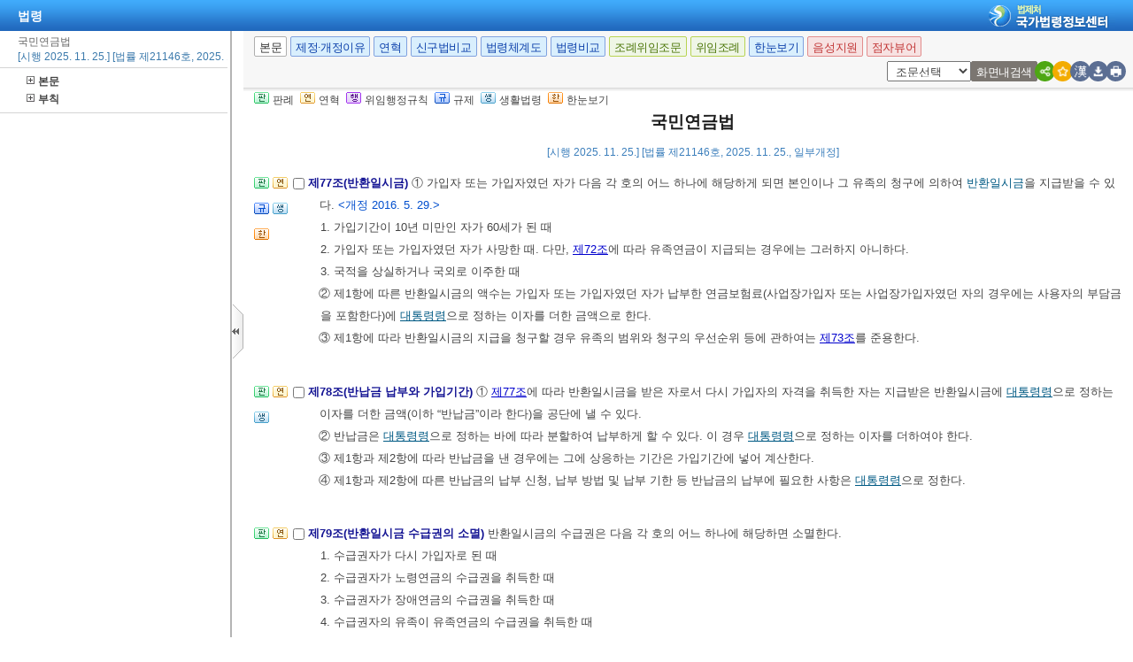

--- FILE ---
content_type: text/html;charset=UTF-8
request_url: https://www.law.go.kr/LSW/lsInfoR.do
body_size: 633086
content:
<!DOCTYPE html PUBLIC "-//W3C//DTD XHTML 1.0 Transitional//EN" "http://www.w3.org/TR/xhtml1/DTD/xhtml1-transitional.dtd">
<html xmlns="http://www.w3.org/1999/xhtml" lang="ko" xml:lang="ko">
 <head></head>
 <body>
  <input type="hidden" id="lsNm" name="lsNm" value="국민연금법" /> 
  <input type="hidden" id="lsId" name="lsId" value="001781" /> 
  <input type="hidden" id="lsiSeq" name="lsiSeq" value="279865" /> 
  <input type="hidden" id="ancYd" name="ancYd" value="20251125" /> 
  <input type="hidden" id="efYd" name="efYd" value="20251125" /> 
  <input type="hidden" id="ancNo" name="ancNo" value="21146" /> 
  <input type="hidden" id="lsBdyChrCls" name="lsBdyChrCls" value="010202" /> 
  <input type="hidden" id="lumIsConOrdin" value="Y" /> 
  <input type="hidden" id="nwYnValue" value="Y" /> 
  <input type="hidden" id="hstLnkDpYn" value="0" /> 
  <style>
.byl_pop ul li {
	padding: 7px;
	margin-left: 10px;
}
</style> 
  <script type="text/javascript">
$(document).ready(function(){
	customResizePop(); // 본문 리사이즈
	initEDotXPress('\uAD6D\uBBFC\uC5F0\uAE08\uBC95');
});

function customResizePop() {
		// 본문 버튼 높이 만큼 제공한다. 13은 패딩값
		var $contentHeight = $("#center").height() - ($('.body_top_area').height() + 13);
		var $conTopHeight = $('#conTop').height() + 35;

		var bdyValue = lsVO.bdyUpdValue.updateContentNm || 'lsBdy';
		
        //lsInfoP 가 열릴 때 본문은 무조건 조회 하기 때문에 조건문 밖에 위치 하도록 변경.
		$('#viewwrapCenter').css('overflow-y', 'hidden');
        $('#bodyContentTOP > #viewwrapCenter').height($contentHeight);
        $('#conScroll').height($('#viewwrapCenter').height() - $conTopHeight);
        
        if (bdyValue == 'lsBdy') {
			/* 본문에서는 법령명 고정 때문에 hidden 처리*/
			$('#viewwrapCenter').css('overflow-y', 'hidden');
			$('#bodyContentTOP > #viewwrapCenter').height($contentHeight);
			if($('#viewwrapCenter2').height() != null || $('#viewwrapCenter2').height() == 0){
				$('#bodyContentTOP > #viewwrapCenter2').height($contentHeight);
				$('#conScroll').height($('#viewwrapCenter2').height() - $conTopHeight);
				$('#viewwrapCenter2').css('overflow', 'hidden');
			}
			$('#bodyContent').css('width', 'inherit');
		} else if (bdyValue == 'lsPtnThdCmp') {
			lspttnThdCmpResize();
		} else if (bdyValue == 'lumThdCmp') {
			thdCmpNewScPResize();
		} else if (bdyValue == 'lumThdCmpSc') {

		} else if (bdyValue == 'thdCmpNew') {

		} else if (bdyValue == 'lsOldAndNew') {				
			// 신구법은 이전 이후 버튼 높이까지 마이너스 한다. 
			$('#bodySideContent > #oldAndNewDiv').height(($contentHeight + $('#tmpWidth').height()-114));
		} else if (bdyValue == 'lsRvsDocInfoR') {

			$('#bodySideContent > #viewwrapCenter').height($contentHeight);
			$('#conScroll').height($('#viewwrapCenter').height() - $conTopHeight);
			$('#conTop').height($('.cont_top').height());
			$('#rvsConScroll').height($('#viewwrapCenter').height() - $('#rvsConTop').height());
			
		} else {
			$('#bodySideContent > #viewwrapCenter').height($contentHeight);
		}
}

function fileLayer(temp){
	var tempStr = $("#hwptext"+temp).attr("value");
	if(tempStr.length > 32){
 		$("#hwptext"+temp).css("width", "80%").css("text-overflow", "ellipsis").css("overflow","hidden").css("white-space","nowrap");
 		$("#hwpxtext"+temp).css("width", "80%").css("text-overflow", "ellipsis").css("overflow","hidden").css("white-space","nowrap");
 		$("#pdftext"+temp).css("width", "80%").css("text-overflow", "ellipsis").css("overflow","hidden").css("white-space","nowrap");
 	}

 	$(".byl_pop").css("display","none");

 	//레이어높이값
 	var height = $("#fileSaveLayer"+temp).height();
 	//본문 제일 하단 위치값 
	var pagePos = document.querySelector('#center');
	pagePos = pagePos.getBoundingClientRect().bottom;
	//레이어버튼위치값
	var layPos =document.querySelector('#imgPos'+temp);
	layPos = layPos.getBoundingClientRect().bottom;
	var lay_pop = $('#fileSaveLayer'+temp);
	var pos = $('#imgPos'+temp).position();
	
	if(pagePos > height+layPos){ //레이어가 잘리지 않을 때 
		lay_pop.css('top', (pos.top)+25 + 'px');
		lay_pop.css('left', '250px')
	}else{ //레이어가 잘릴 때
		lay_pop.css('top', ((pos.top)-height)+ 'px');
		lay_pop.css('left', (pos.left)+25+'px');
	}
	document.getElementById("fileSaveLayer"+temp).style.display="block";
}

function copyToClipBoard(temp2){
	var content = document.getElementById('textarea'+temp2);
	content.select();
	document.execCommand('copy');
	alert("주소가 클립보드에 저장되었습니다.");
	content.setSelectionRange(0,0);
}

function delLayer(temp){
	document.getElementById("fileSaveLayer"+temp).style.display="none";
}

</script> 
  <div id="contentBody" class="scr_ctrl"> 
   <div id="sideCenter" class="cont_area"> 
    <ul class="cont_icon"> 
     <li><a><img alt="판" src="/LSW/images/button/btn_jostmdico.gif" />판례</a></li> 
     <li><a><img alt="연" src="/LSW/images/button/btn_year3.gif" />연혁</a></li> 
     <li><a><img alt="행" src="/LSW/images/button/btn_entrust3_2.gif" />위임행정규칙</a></li> 
     <li><a><img alt="규" src="/LSW/images/button/btn_entrust4_2.gif" />규제</a></li> 
     <li><a><img alt="생" src="/LSW/images/button/btn_csmLnkIcon.gif" />생활법령</a></li> 
     <li><a><img alt="한" src="/LSW/images/button/btn_oneviewIcon.gif" />한눈보기</a></li> 
    </ul> 
    <!-- 법령명 --> 
    <div id="conTop" class="cont_top"> 
     <a id="top"></a> 
     <!-- 국민신문고 연결배너 출력 --> 
     <h2> 국민연금법 </h2> 
     <div class="ct_sub"> 
      <span>[시행 2025. 11. 25.] [법률 제21146호, 2025. 11. 25., 일부개정]</span> 
     </div> 
    </div> 
    <!-- 소관부처 --> 
    <div id="conScroll" class="scr_area" style="overflow-y: auto;"> 
     <div class="cont_subtit"> 
      <p> <a title="팝업으로 이동" onclick="javascript:cptOfiPop('http://www.mohw.go.kr'); return false;" href="#AJAX" target="_blank"><span title="http://www.mohw.go.kr" style="cursor: pointer;">보건복지부</span>(<span title="" style="cursor: pointer;">국민연금정책과</span>)</a>, 044-202-3604 </p> 
     </div> 
     <!-- 조문정보 --> 
     <a name="pjuk:95492679" id="pjuk:95492679"></a> 
     <div class="pgroup" style="padding-bottom: 0px; margin-bottom: 5px;"> 
      <p class="gtit" style="padding-top: 5px; margin-bottom: 0px;" data-joidfull="000100" data-joseq="95492679">         제1장 총칙 </p> 
     </div> 
     <a name="J1:0" id="J1:0"></a> 
     <div class="pgroup"> 
      <ul class="lawico01"> 
       <li><a title="조문체계도 팝업으로 이동" style="text-decoration: none;" onclick="javascript:joStmdPop('279865', '0001', '00' );return false; " href="#AJAX"> <img alt="조문체계도버튼" src="/LSW/images/button/btn_jostmdico.gif" /> </a></li> 
       <li><a title="연혁 팝업으로 이동" style="text-decoration: none;" onclick="javascript:fJoHstShow(this, '001781', '279865', '95492681', '010202');return false;" href="#AJAX"> <img alt="연혁" src="/LSW/images/button/btn_year3.gif" /> </a></li> 
       <li class="csmLnkImg"><a href="javascript:;" target="" title="팝업으로 이동" onclick="javascript:openCsmLnkList('279865','1','0','1',this)"> <img src="images/button/btn_csmLnkIcon.gif" alt="생활법령버튼" /> </a></li> 
      </ul> 
      <div class="lawcon"> 
       <p class="pty1_p4"> <input name="joNoList" id="Y000100" style="vertical-align: middle;" onclick="javascript:getJoSelectLayer(this,'');" type="checkbox" value="1:0:000100:95492681" /> <span class="bl"><label for="Y000100"> 제1조(목적) </label> </span> 이 법은 국민의 노령, 장애 또는 사망에 대하여 연금급여를 실시함으로써 국민의 생활 안정과 복지 증진에 이바지하는 것을 목적으로 한다. </p> 
      </div> 
     </div> 
     <a name="J2:0" id="J2:0"></a> 
     <div class="pgroup"> 
      <ul class="lawico01"> 
       <li><a title="조문체계도 팝업으로 이동" style="text-decoration: none;" onclick="javascript:joStmdPop('279865', '0002', '00' );return false; " href="#AJAX"> <img alt="조문체계도버튼" src="/LSW/images/button/btn_jostmdico.gif" /> </a></li> 
       <li><a title="연혁 팝업으로 이동" style="text-decoration: none;" onclick="javascript:fJoHstShow(this, '001781', '279865', '95492683', '010202');return false;" href="#AJAX"> <img alt="연혁" src="/LSW/images/button/btn_year3.gif" /> </a></li> 
       <li class="csmLnkImg"><a href="javascript:;" target="" title="팝업으로 이동" onclick="javascript:openCsmLnkList('279865','2','0','1',this)"> <img src="images/button/btn_csmLnkIcon.gif" alt="생활법령버튼" /> </a></li> 
      </ul> 
      <div class="lawcon"> 
       <p class="pty1_p4"> <input name="joNoList" id="Y000200" style="vertical-align: middle;" onclick="javascript:getJoSelectLayer(this,'');" type="checkbox" value="2:0:000200:95492683" /> <span class="bl"><label for="Y000200"> 제2조(관장) </label> </span> 이 법에 따른 국민연금사업은 보건복지부장관이 맡아 주관한다. <span class="sfon">&lt;개정 2008. 2. 29., 2010. 1. 18.&gt;</span> </p> 
      </div> 
     </div> 
     <a name="J3:0" id="J3:0"></a> 
     <div class="pgroup"> 
      <ul class="lawico01"> 
       <li><a title="조문체계도 팝업으로 이동" style="text-decoration: none;" onclick="javascript:joStmdPop('279865', '0003', '00' );return false; " href="#AJAX"> <img alt="조문체계도버튼" src="/LSW/images/button/btn_jostmdico.gif" /> </a></li> 
       <li><a title="연혁 팝업으로 이동" style="text-decoration: none;" onclick="javascript:fJoHstShow(this, '001781', '279865', '95492685', '010202');return false;" href="#AJAX"> <img alt="연혁" src="/LSW/images/button/btn_year3.gif" /> </a></li> 
       <li class="csmLnkImg"><a href="javascript:;" target="" title="팝업으로 이동" onclick="javascript:openCsmLnkList('279865','3','0','1',this)"> <img src="images/button/btn_csmLnkIcon.gif" alt="생활법령버튼" /> </a></li> 
       <li> <a id="oneViewBtn000300" href="javascript:;" target="" title="한눈보기 팝업으로 이동" onclick="javascript:showOneView(this, '0003', '00'); return false;"> <img src="images/button/btn_oneviewIcon.gif" alt="한눈보기버튼" /> </a> </li> 
      </ul> 
      <div class="lawcon"> 
       <p class="pty1_p4"> <input name="joNoList" id="Y000300" style="vertical-align: middle;" onclick="javascript:getJoSelectLayer(this,'');" type="checkbox" value="3:0:000300:95492685" /> <span class="bl"><label for="Y000300"> 제3조(정의 등) </label> </span> ① <a class="oneView" style="text-decoration: none; " onclick="javascript:oneViewImg('2527986500012');" href="javascript:;">이 법에서 사용하는 용어의 뜻</a>은 다음과 같다. <span class="sfon">&lt;개정 2011. 6. 7., 2015. 1. 28., 2016. 5. 29., 2023. 3. 28.&gt;</span> </p>
       <p class="pty1_de2h">1. “근로자”란 직업의 종류가 무엇이든 사업장에서 노무를 제공하고 그 대가로 임금을 받아 생활하는 자(법인의 이사와 그 밖의 임원을 포함한다)를 말한다. 다만, <a title="팝업으로 이동" class="link" onclick="javascript:fncLsPttnLinkPop('70252');" href="javascript:;">대통령령</a>으로 정하는 자는 제외한다. </p> 
       <p class="pty1_de2h">2. “사용자(使用者)”란 해당 근로자가 소속되어 있는 사업장의 사업주를 말한다. </p> 
       <p class="pty1_de2h">3. “소득”이란 일정한 기간 근로를 제공하여 얻은 수입에서 <a title="팝업으로 이동" class="link" onclick="javascript:fncLsPttnLinkPop('70253');" href="javascript:;">대통령령</a>으로 정하는 비과세소득을 제외한 금액 또는 사업 및 자산을 운영하여 얻는 수입에서 필요경비를 제외한 금액을 말한다. </p> 
       <p class="pty1_de2h">4. “평균소득월액”이란 매년 사업장가입자 및 지역가입자 전원(全員)의 기준소득월액을 평균한 금액을 말한다. </p> 
       <p class="pty1_de2h">5. “기준소득월액”이란 연금보험료와 급여를 산정하기 위하여 국민연금가입자(이하 “가입자”라 한다)의 소득월액을 기준으로 하여 정하는 금액을 말한다 </p> 
       <p class="pty1_de2h">6. “사업장가입자”란 사업장에 고용된 근로자 및 사용자로서 <a title="팝업으로 이동" class="link sfon2" onclick="javascript:fncLsLawPop('1030503889','JO','');" href="javascript:;">제8조</a>에 따라 국민연금에 가입된 자를 말한다. </p> 
       <p class="pty1_de2h">7. “지역가입자”란 사업장가입자가 아닌 자로서 <a title="팝업으로 이동" class="link sfon2" onclick="javascript:fncLsLawPop('1030503865','JO','');" href="javascript:;">제9조</a>에 따라 국민연금에 가입된 자를 말한다. </p> 
       <p class="pty1_de2h">8. “임의가입자”란 사업장가입자 및 지역가입자 외의 자로서 <a title="팝업으로 이동" class="link sfon2" onclick="javascript:fncLsLawPop('1030503887','JO','');" href="javascript:;">제10조</a>에 따라 국민연금에 가입된 자를 말한다. </p> 
       <p class="pty1_de2h">9. “임의계속가입자”란 국민연금 가입자 또는 가입자였던 자가 <a title="팝업으로 이동" class="link sfon2" onclick="javascript:fncLsLawPop('1030503869','JO','');" href="javascript:;">제13조</a><a title="팝업으로 이동" class="link sfon3" onclick="javascript:fncLsLawPop('1030503871','JO','');" href="javascript:;">제1항</a>에 따라 가입자로 된 자를 말한다. </p> 
       <p class="pty1_de2h">10. “연금보험료”란 국민연금사업에 필요한 비용으로서 사업장가입자의 경우에는 부담금 및 기여금의 합계액을, 지역가입자ㆍ임의가입자 및 임의계속가입자의 경우에는 본인이 내는 금액을 말한다. </p> 
       <p class="pty1_de2h">11. “부담금”이란 사업장가입자의 사용자가 부담하는 금액을 말한다. </p> 
       <p class="pty1_de2h">12. “기여금”이란 사업장가입자가 부담하는 금액을 말한다. </p> 
       <p class="pty1_de2h">13. “사업장”이란 근로자를 사용하는 사업소 및 사무소를 말한다. </p> 
       <p class="pty1_de2h">14. “수급권”이란 이 법에 따른 급여를 받을 권리를 말한다. </p> 
       <p class="pty1_de2h">15. “수급권자”란 수급권을 가진 자를 말한다. </p> 
       <p class="pty1_de2h">16. “수급자”란 이 법에 따른 급여를 받고 있는 자를 말한다. </p> 
       <p class="pty1_de2h">17. “초진일”이란 장애의 주된 원인이 되는 질병이나 부상에 대하여 처음으로 의사의 진찰을 받은 날을 말한다. 이 경우 질병이나 부상의 초진일에 대한 구체적인 판단기준은 <a href="#AJAX" title="팝업으로 이동" class="delegatedAdmRul_link" onclick="javascript:joDelegatePop('279865','0003','00','010102','NOT','보건복지부장관이 정하여 고시한다','37889');">보건복지부장관이 정하여 고시한다</a>. </p> 
       <p class="pty1_de2h">18. “완치일”이란 장애의 주된 원인이 되는 질병이나 부상이 다음 각 목 중 어느 하나에 해당하는 날을 말한다. 이 경우 증상의 종류별 완치일에 대한 구체적인 판단기준은 <a href="#AJAX" title="팝업으로 이동" class="delegatedAdmRul_link" onclick="javascript:joDelegatePop('279865','0003','00','010102','NOT','보건복지부장관이 정하여 고시한다','37891');">보건복지부장관이 정하여 고시한다</a>. </p> 
       <p class="pty1_de3">가. 해당 질병이나 부상이 의학적으로 치유된 날 <span class="sfon"></span></p> 
       <p class="pty1_de3">나. 더 이상 치료효과를 기대할 수 없는 경우로서 그 증상이 고정되었다고 인정되는 날 <span class="sfon"></span></p> 
       <p class="pty1_de3">다. 증상의 고정성은 인정되지 아니하나, 증상의 정도를 고려할 때 완치된 것으로 볼 수 있는 날 <span class="sfon"></span></p> 
       <p class="pty1_de2h">19. “<a class="oneView" style="text-decoration: none; " onclick="javascript:oneViewImg('2527986500021');" href="javascript:;">가입대상기간</a>”이란 18세부터 초진일 혹은 사망일까지의 기간으로서, 다음의 각 목에 해당하는 기간을 제외한 기간을 말한다. 다만, 18세 미만에 가입자가 된 경우에는 18세 미만인 기간 중 보험료 납부기간(초진일이나 사망일 이전에 <a title="팝업으로 이동" class="link sfon2" onclick="javascript:fncLsLawPop('1030503861','JO','');" href="javascript:;">제92조</a><a title="팝업으로 이동" class="link sfon3" onclick="javascript:fncLsLawPop('1030503891','JO','');" href="javascript:;">제1항</a><a title="팝업으로 이동" class="link sfon4" onclick="javascript:fncLsLawPop('1030503863','JO','');" href="javascript:;">제1호의2</a>에 해당하는 기간에 대하여 <a title="팝업으로 이동" class="link sfon2" onclick="javascript:fncLsLawPop('1030503881','JO','');" href="javascript:;">같은 조</a>에 따라 보험료를 추후 납부하였을 경우에는 그 추후 납부한 기간을 포함한다)을 가입대상기간에 포함하고, 초진일이나 사망일 이전에 나목과 다목에 해당되는 기간에 대하여 <a title="팝업으로 이동" class="link sfon2" onclick="javascript:fncLsLawPop('1030503877','JO','');" href="javascript:;">제92조</a>에 따라 보험료를 추후 납부하였을 경우에는 그 추후 납부한 기간을 가입대상기간에 포함한다. </p> 
       <p class="pty1_de3">가. <a title="팝업으로 이동" class="link sfon2" onclick="javascript:fncLsLawPop('1030503867','JO','');" href="javascript:;">제6조</a> 단서에 따라 가입 대상에서 제외되는 기간 <span class="sfon"></span></p> 
       <p class="pty1_de3">나. 18세 이상 27세 미만인 기간 중 <a title="팝업으로 이동" class="link sfon2" onclick="javascript:fncLsLawPop('1030503883','JO','');" href="javascript:;">제9조</a><a title="팝업으로 이동" class="link sfon4" onclick="javascript:fncLsLawPop('1030503885','JO','');" href="javascript:;">제3호</a>에 따라 지역가입자에서 제외되는 기간 <span class="sfon"></span></p> 
       <p class="pty1_de3">다. 18세 이상 27세 미만인 기간 중 <a title="팝업으로 이동" class="link sfon2" onclick="javascript:fncLsLawPop('1030503879','JO','');" href="javascript:;">제91조</a><a title="팝업으로 이동" class="link sfon3" onclick="javascript:fncLsLawPop('1030503859','JO','');" href="javascript:;">제1항</a> 각 호에 따라 연금보험료를 내지 아니한 기간(<a title="팝업으로 이동" class="link sfon2" onclick="javascript:fncLsLawPop('1030503873','JO','');" href="javascript:;">제91조</a><a title="팝업으로 이동" class="link sfon3" onclick="javascript:fncLsLawPop('1030503857','JO','');" href="javascript:;">제1항</a><a title="팝업으로 이동" class="link sfon4" onclick="javascript:fncLsLawPop('1030503875','JO','');" href="javascript:;">제2호</a>의 경우는 27세 이상인 기간도 포함) <span class="sfon"></span></p> 
       <p class="pty1_de2_1">② 이 법을 적용할 때 배우자, 남편 또는 아내에는 사실상의 혼인관계에 있는 자를 포함한다. </p> 
       <p class="pty1_de2_1">③ 수급권을 취득할 당시 가입자 또는 가입자였던 자의 태아가 출생하면 그 자녀는 가입자 또는 가입자였던 자에 의하여 생계를 유지하고 있던 자녀로 본다. <span class="sfon">&lt;개정 2016. 5. 29.&gt;</span> </p> 
       <p class="pty1_de2_1">④ 가입자의 종류에 따른 소득 범위, 평균소득월액의 산정 방법, 기준소득월액의 결정 방법 및 적용 기간 등은 <a title="팝업으로 이동" class="link" onclick="javascript:fncLsPttnLinkPop('69614');" href="javascript:;">대통령령</a>으로 정한다. <span class="sfon">&lt;신설 2015. 1. 28.&gt;</span> </p> 
       <p></p> 
      </div> 
     </div> 
     <a name="J3:2" id="J3:2"></a> 
     <div class="pgroup"> 
      <ul class="lawico01"> 
       <li><a title="조문체계도 팝업으로 이동" style="text-decoration: none;" onclick="javascript:joStmdPop('279865', '0003', '02' );return false; " href="#AJAX"> <img alt="조문체계도버튼" src="/LSW/images/button/btn_jostmdico.gif" /> </a></li> 
      </ul> 
      <div class="lawcon"> 
       <p class="pty1_p4"> <input name="joNoList" id="Y000302" style="vertical-align: middle;" onclick="javascript:getJoSelectLayer(this,'');" type="checkbox" value="3:2:000302:95492687" /> <span class="bl"><label for="Y000302"> 제3조의2(국가의 책무) </label> </span> 국가는 이 법에 따른 연금급여가 안정적ㆍ지속적으로 지급되도록 필요한 시책을 수립ㆍ시행하여야 한다. </p>
       <p class="pty1_de2"> <span class="sfon">[본조신설 2014. 1. 14.]</span> </p> 
       <p></p> 
      </div> 
     </div> 
     <a name="J4:0" id="J4:0"></a> 
     <div class="pgroup"> 
      <ul class="lawico01"> 
       <li><a title="조문체계도 팝업으로 이동" style="text-decoration: none;" onclick="javascript:joStmdPop('279865', '0004', '00' );return false; " href="#AJAX"> <img alt="조문체계도버튼" src="/LSW/images/button/btn_jostmdico.gif" /> </a></li> 
       <li><a title="연혁 팝업으로 이동" style="text-decoration: none;" onclick="javascript:fJoHstShow(this, '001781', '279865', '95492689', '010202');return false;" href="#AJAX"> <img alt="연혁" src="/LSW/images/button/btn_year3.gif" /> </a></li> 
       <li class="csmLnkImg"><a href="javascript:;" target="" title="팝업으로 이동" onclick="javascript:openCsmLnkList('279865','4','0','1',this)"> <img src="images/button/btn_csmLnkIcon.gif" alt="생활법령버튼" /> </a></li> 
      </ul> 
      <div class="lawcon"> 
       <p class="pty1_p4"> <input name="joNoList" id="Y000400" style="vertical-align: middle;" onclick="javascript:getJoSelectLayer(this,'');" type="checkbox" value="4:0:000400:95492689" /> <span class="bl"><label for="Y000400"> 제4조(국민연금 재정 계산 및 장기재정균형 유지) </label> </span> ① 이 법에 따른 급여 수준과 연금보험료는 국민연금 재정이 장기적으로 균형을 유지할 수 있도록 조정(調整)되어야 한다. </p>
       <p class="pty1_de2_1">② 보건복지부장관은 <a title="팝업으로 이동" class="link" onclick="javascript:fncLsPttnLinkPop('69615');" href="javascript:;">대통령령</a>으로 정하는 바에 따라 5년마다 국민연금 재정 수지를 계산하고, 국민연금의 재정 전망과 연금보험료의 조정 및 국민연금기금의 운용 계획 등이 포함된 국민연금 운영 전반에 관한 계획을 수립하여 국무회의의 심의를 거쳐 대통령의 승인을 받아야 하며, 승인받은 계획을 해당 연도 10월 말까지 국회에 제출하여 소관 상임위원회에 보고하고, <a title="팝업으로 이동" class="link" onclick="javascript:fncLsPttnLinkPop('69616');" href="javascript:;">대통령령</a>으로 정하는 바에 따라 공시하여야 한다. 다만, 급격한 경기변동 등으로 인하여 필요한 경우에는 5년이 지나지 아니하더라도 새로 국민연금 재정 수지를 계산하고 국민연금 운영 전반에 관한 계획을 수립할 수 있다. <span class="sfon">&lt;개정 2008. 2. 29., 2010. 1. 18., 2020. 12. 29.&gt;</span> </p> 
       <p class="pty1_de2_1">③ 이 법에 따른 연금보험료, 급여액, 급여의 수급 요건 등은 국민연금의 장기재정 균형 유지, 인구구조의 변화, 국민의 생활수준, 임금, 물가, 그 밖에 경제사정에 뚜렷한 변동이 생기면 그 사정에 맞게 조정되어야 한다. <span class="sfon">&lt;개정 2014. 1. 14.&gt;</span> </p> 
       <p class="pty1_de2"> <span class="sfon">[제목개정 2014. 1. 14.]</span> </p> 
       <p></p> 
      </div> 
     </div> 
     <a name="J5:0" id="J5:0"></a> 
     <div class="pgroup"> 
      <ul class="lawico01"> 
       <li><a title="조문체계도 팝업으로 이동" style="text-decoration: none;" onclick="javascript:joStmdPop('279865', '0005', '00' );return false; " href="#AJAX"> <img alt="조문체계도버튼" src="/LSW/images/button/btn_jostmdico.gif" /> </a></li> 
       <li><a title="연혁 팝업으로 이동" style="text-decoration: none;" onclick="javascript:fJoHstShow(this, '001781', '279865', '95492691', '010202');return false;" href="#AJAX"> <img alt="연혁" src="/LSW/images/button/btn_year3.gif" /> </a></li> 
      </ul> 
      <div class="lawcon"> 
       <p class="pty1_p4"> <input name="joNoList" id="Y000500" style="vertical-align: middle;" onclick="javascript:getJoSelectLayer(this,'');" type="checkbox" value="5:0:000500:95492691" /> <span class="bl"><label for="Y000500"> 제5조(국민연금심의위원회) </label> </span> ① 국민연금사업에 관한 다음 사항을 심의하기 위하여 보건복지부에 국민연금심의위원회를 둔다. <span class="sfon">&lt;개정 2008. 2. 29., 2010. 1. 18.&gt;</span> </p>
       <p class="pty1_de2h">1. 국민연금제도 및 재정 계산에 관한 사항 </p> 
       <p class="pty1_de2h">2. 급여에 관한 사항 </p> 
       <p class="pty1_de2h">3. 연금보험료에 관한 사항 </p> 
       <p class="pty1_de2h">4. 국민연금기금에 관한 사항 </p> 
       <p class="pty1_de2h">5. 그 밖에 국민연금제도의 운영과 관련하여 보건복지부장관이 회의에 부치는 사항 </p> 
       <p class="pty1_de2_1">② 국민연금심의위원회는 위원장ㆍ부위원장 및 위원으로 구성하되, 위원장은 보건복지부차관이 되고, 부위원장은 공익을 대표하는 위원 중에서 호선(互選)하며, 위원은 다음 구분에 따라 보건복지부장관이 지명하거나 위촉한다. <span class="sfon">&lt;개정 2008. 2. 29., 2010. 1. 18., 2018. 12. 11.&gt;</span> </p> 
       <p class="pty1_de2h">1. 사용자를 대표하는 위원으로서 사용자 단체가 추천하는 자 4명 </p> 
       <p class="pty1_de2h">2. 근로자를 대표하는 위원으로서 근로자 단체가 추천하는 자 4명 </p> 
       <p class="pty1_de2h">3. 지역가입자를 대표하는 위원으로서 다음의 자 </p> 
       <p class="pty1_de3">가. 농어업인 단체가 추천하는 자 2명 <span class="sfon"></span></p> 
       <p class="pty1_de3">나. 농어업인 단체 외의 자영자(自營者) 관련 단체가 추천하는 자 2명 <span class="sfon"></span></p> 
       <p class="pty1_de3">다. 소비자단체와 시민단체가 추천하는 자 2명 <span class="sfon"></span></p> 
       <p class="pty1_de2h">4. 수급자를 대표하는 위원 4명 </p> 
       <p class="pty1_de2h">5. 공익을 대표하는 위원으로서 국민연금에 관한 전문가 5명 </p> 
       <p class="pty1_de2_1">③ 국민연금심의위원회의 구성 및 운영 등에 필요한 사항은 <a title="팝업으로 이동" class="link" onclick="javascript:fncLsPttnLinkPop('69617');" href="javascript:;">대통령령</a>으로 정한다. </p> 
       <p></p> 
      </div> 
     </div> 
     <a name="pjuk:95492693" id="pjuk:95492693"></a> 
     <div class="pgroup" style="padding-bottom: 0px; margin-bottom: 5px;"> 
      <p class="gtit" style="padding-top: 5px; margin-bottom: 0px;" data-joidfull="000600" data-joseq="95492693">         제2장 국민연금가입자 </p> 
     </div> 
     <a name="J6:0" id="J6:0"></a> 
     <div class="pgroup"> 
      <ul class="lawico01"> 
       <li><a title="조문체계도 팝업으로 이동" style="text-decoration: none;" onclick="javascript:joStmdPop('279865', '0006', '00' );return false; " href="#AJAX"> <img alt="조문체계도버튼" src="/LSW/images/button/btn_jostmdico.gif" /> </a></li> 
       <li><a title="연혁 팝업으로 이동" style="text-decoration: none;" onclick="javascript:fJoHstShow(this, '001781', '279865', '95492695', '010202');return false;" href="#AJAX"> <img alt="연혁" src="/LSW/images/button/btn_year3.gif" /> </a></li> 
       <li><a href="javascript:;" onclick="javascript:openCtlInfoList('279865', '001781', '0006', '00');return false;" style="text-decoration: none;" title="관련규정 팝업으로 이동"> <img src="images/button/btn_entrust4_2.gif" alt="관련규제버튼" /> </a></li> 
       <li class="csmLnkImg"><a href="javascript:;" target="" title="팝업으로 이동" onclick="javascript:openCsmLnkList('279865','6','0','1',this)"> <img src="images/button/btn_csmLnkIcon.gif" alt="생활법령버튼" /> </a></li> 
       <li> <a id="oneViewBtn000600" href="javascript:;" target="" title="한눈보기 팝업으로 이동" onclick="javascript:showOneView(this, '0006', '00'); return false;"> <img src="images/button/btn_oneviewIcon.gif" alt="한눈보기버튼" /> </a> </li> 
      </ul> 
      <div class="lawcon"> 
       <p class="pty1_p4"> <input name="joNoList" id="Y000600" style="vertical-align: middle;" onclick="javascript:getJoSelectLayer(this,'');" type="checkbox" value="6:0:000600:95492695" /> <span class="bl"><label for="Y000600"> 제6조(가입 대상) </label> </span> 국내에 거주하는 국민으로서 18세 이상 60세 미만인 자는 <a class="oneView" style="text-decoration: none; " onclick="javascript:oneViewImg('2527986500001');" href="javascript:;">국민연금 가입 대상</a>이 된다. 다만, <a title="팝업으로 이동" class="link sfon1" onclick="javascript:fncLsLawPop('1030502703','ALLJO','');" href="javascript:;">「공무원연금법」</a>, <a title="팝업으로 이동" class="link sfon1" onclick="javascript:fncLsLawPop('1030502701','ALLJO','');" href="javascript:;">「군인연금법」</a>, <a title="팝업으로 이동" class="link sfon1" onclick="javascript:fncLsLawPop('1030502705','ALLJO','');" href="javascript:;">「사립학교교직원 연금법」</a> 및 <a title="팝업으로 이동" class="link sfon1" onclick="javascript:fncLsLawPop('1030502699','ALLJO','');" href="javascript:;">「별정우체국법」</a>을 적용받는 공무원, 군인, 교직원 및 별정우체국 직원, 그 밖에 <a title="팝업으로 이동" class="link" onclick="javascript:fncLsPttnLinkPop('69618');" href="javascript:;">대통령령</a>으로 정하는 자는 제외한다. <span class="sfon">&lt;개정 2016. 5. 29.&gt;</span> </p> 
      </div> 
     </div> 
     <a name="J7:0" id="J7:0"></a> 
     <div class="pgroup"> 
      <ul class="lawico01"> 
       <li><a title="조문체계도 팝업으로 이동" style="text-decoration: none;" onclick="javascript:joStmdPop('279865', '0007', '00' );return false; " href="#AJAX"> <img alt="조문체계도버튼" src="/LSW/images/button/btn_jostmdico.gif" /> </a></li> 
       <li><a title="연혁 팝업으로 이동" style="text-decoration: none;" onclick="javascript:fJoHstShow(this, '001781', '279865', '95492697', '010202');return false;" href="#AJAX"> <img alt="연혁" src="/LSW/images/button/btn_year3.gif" /> </a></li> 
       <li class="csmLnkImg"><a href="javascript:;" target="" title="팝업으로 이동" onclick="javascript:openCsmLnkList('279865','7','0','1',this)"> <img src="images/button/btn_csmLnkIcon.gif" alt="생활법령버튼" /> </a></li> 
      </ul> 
      <div class="lawcon"> 
       <p class="pty1_p4"> <input name="joNoList" id="Y000700" style="vertical-align: middle;" onclick="javascript:getJoSelectLayer(this,'');" type="checkbox" value="7:0:000700:95492697" /> <span class="bl"><label for="Y000700"> 제7조(가입자의 종류) </label> </span> 가입자는 사업장가입자, 지역가입자, 임의가입자 및 임의계속가입자로 구분한다. </p> 
      </div> 
     </div> 
     <a name="J8:0" id="J8:0"></a> 
     <div class="pgroup"> 
      <ul class="lawico01"> 
       <li><a title="조문체계도 팝업으로 이동" style="text-decoration: none;" onclick="javascript:joStmdPop('279865', '0008', '00' );return false; " href="#AJAX"> <img alt="조문체계도버튼" src="/LSW/images/button/btn_jostmdico.gif" /> </a></li> 
       <li><a title="연혁 팝업으로 이동" style="text-decoration: none;" onclick="javascript:fJoHstShow(this, '001781', '279865', '95492699', '010202');return false;" href="#AJAX"> <img alt="연혁" src="/LSW/images/button/btn_year3.gif" /> </a></li> 
       <li><a href="javascript:;" onclick="javascript:openCtlInfoList('279865', '001781', '0008', '00');return false;" style="text-decoration: none;" title="관련규정 팝업으로 이동"> <img src="images/button/btn_entrust4_2.gif" alt="관련규제버튼" /> </a></li> 
       <li class="csmLnkImg"><a href="javascript:;" target="" title="팝업으로 이동" onclick="javascript:openCsmLnkList('279865','8','0','1',this)"> <img src="images/button/btn_csmLnkIcon.gif" alt="생활법령버튼" /> </a></li> 
       <li> <a id="oneViewBtn000800" href="javascript:;" target="" title="한눈보기 팝업으로 이동" onclick="javascript:showOneView(this, '0008', '00'); return false;"> <img src="images/button/btn_oneviewIcon.gif" alt="한눈보기버튼" /> </a> </li> 
      </ul> 
      <div class="lawcon"> 
       <p class="pty1_p4"> <input name="joNoList" id="Y000800" style="vertical-align: middle;" onclick="javascript:getJoSelectLayer(this,'');" type="checkbox" value="8:0:000800:95492699" /> <span class="bl"><label for="Y000800"> 제8조(사업장가입자) </label> </span> ① 사업의 종류, 근로자의 수 등을 고려하여 <a title="팝업으로 이동" class="link" onclick="javascript:fncLsPttnLinkPop('69619');" href="javascript:;">대통령령</a>으로 정하는 사업장(이하 “당연적용사업장”이라 한다)의 18세 이상 60세 미만인 근로자와 사용자는 당연히 <a class="oneView" style="text-decoration: none; " onclick="javascript:oneViewImg('2527986500022');" href="javascript:;">사업장가입자</a>가 된다. 다만, 다음 각 호의 어느 하나에 해당하는 자는 제외한다. <span class="sfon">&lt;개정 2009. 2. 6., 2018. 3. 20., 2019. 12. 10.&gt;</span> </p>
       <p class="pty1_de2h">1. <a title="팝업으로 이동" class="link sfon1" onclick="javascript:fncLsLawPop('1030502709','ALLJO','');" href="javascript:;">「공무원연금법」</a>, <a title="팝업으로 이동" class="link sfon1" onclick="javascript:fncLsLawPop('1030503465','ALLJO','');" href="javascript:;">「공무원 재해보상법」</a>, <a title="팝업으로 이동" class="link sfon1" onclick="javascript:fncLsLawPop('1030502725','ALLJO','');" href="javascript:;">「사립학교교직원 연금법」</a> 또는 <a title="팝업으로 이동" class="link sfon1" onclick="javascript:fncLsLawPop('1030502715','ALLJO','');" href="javascript:;">「별정우체국법」</a>에 따른 퇴직연금, 장해연금 또는 퇴직연금일시금이나 <a title="팝업으로 이동" class="link sfon1" onclick="javascript:fncLsLawPop('1030502727','ALLJO','');" href="javascript:;">「군인연금법」</a>에 따른 퇴역연금, 퇴역연금일시금, <a title="팝업으로 이동" class="link sfon1" onclick="javascript:fncLsLawPop('1030503495','ALLJO','');" href="javascript:;">「군인 재해보상법」</a>에 따른 상이연금을 받을 권리를 얻은 자(이하 “퇴직연금등수급권자”라 한다). 다만, 퇴직연금등수급권자가 <a title="팝업으로 이동" class="link sfon1" onclick="javascript:fncLsLawPop('1030502711','ALLJO','');" href="javascript:;">「국민연금과 직역연금의 연계에 관한 법률」</a> <a title="팝업으로 이동" class="link sfon2" onclick="javascript:fncLsLawPop('1030502713','JO','');" href="javascript:;">제8조</a>에 따라 연계 신청을 한 경우에는 그러하지 아니하다. </p> 
       <p class="pty1_de2h">2. 삭제 <span class="sfon">&lt;2011. 6. 7.&gt;</span> </p> 
       <p class="pty1_de2_1">② 제1항 및 <a title="팝업으로 이동" class="link sfon2" onclick="javascript:fncLsLawPop('1030502707','JO','');" href="javascript:;">제6조</a>에도 불구하고 국민연금에 가입된 사업장에 종사하는 18세 미만 근로자는 사업장가입자가 되는 것으로 본다. 다만, 본인이 원하지 아니하면 사업장가입자가 되지 아니할 수 있다. <span class="sfon">&lt;개정 2015. 1. 28.&gt;</span> </p> 
       <p class="pty1_de2_1">③ 제1항에도 불구하고 <a title="팝업으로 이동" class="link sfon1" onclick="javascript:fncLsLawPop('1030502717','ALLJO','');" href="javascript:;">「국민기초생활 보장법」</a> <a title="팝업으로 이동" class="link sfon2" onclick="javascript:fncLsLawPop('1030502719','JO','');" href="javascript:;">제7조</a><a title="팝업으로 이동" class="link sfon3" onclick="javascript:fncLsLawPop('1030502721','JO','');" href="javascript:;">제1항</a><a title="팝업으로 이동" class="link sfon4" onclick="javascript:fncLsLawPop('1030502723','JO','');" href="javascript:;">제1호</a>에 따른 생계급여 수급자 또는 같은 항 제3호에 따른 의료급여 수급자는 본인의 희망에 따라 사업장가입자가 되지 아니할 수 있다. <span class="sfon">&lt;신설 2011. 6. 7., 2015. 12. 29.&gt;</span> </p> 
       <p></p> 
      </div> 
     </div> 
     <a name="J9:0" id="J9:0"></a> 
     <div class="pgroup"> 
      <ul class="lawico01"> 
       <li><a title="조문체계도 팝업으로 이동" style="text-decoration: none;" onclick="javascript:joStmdPop('279865', '0009', '00' );return false; " href="#AJAX"> <img alt="조문체계도버튼" src="/LSW/images/button/btn_jostmdico.gif" /> </a></li> 
       <li><a title="연혁 팝업으로 이동" style="text-decoration: none;" onclick="javascript:fJoHstShow(this, '001781', '279865', '95492701', '010202');return false;" href="#AJAX"> <img alt="연혁" src="/LSW/images/button/btn_year3.gif" /> </a></li> 
       <li><a href="javascript:;" onclick="javascript:openCtlInfoList('279865', '001781', '0009', '00');return false;" style="text-decoration: none;" title="관련규정 팝업으로 이동"> <img src="images/button/btn_entrust4_2.gif" alt="관련규제버튼" /> </a></li> 
       <li class="csmLnkImg"><a href="javascript:;" target="" title="팝업으로 이동" onclick="javascript:openCsmLnkList('279865','9','0','1',this)"> <img src="images/button/btn_csmLnkIcon.gif" alt="생활법령버튼" /> </a></li> 
       <li> <a id="oneViewBtn000900" href="javascript:;" target="" title="한눈보기 팝업으로 이동" onclick="javascript:showOneView(this, '0009', '00'); return false;"> <img src="images/button/btn_oneviewIcon.gif" alt="한눈보기버튼" /> </a> </li> 
      </ul> 
      <div class="lawcon"> 
       <p class="pty1_p4"> <input name="joNoList" id="Y000900" style="vertical-align: middle;" onclick="javascript:getJoSelectLayer(this,'');" type="checkbox" value="9:0:000900:95492701" /> <span class="bl"><label for="Y000900"> 제9조(지역가입자) </label> </span> <a title="팝업으로 이동" class="link sfon2" onclick="javascript:fncLsLawPop('1030502739','JO','');" href="javascript:;">제8조</a>에 따른 사업장가입자가 아닌 자로서 18세 이상 60세 미만인 자는 당연히 <a class="oneView" style="text-decoration: none; " onclick="javascript:oneViewImg('2527986500015');" href="javascript:;">지역가입자</a>가 된다. 다만, 다음 각 호의 어느 하나에 해당하는 자는 제외한다. <span class="sfon">&lt;개정 2009. 2. 6., 2015. 12. 29.&gt;</span> </p>
       <p class="pty1_de2_1"> </p> 
       <p class="pty1_de2h">1. 다음 각 목의 어느 하나에 해당하는 자의 배우자로서 별도의 소득이 없는 자 </p> 
       <p class="pty1_de3">가. <a title="팝업으로 이동" class="link sfon2" onclick="javascript:fncLsLawPop('1030502737','JO','');" href="javascript:;">제6조</a> 단서에 따라 국민연금 가입 대상에서 제외되는 자 <span class="sfon"></span></p> 
       <p class="pty1_de3">나. 사업장가입자, 지역가입자 및 임의계속가입자 <span class="sfon"></span></p> 
       <p class="pty1_de3">다. 삭제 <span class="sfon">&lt;2016. 5. 29.&gt;</span></p> 
       <p class="pty1_de3">라. 노령연금 수급권자 및 퇴직연금등수급권자 <span class="sfon"></span></p> 
       <p class="pty1_de2h">2. 퇴직연금등수급권자. 다만, 퇴직연금등수급권자가 <a title="팝업으로 이동" class="link sfon1" onclick="javascript:fncLsLawPop('1030502741','ALLJO','');" href="javascript:;">「국민연금과 직역연금의 연계에 관한 법률」</a> <a title="팝업으로 이동" class="link sfon2" onclick="javascript:fncLsLawPop('1030502743','JO','');" href="javascript:;">제8조</a>에 따라 연계 신청을 한 경우에는 그러하지 아니하다. </p> 
       <p class="pty1_de2h">3. 18세 이상 27세 미만인 자로서 학생이거나 군 복무 등의 이유로 소득이 없는 자(연금보험료를 납부한 사실이 있는 자는 제외한다) </p> 
       <p class="pty1_de2h">4. <a title="팝업으로 이동" class="link sfon1" onclick="javascript:fncLsLawPop('1030502729','ALLJO','');" href="javascript:;">「국민기초생활 보장법」</a> <a title="팝업으로 이동" class="link sfon2" onclick="javascript:fncLsLawPop('1030502731','JO','');" href="javascript:;">제7조</a><a title="팝업으로 이동" class="link sfon3" onclick="javascript:fncLsLawPop('1030502733','JO','');" href="javascript:;">제1항</a><a title="팝업으로 이동" class="link sfon4" onclick="javascript:fncLsLawPop('1030502735','JO','');" href="javascript:;">제1호</a>에 따른 생계급여 수급자 또는 같은 항 제3호에 따른 의료급여 수급자 </p> 
       <p class="pty1_de2h">5. 1년 이상 행방불명된 자. 이 경우 행방불명된 자에 대한 인정 기준 및 방법은 <a title="팝업으로 이동" class="link" onclick="javascript:fncLsPttnLinkPop('69620');" href="javascript:;">대통령령</a>으로 정한다. </p> 
       <p></p> 
      </div> 
     </div> 
     <a name="J10:0" id="J10:0"></a> 
     <div class="pgroup"> 
      <ul class="lawico01"> 
       <li><a title="조문체계도 팝업으로 이동" style="text-decoration: none;" onclick="javascript:joStmdPop('279865', '0010', '00' );return false; " href="#AJAX"> <img alt="조문체계도버튼" src="/LSW/images/button/btn_jostmdico.gif" /> </a></li> 
       <li><a title="연혁 팝업으로 이동" style="text-decoration: none;" onclick="javascript:fJoHstShow(this, '001781', '279865', '95492703', '010202');return false;" href="#AJAX"> <img alt="연혁" src="/LSW/images/button/btn_year3.gif" /> </a></li> 
       <li class="csmLnkImg"><a href="javascript:;" target="" title="팝업으로 이동" onclick="javascript:openCsmLnkList('279865','10','0','1',this)"> <img src="images/button/btn_csmLnkIcon.gif" alt="생활법령버튼" /> </a></li> 
      </ul> 
      <div class="lawcon"> 
       <p class="pty1_p4"> <input name="joNoList" id="Y001000" style="vertical-align: middle;" onclick="javascript:getJoSelectLayer(this,'');" type="checkbox" value="10:0:001000:95492703" /> <span class="bl"><label for="Y001000"> 제10조(임의가입자) </label> </span> ① 다음 각 호의 어느 하나에 해당하는 자 외의 자로서 18세 이상 60세 미만인 자는 <a title="팝업으로 이동" class="link" onclick="javascript:fncLsPttnLinkPop('69621');" href="javascript:;">보건복지부령</a>으로 정하는 바에 따라 국민연금공단에 가입을 신청하면 임의가입자가 될 수 있다. <span class="sfon">&lt;개정 2008. 2. 29., 2010. 1. 18.&gt;</span> </p>
       <p class="pty1_de2h">1. 사업장가입자 </p> 
       <p class="pty1_de2h">2. 지역가입자 </p> 
       <p class="pty1_de2_1">② 임의가입자는 <a title="팝업으로 이동" class="link" onclick="javascript:fncLsPttnLinkPop('69622');" href="javascript:;">보건복지부령</a>으로 정하는 바에 따라 국민연금공단에 신청하여 탈퇴할 수 있다. <span class="sfon">&lt;개정 2008. 2. 29., 2010. 1. 18.&gt;</span> </p> 
       <p></p> 
      </div> 
     </div> 
     <a name="J11:0" id="J11:0"></a> 
     <div class="pgroup"> 
      <ul class="lawico01"> 
       <li><a title="조문체계도 팝업으로 이동" style="text-decoration: none;" onclick="javascript:joStmdPop('279865', '0011', '00' );return false; " href="#AJAX"> <img alt="조문체계도버튼" src="/LSW/images/button/btn_jostmdico.gif" /> </a></li> 
       <li><a title="연혁 팝업으로 이동" style="text-decoration: none;" onclick="javascript:fJoHstShow(this, '001781', '279865', '95492705', '010202');return false;" href="#AJAX"> <img alt="연혁" src="/LSW/images/button/btn_year3.gif" /> </a></li> 
       <li class="csmLnkImg"><a href="javascript:;" target="" title="팝업으로 이동" onclick="javascript:openCsmLnkList('279865','11','0','1',this)"> <img src="images/button/btn_csmLnkIcon.gif" alt="생활법령버튼" /> </a></li> 
      </ul> 
      <div class="lawcon"> 
       <p class="pty1_p4"> <input name="joNoList" id="Y001100" style="vertical-align: middle;" onclick="javascript:getJoSelectLayer(this,'');" type="checkbox" value="11:0:001100:95492705" /> <span class="bl"><label for="Y001100"> 제11조(가입자 자격의 취득 시기) </label> </span> ① 사업장가입자는 다음 각 호의 어느 하나에 해당하게 된 날에 그 자격을 취득한다. </p>
       <p class="pty1_de2h">1. <a title="팝업으로 이동" class="link sfon2" onclick="javascript:fncLsLawPop('1030502755','JO','');" href="javascript:;">제8조</a><a title="팝업으로 이동" class="link sfon3" onclick="javascript:fncLsLawPop('1030502757','JO','');" href="javascript:;">제1항</a> 본문에 따른 사업장에 고용된 때 또는 그 사업장의 사용자가 된 때 </p> 
       <p class="pty1_de2h">2. 당연적용사업장으로 된 때 </p> 
       <p class="pty1_de2_1">② 지역가입자는 다음 각 호의 어느 하나에 해당하게 된 날에 그 자격을 취득한다. 제3호 또는 제4호의 경우 소득이 있게 된 때를 알 수 없는 경우에는 <a title="팝업으로 이동" class="link sfon2" onclick="javascript:fncLsLawPop('1030502747','JO','');" href="javascript:;">제21조</a><a title="팝업으로 이동" class="link sfon3" onclick="javascript:fncLsLawPop('1030502749','JO','');" href="javascript:;">제2항</a>에 따른 신고를 한 날에 그 자격을 취득한다. <span class="sfon">&lt;개정 2011. 6. 7.&gt;</span> </p> 
       <p class="pty1_de2h">1. 사업장가입자의 자격을 상실한 때 </p> 
       <p class="pty1_de2h">2. <a title="팝업으로 이동" class="link sfon2" onclick="javascript:fncLsLawPop('1030502745','JO','');" href="javascript:;">제6조</a> 단서에 따른 국민연금 가입 대상 제외자에 해당하지 아니하게 된 때 </p> 
       <p class="pty1_de2h">3. <a title="팝업으로 이동" class="link sfon2" onclick="javascript:fncLsLawPop('1030502751','JO','');" href="javascript:;">제9조</a><a title="팝업으로 이동" class="link sfon4" onclick="javascript:fncLsLawPop('1030502753','JO','');" href="javascript:;">제1호</a>에 따른 배우자가 별도의 소득이 있게 된 때 </p> 
       <p class="pty1_de2h">4. 18세 이상 27세 미만인 자가 소득이 있게 된 때 </p> 
       <p class="pty1_de2_1">③ 임의가입자는 가입 신청이 수리된 날에 자격을 취득한다. </p> 
       <p></p> 
      </div> 
     </div> 
     <a name="J12:0" id="J12:0"></a> 
     <div class="pgroup"> 
      <ul class="lawico01"> 
       <li><a title="조문체계도 팝업으로 이동" style="text-decoration: none;" onclick="javascript:joStmdPop('279865', '0012', '00' );return false; " href="#AJAX"> <img alt="조문체계도버튼" src="/LSW/images/button/btn_jostmdico.gif" /> </a></li> 
       <li><a title="연혁 팝업으로 이동" style="text-decoration: none;" onclick="javascript:fJoHstShow(this, '001781', '279865', '95492707', '010202');return false;" href="#AJAX"> <img alt="연혁" src="/LSW/images/button/btn_year3.gif" /> </a></li> 
       <li><a href="javascript:;" onclick="javascript:openCtlInfoList('279865', '001781', '0012', '00');return false;" style="text-decoration: none;" title="관련규정 팝업으로 이동"> <img src="images/button/btn_entrust4_2.gif" alt="관련규제버튼" /> </a></li> 
       <li class="csmLnkImg"><a href="javascript:;" target="" title="팝업으로 이동" onclick="javascript:openCsmLnkList('279865','12','0','1',this)"> <img src="images/button/btn_csmLnkIcon.gif" alt="생활법령버튼" /> </a></li> 
      </ul> 
      <div class="lawcon"> 
       <p class="pty1_p4"> <input name="joNoList" id="Y001200" style="vertical-align: middle;" onclick="javascript:getJoSelectLayer(this,'');" type="checkbox" value="12:0:001200:95492707" /> <span class="bl"><label for="Y001200"> 제12조(가입자 자격의 상실 시기) </label> </span> ① 사업장가입자는 다음 각 호의 어느 하나에 해당하게 된 날의 다음 날에 자격을 상실한다. 다만, 제5호의 경우에는 그에 해당하게 된 날에 자격을 상실한다. </p>
       <p class="pty1_de2h">1. 사망한 때 </p> 
       <p class="pty1_de2h">2. 국적을 상실하거나 국외로 이주한 때 </p> 
       <p class="pty1_de2h">3. 사용관계가 끝난 때 </p> 
       <p class="pty1_de2h">4. 60세가 된 때 </p> 
       <p class="pty1_de2h">5. <a title="팝업으로 이동" class="link sfon2" onclick="javascript:fncLsLawPop('1030502765','JO','');" href="javascript:;">제6조</a> 단서에 따른 국민연금 가입 대상 제외자에 해당하게 된 때 </p> 
       <p class="pty1_de2_1">② 지역가입자는 다음 각 호의 어느 하나에 해당하게 된 날의 다음 날에 자격을 상실한다. 다만, 제3호와 제4호의 경우에는 그에 해당하게 된 날에 그 자격을 상실한다. </p> 
       <p class="pty1_de2h">1. 사망한 때 </p> 
       <p class="pty1_de2h">2. 국적을 상실하거나 국외로 이주한 때 </p> 
       <p class="pty1_de2h">3. <a title="팝업으로 이동" class="link sfon2" onclick="javascript:fncLsLawPop('1030502763','JO','');" href="javascript:;">제6조</a> 단서에 따른 국민연금 가입 대상 제외자에 해당하게 된 때 </p> 
       <p class="pty1_de2h">4. 사업장가입자의 자격을 취득한 때 </p> 
       <p class="pty1_de2h">5. <a title="팝업으로 이동" class="link sfon2" onclick="javascript:fncLsLawPop('1030502767','JO','');" href="javascript:;">제9조</a><a title="팝업으로 이동" class="link sfon4" onclick="javascript:fncLsLawPop('1030502769','JO','');" href="javascript:;">제1호</a>에 따른 배우자로서 별도의 소득이 없게 된 때 </p> 
       <p class="pty1_de2h">6. 60세가 된 때 </p> 
       <p class="pty1_de2_1">③ 임의가입자는 다음 각 호의 어느 하나에 해당하게 된 날의 다음 날에 자격을 상실한다. 다만, 제6호와 제7호의 경우에는 그에 해당하게 된 날에 그 자격을 상실한다. </p> 
       <p class="pty1_de2h">1. 사망한 때 </p> 
       <p class="pty1_de2h">2. 국적을 상실하거나 국외로 이주한 때 </p> 
       <p class="pty1_de2h">3. <a title="팝업으로 이동" class="link sfon2" onclick="javascript:fncLsLawPop('1030502759','JO','');" href="javascript:;">제10조</a><a title="팝업으로 이동" class="link sfon3" onclick="javascript:fncLsLawPop('1030502761','JO','');" href="javascript:;">제2항</a>에 따른 탈퇴 신청이 수리된 때 </p> 
       <p class="pty1_de2h">4. 60세가 된 때 </p> 
       <p class="pty1_de2h">5. <a title="팝업으로 이동" class="link" onclick="javascript:fncLsPttnLinkPop('69623');" href="javascript:;">대통령령</a>으로 정하는 기간 이상 계속하여 연금보험료를 체납한 때 </p> 
       <p class="pty1_de2h">6. 사업장가입자 또는 지역가입자의 자격을 취득한 때 </p> 
       <p class="pty1_de2h">7. <a title="팝업으로 이동" class="link sfon2" onclick="javascript:fncLsLawPop('1030502771','JO','');" href="javascript:;">제6조</a> 단서에 따른 국민연금 가입 대상 제외자에 해당하게 된 때 </p> 
       <p></p> 
      </div> 
     </div> 
     <a name="J13:0" id="J13:0"></a> 
     <div class="pgroup"> 
      <ul class="lawico01"> 
       <li><a title="조문체계도 팝업으로 이동" style="text-decoration: none;" onclick="javascript:joStmdPop('279865', '0013', '00' );return false; " href="#AJAX"> <img alt="조문체계도버튼" src="/LSW/images/button/btn_jostmdico.gif" /> </a></li> 
       <li><a title="연혁 팝업으로 이동" style="text-decoration: none;" onclick="javascript:fJoHstShow(this, '001781', '279865', '95492709', '010202');return false;" href="#AJAX"> <img alt="연혁" src="/LSW/images/button/btn_year3.gif" /> </a></li> 
       <li><a href="javascript:;" onclick="javascript:openCtlInfoList('279865', '001781', '0013', '00');return false;" style="text-decoration: none;" title="관련규정 팝업으로 이동"> <img src="images/button/btn_entrust4_2.gif" alt="관련규제버튼" /> </a></li> 
       <li class="csmLnkImg"><a href="javascript:;" target="" title="팝업으로 이동" onclick="javascript:openCsmLnkList('279865','13','0','1',this)"> <img src="images/button/btn_csmLnkIcon.gif" alt="생활법령버튼" /> </a></li> 
       <li> <a id="oneViewBtn001300" href="javascript:;" target="" title="한눈보기 팝업으로 이동" onclick="javascript:showOneView(this, '0013', '00'); return false;"> <img src="images/button/btn_oneviewIcon.gif" alt="한눈보기버튼" /> </a> </li> 
      </ul> 
      <div class="lawcon"> 
       <p class="pty1_p4"> <input name="joNoList" id="Y001300" style="vertical-align: middle;" onclick="javascript:getJoSelectLayer(this,'');" type="checkbox" value="13:0:001300:95492709" /> <span class="bl"><label for="Y001300"> 제13조(임의계속가입자) </label> </span> ① 다음 각 호의 어느 하나에 해당하는 자는 <a title="팝업으로 이동" class="link sfon2" onclick="javascript:fncLsLawPop('1030502773','JO','');" href="javascript:;">제6조</a> 본문에도 불구하고 65세가 될 때까지 <a title="팝업으로 이동" class="link" onclick="javascript:fncLsPttnLinkPop('69624');" href="javascript:;">보건복지부령</a>으로 정하는 바에 따라 국민연금공단에 가입을 신청하면 <a class="oneView" style="text-decoration: none; " onclick="javascript:oneViewImg('2527986500023');" href="javascript:;">임의계속가입자</a>가 될 수 있다. 이 경우 가입 신청이 수리된 날에 그 자격을 취득한다. <span class="sfon">&lt;개정 2008. 2. 29., 2010. 1. 18., 2011. 6. 7., 2011. 12. 31., 2015. 1. 28., 2016. 5. 29.&gt;</span> </p>
       <p class="pty1_de2h">1. 국민연금 가입자 또는 가입자였던 자로서 60세가 된 자. 다만, 다음 각 목의 어느 하나에 해당하는 자는 제외한다. </p> 
       <p class="pty1_de3">가. 연금보험료를 납부한 사실이 없는 자 <span class="sfon"></span></p> 
       <p class="pty1_de3">나. 노령연금 수급권자로서 급여를 지급받고 있는 자 <span class="sfon"></span></p> 
       <p class="pty1_de3">다. <a title="팝업으로 이동" class="link sfon2" onclick="javascript:fncLsLawPop('1030502779','JO','');" href="javascript:;">제77조</a><a title="팝업으로 이동" class="link sfon3" onclick="javascript:fncLsLawPop('1030502781','JO','');" href="javascript:;">제1항</a><a title="팝업으로 이동" class="link sfon4" onclick="javascript:fncLsLawPop('1030502783','JO','');" href="javascript:;">제1호</a>에 해당하는 사유로 반환일시금을 지급받은 자 <span class="sfon"></span></p> 
       <p class="pty1_de2h">2. 전체 국민연금 가입기간의 5분의 3 이상을 <a title="팝업으로 이동" class="link" onclick="javascript:fncLsPttnLinkPop('69625');" href="javascript:;">대통령령</a>으로 정하는 직종의 근로자로 국민연금에 가입하거나 가입하였던 사람(이하 “특수직종근로자”라 한다)으로서 다음 각 목의 어느 하나에 해당하는 사람 중 노령연금 급여를 지급받지 않는 사람 </p> 
       <p class="pty1_de3">가. <a title="팝업으로 이동" class="link sfon2" onclick="javascript:fncLsLawPop('1030502775','JO','');" href="javascript:;">제61조</a><a title="팝업으로 이동" class="link sfon3" onclick="javascript:fncLsLawPop('1030502777','JO','');" href="javascript:;">제1항</a>에 따라 노령연금 수급권을 취득한 사람 <span class="sfon"></span></p> 
       <p class="pty1_de3">나. 법률 제3902호 국민복지연금법개정법률 부칙 <a title="팝업으로 이동" class="link sfon2" onclick="javascript:fncLsLawPop('1030502785','JO','');" href="javascript:;">제5조</a>에 따라 특례노령연금 수급권을 취득한 사람 <span class="sfon"></span></p> 
       <p class="pty1_de2_1">② 임의계속가입자는 <a title="팝업으로 이동" class="link" onclick="javascript:fncLsPttnLinkPop('69626');" href="javascript:;">보건복지부령</a>으로 정하는 바에 따라 국민연금공단에 신청하면 탈퇴할 수 있다. <span class="sfon">&lt;개정 2008. 2. 29., 2010. 1. 18.&gt;</span> </p> 
       <p class="pty1_de2_1">③ 임의계속가입자는 다음 각 호의 어느 하나에 해당하게 된 날의 다음 날에 그 자격을 상실한다. 다만, 제3호의 경우 임의계속가입자가 납부한 마지막 연금보험료에 해당하는 달의 말일이 탈퇴 신청이 수리된 날보다 같거나 빠르고 임의계속가입자가 희망하는 경우에는 임의계속가입자가 납부한 마지막 연금보험료에 해당하는 달의 말일에 그 자격을 상실한다. <span class="sfon">&lt;개정 2016. 5. 29.&gt;</span> </p> 
       <p class="pty1_de2h">1. 사망한 때 </p> 
       <p class="pty1_de2h">2. 국적을 상실하거나 국외로 이주한 때 </p> 
       <p class="pty1_de2h">3. 제2항에 따른 탈퇴 신청이 수리된 때 </p> 
       <p class="pty1_de2h">4. <a title="팝업으로 이동" class="link" onclick="javascript:fncLsPttnLinkPop('69669');" href="javascript:;">대통령령</a>으로 정하는 기간 이상 계속하여 연금보험료를 체납한 때 </p> 
       <p></p> 
      </div> 
     </div> 
     <a name="J14:0" id="J14:0"></a> 
     <div class="pgroup"> 
      <ul class="lawico01"> 
       <li><a title="조문체계도 팝업으로 이동" style="text-decoration: none;" onclick="javascript:joStmdPop('279865', '0014', '00' );return false; " href="#AJAX"> <img alt="조문체계도버튼" src="/LSW/images/button/btn_jostmdico.gif" /> </a></li> 
       <li><a title="연혁 팝업으로 이동" style="text-decoration: none;" onclick="javascript:fJoHstShow(this, '001781', '279865', '95492711', '010202');return false;" href="#AJAX"> <img alt="연혁" src="/LSW/images/button/btn_year3.gif" /> </a></li> 
      </ul> 
      <div class="lawcon"> 
       <p class="pty1_p4"> <input name="joNoList" id="Y001400" style="vertical-align: middle;" onclick="javascript:getJoSelectLayer(this,'');" type="checkbox" value="14:0:001400:95492711" /> <span class="bl"><label for="Y001400"> 제14조(자격 등의 확인) </label> </span> ① 국민연금공단은 가입자의 자격 취득ㆍ상실 및 기준소득월액에 관한 확인을 하여야 한다. <span class="sfon">&lt;개정 2016. 5. 29.&gt;</span> </p>
       <p class="pty1_de2_1">② 가입자 자격의 취득 및 상실은 <a title="팝업으로 이동" class="link sfon2" onclick="javascript:fncLsLawPop('1030502787','JO','');" href="javascript:;">제11조부터 제13조</a>까지의 규정에 따른 자격의 취득 및 상실 시기에 그 효력이 생긴다. <span class="sfon">&lt;개정 2016. 5. 29.&gt;</span> </p> 
       <p class="pty1_de2_1">③ 제1항에 따른 확인은 가입자의 청구, <a title="팝업으로 이동" class="link sfon2" onclick="javascript:fncLsLawPop('1030502789','JO','');" href="javascript:;">제21조</a>에 따른 신고 또는 직권으로 한다. </p> 
       <p class="pty1_de2_1">④ 가입자 또는 가입자였던 자는 언제든지 <a title="팝업으로 이동" class="link" onclick="javascript:fncLsPttnLinkPop('69670');" href="javascript:;">보건복지부령</a>으로 정하는 바에 따라 자격의 취득ㆍ상실, 가입자 종류의 변동 및 기준소득월액의 변동에 관한 확인을 청구할 수 있다. <span class="sfon">&lt;개정 2008. 2. 29., 2010. 1. 18., 2016. 5. 29.&gt;</span> </p> 
       <p class="pty1_de2"> <span class="sfon">[제목개정 2016. 5. 29.]</span> </p> 
       <p></p> 
      </div> 
     </div> 
     <a name="J15:0" id="J15:0"></a> 
     <div class="pgroup"> 
      <ul class="lawico01"> 
       <li><a title="조문체계도 팝업으로 이동" style="text-decoration: none;" onclick="javascript:joStmdPop('279865', '0015', '00' );return false; " href="#AJAX"> <img alt="조문체계도버튼" src="/LSW/images/button/btn_jostmdico.gif" /> </a></li> 
       <li><a title="연혁 팝업으로 이동" style="text-decoration: none;" onclick="javascript:fJoHstShow(this, '001781', '279865', '95492713', '010202');return false;" href="#AJAX"> <img alt="연혁" src="/LSW/images/button/btn_year3.gif" /> </a></li> 
      </ul> 
      <div class="lawcon"> 
       <p class="pty1_p4"> <input name="joNoList" id="Y001500" style="vertical-align: middle;" onclick="javascript:getJoSelectLayer(this,'');" type="checkbox" value="15:0:001500:95492713" /> <span class="bl"><label for="Y001500"> 제15조(사망의 추정) </label> </span> 사고가 발생한 선박 또는 항공기에 탔던 자로서 생사를 알 수 없거나 그 밖의 사유로 생사를 알 수 없게 된 사람은 가입자의 자격 확인 및 연금의 지급과 관련하여 <a title="팝업으로 이동" class="link" onclick="javascript:fncLsPttnLinkPop('69671');" href="javascript:;">대통령령</a>으로 정하는 바에 따라 사망한 것으로 추정한다. <span class="sfon">&lt;개정 2015. 1. 28.&gt;</span> </p> 
      </div> 
     </div> 
     <a name="J16:0" id="J16:0"></a> 
     <div class="pgroup"> 
      <ul class="lawico01"> 
       <li><a title="조문체계도 팝업으로 이동" style="text-decoration: none;" onclick="javascript:joStmdPop('279865', '0016', '00' );return false; " href="#AJAX"> <img alt="조문체계도버튼" src="/LSW/images/button/btn_jostmdico.gif" /> </a></li> 
       <li><a title="연혁 팝업으로 이동" style="text-decoration: none;" onclick="javascript:fJoHstShow(this, '001781', '279865', '95492715', '010202');return false;" href="#AJAX"> <img alt="연혁" src="/LSW/images/button/btn_year3.gif" /> </a></li> 
      </ul> 
      <div class="lawcon"> 
       <p class="pty1_p4"> <input name="joNoList" id="Y001600" style="vertical-align: middle;" onclick="javascript:getJoSelectLayer(this,'');" type="checkbox" value="16:0:001600:95492715" /> <span class="bl"><label for="Y001600"> 제16조(가입자 증명서) </label> </span> ① 국민연금공단은 가입자가 희망하는 경우 가입자에게 국민연금가입자 증명서를 내주어야 한다. <span class="sfon">&lt;개정 2011. 6. 7.&gt;</span> </p>
       <p class="pty1_de2_1">② 제1항에 따른 증명서에 기재하여야 할 내용은 <a title="팝업으로 이동" class="link" onclick="javascript:fncLsPttnLinkPop('69672');" href="javascript:;">대통령령</a>으로 정한다. <span class="sfon">&lt;개정 2011. 6. 7.&gt;</span> </p> 
       <p class="pty1_de2_1">③ 제1항에 따른 증명서의 교부에 필요한 사항은 <a title="팝업으로 이동" class="link" onclick="javascript:fncLsPttnLinkPop('69673');" href="javascript:;">보건복지부령</a>으로 정한다. <span class="sfon">&lt;신설 2011. 6. 7.&gt;</span> </p> 
       <p class="pty1_de2"> <span class="sfon">[제목개정 2011. 6. 7.]</span> </p> 
       <p></p> 
      </div> 
     </div> 
     <a name="J17:0" id="J17:0"></a> 
     <div class="pgroup"> 
      <ul class="lawico01"> 
       <li><a title="조문체계도 팝업으로 이동" style="text-decoration: none;" onclick="javascript:joStmdPop('279865', '0017', '00' );return false; " href="#AJAX"> <img alt="조문체계도버튼" src="/LSW/images/button/btn_jostmdico.gif" /> </a></li> 
       <li><a title="연혁 팝업으로 이동" style="text-decoration: none;" onclick="javascript:fJoHstShow(this, '001781', '279865', '95492717', '010202');return false;" href="#AJAX"> <img alt="연혁" src="/LSW/images/button/btn_year3.gif" /> </a></li> 
       <li class="csmLnkImg"><a href="javascript:;" target="" title="팝업으로 이동" onclick="javascript:openCsmLnkList('279865','17','0','1',this)"> <img src="images/button/btn_csmLnkIcon.gif" alt="생활법령버튼" /> </a></li> 
       <li> <a id="oneViewBtn001700" href="javascript:;" target="" title="한눈보기 팝업으로 이동" onclick="javascript:showOneView(this, '0017', '00'); return false;"> <img src="images/button/btn_oneviewIcon.gif" alt="한눈보기버튼" /> </a> </li> 
      </ul> 
      <div class="lawcon"> 
       <p class="pty1_p4"> <input name="joNoList" id="Y001700" style="vertical-align: middle;" onclick="javascript:getJoSelectLayer(this,'');" type="checkbox" value="17:0:001700:95492717" /> <span class="bl"><label for="Y001700"> 제17조(국민연금 가입기간의 계산) </label> </span> ① 국민연금 가입기간(이하 “가입기간”이라 한다)은 월 단위로 계산하되, 가입자의 자격을 취득한 날이 속하는 달의 다음 달부터 자격을 상실한 날의 전날이 속하는 달까지로 한다. 다만, 다음 각 호의 어느 하나에 해당하는 경우 자격을 취득한 날이 속하는 달은 가입기간에 산입하되, 가입자가 그 자격을 상실한 날의 전날이 속하는 달에 자격을 다시 취득하면 다시 취득한 달을 중복하여 가입기간에 산입하지 아니한다. <span class="sfon">&lt;개정 2011. 6. 7.&gt;</span> </p>
       <p class="pty1_de2h">1. 가입자가 자격을 취득한 날이 그 속하는 달의 초일인 경우(자격 취득일이 속하는 달에 다시 그 자격을 상실하는 경우는 제외한다) </p> 
       <p class="pty1_de2h">2. 임의계속가입자의 자격을 취득한 경우 </p> 
       <p class="pty1_de2h">3. 가입자가 희망하는 경우 </p> 
       <p class="pty1_de2_1">② 가입기간을 계산할 때 연금보험료를 내지 아니한 기간은 가입기간에 산입하지 아니한다. 다만, 사용자가 근로자의 임금에서 기여금을 공제하고 연금보험료를 내지 아니한 경우에는 그 내지 아니한 기간의 2분의 1에 해당하는 기간을 근로자의 가입기간으로 산입한다. 이 경우 1개월 미만의 기간은 1개월로 한다. </p> 
       <p class="pty1_de2_1">③ <a title="팝업으로 이동" class="link sfon1" onclick="javascript:fncLsLawPop('1030503681','ALLJO','');" href="javascript:;">「국민건강보험법」</a> <a title="팝업으로 이동" class="link sfon2" onclick="javascript:fncLsLawPop('1030503695','JO','');" href="javascript:;">제13조</a>에 따른 국민건강보험공단(이하 “건강보험공단”이라 한다)이 <a title="팝업으로 이동" class="link sfon2" onclick="javascript:fncLsLawPop('1030503679','JO','');" href="javascript:;">제90조</a><a title="팝업으로 이동" class="link sfon3" onclick="javascript:fncLsLawPop('1030503693','JO','');" href="javascript:;">제4항</a>에 따라 <a class="oneView" style="text-decoration: none; " onclick="javascript:oneViewImg('2527986500016');" href="javascript:;">근로자에게 그 사업장의 체납 사실을 통지한 경우</a>에는 제2항 단서에도 불구하고 통지된 체납월(滯納月)의 다음 달부터 체납 기간은 가입기간에 산입하지 아니한다. 이 경우 그 근로자는 <a title="팝업으로 이동" class="link sfon2" onclick="javascript:fncLsLawPop('1030503691','JO','');" href="javascript:;">제90조</a><a title="팝업으로 이동" class="link sfon3" onclick="javascript:fncLsLawPop('1030503685','JO','');" href="javascript:;">제1항</a>에도 불구하고 가입기간에 산입되지 아니한 체납기간에 해당하는 기여금 및 부담금을 건강보험공단에 낼 수 있으며, 다음 각 호에 따른 기간을 가입기간에 산입한다. <span class="sfon">&lt;개정 2008. 2. 29., 2009. 5. 21., 2010. 1. 18., 2011. 12. 31., 2021. 6. 8., 2021. 7. 27.&gt;</span> </p> 
       <p class="pty1_de2h">1. 기여금 납부: 체납기간의 2분의 1에 해당하는 기간. 이 경우 1개월 미만의 기간은 1개월로 한다. </p> 
       <p class="pty1_de2h">2. 기여금과 부담금 납부: 체납기간에 해당하는 기간 </p> 
       <p class="pty1_de2_1">④ 제3항 후단에 따라 기여금 및 부담금을 납부할 때 월별 납부 기한으로부터 10년이 지난 경우에는 <a title="팝업으로 이동" class="link" onclick="javascript:fncLsPttnLinkPop('69675');" href="javascript:;">대통령령</a>으로 정하는 이자를 더하여 납부하여야 한다. <span class="sfon">&lt;신설 2021. 6. 8.&gt;</span> </p> 
       <p class="pty1_de2_1">⑤ 건강보험공단이 사용자가 체납한 연금보험료를 사용자로부터 납부받거나 징수한 경우에는 제3항 후단에 따라 근로자가 중복하여 낸 기여금 및 부담금을 해당 근로자에게 <a title="팝업으로 이동" class="link" onclick="javascript:fncLsPttnLinkPop('171767');" href="javascript:;">대통령령</a>으로 정하는 이자를 더하여 돌려주어야 한다. <span class="sfon">&lt;신설 2021. 6. 8.&gt;</span> </p> 
       <p class="pty1_de2_1">⑥ <a title="팝업으로 이동" class="link sfon2" onclick="javascript:fncLsLawPop('1030503689','JO','');" href="javascript:;">제77조</a>에 따라 지급받은 반환일시금이 <a title="팝업으로 이동" class="link sfon2" onclick="javascript:fncLsLawPop('1030503687','JO','');" href="javascript:;">제57조</a><a title="팝업으로 이동" class="link sfon3" onclick="javascript:fncLsLawPop('1030503683','JO','');" href="javascript:;">제1항</a>에 따라 환수할 급여에 해당하는 경우 이를 반납하지 아니하는 때에는 그에 상응하는 기간을 가입기간에 산입하지 아니한다. <span class="sfon">&lt;개정 2011. 12. 31., 2021. 6. 8.&gt;</span> </p> 
       <p></p> 
      </div> 
     </div> 
     <a name="J17:2" id="J17:2"></a> 
     <div class="pgroup"> 
      <ul class="lawico01"> 
       <li><a title="조문체계도 팝업으로 이동" style="text-decoration: none;" onclick="javascript:joStmdPop('279865', '0017', '02' );return false; " href="#AJAX"> <img alt="조문체계도버튼" src="/LSW/images/button/btn_jostmdico.gif" /> </a></li> 
      </ul> 
      <div class="lawcon"> 
       <p class="pty1_p4"> <input name="joNoList" id="Y001702" style="vertical-align: middle;" onclick="javascript:getJoSelectLayer(this,'');" type="checkbox" value="17:2:001702:95492719" /> <span class="bl"><label for="Y001702"> 제17조의2(연금보험료 일부 납부 월의 가입기간 계산) </label> </span> ① 가입기간을 계산할 때 연금보험료의 일부가 납부된 경우에는 그 일부 납부된 보험료를 다른 일부 납부된 월의 미납 연금보험료와 연체금 등에 충당하고, 충당 후 완납된 월은 가입기간에 산입한다. 이 경우 충당의 대상 및 방법, 가입기간의 계산 및 급여의 지급 등에 필요한 사항은 <a title="팝업으로 이동" class="link" onclick="javascript:fncLsPttnLinkPop('69676');" href="javascript:;">대통령령</a>으로 정한다. </p>
       <p class="pty1_de2_1">② 제1항에 따라 충당한 후에도 일부 납부된 연금보험료가 있는 경우에는 이를 최초 연금 지급월에 반환한다. 다만, 가입자 또는 가입자였던 자의 청구가 있는 경우에는 <a title="팝업으로 이동" class="link sfon2" onclick="javascript:fncLsLawPop('1030502791','JO','');" href="javascript:;">제99조</a>에도 불구하고 일부 납부된 월의 미납된 연금보험료와 연체금 등을 납부받아 해당 월을 가입기간에 산입할 수 있다. </p> 
       <p class="pty1_de2_1">③ 제2항에 따라 연금보험료 또는 연체금 등을 반환하거나 납부받는 때에는 <a title="팝업으로 이동" class="link" onclick="javascript:fncLsPttnLinkPop('69677');" href="javascript:;">대통령령</a>으로 정하는 이자를 더하여야 한다. </p> 
       <p class="pty1_de2"> <span class="sfon">[본조신설 2011. 6. 7.]</span> </p> 
       <p></p> 
      </div> 
     </div> 
     <a name="J18:0" id="J18:0"></a> 
     <div class="pgroup"> 
      <ul class="lawico01"> 
       <li><a title="조문체계도 팝업으로 이동" style="text-decoration: none;" onclick="javascript:joStmdPop('279865', '0018', '00' );return false; " href="#AJAX"> <img alt="조문체계도버튼" src="/LSW/images/button/btn_jostmdico.gif" /> </a></li> 
       <li><a title="연혁 팝업으로 이동" style="text-decoration: none;" onclick="javascript:fJoHstShow(this, '001781', '279865', '95492721', '010202');return false;" href="#AJAX"> <img alt="연혁" src="/LSW/images/button/btn_year3.gif" /> </a></li> 
       <li class="csmLnkImg"><a href="javascript:;" target="" title="팝업으로 이동" onclick="javascript:openCsmLnkList('279865','18','0','1',this)"> <img src="images/button/btn_csmLnkIcon.gif" alt="생활법령버튼" /> </a></li> 
       <li> <a id="oneViewBtn001800" href="javascript:;" target="" title="한눈보기 팝업으로 이동" onclick="javascript:showOneView(this, '0018', '00'); return false;"> <img src="images/button/btn_oneviewIcon.gif" alt="한눈보기버튼" /> </a> </li> 
      </ul> 
      <div class="lawcon"> 
       <p class="pty1_p4"> <input name="joNoList" id="Y001800" style="vertical-align: middle;" onclick="javascript:getJoSelectLayer(this,'');" type="checkbox" value="18:0:001800:95492721" /> <span class="bl"><label for="Y001800"> 제18조(<a class="oneView" style="text-decoration: none; " onclick="javascript:oneViewImg('2527986500002');" href="javascript:;">군 복무기간에 대한 가입기간 추가 산입</a>) </label> </span> ① 다음 각 호의 어느 하나에 해당하는 자가 노령연금 수급권을 취득한 때(이 조에 따라 가입기간이 추가 산입되면 노령연금 수급권을 취득할 수 있는 경우를 포함한다)에는 6개월을 가입기간에 추가로 산입한다. 다만, <a title="팝업으로 이동" class="link sfon1" onclick="javascript:fncLsLawPop('1030502831','ALLJO','');" href="javascript:;">「병역법」</a>에 따른 병역의무를 수행한 기간이 6개월 미만인 경우에는 그러하지 아니한다. <span class="sfon">&lt;개정 2009. 6. 9., 2013. 6. 4., 2016. 5. 29.&gt;</span> </p>
       <p class="pty1_de2h">1. <a title="팝업으로 이동" class="link sfon1" onclick="javascript:fncLsLawPop('1030502819','ALLJO','');" href="javascript:;">「병역법」</a> <a title="팝업으로 이동" class="link sfon2" onclick="javascript:fncLsLawPop('1030502821','JO','');" href="javascript:;">제5조</a><a title="팝업으로 이동" class="link sfon3" onclick="javascript:fncLsLawPop('1030502823','JO','');" href="javascript:;">제1항</a><a title="팝업으로 이동" class="link sfon4" onclick="javascript:fncLsLawPop('1030502825','JO','');" href="javascript:;">제1호</a>에 따른 현역병 </p> 
       <p class="pty1_de2h">2. <a title="팝업으로 이동" class="link sfon1" onclick="javascript:fncLsLawPop('1030502807','ALLJO','');" href="javascript:;">「병역법」</a> <a title="팝업으로 이동" class="link sfon2" onclick="javascript:fncLsLawPop('1030502809','JO','');" href="javascript:;">제2조</a><a title="팝업으로 이동" class="link sfon3" onclick="javascript:fncLsLawPop('1030502811','JO','');" href="javascript:;">제1항</a><a title="팝업으로 이동" class="link sfon4" onclick="javascript:fncLsLawPop('1030502813','JO','');" href="javascript:;">제7호</a>에 따른 전환복무를 한 사람 </p> 
       <p class="pty1_de2h">3. <a title="팝업으로 이동" class="link sfon1" onclick="javascript:fncLsLawPop('1030502795','ALLJO','');" href="javascript:;">「병역법」</a> <a title="팝업으로 이동" class="link sfon2" onclick="javascript:fncLsLawPop('1030502797','JO','');" href="javascript:;">제2조</a><a title="팝업으로 이동" class="link sfon3" onclick="javascript:fncLsLawPop('1030502799','JO','');" href="javascript:;">제1항</a><a title="팝업으로 이동" class="link sfon4" onclick="javascript:fncLsLawPop('1030502801','JO','');" href="javascript:;">제8호</a>에 따른 상근예비역 </p> 
       <p class="pty1_de2h">4. <a title="팝업으로 이동" class="link sfon1" onclick="javascript:fncLsLawPop('1030502833','ALLJO','');" href="javascript:;">「병역법」</a> <a title="팝업으로 이동" class="link sfon2" onclick="javascript:fncLsLawPop('1030502835','JO','');" href="javascript:;">제2조</a><a title="팝업으로 이동" class="link sfon3" onclick="javascript:fncLsLawPop('1030502827','JO','');" href="javascript:;">제1항</a><a title="팝업으로 이동" class="link sfon4" onclick="javascript:fncLsLawPop('1030502829','JO','');" href="javascript:;">제10호</a>에 따른 사회복무요원 </p> 
       <p class="pty1_de2_1">② 제1항에도 불구하고 <a title="팝업으로 이동" class="link sfon1" onclick="javascript:fncLsLawPop('1030502793','ALLJO','');" href="javascript:;">「병역법」</a>에 따른 병역의무를 수행한 기간의 전부 또는 일부가 다음 각 호의 어느 하나에 해당하는 기간에 산입된 경우에는 제1항을 적용하지 아니한다. <span class="sfon">&lt;개정 2016. 5. 29.&gt;</span> </p> 
       <p class="pty1_de2h">1. <a title="팝업으로 이동" class="link sfon1" onclick="javascript:fncLsLawPop('1030502805','ALLJO','');" href="javascript:;">「공무원연금법」</a>, <a title="팝업으로 이동" class="link sfon1" onclick="javascript:fncLsLawPop('1030502817','ALLJO','');" href="javascript:;">「사립학교교직원 연금법」</a> 또는 <a title="팝업으로 이동" class="link sfon1" onclick="javascript:fncLsLawPop('1030502803','ALLJO','');" href="javascript:;">「별정우체국법」</a>에 따른 재직기간 </p> 
       <p class="pty1_de2h">2. <a title="팝업으로 이동" class="link sfon1" onclick="javascript:fncLsLawPop('1030502815','ALLJO','');" href="javascript:;">「군인연금법」</a>에 따른 복무기간 </p> 
       <p class="pty1_de2_1">③ 제1항에 따라 가입기간을 추가로 산입하는데 필요한 재원은 국가가 전부를 부담한다. </p> 
       <p></p> 
      </div> 
     </div> 
     <a name="J19:0" id="J19:0"></a> 
     <div class="pgroup"> 
      <ul class="lawico01"> 
       <li><a title="조문체계도 팝업으로 이동" style="text-decoration: none;" onclick="javascript:joStmdPop('279865', '0019', '00' );return false; " href="#AJAX"> <img alt="조문체계도버튼" src="/LSW/images/button/btn_jostmdico.gif" /> </a></li> 
       <li><a title="연혁 팝업으로 이동" style="text-decoration: none;" onclick="javascript:fJoHstShow(this, '001781', '279865', '95492723', '010202');return false;" href="#AJAX"> <img alt="연혁" src="/LSW/images/button/btn_year3.gif" /> </a></li> 
       <li class="csmLnkImg"><a href="javascript:;" target="" title="팝업으로 이동" onclick="javascript:openCsmLnkList('279865','19','0','1',this)"> <img src="images/button/btn_csmLnkIcon.gif" alt="생활법령버튼" /> </a></li> 
       <li> <a id="oneViewBtn001900" href="javascript:;" target="" title="한눈보기 팝업으로 이동" onclick="javascript:showOneView(this, '0019', '00'); return false;"> <img src="images/button/btn_oneviewIcon.gif" alt="한눈보기버튼" /> </a> </li> 
      </ul> 
      <div class="lawcon"> 
       <p class="pty1_p4"> <input name="joNoList" id="Y001900" style="vertical-align: middle;" onclick="javascript:getJoSelectLayer(this,'');" type="checkbox" value="19:0:001900:95492723" /> <span class="bl"><label for="Y001900"> 제19조(<a class="oneView" style="text-decoration: none; " onclick="javascript:oneViewImg('2527986500024');" href="javascript:;">출산에 대한 가입기간 추가 산입</a>) </label> </span> ① 2 이상의 자녀가 있는 가입자 또는 가입자였던 자가 노령연금수급권을 취득한 때(이 조에 따라 가입기간이 추가 산입되면 노령연금수급권을 취득할 수 있는 경우를 포함한다)에는 다음 각 호에 따른 기간을 가입기간에 추가로 산입한다. 다만, 추가로 산입하는 기간은 50개월을 초과할 수 없으며, 자녀 수의 인정방법 등에 관하여 필요한 사항은 <a title="팝업으로 이동" class="link" onclick="javascript:fncLsPttnLinkPop('69678');" href="javascript:;">대통령령</a>으로 정한다. </p>
       <p class="pty1_de2h">1. 자녀가 2명인 경우 : 12개월 </p> 
       <p class="pty1_de2h">2. 자녀가 3명 이상인 경우 : 둘째 자녀에 대하여 인정되는 12개월에 2자녀를 초과하는 자녀 1명마다 18개월을 더한 개월 수 </p> 
       <p class="pty1_de2_1">② 제1항에 따른 추가 가입기간은 부모가 모두 가입자 또는 가입자였던 자인 경우에는 부와 모의 합의에 따라 2명 중 1명의 가입기간에만 산입하되, 합의하지 아니한 경우에는 균등 배분하여 각각의 가입기간에 산입한다. 이 경우 합의의 절차 등에 관하여 필요한 사항은 <a title="팝업으로 이동" class="link" onclick="javascript:fncLsPttnLinkPop('69679');" href="javascript:;">보건복지부령</a>으로 정한다. <span class="sfon">&lt;개정 2008. 2. 29., 2010. 1. 18.&gt;</span> </p> 
       <p class="pty1_de2_1">③ 제1항에 따라 가입기간을 추가로 산입하는데 필요한 재원은 국가가 전부 또는 일부를 부담한다. </p> 
       <p></p> 
      </div> 
     </div> 
     <a name="J19:2" id="J19:2"></a> 
     <div class="pgroup"> 
      <ul class="lawico01"> 
       <li><a title="조문체계도 팝업으로 이동" style="text-decoration: none;" onclick="javascript:joStmdPop('279865', '0019', '02' );return false; " href="#AJAX"> <img alt="조문체계도버튼" src="/LSW/images/button/btn_jostmdico.gif" /> </a></li> 
       <li><a href="javascript:;" onclick="javascript:joDelegatePop('279865', '0019', '02', '010102');return false; " style="text-decoration: none;" title="위임행정규칙 팝업으로 이동"> <img src="images/button/btn_entrust3_2.gif" alt="위임행정규칙버튼" /> </a></li> 
      </ul> 
      <div class="lawcon"> 
       <p class="pty1_p4"> <input name="joNoList" id="Y001902" style="vertical-align: middle;" onclick="javascript:getJoSelectLayer(this,'');" type="checkbox" value="19:2:001902:95492725" /> <span class="bl"><label for="Y001902"> 제19조의2(실업에 대한 가입기간 추가 산입) </label> </span> ① 다음 각 호의 요건을 모두 갖춘 사람이 <a title="팝업으로 이동" class="link sfon1" onclick="javascript:fncLsLawPop('1030502859','ALLJO','');" href="javascript:;">「고용보험법」</a> <a title="팝업으로 이동" class="link sfon2" onclick="javascript:fncLsLawPop('1030502861','JO','');" href="javascript:;">제37조</a><a title="팝업으로 이동" class="link sfon3" onclick="javascript:fncLsLawPop('1030502863','JO','');" href="javascript:;">제1항</a>에 따른 구직급여를 받는 경우로서 구직급여를 받는 기간을 가입기간으로 산입하기 위하여 국민연금공단에 신청하는 때에는 그 기간을 가입기간에 추가로 산입한다. 다만, 추가로 산입하는 기간은 1년을 초과할 수 없다. </p>
       <p class="pty1_de2h">1. 18세 이상 60세 미만인 사람 중 가입자 또는 가입자였을 것 </p> 
       <p class="pty1_de2h">2. <a title="팝업으로 이동" class="link" onclick="javascript:fncLsPttnLinkPop('69680');" href="javascript:;">대통령령</a>으로 정하는 재산 또는 소득이 <a href="#AJAX" title="팝업으로 이동" class="delegatedAdmRul_link" onclick="javascript:joDelegatePop('279865','0019','02','010102','DEG','보건복지부장관이 정하여 고시하는 기준','1433');">보건복지부장관이 정하여 고시하는 기준</a> 이하일 것 </p> 
       <p class="pty1_de2_1">② 제1항에 따라 산입되는 가입기간에 대하여는 <a title="팝업으로 이동" class="link sfon1" onclick="javascript:fncLsLawPop('1030502853','ALLJO','');" href="javascript:;">「고용보험법」</a> <a title="팝업으로 이동" class="link sfon2" onclick="javascript:fncLsLawPop('1030502855','JO','');" href="javascript:;">제45조</a>에 따른 구직급여의 산정 기초가 되는 임금일액을 월액으로 환산한 금액의 절반에 해당하는 소득(이하 이 조에서 “인정소득”이라 한다)으로 가입한 것으로 본다. 다만, 인정소득의 상한선 및 하한선은 <a href="#AJAX" title="팝업으로 이동" class="delegatedAdmRul_link" onclick="javascript:joDelegatePop('279865','0019','02','010102','DEG','보건복지부장관이 정하여 고시하는 금액','1284');">보건복지부장관이 정하여 고시하는 금액</a>으로 한다. </p> 
       <p class="pty1_de2_1">③ 가입자 또는 가입자였던 사람은 제1항에 따라 구직급여를 받는 기간을 가입기간으로 추가 산입하려는 경우 인정소득을 기준으로 연금보험료를 납부하여야 한다. 이 경우 국가는 연금보험료의 전부 또는 일부를 일반회계, <a title="팝업으로 이동" class="link sfon2" onclick="javascript:fncLsLawPop('1030502877','JO','');" href="javascript:;">제101조</a>에 따른 국민연금기금 및 <a title="팝업으로 이동" class="link sfon1" onclick="javascript:fncLsLawPop('1030502873','ALLJO','');" href="javascript:;">「고용보험법」</a> <a title="팝업으로 이동" class="link sfon2" onclick="javascript:fncLsLawPop('1030502875','JO','');" href="javascript:;">제78조</a>에 따른 고용보험기금에서 지원할 수 있다. </p> 
       <p class="pty1_de2_1">④ 제1항에 따라 추가로 산입된 가입기간(이하 이 항에서 “추가산입기간”이라 한다)을 <a title="팝업으로 이동" class="link sfon2" onclick="javascript:fncLsLawPop('1030502845','JO','');" href="javascript:;">제49조</a><a title="팝업으로 이동" class="link sfon4" onclick="javascript:fncLsLawPop('1030502847','JO','');" href="javascript:;">제1호부터 제3호</a>까지의 급여에 적용할 때에는 다음 각 호를 따른다. </p> 
       <p class="pty1_de2h">1. <a title="팝업으로 이동" class="link sfon2" onclick="javascript:fncLsLawPop('1030502837','JO','');" href="javascript:;">제49조</a><a title="팝업으로 이동" class="link sfon4" onclick="javascript:fncLsLawPop('1030502839','JO','');" href="javascript:;">제1호</a>의 노령연금: 추가산입기간을 <a title="팝업으로 이동" class="link sfon2" onclick="javascript:fncLsLawPop('1030502857','JO','');" href="javascript:;">제51조</a>에 따른 기본연금액에 반영한다. </p> 
       <p class="pty1_de2h">2. <a title="팝업으로 이동" class="link sfon2" onclick="javascript:fncLsLawPop('1030502849','JO','');" href="javascript:;">제49조</a><a title="팝업으로 이동" class="link sfon4" onclick="javascript:fncLsLawPop('1030502851','JO','');" href="javascript:;">제2호</a>의 장애연금: 추가산입기간을 <a title="팝업으로 이동" class="link sfon2" onclick="javascript:fncLsLawPop('1030502843','JO','');" href="javascript:;">제51조</a>에 따른 기본연금액에 반영하지 아니한다. </p> 
       <p class="pty1_de2h">3. <a title="팝업으로 이동" class="link sfon2" onclick="javascript:fncLsLawPop('1030502869','JO','');" href="javascript:;">제49조</a><a title="팝업으로 이동" class="link sfon4" onclick="javascript:fncLsLawPop('1030502871','JO','');" href="javascript:;">제3호</a>의 유족연금: 추가산입기간을 <a title="팝업으로 이동" class="link sfon2" onclick="javascript:fncLsLawPop('1030502841','JO','');" href="javascript:;">제51조</a>에 따른 기본연금액에 반영하지 아니하되, <a title="팝업으로 이동" class="link sfon2" onclick="javascript:fncLsLawPop('1030502867','JO','');" href="javascript:;">제74조</a> 각 호에 해당하는 가입기간에는 반영한다. </p> 
       <p class="pty1_de2_1">⑤ 국민연금공단은 제1항에 따른 신청의 접수ㆍ처리 등 업무를 <a title="팝업으로 이동" class="link" onclick="javascript:fncLsPttnLinkPop('69718');" href="javascript:;">대통령령</a>으로 정하는 바에 따라 <a title="팝업으로 이동" class="link sfon1" onclick="javascript:fncLsLawPop('1030502865','ALLJO','');" href="javascript:;">「고용보험법」</a>에 따른 직업안정기관 및 그 밖의 공공기관(<a title="팝업으로 이동" class="link sfon1" onclick="javascript:fncLsLawPop('1030503525','ALLJO','');" href="javascript:;">「공공기관의 운영에 관한 법률」</a>에 따른 공공기관을 말한다)에 위탁할 수 있다. </p> 
       <p class="pty1_de2_1">⑥ 제1항에 따른 신청방법, 제3항에 따른 지원 범위 및 내용 등에 필요한 사항은 <a title="팝업으로 이동" class="link" onclick="javascript:fncLsPttnLinkPop('69719');" href="javascript:;">대통령령</a>으로 정한다. </p> 
       <p class="pty1_de2"> <span class="sfon">[본조신설 2015. 1. 28.]</span> </p> 
       <div class="rule_area"> 
        <div class="btn_rule"> 
         <a href="javascript:viewDelegatedAdmRul('001902', '279865', '0019', '02', '010102')"><img id="delegatedAdmRul_img_001902" src="images/common/btn_rule_view.gif" title="위임행정규칙" alt="위임행정규칙" /></a> 
        </div> 
        <div id="delegated_001902" class="rule_box" style="display: none;"></div> 
       </div> 
       <p></p> 
      </div> 
     </div> 
     <a name="J20:0" id="J20:0"></a> 
     <div class="pgroup"> 
      <ul class="lawico01"> 
       <li><a title="조문체계도 팝업으로 이동" style="text-decoration: none;" onclick="javascript:joStmdPop('279865', '0020', '00' );return false; " href="#AJAX"> <img alt="조문체계도버튼" src="/LSW/images/button/btn_jostmdico.gif" /> </a></li> 
       <li><a title="연혁 팝업으로 이동" style="text-decoration: none;" onclick="javascript:fJoHstShow(this, '001781', '279865', '95492727', '010202');return false;" href="#AJAX"> <img alt="연혁" src="/LSW/images/button/btn_year3.gif" /> </a></li> 
       <li> <a id="oneViewBtn002000" href="javascript:;" target="" title="한눈보기 팝업으로 이동" onclick="javascript:showOneView(this, '0020', '00'); return false;"> <img src="images/button/btn_oneviewIcon.gif" alt="한눈보기버튼" /> </a> </li> 
      </ul> 
      <div class="lawcon"> 
       <p class="pty1_p4"> <input name="joNoList" id="Y002000" style="vertical-align: middle;" onclick="javascript:getJoSelectLayer(this,'');" type="checkbox" value="20:0:002000:95492727" /> <span class="bl"><label for="Y002000"> 제20조(<a class="oneView" style="text-decoration: none; " onclick="javascript:oneViewImg('2527986500017');" href="javascript:;">가입기간의 합산</a>) </label> </span> ① 가입자의 자격을 상실한 후 다시 그 자격을 취득한 자에 대하여는 전후(前後)의 가입기간을 합산한다. </p>
       <p class="pty1_de2_1">② 가입자의 가입 종류가 변동되면 그 가입자의 가입기간은 각 종류별 가입기간을 합산한 기간으로 한다. </p> 
       <p></p> 
      </div> 
     </div> 
     <a name="J21:0" id="J21:0"></a> 
     <div class="pgroup"> 
      <ul class="lawico01"> 
       <li><a title="조문체계도 팝업으로 이동" style="text-decoration: none;" onclick="javascript:joStmdPop('279865', '0021', '00' );return false; " href="#AJAX"> <img alt="조문체계도버튼" src="/LSW/images/button/btn_jostmdico.gif" /> </a></li> 
       <li><a title="연혁 팝업으로 이동" style="text-decoration: none;" onclick="javascript:fJoHstShow(this, '001781', '279865', '95492729', '010202');return false;" href="#AJAX"> <img alt="연혁" src="/LSW/images/button/btn_year3.gif" /> </a></li> 
       <li><a href="javascript:;" onclick="javascript:openCtlInfoList('279865', '001781', '0021', '00');return false;" style="text-decoration: none;" title="관련규정 팝업으로 이동"> <img src="images/button/btn_entrust4_2.gif" alt="관련규제버튼" /> </a></li> 
       <li class="csmLnkImg"><a href="javascript:;" target="" title="팝업으로 이동" onclick="javascript:openCsmLnkList('279865','21','0','1',this)"> <img src="images/button/btn_csmLnkIcon.gif" alt="생활법령버튼" /> </a></li> 
      </ul> 
      <div class="lawcon"> 
       <p class="pty1_p4"> <input name="joNoList" id="Y002100" style="vertical-align: middle;" onclick="javascript:getJoSelectLayer(this,'');" type="checkbox" value="21:0:002100:95492729" /> <span class="bl"><label for="Y002100"> 제21조(가입자 자격 및 소득 등에 관한 신고) </label> </span> ① 사업장가입자의 사용자는 <a title="팝업으로 이동" class="link" onclick="javascript:fncLsPttnLinkPop('69720');" href="javascript:;">보건복지부령</a>으로 정하는 바에 따라 당연적용사업장에 해당된 사실, 사업장의 내용 변경 및 휴업ㆍ폐업 등에 관한 사항과 가입자 자격의 취득ㆍ상실, 가입자의 소득월액 등에 관한 사항을 국민연금공단에 신고하여야 한다. <span class="sfon">&lt;개정 2008. 2. 29., 2010. 1. 18.&gt;</span> </p>
       <p class="pty1_de2_1">② 지역가입자, 임의가입자 및 임의계속가입자는 <a title="팝업으로 이동" class="link" onclick="javascript:fncLsPttnLinkPop('69721');" href="javascript:;">보건복지부령</a>으로 정하는 바에 따라 자격의 취득ㆍ상실, 이름 또는 주소의 변경 및 소득에 관한 사항 등을 국민연금공단에 신고하여야 한다. <span class="sfon">&lt;개정 2008. 2. 29., 2010. 1. 18.&gt;</span> </p> 
       <p class="pty1_de2_1">③ 지역가입자, 임의가입자 또는 임의계속가입자가 부득이한 사유로 제2항에 따른 신고를 할 수 없는 경우에는 배우자나 그 밖의 가족이 신고를 대리(代理)할 수 있다. </p> 
       <p class="pty1_de2"> <span class="sfon">[제목개정 2016. 5. 29.]</span> </p> 
       <p></p> 
      </div> 
     </div> 
     <a name="J22:0" id="J22:0"></a> 
     <div class="pgroup"> 
      <ul class="lawico01"> 
       <li><a title="조문체계도 팝업으로 이동" style="text-decoration: none;" onclick="javascript:joStmdPop('279865', '0022', '00' );return false; " href="#AJAX"> <img alt="조문체계도버튼" src="/LSW/images/button/btn_jostmdico.gif" /> </a></li> 
       <li><a title="연혁 팝업으로 이동" style="text-decoration: none;" onclick="javascript:fJoHstShow(this, '001781', '279865', '95492731', '010202');return false;" href="#AJAX"> <img alt="연혁" src="/LSW/images/button/btn_year3.gif" /> </a></li> 
       <li><a href="javascript:;" onclick="javascript:openCtlInfoList('279865', '001781', '0022', '00');return false;" style="text-decoration: none;" title="관련규정 팝업으로 이동"> <img src="images/button/btn_entrust4_2.gif" alt="관련규제버튼" /> </a></li> 
      </ul> 
      <div class="lawcon"> 
       <p class="pty1_p4"> <input name="joNoList" id="Y002200" style="vertical-align: middle;" onclick="javascript:getJoSelectLayer(this,'');" type="checkbox" value="22:0:002200:95492731" /> <span class="bl"><label for="Y002200"> 제22조(신고인에 대한 통지 등) </label> </span> ① 국민연금공단은 <a title="팝업으로 이동" class="link sfon2" onclick="javascript:fncLsLawPop('1030502883','JO','');" href="javascript:;">제21조</a>에 따른 신고를 받으면 그 내용을 확인하고, 신고 내용이 사실과 다르다고 인정되면 그 뜻을 신고인에게 통지하여야 한다. </p>
       <p class="pty1_de2_1">② 제1항에 따른 통지에 관하여는 <a title="팝업으로 이동" class="link sfon2" onclick="javascript:fncLsLawPop('1030502879','JO','');" href="javascript:;">제23조</a><a title="팝업으로 이동" class="link sfon3" onclick="javascript:fncLsLawPop('1030502881','JO','');" href="javascript:;">제4항</a>을 준용한다. <span class="sfon">&lt;개정 2015. 1. 28.&gt;</span> </p> 
       <p></p> 
      </div> 
     </div> 
     <a name="J23:0" id="J23:0"></a> 
     <div class="pgroup"> 
      <ul class="lawico01"> 
       <li><a title="조문체계도 팝업으로 이동" style="text-decoration: none;" onclick="javascript:joStmdPop('279865', '0023', '00' );return false; " href="#AJAX"> <img alt="조문체계도버튼" src="/LSW/images/button/btn_jostmdico.gif" /> </a></li> 
       <li><a title="연혁 팝업으로 이동" style="text-decoration: none;" onclick="javascript:fJoHstShow(this, '001781', '279865', '95492733', '010202');return false;" href="#AJAX"> <img alt="연혁" src="/LSW/images/button/btn_year3.gif" /> </a></li> 
       <li><a href="javascript:;" onclick="javascript:openCtlInfoList('279865', '001781', '0023', '00');return false;" style="text-decoration: none;" title="관련규정 팝업으로 이동"> <img src="images/button/btn_entrust4_2.gif" alt="관련규제버튼" /> </a></li> 
      </ul> 
      <div class="lawcon"> 
       <p class="pty1_p4"> <input name="joNoList" id="Y002300" style="vertical-align: middle;" onclick="javascript:getJoSelectLayer(this,'');" type="checkbox" value="23:0:002300:95492733" /> <span class="bl"><label for="Y002300"> 제23조(가입자 등에 대한 통지 등) </label> </span> ① 국민연금공단은 <a title="팝업으로 이동" class="link sfon2" onclick="javascript:fncLsLawPop('1030502885','JO','');" href="javascript:;">제14조</a>에 따라 사업장가입자의 자격 취득ㆍ상실에 관한 확인을 한 때와 기준소득월액이 결정되거나 변경된 때에는 이를 그 사업장의 사용자에게 통지하여야 하며, 지역가입자, 임의가입자 또는 임의계속가입자의 자격 취득ㆍ상실에 관한 확인을 한 때와 기준소득월액이 결정되거나 변경된 때에는 이를 그 지역가입자, 임의가입자 또는 임의계속가입자에게 통지하여야 한다. </p>
       <p class="pty1_de2_1">② 제1항에 따른 통지를 받은 사용자는 이를 해당 사업장가입자 또는 그 자격을 상실한 자에게 통지하되, 그 통지를 받을 자의 소재를 알 수 없어 통지할 수 없는 경우에는 그 뜻을 국민연금공단에 통지하여야 한다. </p> 
       <p class="pty1_de2_1">③ 사용자는 제2항에 따라 사업장가입자 또는 그 자격을 상실한 사람에게 통지를 한 경우에는 그 사실을 확인할 수 있는 서류를 작성하고, <a title="팝업으로 이동" class="link" onclick="javascript:fncLsPttnLinkPop('69722');" href="javascript:;">보건복지부령</a>으로 정하는 기간 동안 이를 보관하여야 한다. <span class="sfon">&lt;신설 2015. 1. 28.&gt;</span> </p> 
       <p class="pty1_de2_1">④ 국민연금공단은 다음 각 호의 어느 하나에 해당하면 <a title="팝업으로 이동" class="link" onclick="javascript:fncLsPttnLinkPop('69723');" href="javascript:;">보건복지부령</a>으로 정하는 바에 따라 공고하는 것으로 통지를 갈음할 수 있다. <span class="sfon">&lt;개정 2008. 2. 29., 2010. 1. 18., 2015. 1. 28.&gt;</span> </p> 
       <p class="pty1_de2h">1. 사업장이 폐지된 경우 </p> 
       <p class="pty1_de2h">2. 제1항에 따른 통지를 받을 지역가입자, 임의가입자 또는 임의계속가입자의 소재를 알 수 없는 경우 </p> 
       <p class="pty1_de2h">3. 제2항에 따라 사용자로부터 통지를 받은 경우 </p> 
       <p class="pty1_de2h">4. 그 밖에 통지할 수 없는 불가피한 사정이 있는 경우로서 <a title="팝업으로 이동" class="link" onclick="javascript:fncLsPttnLinkPop('69724');" href="javascript:;">대통령령</a>으로 정하는 경우 </p> 
       <p></p> 
      </div> 
     </div> 
     <a name="pjuk:95492735" id="pjuk:95492735"></a> 
     <div class="pgroup" style="padding-bottom: 0px; margin-bottom: 5px;"> 
      <p class="gtit" style="padding-top: 5px; margin-bottom: 0px;" data-joidfull="002400" data-joseq="95492735">         제3장 국민연금공단 </p> 
     </div> 
     <a name="J24:0" id="J24:0"></a> 
     <div class="pgroup"> 
      <ul class="lawico01"> 
       <li><a title="조문체계도 팝업으로 이동" style="text-decoration: none;" onclick="javascript:joStmdPop('279865', '0024', '00' );return false; " href="#AJAX"> <img alt="조문체계도버튼" src="/LSW/images/button/btn_jostmdico.gif" /> </a></li> 
       <li><a title="연혁 팝업으로 이동" style="text-decoration: none;" onclick="javascript:fJoHstShow(this, '001781', '279865', '95492737', '010202');return false;" href="#AJAX"> <img alt="연혁" src="/LSW/images/button/btn_year3.gif" /> </a></li> 
      </ul> 
      <div class="lawcon"> 
       <p class="pty1_p4"> <input name="joNoList" id="Y002400" style="vertical-align: middle;" onclick="javascript:getJoSelectLayer(this,'');" type="checkbox" value="24:0:002400:95492737" /> <span class="bl"><label for="Y002400"> 제24조(국민연금공단의 설립) </label> </span> 보건복지부장관의 위탁을 받아 <a title="팝업으로 이동" class="link sfon2" onclick="javascript:fncLsLawPop('1030502887','JO','');" href="javascript:;">제1조</a>의 목적을 달성하기 위한 사업을 효율적으로 수행하기 위하여 국민연금공단(이하 “공단”이라 한다)을 설립한다. <span class="sfon">&lt;개정 2008. 2. 29., 2010. 1. 18.&gt;</span> </p> 
      </div> 
     </div> 
     <a name="J25:0" id="J25:0"></a> 
     <div class="pgroup"> 
      <ul class="lawico01"> 
       <li><a title="조문체계도 팝업으로 이동" style="text-decoration: none;" onclick="javascript:joStmdPop('279865', '0025', '00' );return false; " href="#AJAX"> <img alt="조문체계도버튼" src="/LSW/images/button/btn_jostmdico.gif" /> </a></li> 
       <li><a title="연혁 팝업으로 이동" style="text-decoration: none;" onclick="javascript:fJoHstShow(this, '001781', '279865', '95492739', '010202');return false;" href="#AJAX"> <img alt="연혁" src="/LSW/images/button/btn_year3.gif" /> </a></li> 
       <li> <a id="oneViewBtn002500" href="javascript:;" target="" title="한눈보기 팝업으로 이동" onclick="javascript:showOneView(this, '0025', '00'); return false;"> <img src="images/button/btn_oneviewIcon.gif" alt="한눈보기버튼" /> </a> </li> 
      </ul> 
      <div class="lawcon"> 
       <p class="pty1_p4"> <input name="joNoList" id="Y002500" style="vertical-align: middle;" onclick="javascript:getJoSelectLayer(this,'');" type="checkbox" value="25:0:002500:95492739" /> <span class="bl"><label for="Y002500"> 제25조(공단의 업무) </label> </span> 공단은 다음의 <a class="oneView" style="text-decoration: none; " onclick="javascript:oneViewImg('2527986500026');" href="javascript:;">업무</a>를 한다. <span class="sfon">&lt;개정 2008. 2. 29., 2009. 1. 30., 2009. 5. 21., 2010. 1. 18., 2011. 12. 31., 2015. 6. 22., 2015. 12. 29., 2016. 5. 29., 2019. 1. 15.&gt;</span> </p>
       <p class="pty1_de2_1"> </p> 
       <p class="pty1_de2h">1. 가입자에 대한 기록의 관리 및 유지 </p> 
       <p class="pty1_de2h">2. 연금보험료의 부과 </p> 
       <p class="pty1_de2h">3. 급여의 결정 및 지급 </p> 
       <p class="pty1_de2h">4. 가입자, 가입자였던 자, 수급권자 및 수급자를 위한 자금의 대여와 복지시설의 설치ㆍ운영 등 복지사업 </p> 
       <p class="pty1_de2h">5. 가입자 및 가입자였던 자에 대한 기금증식을 위한 자금 대여사업 </p> 
       <p class="pty1_de2h">6. <a title="팝업으로 이동" class="link sfon2" onclick="javascript:fncLsLawPop('1030502889','JO','');" href="javascript:;">제6조</a>의 가입 대상(이하 “가입대상”이라 한다)과 수급권자 등을 위한 노후준비서비스 사업 </p> 
       <p class="pty1_de2h">7. 국민연금제도ㆍ재정계산ㆍ기금운용에 관한 조사연구 </p> 
       <p class="pty1_de2h">8. 국민연금기금 운용 전문인력 양성 </p> 
       <p class="pty1_de2h">9. 국민연금에 관한 국제협력 </p> 
       <p class="pty1_de2h">10. 그 밖에 이 법 또는 다른 법령에 따라 위탁받은 사항 </p> 
       <p class="pty1_de2h">11. 그 밖에 국민연금사업에 관하여 보건복지부장관이 위탁하는 사항 </p> 
       <p></p> 
      </div> 
     </div> 
     <a name="J26:0" id="J26:0"></a> 
     <div class="pgroup"> 
      <ul class="lawico01"> 
       <li><a title="조문체계도 팝업으로 이동" style="text-decoration: none;" onclick="javascript:joStmdPop('279865', '0026', '00' );return false; " href="#AJAX"> <img alt="조문체계도버튼" src="/LSW/images/button/btn_jostmdico.gif" /> </a></li> 
       <li><a title="연혁 팝업으로 이동" style="text-decoration: none;" onclick="javascript:fJoHstShow(this, '001781', '279865', '95492741', '010202');return false;" href="#AJAX"> <img alt="연혁" src="/LSW/images/button/btn_year3.gif" /> </a></li> 
      </ul> 
      <div class="lawcon"> 
       <p class="pty1_p4"> <input name="joNoList" id="Y002600" style="vertical-align: middle;" onclick="javascript:getJoSelectLayer(this,'');" type="checkbox" value="26:0:002600:95492741" /> <span class="bl"><label for="Y002600"> 제26조(법인격) </label> </span> 공단은 법인으로 한다. </p> 
      </div> 
     </div> 
     <a name="J27:0" id="J27:0"></a> 
     <div class="pgroup"> 
      <ul class="lawico01"> 
       <li><a title="조문체계도 팝업으로 이동" style="text-decoration: none;" onclick="javascript:joStmdPop('279865', '0027', '00' );return false; " href="#AJAX"> <img alt="조문체계도버튼" src="/LSW/images/button/btn_jostmdico.gif" /> </a></li> 
       <li><a title="연혁 팝업으로 이동" style="text-decoration: none;" onclick="javascript:fJoHstShow(this, '001781', '279865', '95492743', '010202');return false;" href="#AJAX"> <img alt="연혁" src="/LSW/images/button/btn_year3.gif" /> </a></li> 
      </ul> 
      <div class="lawcon"> 
       <p class="pty1_p4"> <input name="joNoList" id="Y002700" style="vertical-align: middle;" onclick="javascript:getJoSelectLayer(this,'');" type="checkbox" value="27:0:002700:95492743" /> <span class="bl"><label for="Y002700"> 제27조(사무소) </label> </span> ① 공단의 주된 사무소 및 <a title="팝업으로 이동" class="link sfon2" onclick="javascript:fncLsLawPop('1030503893','JO','');" href="javascript:;">제31조</a>에 따라 기금이사가 관장하는 부서의 소재지는 전북특별자치도로 한다. <span class="sfon">&lt;개정 2013. 7. 30., 2023. 12. 26.&gt;</span> </p>
       <p class="pty1_de2_1">② 공단은 필요하면 <a href="#AJAX" title="팝업으로 이동" class="delegatedOrdin_link" onclick="javascript:joDelegatePop('279865','0027','00','010113','DEG','정관으로 정하는','283');">정관으로 정하는</a> 바에 따라 분사무소를 둘 수 있다. </p> 
       <p></p> 
      </div> 
     </div> 
     <a name="J27:2" id="J27:2"></a> 
     <div class="pgroup"> 
      <ul class="lawico01"> 
       <li><a title="조문체계도 팝업으로 이동" style="text-decoration: none;" onclick="javascript:joStmdPop('279865', '0027', '02' );return false; " href="#AJAX"> <img alt="조문체계도버튼" src="/LSW/images/button/btn_jostmdico.gif" /> </a></li> 
      </ul> 
      <div class="lawcon"> 
       <p class="pty1_p4"> <input name="joNoList" id="Y002702" style="vertical-align: middle;" onclick="javascript:getJoSelectLayer(this,'');" type="checkbox" value="27:2:002702:95492745" /> <span class="bl"><label for="Y002702"> 제27조의2(국민연금연구원) </label> </span> ① 공단은 <a title="팝업으로 이동" class="link sfon2" onclick="javascript:fncLsLawPop('1030502891','JO','');" href="javascript:;">제25조</a><a title="팝업으로 이동" class="link sfon4" onclick="javascript:fncLsLawPop('1030502893','JO','');" href="javascript:;">제7호</a>의 업무를 수행하기 위하여 공단 산하에 국민연금연구원을 둘 수 있다. </p>
       <p class="pty1_de2_1">② 국민연금연구원의 조직 및 운영 등에 필요한 사항은 공단의 <a href="#AJAX" title="팝업으로 이동" class="delegatedOrdin_link" onclick="javascript:joDelegatePop('279865','0027','02','010113','DEG','정관으로 정한다.','285');">정관으로 정한다.</a> </p> 
       <p class="pty1_de2"> <span class="sfon">[본조신설 2015. 12. 29.]</span> </p> 
       <p></p> 
      </div> 
     </div> 
     <a name="J27:3" id="J27:3"></a> 
     <div class="pgroup"> 
      <ul class="lawico01"> 
       <li><a title="조문체계도 팝업으로 이동" style="text-decoration: none;" onclick="javascript:joStmdPop('279865', '0027', '03' );return false; " href="#AJAX"> <img alt="조문체계도버튼" src="/LSW/images/button/btn_jostmdico.gif" /> </a></li> 
      </ul> 
      <div class="lawcon"> 
       <p class="pty1_p4"> <input name="joNoList" id="Y002703" style="vertical-align: middle;" onclick="javascript:getJoSelectLayer(this,'');" type="checkbox" value="27:3:002703:95492747" /> <span class="bl"><label for="Y002703"> 제27조의3(기금운용 인력 양성) </label> </span> 공단은 <a title="팝업으로 이동" class="link sfon2" onclick="javascript:fncLsLawPop('1030503475','JO','');" href="javascript:;">제25조</a><a title="팝업으로 이동" class="link sfon4" onclick="javascript:fncLsLawPop('1030503477','JO','');" href="javascript:;">제8호</a>에 따른 국민연금기금 운용 전문인력을 양성하기 위하여 교육ㆍ연수 프로그램을 운영하거나 국내외 교육기관ㆍ연구소 등에 교육훈련을 위탁할 수 있다. </p>
       <p class="pty1_de2"> <span class="sfon">[본조신설 2019. 1. 15.]</span> </p> 
       <p></p> 
      </div> 
     </div> 
     <a name="J28:0" id="J28:0"></a> 
     <div class="pgroup"> 
      <ul class="lawico01"> 
       <li><a title="조문체계도 팝업으로 이동" style="text-decoration: none;" onclick="javascript:joStmdPop('279865', '0028', '00' );return false; " href="#AJAX"> <img alt="조문체계도버튼" src="/LSW/images/button/btn_jostmdico.gif" /> </a></li> 
       <li><a title="연혁 팝업으로 이동" style="text-decoration: none;" onclick="javascript:fJoHstShow(this, '001781', '279865', '95492749', '010202');return false;" href="#AJAX"> <img alt="연혁" src="/LSW/images/button/btn_year3.gif" /> </a></li> 
      </ul> 
      <div class="lawcon"> 
       <p class="pty1_p4"> <input name="joNoList" id="Y002800" style="vertical-align: middle;" onclick="javascript:getJoSelectLayer(this,'');" type="checkbox" value="28:0:002800:95492749" /> <span class="bl"><label for="Y002800"> 제28조(정관) </label> </span> ① 공단의 정관에는 다음 사항을 기재하여야 한다. </p>
       <p class="pty1_de2h">1. 목적 </p> 
       <p class="pty1_de2h">2. 명칭 </p> 
       <p class="pty1_de2h">3. 주된 사무소와 분사무소에 관한 사항 </p> 
       <p class="pty1_de2h">4. 임직원에 관한 사항 </p> 
       <p class="pty1_de2h">5. 이사회에 관한 사항 </p> 
       <p class="pty1_de2h">6. 사업에 관한 사항 </p> 
       <p class="pty1_de2h">7. 예산 및 결산에 관한 사항 </p> 
       <p class="pty1_de2h">8. 자산 및 회계에 관한 사항 </p> 
       <p class="pty1_de2h">9. 정관의 변경에 관한 사항 </p> 
       <p class="pty1_de2h">10. 규약ㆍ규정의 제정 및 개정ㆍ폐지에 관한 사항 </p> 
       <p class="pty1_de2h">11. 공고에 관한 사항 </p> 
       <p class="pty1_de2_1">② 공단은 정관을 변경하려면 보건복지부장관의 인가를 받아야 한다. <span class="sfon">&lt;개정 2008. 2. 29., 2010. 1. 18.&gt;</span> </p> 
       <p></p> 
      </div> 
     </div> 
     <a name="J29:0" id="J29:0"></a> 
     <div class="pgroup"> 
      <ul class="lawico01"> 
       <li><a title="조문체계도 팝업으로 이동" style="text-decoration: none;" onclick="javascript:joStmdPop('279865', '0029', '00' );return false; " href="#AJAX"> <img alt="조문체계도버튼" src="/LSW/images/button/btn_jostmdico.gif" /> </a></li> 
       <li><a title="연혁 팝업으로 이동" style="text-decoration: none;" onclick="javascript:fJoHstShow(this, '001781', '279865', '95492751', '010202');return false;" href="#AJAX"> <img alt="연혁" src="/LSW/images/button/btn_year3.gif" /> </a></li> 
      </ul> 
      <div class="lawcon"> 
       <p class="pty1_p4"> <input name="joNoList" id="Y002900" style="vertical-align: middle;" onclick="javascript:getJoSelectLayer(this,'');" type="checkbox" value="29:0:002900:95492751" /> <span class="bl"><label for="Y002900"> 제29조(설립 등기) </label> </span> 공단은 그 주된 사무소의 소재지에서 설립 등기를 하면 성립한다. </p> 
      </div> 
     </div> 
     <a name="J30:0" id="J30:0"></a> 
     <div class="pgroup"> 
      <ul class="lawico01"> 
       <li><a title="조문체계도 팝업으로 이동" style="text-decoration: none;" onclick="javascript:joStmdPop('279865', '0030', '00' );return false; " href="#AJAX"> <img alt="조문체계도버튼" src="/LSW/images/button/btn_jostmdico.gif" /> </a></li> 
       <li><a title="연혁 팝업으로 이동" style="text-decoration: none;" onclick="javascript:fJoHstShow(this, '001781', '279865', '95492753', '010202');return false;" href="#AJAX"> <img alt="연혁" src="/LSW/images/button/btn_year3.gif" /> </a></li> 
      </ul> 
      <div class="lawcon"> 
       <p class="pty1_p4"> <input name="joNoList" id="Y003000" style="vertical-align: middle;" onclick="javascript:getJoSelectLayer(this,'');" type="checkbox" value="30:0:003000:95492753" /> <span class="bl"><label for="Y003000"> 제30조(임원) </label> </span> ① 공단에 임원으로 이사장 1명, 상임이사 4명 이내, 이사 10명, 감사 1명을 두되, 이사에는 다음 각 호에 해당하는 사람이 포함되어야 한다. <span class="sfon">&lt;개정 2008. 2. 29., 2010. 1. 18., 2015. 12. 29., 2018. 12. 11., 2025. 11. 11.&gt;</span> </p>
       <p class="pty1_de2h">1. 사용자 대표, 근로자 대표, 지역가입자 대표 및 수급자 대표 각 2명 </p> 
       <p class="pty1_de2h">2. 3년 이상 재직한 공단 소속 근로자(<a title="팝업으로 이동" class="link sfon2" onclick="javascript:fncLsLawPop('1030503929','JO','');" href="javascript:;">제3조</a><a title="팝업으로 이동" class="link sfon3" onclick="javascript:fncLsLawPop('1030503923','JO','');" href="javascript:;">제1항</a><a title="팝업으로 이동" class="link sfon4" onclick="javascript:fncLsLawPop('1030503935','JO','');" href="javascript:;">제1호</a>에도 불구하고 <a title="팝업으로 이동" class="link sfon1" onclick="javascript:fncLsLawPop('1030503925','ALLJO','');" href="javascript:;">「근로기준법」</a> <a title="팝업으로 이동" class="link sfon2" onclick="javascript:fncLsLawPop('1030503927','JO','');" href="javascript:;">제2조</a><a title="팝업으로 이동" class="link sfon3" onclick="javascript:fncLsLawPop('1030503931','JO','');" href="javascript:;">제1항</a><a title="팝업으로 이동" class="link sfon4" onclick="javascript:fncLsLawPop('1030503933','JO','');" href="javascript:;">제1호</a>에 따른 근로자를 말한다. 이하 이 호에서 같다) 중에서 근로자 대표(근로자의 과반수로 조직된 노동조합이 있는 경우 그 노동조합의 대표자를 말한다)의 추천이나 근로자 과반수의 동의를 받은 사람 1명 </p> 
       <p class="pty1_de2h">3. 당연직 이사로서 보건복지부에서 국민연금 업무를 담당하는 3급 국가공무원 또는 고위공무원단에 속하는 일반직 공무원 1명 </p> 
       <p class="pty1_de2_1">② 이사장은 보건복지부장관의 제청으로 대통령이 임면(任免)하고, 상임이사ㆍ이사(당연직 이사는 제외한다) 및 감사는 이사장의 제청으로 보건복지부장관이 임면한다. <span class="sfon">&lt;개정 2008. 2. 29., 2010. 1. 18.&gt;</span> </p> 
       <p class="pty1_de2_1">③ 이사에게는 보수를 지급하지 아니한다. 다만, 실비(實費)는 지급할 수 있다. </p> 
       <p></p> 
      </div> 
     </div> 
     <a name="J31:0" id="J31:0"></a> 
     <div class="pgroup"> 
      <ul class="lawico01"> 
       <li><a title="조문체계도 팝업으로 이동" style="text-decoration: none;" onclick="javascript:joStmdPop('279865', '0031', '00' );return false; " href="#AJAX"> <img alt="조문체계도버튼" src="/LSW/images/button/btn_jostmdico.gif" /> </a></li> 
       <li><a title="연혁 팝업으로 이동" style="text-decoration: none;" onclick="javascript:fJoHstShow(this, '001781', '279865', '95492755', '010202');return false;" href="#AJAX"> <img alt="연혁" src="/LSW/images/button/btn_year3.gif" /> </a></li> 
      </ul> 
      <div class="lawcon"> 
       <p class="pty1_p4"> <input name="joNoList" id="Y003100" style="vertical-align: middle;" onclick="javascript:getJoSelectLayer(this,'');" type="checkbox" value="31:0:003100:95492755" /> <span class="bl"><label for="Y003100"> 제31조(기금이사) </label> </span> ① 상임이사 중 <a title="팝업으로 이동" class="link sfon2" onclick="javascript:fncLsLawPop('1030502895','JO','');" href="javascript:;">제101조</a>에 따른 국민연금기금(이하 “국민연금기금”이라 한다)의 관리ㆍ운용에 관한 업무를 담당하는 이사(이하 “기금이사”라 한다)는 경영ㆍ경제 및 기금 운용에 관한 지식과 경험이 풍부한 자 중에서 선임하여야 한다. </p>
       <p class="pty1_de2_1">② 기금이사 후보를 추천하기 위하여 공단에 이사장을 위원장으로 하고 이사를 위원으로 하는 기금이사추천위원회(이하 “추천위원회”라 한다)를 둔다. </p> 
       <p class="pty1_de2_1">③ 추천위원회는 주요 일간신문에 기금이사 후보의 모집 공고를 하여야 하며, 이와 별도로 적임자로 판단되는 기금이사 후보를 조사하거나 전문단체에 조사를 의뢰할 수 있다. </p> 
       <p class="pty1_de2_1">④ 추천위원회는 제3항에 따라 모집한 자를 <a title="팝업으로 이동" class="link" onclick="javascript:fncLsPttnLinkPop('69725');" href="javascript:;">보건복지부령</a>으로 정하는 기금이사 후보 심사기준에 따라 심사하여야 하며, 기금이사 후보로 추천될 자와 계약 조건에 관하여 협의하여야 한다. <span class="sfon">&lt;개정 2008. 2. 29., 2010. 1. 18.&gt;</span> </p> 
       <p class="pty1_de2_1">⑤ 이사장은 제4항에 따른 심사와 협의 결과에 따라 기금이사 후보를 보건복지부장관에게 추천하고 계약서안을 함께 제출하여야 한다. <span class="sfon">&lt;개정 2008. 2. 29., 2010. 1. 18.&gt;</span> </p> 
       <p class="pty1_de2_1">⑥ 제5항에 따라 제출한 기금이사 후보 추천안과 계약서안을 보건복지부장관이 승인하면 이사장은 기금이사 후보와 계약을 체결하여야 한다. <span class="sfon">&lt;개정 2008. 2. 29., 2010. 1. 18.&gt;</span> </p> 
       <p class="pty1_de2_1">⑦ 제5항에 따른 기금이사 후보 추천안 및 계약서안의 제출과 제6항에 따른 승인은 각각 <a title="팝업으로 이동" class="link sfon2" onclick="javascript:fncLsLawPop('1030502897','JO','');" href="javascript:;">제30조</a><a title="팝업으로 이동" class="link sfon3" onclick="javascript:fncLsLawPop('1030502899','JO','');" href="javascript:;">제2항</a>에 따른 상임이사의 임명 제청과 임명으로 본다. </p> 
       <p class="pty1_de2_1">⑧ 기금이사의 자격, 계약서안에 관한 협의, 추천과 계약 등에 관하여 필요한 사항은 <a title="팝업으로 이동" class="link" onclick="javascript:fncLsPttnLinkPop('69726');" href="javascript:;">보건복지부령</a>으로 정한다. <span class="sfon">&lt;개정 2008. 2. 29., 2010. 1. 18.&gt;</span> </p> 
       <p></p> 
      </div> 
     </div> 
     <a name="J32:0" id="J32:0"></a> 
     <div class="pgroup"> 
      <ul class="lawico01"> 
       <li><a title="조문체계도 팝업으로 이동" style="text-decoration: none;" onclick="javascript:joStmdPop('279865', '0032', '00' );return false; " href="#AJAX"> <img alt="조문체계도버튼" src="/LSW/images/button/btn_jostmdico.gif" /> </a></li> 
       <li><a title="연혁 팝업으로 이동" style="text-decoration: none;" onclick="javascript:fJoHstShow(this, '001781', '279865', '95492757', '010202');return false;" href="#AJAX"> <img alt="연혁" src="/LSW/images/button/btn_year3.gif" /> </a></li> 
      </ul> 
      <div class="lawcon"> 
       <p class="pty1_p4"> <input name="joNoList" id="Y003200" style="vertical-align: middle;" onclick="javascript:getJoSelectLayer(this,'');" type="checkbox" value="32:0:003200:95492757" /> <span class="bl"><label for="Y003200"> 제32조(임원의 임기) </label> </span> 임원의 임기는 3년으로 한다. 다만, 당연직 이사의 임기는 그 재임기간으로 하고, 기금이사의 임기는 계약기간으로 한다. </p> 
      </div> 
     </div> 
     <a name="J33:0" id="J33:0"></a> 
     <div class="pgroup"> 
      <ul class="lawico01"> 
       <li><a title="조문체계도 팝업으로 이동" style="text-decoration: none;" onclick="javascript:joStmdPop('279865', '0033', '00' );return false; " href="#AJAX"> <img alt="조문체계도버튼" src="/LSW/images/button/btn_jostmdico.gif" /> </a></li> 
       <li><a title="연혁 팝업으로 이동" style="text-decoration: none;" onclick="javascript:fJoHstShow(this, '001781', '279865', '95492759', '010202');return false;" href="#AJAX"> <img alt="연혁" src="/LSW/images/button/btn_year3.gif" /> </a></li> 
      </ul> 
      <div class="lawcon"> 
       <p class="pty1_p4"> <input name="joNoList" id="Y003300" style="vertical-align: middle;" onclick="javascript:getJoSelectLayer(this,'');" type="checkbox" value="33:0:003300:95492759" /> <span class="bl"><label for="Y003300"> 제33조(임원의 직무) </label> </span> ① 이사장은 공단을 대표하고, 공단의 업무를 통할(統轄)한다. </p>
       <p class="pty1_de2_1">② 상임이사는 정관으로 <a href="#AJAX" title="팝업으로 이동" class="delegatedOrdin_link" onclick="javascript:joDelegatePop('279865','0033','00','010113','DEG','정하는 바에 따라','287');">정하는 바에 따라</a> 공단의 업무를 분장하고, 이사장에게 사고가 있을 때에는 정관으로 <a href="#AJAX" title="팝업으로 이동" class="delegatedOrdin_link" onclick="javascript:joDelegatePop('279865','0033','00','010113','DEG','정하는 순위에 따라','2195');">정하는 순위에 따라</a> 그 직무를 대행한다. </p> 
       <p class="pty1_de2_1">③ 감사는 공단의 회계, 업무 집행 상황 및 재산 상황을 감사(監査)한다. </p> 
       <p></p> 
      </div> 
     </div> 
     <a name="J34:0" id="J34:0"></a> 
     <div class="pgroup"> 
      <ul class="lawico01"> 
       <li><a title="조문체계도 팝업으로 이동" style="text-decoration: none;" onclick="javascript:joStmdPop('279865', '0034', '00' );return false; " href="#AJAX"> <img alt="조문체계도버튼" src="/LSW/images/button/btn_jostmdico.gif" /> </a></li> 
       <li><a title="연혁 팝업으로 이동" style="text-decoration: none;" onclick="javascript:fJoHstShow(this, '001781', '279865', '95492761', '010202');return false;" href="#AJAX"> <img alt="연혁" src="/LSW/images/button/btn_year3.gif" /> </a></li> 
      </ul> 
      <div class="lawcon"> 
       <p class="pty1_p4"> <input name="joNoList" id="Y003400" style="vertical-align: middle;" onclick="javascript:getJoSelectLayer(this,'');" type="checkbox" value="34:0:003400:95492761" /> <span class="bl"><label for="Y003400"> 제34조(대리인 선임) </label> </span> 이사장은 <a href="#AJAX" title="팝업으로 이동" class="delegatedOrdin_link" onclick="javascript:joDelegatePop('279865','0034','00','010113','DEG','정관으로 정하는','289');">정관으로 정하는</a> 바에 따라 직원 중에서 공단의 업무에 관한 모든 재판상 또는 재판 외의 행위를 할 수 있는 권한을 가진 대리인을 선임할 수 있다. </p> 
      </div> 
     </div> 
     <a name="J35:0" id="J35:0"></a> 
     <div class="pgroup"> 
      <ul class="lawico01"> 
       <li><a title="조문체계도 팝업으로 이동" style="text-decoration: none;" onclick="javascript:joStmdPop('279865', '0035', '00' );return false; " href="#AJAX"> <img alt="조문체계도버튼" src="/LSW/images/button/btn_jostmdico.gif" /> </a></li> 
       <li><a title="연혁 팝업으로 이동" style="text-decoration: none;" onclick="javascript:fJoHstShow(this, '001781', '279865', '95492763', '010202');return false;" href="#AJAX"> <img alt="연혁" src="/LSW/images/button/btn_year3.gif" /> </a></li> 
       <li><a href="javascript:;" onclick="javascript:openCtlInfoList('279865', '001781', '0035', '00');return false;" style="text-decoration: none;" title="관련규정 팝업으로 이동"> <img src="images/button/btn_entrust4_2.gif" alt="관련규제버튼" /> </a></li> 
      </ul> 
      <div class="lawcon"> 
       <p class="pty1_p4"> <input name="joNoList" id="Y003500" style="vertical-align: middle;" onclick="javascript:getJoSelectLayer(this,'');" type="checkbox" value="35:0:003500:95492763" /> <span class="bl"><label for="Y003500"> 제35조(임원의 결격사유) </label> </span> 다음 각 호의 어느 하나에 해당하는 자는 공단의 임원이 될 수 없다. <span class="sfon">&lt;개정 2015. 1. 28.&gt;</span> </p>
       <p class="pty1_de2_1"> </p> 
       <p class="pty1_de2h">1. 피성년후견인 또는 피한정후견인 </p> 
       <p class="pty1_de2h">2. 파산선고를 받고 복권되지 아니한 자 </p> 
       <p class="pty1_de2h">3. 금고 이상의 실형을 선고받고 그 집행이 끝나거나 집행을 받지 아니하기로 확정된 날부터 3년이 지나지 아니한 자 </p> 
       <p class="pty1_de2h">4. 법률이나 법원의 판결에 따라 자격이 상실되거나 정지된 자 </p> 
       <p></p> 
      </div> 
     </div> 
     <a name="J36:0" id="J36:0"></a> 
     <div class="pgroup"> 
      <ul class="lawico01"> 
       <li><a title="조문체계도 팝업으로 이동" style="text-decoration: none;" onclick="javascript:joStmdPop('279865', '0036', '00' );return false; " href="#AJAX"> <img alt="조문체계도버튼" src="/LSW/images/button/btn_jostmdico.gif" /> </a></li> 
       <li><a title="연혁 팝업으로 이동" style="text-decoration: none;" onclick="javascript:fJoHstShow(this, '001781', '279865', '95492765', '010202');return false;" href="#AJAX"> <img alt="연혁" src="/LSW/images/button/btn_year3.gif" /> </a></li> 
      </ul> 
      <div class="lawcon"> 
       <p class="pty1_p4"> <input name="joNoList" id="Y003600" style="vertical-align: middle;" onclick="javascript:getJoSelectLayer(this,'');" type="checkbox" value="36:0:003600:95492765" /> <span class="bl"><label for="Y003600"> 제36조(임원의 당연퇴임ㆍ해임) </label> </span> ① 임원이 <a title="팝업으로 이동" class="link sfon2" onclick="javascript:fncLsLawPop('1030502901','JO','');" href="javascript:;">제35조</a> 각 호의 어느 하나에 해당하게 되면 당연히 퇴임한다. </p>
       <p class="pty1_de2_1">② 임면권자는 임원이 다음 각 호의 어느 하나에 해당하게 되면 그 임원을 해임할 수 있다. </p> 
       <p class="pty1_de2h">1. 신체장애나 정신장애로 직무를 수행할 수 없다고 인정될 때 </p> 
       <p class="pty1_de2h">2. 직무에 따른 의무를 위반한 때 </p> 
       <p class="pty1_de2h">3. 고의나 중대한 과실로 공단에 손실이 생기게 한 때 </p> 
       <p class="pty1_de2h">4. 기금이사가 <a title="팝업으로 이동" class="link sfon2" onclick="javascript:fncLsLawPop('1030502903','JO','');" href="javascript:;">제31조</a><a title="팝업으로 이동" class="link sfon3" onclick="javascript:fncLsLawPop('1030502905','JO','');" href="javascript:;">제6항</a>에 따라 이사장과 체결한 계약에서 정한 해임 사유에 해당하게 된 때 </p> 
       <p></p> 
      </div> 
     </div> 
     <a name="J37:0" id="J37:0"></a> 
     <div class="pgroup"> 
      <ul class="lawico01"> 
       <li><a title="조문체계도 팝업으로 이동" style="text-decoration: none;" onclick="javascript:joStmdPop('279865', '0037', '00' );return false; " href="#AJAX"> <img alt="조문체계도버튼" src="/LSW/images/button/btn_jostmdico.gif" /> </a></li> 
       <li><a title="연혁 팝업으로 이동" style="text-decoration: none;" onclick="javascript:fJoHstShow(this, '001781', '279865', '95492767', '010202');return false;" href="#AJAX"> <img alt="연혁" src="/LSW/images/button/btn_year3.gif" /> </a></li> 
      </ul> 
      <div class="lawcon"> 
       <p class="pty1_p4"> <input name="joNoList" id="Y003700" style="vertical-align: middle;" onclick="javascript:getJoSelectLayer(this,'');" type="checkbox" value="37:0:003700:95492767" /> <span class="bl"><label for="Y003700"> 제37조(임직원의 겸직 제한) </label> </span> 공단의 이사장ㆍ상임이사ㆍ감사 및 직원은 영리를 목적으로 하는 업무에 종사하지 못하며, 이사장ㆍ상임이사 및 감사는 보건복지부장관의, 직원은 이사장의 허가 없이 다른 직무를 겸할 수 없다. <span class="sfon">&lt;개정 2008. 2. 29., 2010. 1. 18.&gt;</span> </p> 
      </div> 
     </div> 
     <a name="J38:0" id="J38:0"></a> 
     <div class="pgroup"> 
      <ul class="lawico01"> 
       <li><a title="조문체계도 팝업으로 이동" style="text-decoration: none;" onclick="javascript:joStmdPop('279865', '0038', '00' );return false; " href="#AJAX"> <img alt="조문체계도버튼" src="/LSW/images/button/btn_jostmdico.gif" /> </a></li> 
       <li><a title="연혁 팝업으로 이동" style="text-decoration: none;" onclick="javascript:fJoHstShow(this, '001781', '279865', '95492769', '010202');return false;" href="#AJAX"> <img alt="연혁" src="/LSW/images/button/btn_year3.gif" /> </a></li> 
      </ul> 
      <div class="lawcon"> 
       <p class="pty1_p4"> <input name="joNoList" id="Y003800" style="vertical-align: middle;" onclick="javascript:getJoSelectLayer(this,'');" type="checkbox" value="38:0:003800:95492769" /> <span class="bl"><label for="Y003800"> 제38조(이사회) </label> </span> ① 공단의 중요 사항을 심의ㆍ의결하기 위하여 공단에 이사회를 둔다. </p>
       <p class="pty1_de2_1">② 이사회는 이사장ㆍ상임이사 및 이사로 구성한다. </p> 
       <p class="pty1_de2_1">③ 이사장은 이사회를 소집하고 그 의장이 된다. </p> 
       <p class="pty1_de2_1">④ 이사회는 재적 구성원 과반수의 출석과 출석 구성원 과반수의 찬성으로 의결한다. </p> 
       <p class="pty1_de2_1">⑤ 감사는 이사회에 출석하여 발언할 수 있다. </p> 
       <p class="pty1_de2_1">⑥ 이사회의 운영에 관하여 필요한 사항은 <a title="팝업으로 이동" class="link" onclick="javascript:fncLsPttnLinkPop('69727');" href="javascript:;">대통령령</a>으로 정한다. </p> 
       <p></p> 
      </div> 
     </div> 
     <a name="J39:0" id="J39:0"></a> 
     <div class="pgroup"> 
      <ul class="lawico01"> 
       <li><a title="조문체계도 팝업으로 이동" style="text-decoration: none;" onclick="javascript:joStmdPop('279865', '0039', '00' );return false; " href="#AJAX"> <img alt="조문체계도버튼" src="/LSW/images/button/btn_jostmdico.gif" /> </a></li> 
       <li><a title="연혁 팝업으로 이동" style="text-decoration: none;" onclick="javascript:fJoHstShow(this, '001781', '279865', '95492771', '010202');return false;" href="#AJAX"> <img alt="연혁" src="/LSW/images/button/btn_year3.gif" /> </a></li> 
      </ul> 
      <div class="lawcon"> 
       <p class="pty1_p4"> <input name="joNoList" id="Y003900" style="vertical-align: middle;" onclick="javascript:getJoSelectLayer(this,'');" type="checkbox" value="39:0:003900:95492771" /> <span class="bl"><label for="Y003900"> 제39조(직원의 임면) </label> </span> 공단의 직원은 <a href="#AJAX" title="팝업으로 이동" class="delegatedOrdin_link" onclick="javascript:joDelegatePop('279865','0039','00','010113','DEG','정관으로 정하는','291');">정관으로 정하는</a> 바에 따라 이사장이 임면한다. </p> 
      </div> 
     </div> 
     <a name="J40:0" id="J40:0"></a> 
     <div class="pgroup"> 
      <ul class="lawico01"> 
       <li><a title="조문체계도 팝업으로 이동" style="text-decoration: none;" onclick="javascript:joStmdPop('279865', '0040', '00' );return false; " href="#AJAX"> <img alt="조문체계도버튼" src="/LSW/images/button/btn_jostmdico.gif" /> </a></li> 
       <li><a title="연혁 팝업으로 이동" style="text-decoration: none;" onclick="javascript:fJoHstShow(this, '001781', '279865', '95492773', '010202');return false;" href="#AJAX"> <img alt="연혁" src="/LSW/images/button/btn_year3.gif" /> </a></li> 
      </ul> 
      <div class="lawcon"> 
       <p class="pty1_p4"> <input name="joNoList" id="Y004000" style="vertical-align: middle;" onclick="javascript:getJoSelectLayer(this,'');" type="checkbox" value="40:0:004000:95492773" /> <span class="bl"><label for="Y004000"> 제40조(임직원의 신분) </label> </span> 공단의 임직원은 <a title="팝업으로 이동" class="link sfon1" onclick="javascript:fncLsLawPop('1030502907','ALLJO','');" href="javascript:;">「형법」</a> <a title="팝업으로 이동" class="link sfon2" onclick="javascript:fncLsLawPop('1030502909','JO','');" href="javascript:;">제129조부터 제132조</a>까지의 규정을 적용할 때 공무원으로 본다. </p> 
      </div> 
     </div> 
     <a name="J41:0" id="J41:0"></a> 
     <div class="pgroup"> 
      <ul class="lawico01"> 
       <li><a title="조문체계도 팝업으로 이동" style="text-decoration: none;" onclick="javascript:joStmdPop('279865', '0041', '00' );return false; " href="#AJAX"> <img alt="조문체계도버튼" src="/LSW/images/button/btn_jostmdico.gif" /> </a></li> 
       <li><a title="연혁 팝업으로 이동" style="text-decoration: none;" onclick="javascript:fJoHstShow(this, '001781', '279865', '95492775', '010202');return false;" href="#AJAX"> <img alt="연혁" src="/LSW/images/button/btn_year3.gif" /> </a></li> 
      </ul> 
      <div class="lawcon"> 
       <p class="pty1_p4"> <input name="joNoList" id="Y004100" style="vertical-align: middle;" onclick="javascript:getJoSelectLayer(this,'');" type="checkbox" value="41:0:004100:95492775" /> <span class="bl"><label for="Y004100"> 제41조(공단에 대한 감독) </label> </span> ① 공단은 <a title="팝업으로 이동" class="link" onclick="javascript:fncLsPttnLinkPop('69728');" href="javascript:;">대통령령</a>으로 정하는 바에 따라 회계연도마다 사업 운영 계획과 예산에 관하여 보건복지부장관의 승인을 받아야 한다. <span class="sfon">&lt;개정 2008. 2. 29., 2010. 1. 18.&gt;</span> </p>
       <p class="pty1_de2_1">② 공단은 회계연도가 끝나고 2개월 내에 사업 실적과 결산을 보건복지부장관에게 보고하여야 한다. <span class="sfon">&lt;개정 2008. 2. 29., 2010. 1. 18.&gt;</span> </p> 
       <p class="pty1_de2_1">③ 보건복지부장관은 공단에 대하여 사업에 관한 보고를 명하거나, 사업이나 재산 상황을 검사할 수 있으며, 필요하다고 인정하면 정관의 변경을 명하는 등 감독에 필요한 조치를 할 수 있다. <span class="sfon">&lt;개정 2008. 2. 29., 2010. 1. 18.&gt;</span> </p> 
       <p></p> 
      </div> 
     </div> 
     <a name="J42:0" id="J42:0"></a> 
     <div class="pgroup"> 
      <ul class="lawico01"> 
       <li><a title="조문체계도 팝업으로 이동" style="text-decoration: none;" onclick="javascript:joStmdPop('279865', '0042', '00' );return false; " href="#AJAX"> <img alt="조문체계도버튼" src="/LSW/images/button/btn_jostmdico.gif" /> </a></li> 
       <li><a title="연혁 팝업으로 이동" style="text-decoration: none;" onclick="javascript:fJoHstShow(this, '001781', '279865', '95492777', '010202');return false;" href="#AJAX"> <img alt="연혁" src="/LSW/images/button/btn_year3.gif" /> </a></li> 
      </ul> 
      <div class="lawcon"> 
       <p class="pty1_p4"> <input name="joNoList" id="Y004200" style="vertical-align: middle;" onclick="javascript:getJoSelectLayer(this,'');" type="checkbox" value="42:0:004200:95492777" /> <span class="bl"><label for="Y004200"> 제42조(공단의 회계) </label> </span> ① 공단의 회계연도는 정부의 회계연도에 따른다. </p>
       <p class="pty1_de2_1">② 공단은 보건복지부장관의 승인을 받아 회계규정을 <a href="#AJAX" title="팝업으로 이동" class="delegatedOrdin_link" onclick="javascript:joDelegatePop('279865','0042','00','010113','DEG','정하여야','2183');">정하여야</a> 한다. <span class="sfon">&lt;개정 2008. 2. 29., 2010. 1. 18.&gt;</span> </p> 
       <p></p> 
      </div> 
     </div> 
     <a name="J43:0" id="J43:0"></a> 
     <div class="pgroup"> 
      <ul class="lawico01"> 
       <li><a title="조문체계도 팝업으로 이동" style="text-decoration: none;" onclick="javascript:joStmdPop('279865', '0043', '00' );return false; " href="#AJAX"> <img alt="조문체계도버튼" src="/LSW/images/button/btn_jostmdico.gif" /> </a></li> 
       <li><a title="연혁 팝업으로 이동" style="text-decoration: none;" onclick="javascript:fJoHstShow(this, '001781', '279865', '95492779', '010202');return false;" href="#AJAX"> <img alt="연혁" src="/LSW/images/button/btn_year3.gif" /> </a></li> 
      </ul> 
      <div class="lawcon"> 
       <p class="pty1_p4"> <input name="joNoList" id="Y004300" style="vertical-align: middle;" onclick="javascript:getJoSelectLayer(this,'');" type="checkbox" value="43:0:004300:95492779" /> <span class="bl"><label for="Y004300"> 제43조(공단의 수입ㆍ지출) </label> </span> 공단의 수입은 국민연금기금으로부터의 전입금, 국가 보조금, 차입금, 그 밖의 수입금으로 하고, 지출은 이 법에 따른 각종 급여ㆍ적립금ㆍ환부금(還付金)ㆍ차입금의 상환금과 이자, 그 밖에 공단의 운영과 사업을 위한 각종 경비로 한다. </p> 
      </div> 
     </div> 
     <a name="J44:0" id="J44:0"></a> 
     <div class="pgroup"> 
      <ul class="lawico01"> 
       <li><a title="조문체계도 팝업으로 이동" style="text-decoration: none;" onclick="javascript:joStmdPop('279865', '0044', '00' );return false; " href="#AJAX"> <img alt="조문체계도버튼" src="/LSW/images/button/btn_jostmdico.gif" /> </a></li> 
       <li><a title="연혁 팝업으로 이동" style="text-decoration: none;" onclick="javascript:fJoHstShow(this, '001781', '279865', '95492781', '010202');return false;" href="#AJAX"> <img alt="연혁" src="/LSW/images/button/btn_year3.gif" /> </a></li> 
       <li><a href="javascript:;" onclick="javascript:openCtlInfoList('279865', '001781', '0044', '00');return false;" style="text-decoration: none;" title="관련규정 팝업으로 이동"> <img src="images/button/btn_entrust4_2.gif" alt="관련규제버튼" /> </a></li> 
      </ul> 
      <div class="lawcon"> 
       <p class="pty1_p4"> <input name="joNoList" id="Y004400" style="vertical-align: middle;" onclick="javascript:getJoSelectLayer(this,'');" type="checkbox" value="44:0:004400:95492781" /> <span class="bl"><label for="Y004400"> 제44조(일시차입과 이입충당) </label> </span> ① 공단은 회계연도마다 지출할 자금이 부족하면 <a title="팝업으로 이동" class="link" onclick="javascript:fncLsPttnLinkPop('69729');" href="javascript:;">대통령령</a>으로 정하는 바에 따라 국민연금기금에서 일시차입할 수 있다. <span class="sfon">&lt;개정 2015. 1. 28.&gt;</span> </p>
       <p class="pty1_de2_1">② 일시차입금은 해당 회계연도 내에 상환하여야 한다. </p> 
       <p class="pty1_de2_1">③ 공단은 회계연도마다 각종 급여와 관련된 지출이 수입을 초과하게 되면 <a title="팝업으로 이동" class="link" onclick="javascript:fncLsPttnLinkPop('69730');" href="javascript:;">대통령령</a>으로 정하는 바에 따라 <a title="팝업으로 이동" class="link sfon2" onclick="javascript:fncLsLawPop('1030502911','JO','');" href="javascript:;">제103조</a>에 따른 국민연금기금운용위원회의 심의를 거쳐 국민연금기금에서 이입충당(移入充當)할 수 있다. <span class="sfon">&lt;개정 2015. 1. 28.&gt;</span> </p> 
       <p></p> 
      </div> 
     </div> 
     <a name="J45:0" id="J45:0"></a> 
     <div class="pgroup"> 
      <ul class="lawico01"> 
       <li><a title="조문체계도 팝업으로 이동" style="text-decoration: none;" onclick="javascript:joStmdPop('279865', '0045', '00' );return false; " href="#AJAX"> <img alt="조문체계도버튼" src="/LSW/images/button/btn_jostmdico.gif" /> </a></li> 
       <li><a title="연혁 팝업으로 이동" style="text-decoration: none;" onclick="javascript:fJoHstShow(this, '001781', '279865', '95492783', '010202');return false;" href="#AJAX"> <img alt="연혁" src="/LSW/images/button/btn_year3.gif" /> </a></li> 
      </ul> 
      <div class="lawcon"> 
       <p class="pty1_p4"> <input name="joNoList" id="Y004500" style="vertical-align: middle;" onclick="javascript:getJoSelectLayer(this,'');" type="checkbox" value="45:0:004500:95492783" /> <span class="bl"><label for="Y004500"> 제45조(잉여금 처리) </label> </span> 공단은 매 회계연도 말에 결산하여 잉여금이 있으면 손실금을 보전(補塡)하고 나머지는 국민연금기금으로 적립하여야 한다. </p> 
      </div> 
     </div> 
     <a name="J46:0" id="J46:0"></a> 
     <div class="pgroup"> 
      <ul class="lawico01"> 
       <li><a title="조문체계도 팝업으로 이동" style="text-decoration: none;" onclick="javascript:joStmdPop('279865', '0046', '00' );return false; " href="#AJAX"> <img alt="조문체계도버튼" src="/LSW/images/button/btn_jostmdico.gif" /> </a></li> 
       <li><a title="연혁 팝업으로 이동" style="text-decoration: none;" onclick="javascript:fJoHstShow(this, '001781', '279865', '95492785', '010202');return false;" href="#AJAX"> <img alt="연혁" src="/LSW/images/button/btn_year3.gif" /> </a></li> 
       <li><a href="javascript:;" onclick="javascript:openCtlInfoList('279865', '001781', '0046', '00');return false;" style="text-decoration: none;" title="관련규정 팝업으로 이동"> <img src="images/button/btn_entrust4_2.gif" alt="관련규제버튼" /> </a></li> 
      </ul> 
      <div class="lawcon"> 
       <p class="pty1_p4"> <input name="joNoList" id="Y004600" style="vertical-align: middle;" onclick="javascript:getJoSelectLayer(this,'');" type="checkbox" value="46:0:004600:95492785" /> <span class="bl"><label for="Y004600"> 제46조(복지사업과 대여사업 등) </label> </span> ① 공단은 가입자, 가입자였던 자 및 수급권자의 복지를 증진하기 위하여 <a title="팝업으로 이동" class="link" onclick="javascript:fncLsPttnLinkPop('69731');" href="javascript:;">대통령령</a>으로 정하는 바에 따라 다음 각 호의 복지사업을 할 수 있다. </p>
       <p class="pty1_de2h">1. 자금의 대여 </p> 
       <p class="pty1_de2h">2. <a title="팝업으로 이동" class="link sfon1" onclick="javascript:fncLsLawPop('1030502915','ALLJO','');" href="javascript:;">「노인복지법」</a>에 따른 노인복지시설의 설치ㆍ공급ㆍ임대와 운영 </p> 
       <p class="pty1_de2h">3. 제2호에 따른 노인복지시설의 부대시설로서<a title="팝업으로 이동" class="link sfon1" onclick="javascript:fncLsLawPop('1030502913','ALLJO','');" href="javascript:;">「체육시설의 설치ㆍ이용에 관한 법률」</a>에 따른 체육시설의 설치 및 운영 </p> 
       <p class="pty1_de2h">4. 그 밖에 <a title="팝업으로 이동" class="link" onclick="javascript:fncLsPttnLinkPop('69773');" href="javascript:;">대통령령</a>으로 정하는 복지사업 </p> 
       <p class="pty1_de2_1">② 제1항제2호 및 제3호에 따른 복지사업을 실시하기 위하여 국민연금기금으로부터 <a title="팝업으로 이동" class="link" onclick="javascript:fncLsPttnLinkPop('69774');" href="javascript:;">보건복지부령</a>으로 정하는 법인에 출자할 수 있다. <span class="sfon">&lt;개정 2010. 1. 18.&gt;</span> </p> 
       <p class="pty1_de2_1">③ 공단은 <a title="팝업으로 이동" class="link" onclick="javascript:fncLsPttnLinkPop('69775');" href="javascript:;">대통령령</a>으로 정하는 바에 따라 가입자와 가입자였던 자에 대하여 국민연금기금의 증식을 위한 대여사업을 할 수 있다. </p> 
       <p class="pty1_de2_1">④ 제1항 및 제3항에 따른 대여 업무를 담당하는 공단의 임직원은 그 직무를 수행하면서 고의 또는 중대한 과실로 공단에 손해를 끼쳤을 때에는 그 손해를 배상하여야 한다. </p> 
       <p class="pty1_de2_1">⑤ 공단은 제1항에 따른 복지사업에 지장이 없는 범위에서 가입자, 가입자였던 사람 또는 수급권자가 아닌 사람에게 <a title="팝업으로 이동" class="link" onclick="javascript:fncLsPttnLinkPop('69776');" href="javascript:;">대통령령</a>으로 정하는 바에 따라 공단이 제1항제2호부터 제4호까지에 따라 운영하는 시설의 일부를 이용하게 할 수 있다. <span class="sfon">&lt;신설 2015. 1. 28.&gt;</span> </p> 
       <p class="pty1_de2_1">⑥ 제2항에 따른 출자의 방법에 관한 사항은 <a title="팝업으로 이동" class="link" onclick="javascript:fncLsPttnLinkPop('69777');" href="javascript:;">보건복지부령</a>으로 정한다. <span class="sfon">&lt;개정 2010. 1. 18., 2015. 1. 28.&gt;</span> </p> 
       <p class="pty1_de2"> <span class="sfon">[전문개정 2009. 1. 30.]</span> </p> 
       <p></p> 
      </div> 
     </div> 
     <a name="J46:2" id="J46:2"></a> 
     <div class="pgroup"> 
      <ul class="lawico01"> 
       <li><a title="조문체계도 팝업으로 이동" style="text-decoration: none;" onclick="javascript:joStmdPop('279865', '0046', '02' );return false; " href="#AJAX"> <img alt="조문체계도버튼" src="/LSW/images/button/btn_jostmdico.gif" /> </a></li> 
      </ul> 
      <div class="lawcon"> 
       <p class="pty1_p4"> <input name="joNoList" id="Y004602" style="vertical-align: middle;" onclick="javascript:getJoSelectLayer(this,'');" type="checkbox" value="46:2:004602:95492787" /> <span class="bl"><label for="Y004602"> 제46조의2(복지시설의 설치사업 등에 관한 특례) </label> </span> 공단이 <a title="팝업으로 이동" class="link sfon2" onclick="javascript:fncLsLawPop('1030502919','JO','');" href="javascript:;">제46조</a><a title="팝업으로 이동" class="link sfon3" onclick="javascript:fncLsLawPop('1030502921','JO','');" href="javascript:;">제1항</a><a title="팝업으로 이동" class="link sfon4" onclick="javascript:fncLsLawPop('1030502923','JO','');" href="javascript:;">제2호</a> 및 <a title="팝업으로 이동" class="link sfon4" onclick="javascript:fncLsLawPop('1030502925','JO','');" href="javascript:;">제3호</a>에 따른 복지시설을 설치하기 위하여 국가, 지방자치단체, <a title="팝업으로 이동" class="link sfon1" onclick="javascript:fncLsLawPop('1030502917','ALLJO','');" href="javascript:;">「한국토지주택공사법」</a>에 따른 한국토지주택공사, 그 밖에 <a title="팝업으로 이동" class="link" onclick="javascript:fncLsPttnLinkPop('69778');" href="javascript:;">대통령령</a>으로 정하는 공공기관이 조성한 토지를 취득하는 경우 공단을 국가 또는 지방자치단체로 본다. <span class="sfon">&lt;개정 2012. 12. 18.&gt;</span> </p>
       <p class="pty1_de2"> <span class="sfon">[본조신설 2009. 1. 30.]</span> </p> 
       <p></p> 
      </div> 
     </div> 
     <a name="J46:3" id="J46:3"></a> 
     <div class="pgroup"> 
      <ul class="lawico01"> 
       <li><a title="조문체계도 팝업으로 이동" style="text-decoration: none;" onclick="javascript:joStmdPop('279865', '0046', '03' );return false; " href="#AJAX"> <img alt="조문체계도버튼" src="/LSW/images/button/btn_jostmdico.gif" /> </a></li> 
       <li><a title="연혁 팝업으로 이동" style="text-decoration: none;" onclick="javascript:fJoHstShow(this, '001781', '279865', '95492789', '010202');return false;" href="#AJAX"> <img alt="연혁" src="/LSW/images/button/btn_year3.gif" /> </a></li> 
      </ul> 
      <div class="lawcon"> 
       <p class="pty1_p4"> <input name="joNoList" id="Y004603" style="vertical-align: middle;" onclick="javascript:getJoSelectLayer(this,'');" type="checkbox" value="46:3:004603:95492789" /> <span class="bl"><label for="Y004603"> 제46조의3(노후준비서비스) </label> </span> 공단은 가입대상 및 수급권자를 포함한 국민의 안정된 노후생활 보장을 위하여 <a title="팝업으로 이동" class="link sfon1" onclick="javascript:fncLsLawPop('1030502927','ALLJO','');" href="javascript:;">「노후준비 지원법」</a> <a title="팝업으로 이동" class="link sfon2" onclick="javascript:fncLsLawPop('1030502929','JO','');" href="javascript:;">제2조</a><a title="팝업으로 이동" class="link sfon4" onclick="javascript:fncLsLawPop('1030502931','JO','');" href="javascript:;">제2호</a>의 노후준비서비스(이하 “노후준비서비스”라 한다)와 관련된 다음 각 호의 사업을 실시할 수 있다. </p>
       <p class="pty1_de2_1"> </p> 
       <p class="pty1_de2h">1. 노후준비서비스의 제공 </p> 
       <p class="pty1_de2h">2. 노후준비서비스에 관한 조사ㆍ연구 </p> 
       <p class="pty1_de2h">3. 노후준비서비스에 필요한 프로그램의 개발ㆍ보급 </p> 
       <p class="pty1_de2h">4. 노후준비서비스 제공자의 양성ㆍ관리 </p> 
       <p class="pty1_de2h">5. 노후준비서비스를 위한 정보시스템의 구축ㆍ운영 </p> 
       <p class="pty1_de2h">6. 그 밖에 노후준비서비스 제공에 관하여 보건복지부장관이 위탁하는 사항 </p> 
       <p class="pty1_de2"> <span class="sfon">[전문개정 2015. 6. 22.]</span> </p> 
       <p></p> 
      </div> 
     </div> 
     <a name="J47:0" id="J47:0"></a> 
     <div class="pgroup"> 
      <ul class="lawico01"> 
       <li><a title="조문체계도 팝업으로 이동" style="text-decoration: none;" onclick="javascript:joStmdPop('279865', '0047', '00' );return false; " href="#AJAX"> <img alt="조문체계도버튼" src="/LSW/images/button/btn_jostmdico.gif" /> </a></li> 
       <li><a title="연혁 팝업으로 이동" style="text-decoration: none;" onclick="javascript:fJoHstShow(this, '001781', '279865', '95492791', '010202');return false;" href="#AJAX"> <img alt="연혁" src="/LSW/images/button/btn_year3.gif" /> </a></li> 
      </ul> 
      <div class="lawcon"> 
       <p class="pty1_p4"> <input name="joNoList" id="Y004700" style="vertical-align: middle;" onclick="javascript:getJoSelectLayer(this,'');" type="checkbox" value="47:0:004700:95492791" /> <span class="bl"><label for="Y004700"> 제47조(업무 위탁) </label> </span> ① 공단은 <a href="#AJAX" title="팝업으로 이동" class="delegatedOrdin_link" onclick="javascript:joDelegatePop('279865','0047','00','010113','DEG','정관으로 정하는','293');">정관으로 정하는</a> 바에 따라 대여금 상환금의 수납, 급여ㆍ대여금의 지급에 관한 업무, 그 밖에 그 업무의 일부를 다른 법령에 따른 사회보험 업무를 수행하는 법인, 체신관서, 금융기관, 그 밖의 자에게 위탁할 수 있다. <span class="sfon">&lt;개정 2009. 5. 21.&gt;</span> </p>
       <p class="pty1_de2_1">② 제1항에 따라 공단이 위탁할 수 있는 업무와 위탁받을 수 있는 자의 범위는 <a title="팝업으로 이동" class="link" onclick="javascript:fncLsPttnLinkPop('69779');" href="javascript:;">대통령령</a>으로 정한다. </p> 
       <p></p> 
      </div> 
     </div> 
     <a name="J48:0" id="J48:0"></a> 
     <div class="pgroup"> 
      <ul class="lawico01"> 
       <li><a title="조문체계도 팝업으로 이동" style="text-decoration: none;" onclick="javascript:joStmdPop('279865', '0048', '00' );return false; " href="#AJAX"> <img alt="조문체계도버튼" src="/LSW/images/button/btn_jostmdico.gif" /> </a></li> 
       <li><a title="연혁 팝업으로 이동" style="text-decoration: none;" onclick="javascript:fJoHstShow(this, '001781', '279865', '95492793', '010202');return false;" href="#AJAX"> <img alt="연혁" src="/LSW/images/button/btn_year3.gif" /> </a></li> 
      </ul> 
      <div class="lawcon"> 
       <p class="pty1_p4"> <input name="joNoList" id="Y004800" style="vertical-align: middle;" onclick="javascript:getJoSelectLayer(this,'');" type="checkbox" value="48:0:004800:95492793" /> <span class="bl"><label for="Y004800"> 제48조(「민법」의 준용) </label> </span> 공단에 관하여 이 법에서 정한 것 외에는 <a title="팝업으로 이동" class="link sfon1" onclick="javascript:fncLsLawPop('1030502933','ALLJO','');" href="javascript:;">「민법」</a>중 재단법인에 관한 규정을 준용한다. </p> 
      </div> 
     </div> 
     <a name="pjuk:95492795" id="pjuk:95492795"></a> 
     <div class="pgroup" style="padding-bottom: 0px; margin-bottom: 5px;"> 
      <p class="gtit" style="padding-top: 5px; margin-bottom: 0px;" data-joidfull="004900" data-joseq="95492795">         제4장 급여 </p> 
     </div> 
     <a name="pjuk:95492797" id="pjuk:95492797"></a> 
     <div class="pgroup" style="padding-bottom: 0px; margin-bottom: 5px;"> 
      <p class="gtit" style="padding-top: 5px; margin-bottom: 0px;" data-joidfull="004900" data-joseq="95492797">         제1절 통칙 </p> 
     </div> 
     <a name="J49:0" id="J49:0"></a> 
     <div class="pgroup"> 
      <ul class="lawico01"> 
       <li><a title="조문체계도 팝업으로 이동" style="text-decoration: none;" onclick="javascript:joStmdPop('279865', '0049', '00' );return false; " href="#AJAX"> <img alt="조문체계도버튼" src="/LSW/images/button/btn_jostmdico.gif" /> </a></li> 
       <li><a title="연혁 팝업으로 이동" style="text-decoration: none;" onclick="javascript:fJoHstShow(this, '001781', '279865', '95492799', '010202');return false;" href="#AJAX"> <img alt="연혁" src="/LSW/images/button/btn_year3.gif" /> </a></li> 
       <li class="csmLnkImg"><a href="javascript:;" target="" title="팝업으로 이동" onclick="javascript:openCsmLnkList('279865','49','0','1',this)"> <img src="images/button/btn_csmLnkIcon.gif" alt="생활법령버튼" /> </a></li> 
      </ul> 
      <div class="lawcon"> 
       <p class="pty1_p4"> <input name="joNoList" id="Y004900" style="vertical-align: middle;" onclick="javascript:getJoSelectLayer(this,'');" type="checkbox" value="49:0:004900:95492799" /> <span class="bl"><label for="Y004900"> 제49조(급여의 종류) </label> </span> 이 법에 따른 급여의 종류는 다음과 같다. </p>
       <p class="pty1_de2_1"> </p> 
       <p class="pty1_de2h">1. 노령연금 </p> 
       <p class="pty1_de2h">2. 장애연금 </p> 
       <p class="pty1_de2h">3. 유족연금 </p> 
       <p class="pty1_de2h">4. 반환일시금 </p> 
       <p></p> 
      </div> 
     </div> 
     <a name="J50:0" id="J50:0"></a> 
     <div class="pgroup"> 
      <ul class="lawico01"> 
       <li><a title="조문체계도 팝업으로 이동" style="text-decoration: none;" onclick="javascript:joStmdPop('279865', '0050', '00' );return false; " href="#AJAX"> <img alt="조문체계도버튼" src="/LSW/images/button/btn_jostmdico.gif" /> </a></li> 
       <li><a title="연혁 팝업으로 이동" style="text-decoration: none;" onclick="javascript:fJoHstShow(this, '001781', '279865', '95492801', '010202');return false;" href="#AJAX"> <img alt="연혁" src="/LSW/images/button/btn_year3.gif" /> </a></li> 
       <li class="csmLnkImg"><a href="javascript:;" target="" title="팝업으로 이동" onclick="javascript:openCsmLnkList('279865','50','0','1',this)"> <img src="images/button/btn_csmLnkIcon.gif" alt="생활법령버튼" /> </a></li> 
      </ul> 
      <div class="lawcon"> 
       <p class="pty1_p4"> <input name="joNoList" id="Y005000" style="vertical-align: middle;" onclick="javascript:getJoSelectLayer(this,'');" type="checkbox" value="50:0:005000:95492801" /> <span class="bl"><label for="Y005000"> 제50조(급여 지급) </label> </span> ① 급여는 수급권자의 청구에 따라 공단이 지급한다. <span class="sfon">&lt;개정 2016. 5. 29.&gt;</span> </p>
       <p class="pty1_de2_1">② 연금액은 지급사유에 따라 기본연금액과 부양가족연금액을 기초로 산정한다. </p> 
       <p></p> 
      </div> 
     </div> 
     <a name="J51:0" id="J51:0"></a> 
     <div class="pgroup"> 
      <ul class="lawico01"> 
       <li><a title="조문체계도 팝업으로 이동" style="text-decoration: none;" onclick="javascript:joStmdPop('279865', '0051', '00' );return false; " href="#AJAX"> <img alt="조문체계도버튼" src="/LSW/images/button/btn_jostmdico.gif" /> </a></li> 
       <li><a title="연혁 팝업으로 이동" style="text-decoration: none;" onclick="javascript:fJoHstShow(this, '001781', '279865', '95492803', '010202');return false;" href="#AJAX"> <img alt="연혁" src="/LSW/images/button/btn_year3.gif" /> </a></li> 
       <li><a href="javascript:;" onclick="javascript:joDelegatePop('279865', '0051', '00', '010102');return false; " style="text-decoration: none;" title="위임행정규칙 팝업으로 이동"> <img src="images/button/btn_entrust3_2.gif" alt="위임행정규칙버튼" /> </a></li> 
       <li class="csmLnkImg"><a href="javascript:;" target="" title="팝업으로 이동" onclick="javascript:openCsmLnkList('279865','51','0','1',this)"> <img src="images/button/btn_csmLnkIcon.gif" alt="생활법령버튼" /> </a></li> 
       <li> <a id="oneViewBtn005100" href="javascript:;" target="" title="한눈보기 팝업으로 이동" onclick="javascript:showOneView(this, '0051', '00'); return false;"> <img src="images/button/btn_oneviewIcon.gif" alt="한눈보기버튼" /> </a> </li> 
      </ul> 
      <div class="lawcon"> 
       <p class="pty1_p4"> <input name="joNoList" id="Y005100" style="vertical-align: middle;" onclick="javascript:getJoSelectLayer(this,'');" type="checkbox" value="51:0:005100:95492803" /> <span class="bl"><label for="Y005100"> 제51조(기본연금액) </label> </span> ① 수급권자의 <a class="oneView" style="text-decoration: none; " onclick="javascript:oneViewImg('2527986500003');" href="javascript:;">기본연금액</a>은 다음 각 호의 금액을 합한 금액에 1천분의 1천200을 곱한 금액으로 한다. 다만, 가입기간이 20년을 초과하면 그 초과하는 1년(1년 미만이면 매 1개월을 12분의 1년으로 계산한다)마다 본문에 따라 계산한 금액에 1천분의 50을 곱한 금액을 더한다. <span class="sfon">&lt;개정 2008. 2. 29., 2010. 1. 18., 2021. 6. 8., 2025. 10. 1.&gt;</span> </p>
       <p class="pty1_de2h">1. 다음 각 목에 따라 산정한 금액을 합산하여 3으로 나눈 금액 </p> 
       <p class="pty1_de3">가. 연금 수급 3년 전 연도의 평균소득월액을 연금 수급 3년 전 연도와 대비한 연금 수급 전년도의 전국소비자물가변동률(<a title="팝업으로 이동" class="link sfon1" onclick="javascript:fncLsLawPop('1030503911','ALLJO','');" href="javascript:;">「통계법」</a> <a title="팝업으로 이동" class="link sfon2" onclick="javascript:fncLsLawPop('1030503905','JO','');" href="javascript:;">제3조</a>에 따라 국가데이터처장이 매년 <a href="#AJAX" title="팝업으로 이동" class="delegatedAdmRul_link" onclick="javascript:joDelegatePop('279865','0051','00','010102','NOT','고시하는','60345');">고시하는</a> 전국소비자물가변동률을 말한다. 이하 이 조에서 같다)에 따라 환산한 금액 <span class="sfon"></span></p> 
       <p class="pty1_de3">나. 연금 수급 2년 전 연도의 평균소득월액을 연금 수급 2년 전 연도와 대비한 연금 수급 전년도의 전국소비자물가변동률에 따라 환산한 금액 <span class="sfon"></span></p> 
       <p class="pty1_de3">다. 연금 수급 전년도의 평균소득월액 <span class="sfon"></span></p> 
       <p class="pty1_de2h">2. 가입자 개인의 가입기간 중 매년 기준소득월액을 <a title="팝업으로 이동" class="link" onclick="javascript:fncLsPttnLinkPop('69780');" href="javascript:;">대통령령</a>으로 정하는 바에 따라 <a href="#AJAX" title="팝업으로 이동" class="delegatedAdmRul_link" onclick="javascript:joDelegatePop('279865','0051','00','010102','DEG','보건복지부장관이 고시하는','1180');">보건복지부장관이 고시하는</a> 연도별 재평가율에 의하여 연금 수급 전년도의 현재가치로 환산한 후 이를 합산한 금액을 총 가입기간으로 나눈 금액. 다만, 다음 각 목에 따라 산정하여야 하는 금액은 그 금액으로 한다. </p> 
       <p class="pty1_de3">가. <a title="팝업으로 이동" class="link sfon2" onclick="javascript:fncLsLawPop('1030503899','JO','');" href="javascript:;">제17조</a><a title="팝업으로 이동" class="link sfon3" onclick="javascript:fncLsLawPop('1030503909','JO','');" href="javascript:;">제2항</a> 단서 및 <a title="팝업으로 이동" class="link sfon2" onclick="javascript:fncLsLawPop('1030503903','JO','');" href="javascript:;">같은 조</a> <a title="팝업으로 이동" class="link sfon3" onclick="javascript:fncLsLawPop('1030503895','JO','');" href="javascript:;">제3항</a><a title="팝업으로 이동" class="link sfon4" onclick="javascript:fncLsLawPop('1030503913','JO','');" href="javascript:;">제1호</a>에 따라 산입되는 가입기간의 기준소득월액은 이 호 각 목 외의 부분 본문에 따라 산정한 금액의 2분의 1에 해당하는 금액 <span class="sfon"></span></p> 
       <p class="pty1_de3">나. <a title="팝업으로 이동" class="link sfon2" onclick="javascript:fncLsLawPop('1030503907','JO','');" href="javascript:;">제18조</a>에 따라 추가로 산입되는 가입기간의 기준소득월액은 제1호에 따라 산정한 금액의 2분의 1에 해당하는 금액 <span class="sfon"></span></p> 
       <p class="pty1_de3">다. <a title="팝업으로 이동" class="link sfon2" onclick="javascript:fncLsLawPop('1030503897','JO','');" href="javascript:;">제19조</a>에 따라 추가로 산입되는 가입기간의 기준소득월액은 제1호에 따라 산정한 금액 <span class="sfon"></span></p> 
       <p class="pty1_de2_1">② 제1항 각 호의 금액을 수급권자에게 적용할 때에는 연금 수급 2년 전 연도와 대비한 전년도의 전국소비자물가변동률을 기준으로 그 변동률에 해당하는 금액을 더하거나 빼되, 미리 <a title="팝업으로 이동" class="link sfon2" onclick="javascript:fncLsLawPop('1030503901','JO','');" href="javascript:;">제5조</a>에 따른 국민연금심의위원회의 심의를 거쳐야 한다. <span class="sfon">&lt;개정 2019. 1. 15.&gt;</span> </p> 
       <p class="pty1_de2_1">③ 제2항에 따라 조정된 금액을 수급권자에게 적용할 때 그 적용 기간은 해당 조정연도 1월부터 12월까지로 한다. <span class="sfon">&lt;개정 2019. 1. 15.&gt;</span> </p> 
       <div class="rule_area"> 
        <div class="btn_rule"> 
         <a href="javascript:viewDelegatedAdmRul('005100', '279865', '0051', '00', '010102')"><img id="delegatedAdmRul_img_005100" src="images/common/btn_rule_view.gif" title="위임행정규칙" alt="위임행정규칙" /></a> 
        </div> 
        <div id="delegated_005100" class="rule_box" style="display: none;"></div> 
       </div> 
       <p></p> 
      </div> 
     </div> 
     <a name="J52:0" id="J52:0"></a> 
     <div class="pgroup"> 
      <ul class="lawico01"> 
       <li><a title="조문체계도 팝업으로 이동" style="text-decoration: none;" onclick="javascript:joStmdPop('279865', '0052', '00' );return false; " href="#AJAX"> <img alt="조문체계도버튼" src="/LSW/images/button/btn_jostmdico.gif" /> </a></li> 
       <li><a title="연혁 팝업으로 이동" style="text-decoration: none;" onclick="javascript:fJoHstShow(this, '001781', '279865', '95492805', '010202');return false;" href="#AJAX"> <img alt="연혁" src="/LSW/images/button/btn_year3.gif" /> </a></li> 
       <li><a href="javascript:;" onclick="javascript:openCtlInfoList('279865', '001781', '0052', '00');return false;" style="text-decoration: none;" title="관련규정 팝업으로 이동"> <img src="images/button/btn_entrust4_2.gif" alt="관련규제버튼" /> </a></li> 
       <li class="csmLnkImg"><a href="javascript:;" target="" title="팝업으로 이동" onclick="javascript:openCsmLnkList('279865','52','0','1',this)"> <img src="images/button/btn_csmLnkIcon.gif" alt="생활법령버튼" /> </a></li> 
       <li> <a id="oneViewBtn005200" href="javascript:;" target="" title="한눈보기 팝업으로 이동" onclick="javascript:showOneView(this, '0052', '00'); return false;"> <img src="images/button/btn_oneviewIcon.gif" alt="한눈보기버튼" /> </a> </li> 
      </ul> 
      <div class="lawcon"> 
       <p class="pty1_p4"> <input name="joNoList" id="Y005200" style="vertical-align: middle;" onclick="javascript:getJoSelectLayer(this,'');" type="checkbox" value="52:0:005200:95492805" /> <span class="bl"><label for="Y005200"> 제52조(부양가족연금액) </label> </span> ① 부양가족연금액은 수급권자(유족연금의 경우에는 사망한 가입자 또는 가입자였던 자를 말한다)를 기준으로 하는 <a class="oneView" style="text-decoration: none; " onclick="javascript:oneViewImg('2527986500007');" href="javascript:;">다음 각 호의 자로서 수급권자에 의하여 생계를 유지하고 있는 자</a>에 대하여 해당 호에 규정된 각각의 금액으로 한다. 이 경우 생계유지에 관한 대상자별 인정기준은 <a title="팝업으로 이동" class="link" onclick="javascript:fncLsPttnLinkPop('69781');" href="javascript:;">대통령령</a>으로 정한다. <span class="sfon">&lt;개정 2011. 6. 7., 2015. 1. 28., 2023. 6. 13.&gt;</span> </p>
       <p class="pty1_de2h">1. 배우자 : 연 15만원 </p> 
       <p class="pty1_de2h">2. 19세 미만이거나 <a title="팝업으로 이동" class="link sfon2" onclick="javascript:fncLsLawPop('1030503821','JO','');" href="javascript:;">제52조의2</a>에 따른 장애상태에 있는 자녀(배우자가 혼인 전에 얻은 자녀를 포함한다. 이하 이 조에서 같다) : 연 10만원 </p> 
       <p class="pty1_de2h">3. 60세 이상이거나 <a title="팝업으로 이동" class="link sfon2" onclick="javascript:fncLsLawPop('1030503817','JO','');" href="javascript:;">제52조의2</a>에 따른 장애상태에 있는 부모(부 또는 모의 배우자, 배우자의 부모를 포함한다. 이하 이 조에서 같다) : 연 10만원 </p> 
       <p class="pty1_de2_1">② 제1항에 따른 부양가족연금액을 수급권자에게 적용하는 경우에는 <a title="팝업으로 이동" class="link sfon2" onclick="javascript:fncLsLawPop('1030503749','JO','');" href="javascript:;">제51조</a><a title="팝업으로 이동" class="link sfon3" onclick="javascript:fncLsLawPop('1030503759','JO','');" href="javascript:;">제2항</a>과 <a title="팝업으로 이동" class="link sfon3" onclick="javascript:fncLsLawPop('1030503757','JO','');" href="javascript:;">제3항</a>을 준용한다. </p> 
       <p class="pty1_de2_1">③ 제1항 각 호의 자가 다음 각 호의 어느 하나에 해당하면 제1항에 따른 <a class="oneView" style="text-decoration: none; " onclick="javascript:oneViewImg('2527986500027');" href="javascript:;">부양가족연금액 계산에서 제외</a>한다. <span class="sfon">&lt;개정 2011. 6. 7., 2018. 3. 20., 2019. 12. 10.&gt;</span> </p> 
       <p class="pty1_de2h">1. 연금 수급권자(<a title="팝업으로 이동" class="link sfon1" onclick="javascript:fncLsLawPop('1030503767','ALLJO','');" href="javascript:;">「국민연금과 직역연금의 연계에 관한 법률」</a>에 따른 연계급여 수급권자를 포함한다) </p> 
       <p class="pty1_de2h">2. 퇴직연금등수급권자 </p> 
       <p class="pty1_de2h">3. <a title="팝업으로 이동" class="link sfon1" onclick="javascript:fncLsLawPop('1030503763','ALLJO','');" href="javascript:;">「공무원연금법」</a>, <a title="팝업으로 이동" class="link sfon1" onclick="javascript:fncLsLawPop('1030503755','ALLJO','');" href="javascript:;">「공무원 재해보상법」</a>, <a title="팝업으로 이동" class="link sfon1" onclick="javascript:fncLsLawPop('1030503751','ALLJO','');" href="javascript:;">「사립학교교직원 연금법」</a>, <a title="팝업으로 이동" class="link sfon1" onclick="javascript:fncLsLawPop('1030503761','ALLJO','');" href="javascript:;">「별정우체국법」</a>, <a title="팝업으로 이동" class="link sfon1" onclick="javascript:fncLsLawPop('1030503753','ALLJO','');" href="javascript:;">「군인연금법」</a> 또는 <a title="팝업으로 이동" class="link sfon1" onclick="javascript:fncLsLawPop('1030503765','ALLJO','');" href="javascript:;">「군인 재해보상법」</a>에 따른 퇴직유족연금, 퇴역유족연금, 장해유족연금, 상이유족연금, 순직유족연금, 직무상유족연금, 위험직무순직유족연금 또는 유족연금 수급권자 </p> 
       <p class="pty1_de2_1">④ 제1항 각 호의 자는 부양가족연금액을 계산할 때 2명 이상의 연금 수급권자의 부양가족연금 계산 대상이 될 수 없다. </p> 
       <p class="pty1_de2_1">⑤ 제1항 각 호에 해당하는 자가 다음 각 호의 어느 하나에 해당하게 되면 부양가족연금액의 계산에서 제외한다. <span class="sfon">&lt;개정 2011. 6. 7., 2015. 1. 28., 2023. 6. 13.&gt;</span> </p> 
       <p class="pty1_de2h">1. 사망한 때 </p> 
       <p class="pty1_de2h">2. 수급권자에 의한 생계유지의 상태가 끝난 때 </p> 
       <p class="pty1_de2h">3. 배우자가 이혼한 때 </p> 
       <p class="pty1_de2h">4. 자녀가 다른 사람의 양자가 되거나 파양(罷養)된 때 </p> 
       <p class="pty1_de2h">5. 자녀가 19세가 된 때. 다만, <a title="팝업으로 이동" class="link sfon2" onclick="javascript:fncLsLawPop('1030503819','JO','');" href="javascript:;">제52조의2</a>에 따른 장애상태에 있는 자녀는 제외한다. </p> 
       <p class="pty1_de2h">6. <a title="팝업으로 이동" class="link sfon2" onclick="javascript:fncLsLawPop('1030503815','JO','');" href="javascript:;">제52조의2</a>에 따른 장애상태에 있던 자녀 또는 부모가 그 장애상태에 해당하지 아니하게 된 때 </p> 
       <p class="pty1_de2h">7. 배우자가 혼인 전에 얻은 자녀와의 관계가 이혼으로 인하여 종료된 때 </p> 
       <p class="pty1_de2h">8. 재혼한 부 또는 모의 배우자와 수급자의 관계가 부모와 그 배우자의 이혼으로 인하여 종료된 경우 </p> 
       <p></p> 
      </div> 
     </div> 
     <a name="J52:2" id="J52:2"></a> 
     <div class="pgroup"> 
      <ul class="lawico01"> 
       <li><a title="조문체계도 팝업으로 이동" style="text-decoration: none;" onclick="javascript:joStmdPop('279865', '0052', '02' );return false; " href="#AJAX"> <img alt="조문체계도버튼" src="/LSW/images/button/btn_jostmdico.gif" /> </a></li> 
       <li><a title="연혁 팝업으로 이동" style="text-decoration: none;" onclick="javascript:fJoHstShow(this, '001781', '279865', '95492807', '010202');return false;" href="#AJAX"> <img alt="연혁" src="/LSW/images/button/btn_year3.gif" /> </a></li> 
       <li class="csmLnkImg"><a href="javascript:;" target="" title="팝업으로 이동" onclick="javascript:openCsmLnkList('279865','52','2','1',this)"> <img src="images/button/btn_csmLnkIcon.gif" alt="생활법령버튼" /> </a></li> 
      </ul> 
      <div class="lawcon"> 
       <p class="pty1_p4"> <input name="joNoList" id="Y005202" style="vertical-align: middle;" onclick="javascript:getJoSelectLayer(this,'');" type="checkbox" value="52:2:005202:95492807" /> <span class="bl"><label for="Y005202"> 제52조의2(부양가족연금액 및 유족연금 지급 대상의 장애 인정기준) </label> </span> <a title="팝업으로 이동" class="link sfon2" onclick="javascript:fncLsLawPop('1030503827','JO','');" href="javascript:;">제52조</a>, <a title="팝업으로 이동" class="link sfon2" onclick="javascript:fncLsLawPop('1030503825','JO','');" href="javascript:;">제73조</a>, <a title="팝업으로 이동" class="link sfon2" onclick="javascript:fncLsLawPop('1030503833','JO','');" href="javascript:;">제75조</a> 및 <a title="팝업으로 이동" class="link sfon2" onclick="javascript:fncLsLawPop('1030503829','JO','');" href="javascript:;">제76조</a>의 장애상태란 다음 각 호의 어느 하나에 해당하는 상태를 말한다. </p>
       <p class="pty1_de2_1"> </p> 
       <p class="pty1_de2h">1. <a title="팝업으로 이동" class="link sfon2" onclick="javascript:fncLsLawPop('1030503835','JO','');" href="javascript:;">제67조</a><a title="팝업으로 이동" class="link sfon3" onclick="javascript:fncLsLawPop('1030503837','JO','');" href="javascript:;">제4항</a>에 따른 장애등급 1급 또는 2급에 해당하는 상태 </p> 
       <p class="pty1_de2h">2. <a title="팝업으로 이동" class="link sfon1" onclick="javascript:fncLsLawPop('1030503823','ALLJO','');" href="javascript:;">「장애인복지법」</a> <a title="팝업으로 이동" class="link sfon2" onclick="javascript:fncLsLawPop('1030503831','JO','');" href="javascript:;">제2조</a>에 따른 장애인 중 장애의 정도가 심한 장애인으로서 <a title="팝업으로 이동" class="link" onclick="javascript:fncLsPttnLinkPop('182161');" href="javascript:;">대통령령</a>으로 정하는 장애 정도에 해당하는 상태 </p> 
       <p class="pty1_de2"> <span class="sfon">[본조신설 2023. 6. 13.]</span> </p> 
       <p></p> 
      </div> 
     </div> 
     <a name="J53:0" id="J53:0"></a> 
     <div class="pgroup"> 
      <ul class="lawico01"> 
       <li><a title="조문체계도 팝업으로 이동" style="text-decoration: none;" onclick="javascript:joStmdPop('279865', '0053', '00' );return false; " href="#AJAX"> <img alt="조문체계도버튼" src="/LSW/images/button/btn_jostmdico.gif" /> </a></li> 
       <li><a title="연혁 팝업으로 이동" style="text-decoration: none;" onclick="javascript:fJoHstShow(this, '001781', '279865', '95492809', '010202');return false;" href="#AJAX"> <img alt="연혁" src="/LSW/images/button/btn_year3.gif" /> </a></li> 
      </ul> 
      <div class="lawcon"> 
       <p class="pty1_p4"> <input name="joNoList" id="Y005300" style="vertical-align: middle;" onclick="javascript:getJoSelectLayer(this,'');" type="checkbox" value="53:0:005300:95492809" /> <span class="bl"><label for="Y005300"> 제53조(연금액의 최고한도) </label> </span> 연금의 월별 지급액은 다음 각 호의 금액 중에서 많은 금액을 넘지 못한다. </p>
       <p class="pty1_de2_1"> </p> 
       <p class="pty1_de2h">1. 가입자였던 최종 5년 동안의 기준소득월액(연금 수급 전년도를 기준으로 <a title="팝업으로 이동" class="link sfon2" onclick="javascript:fncLsLawPop('1030503527','JO','');" href="javascript:;">제51조</a><a title="팝업으로 이동" class="link sfon3" onclick="javascript:fncLsLawPop('1030503529','JO','');" href="javascript:;">제1항</a><a title="팝업으로 이동" class="link sfon4" onclick="javascript:fncLsLawPop('1030503537','JO','');" href="javascript:;">제2호</a>에 준하여 조정한다)을 평균한 금액을 <a title="팝업으로 이동" class="link sfon2" onclick="javascript:fncLsLawPop('1030502935','JO','');" href="javascript:;">제51조</a><a title="팝업으로 이동" class="link sfon3" onclick="javascript:fncLsLawPop('1030502937','JO','');" href="javascript:;">제2항</a>에 준하여 조정한 금액 </p> 
       <p class="pty1_de2h">2. 가입기간 동안의 기준소득월액(연금 수급 전년도를 기준으로 <a title="팝업으로 이동" class="link sfon2" onclick="javascript:fncLsLawPop('1030503531','JO','');" href="javascript:;">제51조</a><a title="팝업으로 이동" class="link sfon3" onclick="javascript:fncLsLawPop('1030503533','JO','');" href="javascript:;">제1항</a><a title="팝업으로 이동" class="link sfon4" onclick="javascript:fncLsLawPop('1030503535','JO','');" href="javascript:;">제2호</a>에 준하여 조정한다)을 평균한 금액을 <a title="팝업으로 이동" class="link sfon2" onclick="javascript:fncLsLawPop('1030502939','JO','');" href="javascript:;">제51조</a><a title="팝업으로 이동" class="link sfon3" onclick="javascript:fncLsLawPop('1030502941','JO','');" href="javascript:;">제2항</a>에 준하여 조정한 금액 </p> 
       <p></p> 
      </div> 
     </div> 
     <a name="J54:0" id="J54:0"></a> 
     <div class="pgroup"> 
      <ul class="lawico01"> 
       <li><a title="조문체계도 팝업으로 이동" style="text-decoration: none;" onclick="javascript:joStmdPop('279865', '0054', '00' );return false; " href="#AJAX"> <img alt="조문체계도버튼" src="/LSW/images/button/btn_jostmdico.gif" /> </a></li> 
       <li><a title="연혁 팝업으로 이동" style="text-decoration: none;" onclick="javascript:fJoHstShow(this, '001781', '279865', '95492811', '010202');return false;" href="#AJAX"> <img alt="연혁" src="/LSW/images/button/btn_year3.gif" /> </a></li> 
       <li class="csmLnkImg"><a href="javascript:;" target="" title="팝업으로 이동" onclick="javascript:openCsmLnkList('279865','54','0','1',this)"> <img src="images/button/btn_csmLnkIcon.gif" alt="생활법령버튼" /> </a></li> 
      </ul> 
      <div class="lawcon"> 
       <p class="pty1_p4"> <input name="joNoList" id="Y005400" style="vertical-align: middle;" onclick="javascript:getJoSelectLayer(this,'');" type="checkbox" value="54:0:005400:95492811" /> <span class="bl"><label for="Y005400"> 제54조(연금 지급 기간 및 지급 시기) </label> </span> ① 연금은 지급하여야 할 사유가 생긴 날(<a title="팝업으로 이동" class="link sfon2" onclick="javascript:fncLsLawPop('1030503539','JO','');" href="javascript:;">제78조</a><a title="팝업으로 이동" class="link sfon3" onclick="javascript:fncLsLawPop('1030503545','JO','');" href="javascript:;">제1항</a>에 따른 반납금, <a title="팝업으로 이동" class="link sfon2" onclick="javascript:fncLsLawPop('1030503541','JO','');" href="javascript:;">제92조</a><a title="팝업으로 이동" class="link sfon3" onclick="javascript:fncLsLawPop('1030503543','JO','');" href="javascript:;">제1항</a>에 따른 추납보험료(追納保險料) 또는 체납된 연금보험료를 냄에 따라 연금을 지급하여야 할 사유가 생긴 경우에는 해당 금액을 낸 날)이 속하는 달의 다음 달부터 수급권이 소멸한 날이 속하는 달까지 지급한다. <span class="sfon">&lt;개정 2011. 12. 31.&gt;</span> </p>
       <p class="pty1_de2_1">② 연금은 매월 25일에 그 달의 금액을 지급하되, 지급일이 토요일이나 공휴일이면 그 전날에 지급한다. 다만, 수급권이 소멸하거나 연금 지급이 정지된 경우에는 그 지급일 전에 지급할 수 있다. <span class="sfon">&lt;개정 2011. 12. 31.&gt;</span> </p> 
       <p class="pty1_de2_1">③ 연금은 지급을 정지하여야 할 사유가 생기면 그 사유가 생긴 날이 속하는 달의 다음 달부터 그 사유가 소멸한 날이 속하는 달까지는 지급하지 아니한다. </p> 
       <p></p> 
      </div> 
     </div> 
     <a name="J54:2" id="J54:2"></a> 
     <div class="pgroup"> 
      <ul class="lawico01"> 
       <li><a title="조문체계도 팝업으로 이동" style="text-decoration: none;" onclick="javascript:joStmdPop('279865', '0054', '02' );return false; " href="#AJAX"> <img alt="조문체계도버튼" src="/LSW/images/button/btn_jostmdico.gif" /> </a></li> 
      </ul> 
      <div class="lawcon"> 
       <p class="pty1_p4"> <input name="joNoList" id="Y005402" style="vertical-align: middle;" onclick="javascript:getJoSelectLayer(this,'');" type="checkbox" value="54:2:005402:95492813" /> <span class="bl"><label for="Y005402"> 제54조의2(급여수급전용계좌) </label> </span> ① 수급자는 <a title="팝업으로 이동" class="link sfon2" onclick="javascript:fncLsLawPop('1030502943','JO','');" href="javascript:;">제58조</a><a title="팝업으로 이동" class="link sfon3" onclick="javascript:fncLsLawPop('1030502945','JO','');" href="javascript:;">제2항</a>에 따라 <a title="팝업으로 이동" class="link" onclick="javascript:fncLsPttnLinkPop('69782');" href="javascript:;">대통령령</a>으로 정하는 금액 이하의 급여를 본인 명의의 지정된 계좌(이하 “급여수급전용계좌”라 한다)로 입금하도록 공단에 신청할 수 있으며, 이 경우 공단은 급여를 급여수급전용계좌로 입금하여야 한다. </p>
       <p class="pty1_de2_1">② 공단은 제1항에도 불구하고 정보통신장애나 그 밖에 <a title="팝업으로 이동" class="link" onclick="javascript:fncLsPttnLinkPop('69783');" href="javascript:;">대통령령</a>으로 정하는 불가피한 사유로 급여를 급여수급전용계좌로 이체할 수 없을 때에는 현금으로 지급하는 등 <a title="팝업으로 이동" class="link" onclick="javascript:fncLsPttnLinkPop('69784');" href="javascript:;">대통령령</a>으로 정하는 바에 따라 급여를 지급할 수 있다. </p> 
       <p class="pty1_de2_1">③ 급여수급전용계좌가 개설된 금융기관은 급여만이 급여수급전용계좌에 입금되도록 하고, 이를 관리하여야 한다. </p> 
       <p class="pty1_de2_1">④ 제1항에 따른 신청 방법ㆍ절차와 제3항에 따른 급여수급전용계좌의 관리에 필요한 사항은 <a title="팝업으로 이동" class="link" onclick="javascript:fncLsPttnLinkPop('69785');" href="javascript:;">대통령령</a>으로 정한다. </p> 
       <p class="pty1_de2"> <span class="sfon">[본조신설 2015. 1. 28.]</span> </p> 
       <p></p> 
      </div> 
     </div> 
     <a name="J55:0" id="J55:0"></a> 
     <div class="pgroup"> 
      <ul class="lawico01"> 
       <li><a title="조문체계도 팝업으로 이동" style="text-decoration: none;" onclick="javascript:joStmdPop('279865', '0055', '00' );return false; " href="#AJAX"> <img alt="조문체계도버튼" src="/LSW/images/button/btn_jostmdico.gif" /> </a></li> 
       <li><a title="연혁 팝업으로 이동" style="text-decoration: none;" onclick="javascript:fJoHstShow(this, '001781', '279865', '95492815', '010202');return false;" href="#AJAX"> <img alt="연혁" src="/LSW/images/button/btn_year3.gif" /> </a></li> 
       <li><a href="javascript:;" onclick="javascript:openCtlInfoList('279865', '001781', '0055', '00');return false;" style="text-decoration: none;" title="관련규정 팝업으로 이동"> <img src="images/button/btn_entrust4_2.gif" alt="관련규제버튼" /> </a></li> 
       <li> <a id="oneViewBtn005500" href="javascript:;" target="" title="한눈보기 팝업으로 이동" onclick="javascript:showOneView(this, '0055', '00'); return false;"> <img src="images/button/btn_oneviewIcon.gif" alt="한눈보기버튼" /> </a> </li> 
      </ul> 
      <div class="lawcon"> 
       <p class="pty1_p4"> <input name="joNoList" id="Y005500" style="vertical-align: middle;" onclick="javascript:getJoSelectLayer(this,'');" type="checkbox" value="55:0:005500:95492815" /> <span class="bl"><label for="Y005500"> 제55조(<a class="oneView" style="text-decoration: none; " onclick="javascript:oneViewImg('2527986500028');" href="javascript:;">미지급 급여</a>) </label> </span> ① 수급권자가 사망한 경우 그 수급권자에게 지급하여야 할 급여 중 아직 지급되지 아니한 것이 있으면 그 배우자ㆍ자녀ㆍ부모ㆍ손자녀ㆍ조부모 또는 형제자매의 청구에 따라 그 미지급 급여를 지급한다. 다만, 가출ㆍ실종 등 <a title="팝업으로 이동" class="link" onclick="javascript:fncLsPttnLinkPop('69826');" href="javascript:;">대통령령</a>으로 정하는 경우에 해당하는 사람에게는 지급하지 아니하며, 형제자매의 경우에는 <a title="팝업으로 이동" class="link" onclick="javascript:fncLsPttnLinkPop('69827');" href="javascript:;">대통령령</a>으로 정하는 바에 따라 수급권자의 사망 당시(<a title="팝업으로 이동" class="link sfon1" onclick="javascript:fncLsLawPop('1030503551','ALLJO','');" href="javascript:;">「민법」</a> <a title="팝업으로 이동" class="link sfon2" onclick="javascript:fncLsLawPop('1030503547','JO','');" href="javascript:;">제27조</a><a title="팝업으로 이동" class="link sfon3" onclick="javascript:fncLsLawPop('1030503549','JO','');" href="javascript:;">제1항</a>에 따른 실종선고를 받은 경우에는 실종기간의 개시 당시를, <a title="팝업으로 이동" class="link sfon2" onclick="javascript:fncLsLawPop('1030503701','JO','');" href="javascript:;">같은 조</a> <a title="팝업으로 이동" class="link sfon3" onclick="javascript:fncLsLawPop('1030503703','JO','');" href="javascript:;">제2항</a>에 따른 실종선고를 받은 경우에는 사망의 원인이 된 위난 발생 당시를 말한다) 수급권자에 의하여 생계를 유지하고 있던 사람에게만 지급한다. <span class="sfon">&lt;개정 2011. 12. 31., 2016. 5. 29.&gt;</span> </p>
       <p class="pty1_de2_1">② 제1항에 따른 급여를 받을 순위는 배우자, 자녀, 부모, 손자녀, 조부모, 형제자매의 순으로 한다. 이 경우 순위가 같은 사람이 2명 이상이면 똑같이 나누어 지급하되, 지급 방법은 <a title="팝업으로 이동" class="link" onclick="javascript:fncLsPttnLinkPop('69828');" href="javascript:;">대통령령</a>으로 정한다. </p> 
       <p class="pty1_de2_1">③ 제1항에 따른 미지급 급여는 수급권자가 사망한 날부터 5년 이내에 청구하여야 한다. <span class="sfon">&lt;신설 2011. 12. 31.&gt;</span> </p> 
       <p></p> 
      </div> 
     </div> 
     <a name="J56:0" id="J56:0"></a> 
     <div class="pgroup"> 
      <ul class="lawico01"> 
       <li><a title="조문체계도 팝업으로 이동" style="text-decoration: none;" onclick="javascript:joStmdPop('279865', '0056', '00' );return false; " href="#AJAX"> <img alt="조문체계도버튼" src="/LSW/images/button/btn_jostmdico.gif" /> </a></li> 
       <li><a title="연혁 팝업으로 이동" style="text-decoration: none;" onclick="javascript:fJoHstShow(this, '001781', '279865', '95492817', '010202');return false;" href="#AJAX"> <img alt="연혁" src="/LSW/images/button/btn_year3.gif" /> </a></li> 
       <li><a href="javascript:;" onclick="javascript:openCtlInfoList('279865', '001781', '0056', '00');return false;" style="text-decoration: none;" title="관련규정 팝업으로 이동"> <img src="images/button/btn_entrust4_2.gif" alt="관련규제버튼" /> </a></li> 
       <li class="csmLnkImg"><a href="javascript:;" target="" title="팝업으로 이동" onclick="javascript:openCsmLnkList('279865','56','0','1',this)"> <img src="images/button/btn_csmLnkIcon.gif" alt="생활법령버튼" /> </a></li> 
       <li> <a id="oneViewBtn005600" href="javascript:;" target="" title="한눈보기 팝업으로 이동" onclick="javascript:showOneView(this, '0056', '00'); return false;"> <img src="images/button/btn_oneviewIcon.gif" alt="한눈보기버튼" /> </a> </li> 
      </ul> 
      <div class="lawcon"> 
       <p class="pty1_p4"> <input name="joNoList" id="Y005600" style="vertical-align: middle;" onclick="javascript:getJoSelectLayer(this,'');" type="checkbox" value="56:0:005600:95492817" /> <span class="bl"><label for="Y005600"> 제56조(<a class="oneView" style="text-decoration: none; " onclick="javascript:oneViewImg('2527986500018');" href="javascript:;">중복급여의 조정</a>) </label> </span> ① 수급권자에게 이 법에 따른 2 이상의 급여 수급권이 생기면 수급권자의 선택에 따라 그 중 하나만 지급하고 다른 급여의 지급은 정지된다. </p>
       <p class="pty1_de2_1">② 제1항에도 불구하고 제1항에 따라 선택하지 아니한 급여가 다음 각 호의 어느 하나에 해당하는 경우에는 해당 호에 규정된 금액을 선택한 급여에 추가하여 지급한다. <span class="sfon">&lt;개정 2016. 5. 29.&gt;</span> </p> 
       <p class="pty1_de2h">1. 선택하지 아니한 급여가 유족연금일 때(선택한 급여가 반환일시금일 때를 제외한다) : 유족연금액의 100분의 30에 해당하는 금액 </p> 
       <p class="pty1_de2h">2. 선택하지 아니한 급여가 반환일시금일 때(선택한 급여가 장애연금이고, 선택하지 아니한 급여가 본인의 연금보험료 납부로 인한 반환일시금일 때를 제외한다) : <a title="팝업으로 이동" class="link sfon2" onclick="javascript:fncLsLawPop('1030502947','JO','');" href="javascript:;">제80조</a><a title="팝업으로 이동" class="link sfon3" onclick="javascript:fncLsLawPop('1030502949','JO','');" href="javascript:;">제2항</a>에 상당하는 금액 </p> 
       <p></p> 
      </div> 
     </div> 
     <a name="J57:0" id="J57:0"></a> 
     <div class="pgroup"> 
      <ul class="lawico01"> 
       <li><a title="조문체계도 팝업으로 이동" style="text-decoration: none;" onclick="javascript:joStmdPop('279865', '0057', '00' );return false; " href="#AJAX"> <img alt="조문체계도버튼" src="/LSW/images/button/btn_jostmdico.gif" /> </a></li> 
       <li><a title="연혁 팝업으로 이동" style="text-decoration: none;" onclick="javascript:fJoHstShow(this, '001781', '279865', '95492819', '010202');return false;" href="#AJAX"> <img alt="연혁" src="/LSW/images/button/btn_year3.gif" /> </a></li> 
       <li><a href="javascript:;" onclick="javascript:openCtlInfoList('279865', '001781', '0057', '00');return false;" style="text-decoration: none;" title="관련규정 팝업으로 이동"> <img src="images/button/btn_entrust4_2.gif" alt="관련규제버튼" /> </a></li> 
      </ul> 
      <div class="lawcon"> 
       <p class="pty1_p4"> <input name="joNoList" id="Y005700" style="vertical-align: middle;" onclick="javascript:getJoSelectLayer(this,'');" type="checkbox" value="57:0:005700:95492819" /> <span class="bl"><label for="Y005700"> 제57조(급여의 환수) </label> </span> ① 공단은 급여를 받은 사람이 다음 각 호의 어느 하나에 해당하는 경우에는 <a title="팝업으로 이동" class="link" onclick="javascript:fncLsPttnLinkPop('69829');" href="javascript:;">대통령령</a>으로 정하는 바에 따라 그 금액(이하 “환수금”이라 한다)을 환수하여야 한다. 다만, 공단은 환수금이 <a title="팝업으로 이동" class="link" onclick="javascript:fncLsPttnLinkPop('137393');" href="javascript:;">대통령령</a>으로 정하는 금액 미만인 경우에는 환수하지 아니한다. </p>
       <p class="pty1_de2h">1. 거짓이나 그 밖의 부정한 방법으로 급여를 받은 경우 </p> 
       <p class="pty1_de2h">2. <a title="팝업으로 이동" class="link sfon2" onclick="javascript:fncLsLawPop('1030502955','JO','');" href="javascript:;">제121조</a>의 신고 의무자가 <a title="팝업으로 이동" class="link sfon2" onclick="javascript:fncLsLawPop('1030503705','JO','');" href="javascript:;">같은 조</a>에 따른 신고 사항을 공단에 신고하지 아니하거나 늦게 신고하여 급여를 잘못 지급 받은 경우 </p> 
       <p class="pty1_de2h">3. 가입자 또는 가입자였던 자가 <a title="팝업으로 이동" class="link sfon2" onclick="javascript:fncLsLawPop('1030502957','JO','');" href="javascript:;">제15조</a>에 따라 사망한 것으로 추정되어 유족연금 등의 급여가 지급된 후 해당 가입자 또는 가입자였던 자의 생존이 확인된 경우 </p> 
       <p class="pty1_de2h">4. 그 밖의 사유로 급여가 잘못 지급된 경우 </p> 
       <p class="pty1_de2_1">② 공단은 제1항제1호 및 제2호의 경우에는 <a title="팝업으로 이동" class="link" onclick="javascript:fncLsPttnLinkPop('69830');" href="javascript:;">대통령령</a>으로 정하는 이자를 가산하여 환수한다. 다만, 납부 의무자의 귀책사유가 없는 경우에는 이자를 가산하지 아니한다. </p> 
       <p class="pty1_de2_1">③ 공단은 환수금의 납부 의무자가 납부 기한까지 환수금을 내지 아니하면 <a title="팝업으로 이동" class="link sfon2" onclick="javascript:fncLsLawPop('1030502951','JO','');" href="javascript:;">제97조</a><a title="팝업으로 이동" class="link sfon3" onclick="javascript:fncLsLawPop('1030502953','JO','');" href="javascript:;">제1항</a> 및 <a title="팝업으로 이동" class="link sfon3" onclick="javascript:fncLsLawPop('1030502959','JO','');" href="javascript:;">제2항</a>을 준용하여 연체금을 징수하며, 이 경우 “건강보험공단”은 “공단”으로, “연금보험료”는 “환수금”으로 본다. 다만, 천재지변이나 그 밖에 <a title="팝업으로 이동" class="link" onclick="javascript:fncLsPttnLinkPop('69831');" href="javascript:;">대통령령</a>으로 정하는 부득이한 사유가 있는 경우에는 연체금을 징수하지 아니할 수 있다. </p> 
       <p class="pty1_de2_1">④ 환수금 및 제3항에 따른 연체금(이하 “환수금등”이라 한다)의 납부 의무자에게 다른 급여의 수급권이 있거나 과오납금 등 반환받을 금액이 있으면 공단은 이를 환수금등에 충당할 수 있다. </p> 
       <p class="pty1_de2"> <span class="sfon">[전문개정 2016. 5. 29.]</span> </p> 
       <p></p> 
      </div> 
     </div> 
     <a name="J57:2" id="J57:2"></a> 
     <div class="pgroup"> 
      <ul class="lawico01"> 
       <li><a title="조문체계도 팝업으로 이동" style="text-decoration: none;" onclick="javascript:joStmdPop('279865', '0057', '02' );return false; " href="#AJAX"> <img alt="조문체계도버튼" src="/LSW/images/button/btn_jostmdico.gif" /> </a></li> 
       <li><a title="연혁 팝업으로 이동" style="text-decoration: none;" onclick="javascript:fJoHstShow(this, '001781', '279865', '95492821', '010202');return false;" href="#AJAX"> <img alt="연혁" src="/LSW/images/button/btn_year3.gif" /> </a></li> 
      </ul> 
      <div class="lawcon"> 
       <p class="pty1_p4"> <input name="joNoList" id="Y005702" style="vertical-align: middle;" onclick="javascript:getJoSelectLayer(this,'');" type="checkbox" value="57:2:005702:95492821" /> <span class="bl"><label for="Y005702"> 제57조의2(환수금등의 고지, 독촉 및 체납처분 등) </label> </span> ① 공단은 <a title="팝업으로 이동" class="link sfon2" onclick="javascript:fncLsLawPop('1030502967','JO','');" href="javascript:;">제57조</a>에 따라 환수금등을 징수하려면 기한을 정하여 환수금등의 금액 및 납부 기한 등을 적은 문서로써 납입의 고지를 하여야 한다. 이 경우 납입의 고지는 <a title="팝업으로 이동" class="link" onclick="javascript:fncLsPttnLinkPop('69833');" href="javascript:;">보건복지부령</a>으로 정하는 바에 따라 전자문서로 할 수 있으며, 그 도달에 관하여는 <a title="팝업으로 이동" class="link sfon2" onclick="javascript:fncLsLawPop('1030502963','JO','');" href="javascript:;">제88조의2</a><a title="팝업으로 이동" class="link sfon3" onclick="javascript:fncLsLawPop('1030502965','JO','');" href="javascript:;">제3항</a>을 준용한다. <span class="sfon">&lt;개정 2011. 12. 31., 2015. 1. 28., 2016. 5. 29.&gt;</span> </p>
       <p class="pty1_de2_1">② 공단은 제1항에 따른 고지를 받은 자가 그 기한까지 환수금등을 내지 아니하면 기한을 정하여 <a title="팝업으로 이동" class="link" onclick="javascript:fncLsPttnLinkPop('69834');" href="javascript:;">대통령령</a>으로 정하는 바에 따라 독촉하여야 한다. <span class="sfon">&lt;개정 2016. 5. 29.&gt;</span> </p> 
       <p class="pty1_de2_1">③ 공단은 제2항에 따른 독촉을 받은 자가 그 기한까지 환수금등을 내지 아니하면 보건복지부장관의 승인을 받아 국세 체납처분의 예에 따라 이를 징수할 수 있다. 이 경우 체납처분과 관련하여서는 <a title="팝업으로 이동" class="link sfon2" onclick="javascript:fncLsLawPop('1030503481','JO','');" href="javascript:;">제95조</a><a title="팝업으로 이동" class="link sfon3" onclick="javascript:fncLsLawPop('1030503479','JO','');" href="javascript:;">제6항</a>ㆍ제7항을 준용하고, “건강보험공단”은 “공단”으로 본다. <span class="sfon">&lt;개정 2011. 6. 7., 2011. 12. 31., 2016. 5. 29., 2018. 12. 11.&gt;</span> </p> 
       <p class="pty1_de2"> <span class="sfon">[본조신설 2009. 5. 21.]<br />[제목개정 2016. 5. 29.]</span> </p> 
       <p></p> 
      </div> 
     </div> 
     <a name="J58:0" id="J58:0"></a> 
     <div class="pgroup"> 
      <ul class="lawico01"> 
       <li><a title="조문체계도 팝업으로 이동" style="text-decoration: none;" onclick="javascript:joStmdPop('279865', '0058', '00' );return false; " href="#AJAX"> <img alt="조문체계도버튼" src="/LSW/images/button/btn_jostmdico.gif" /> </a></li> 
       <li><a title="연혁 팝업으로 이동" style="text-decoration: none;" onclick="javascript:fJoHstShow(this, '001781', '279865', '95492823', '010202');return false;" href="#AJAX"> <img alt="연혁" src="/LSW/images/button/btn_year3.gif" /> </a></li> 
       <li><a href="javascript:;" onclick="javascript:openCtlInfoList('279865', '001781', '0058', '00');return false;" style="text-decoration: none;" title="관련규정 팝업으로 이동"> <img src="images/button/btn_entrust4_2.gif" alt="관련규제버튼" /> </a></li> 
       <li class="csmLnkImg"><a href="javascript:;" target="" title="팝업으로 이동" onclick="javascript:openCsmLnkList('279865','58','0','1',this)"> <img src="images/button/btn_csmLnkIcon.gif" alt="생활법령버튼" /> </a></li> 
       <li> <a id="oneViewBtn005800" href="javascript:;" target="" title="한눈보기 팝업으로 이동" onclick="javascript:showOneView(this, '0058', '00'); return false;"> <img src="images/button/btn_oneviewIcon.gif" alt="한눈보기버튼" /> </a> </li> 
      </ul> 
      <div class="lawcon"> 
       <p class="pty1_p4"> <input name="joNoList" id="Y005800" style="vertical-align: middle;" onclick="javascript:getJoSelectLayer(this,'');" type="checkbox" value="58:0:005800:95492823" /> <span class="bl"><label for="Y005800"> 제58조(<a class="oneView" style="text-decoration: none; " onclick="javascript:oneViewImg('2527986500029');" href="javascript:;">수급권 보호</a>) </label> </span> ① 수급권은 양도ㆍ압류하거나 담보로 제공할 수 없다. <span class="sfon">&lt;개정 2016. 5. 29.&gt;</span> </p>
       <p class="pty1_de2_1">② 수급권자에게 지급된 급여로서 <a title="팝업으로 이동" class="link" onclick="javascript:fncLsPttnLinkPop('69835');" href="javascript:;">대통령령</a>으로 정하는 금액 이하의 급여는 압류할 수 없다. </p> 
       <p class="pty1_de2_1">③ 급여수급전용계좌에 입금된 급여와 이에 관한 채권은 압류할 수 없다. <span class="sfon">&lt;신설 2015. 1. 28.&gt;</span> </p> 
       <p></p> 
      </div> 
     </div> 
     <a name="J59:0" id="J59:0"></a> 
     <div class="pgroup"> 
      <ul class="lawico01"> 
       <li><a title="조문체계도 팝업으로 이동" style="text-decoration: none;" onclick="javascript:joStmdPop('279865', '0059', '00' );return false; " href="#AJAX"> <img alt="조문체계도버튼" src="/LSW/images/button/btn_jostmdico.gif" /> </a></li> 
       <li><a title="연혁 팝업으로 이동" style="text-decoration: none;" onclick="javascript:fJoHstShow(this, '001781', '279865', '95492825', '010202');return false;" href="#AJAX"> <img alt="연혁" src="/LSW/images/button/btn_year3.gif" /> </a></li> 
      </ul> 
      <div class="lawcon"> 
       <p class="pty1_p4"> <input name="joNoList" id="Y005900" style="vertical-align: middle;" onclick="javascript:getJoSelectLayer(this,'');" type="checkbox" value="59:0:005900:95492825" /> <span class="bl"><label for="Y005900"> 제59조(미납금의 공제 지급) </label> </span> ① 가입자 또는 가입자였던 자가 수급권을 취득하거나 사망한 경우 <a title="팝업으로 이동" class="link sfon2" onclick="javascript:fncLsLawPop('1030502973','JO','');" href="javascript:;">제46조</a>에 따라 대여한 자금의 상환금에 관한 채무가 있으면 이를 이 법에 따른 급여(사망일시금을 포함하고 지급이 정지된 급여는 제외한다)에서 공제할 수 있다. 다만, 이 법에 따른 급여 중 연금급여(<a title="팝업으로 이동" class="link sfon2" onclick="javascript:fncLsLawPop('1030503553','JO','');" href="javascript:;">제68조</a><a title="팝업으로 이동" class="link sfon3" onclick="javascript:fncLsLawPop('1030503555','JO','');" href="javascript:;">제2항</a>에 따라 일시보상금으로 지급되는 장애연금은 제외한다)의 수급권자에 대하여는 해당 연금월액의 2분의 1을 초과하여 공제할 수 없다. </p>
       <p class="pty1_de2_1">② 제1항에 따라 해당 상환금에 관한 채무를 공제하려면 20일 이상의 기한을 정하여 문서로 그 채무의 변제를 최고(催告)하여야 하며, 그 기한까지 채무를 변제하지 아니하면 해당 급여에서 공제할 것임을 미리 수급권자에게 통지하여야 한다. </p> 
       <p class="pty1_de2_1">③ 제1항에 따라 공제한 금액은 그 액수만큼 수급권자에게 지급된 것으로 본다. </p> 
       <p></p> 
      </div> 
     </div> 
     <a name="J60:0" id="J60:0"></a> 
     <div class="pgroup"> 
      <ul class="lawico01"> 
       <li><a title="조문체계도 팝업으로 이동" style="text-decoration: none;" onclick="javascript:joStmdPop('279865', '0060', '00' );return false; " href="#AJAX"> <img alt="조문체계도버튼" src="/LSW/images/button/btn_jostmdico.gif" /> </a></li> 
       <li><a title="연혁 팝업으로 이동" style="text-decoration: none;" onclick="javascript:fJoHstShow(this, '001781', '279865', '95492827', '010202');return false;" href="#AJAX"> <img alt="연혁" src="/LSW/images/button/btn_year3.gif" /> </a></li> 
      </ul> 
      <div class="lawcon"> 
       <p class="pty1_p4"> <input name="joNoList" id="Y006000" style="vertical-align: middle;" onclick="javascript:getJoSelectLayer(this,'');" type="checkbox" value="60:0:006000:95492827" /> <span class="bl"><label for="Y006000"> 제60조(조세와 그 밖의 공과금 면제) </label> </span> 이 법에 따른 급여로 지급된 금액에 대하여는 <a title="팝업으로 이동" class="link sfon1" onclick="javascript:fncLsLawPop('1030502975','ALLJO','');" href="javascript:;">「조세특례제한법」</a>이나 그 밖의 법률 또는 지방자치단체가 <a href="#AJAX" title="팝업으로 이동" class="delegatedOrdin_link" onclick="javascript:joDelegateOrdinPop('279865','001781','0060','00','010103','','조례로');">조례</a>로 정하는 바에 따라 조세, 그 밖에 국가 또는 지방자치단체의 공과금을 감면한다. </p> 
      </div> 
     </div> 
     <a name="pjuk:95492829" id="pjuk:95492829"></a> 
     <div class="pgroup" style="padding-bottom: 0px; margin-bottom: 5px;"> 
      <p class="gtit" style="padding-top: 5px; margin-bottom: 0px;" data-joidfull="006100" data-joseq="95492829">         제2절 노령연금 </p> 
     </div> 
     <a name="J61:0" id="J61:0"></a> 
     <div class="pgroup"> 
      <ul class="lawico01"> 
       <li><a title="조문체계도 팝업으로 이동" style="text-decoration: none;" onclick="javascript:joStmdPop('279865', '0061', '00' );return false; " href="#AJAX"> <img alt="조문체계도버튼" src="/LSW/images/button/btn_jostmdico.gif" /> </a></li> 
       <li><a title="연혁 팝업으로 이동" style="text-decoration: none;" onclick="javascript:fJoHstShow(this, '001781', '279865', '95492831', '010202');return false;" href="#AJAX"> <img alt="연혁" src="/LSW/images/button/btn_year3.gif" /> </a></li> 
       <li><a href="javascript:;" onclick="javascript:openCtlInfoList('279865', '001781', '0061', '00');return false;" style="text-decoration: none;" title="관련규정 팝업으로 이동"> <img src="images/button/btn_entrust4_2.gif" alt="관련규제버튼" /> </a></li> 
       <li class="csmLnkImg"><a href="javascript:;" target="" title="팝업으로 이동" onclick="javascript:openCsmLnkList('279865','61','0','1',this)"> <img src="images/button/btn_csmLnkIcon.gif" alt="생활법령버튼" /> </a></li> 
       <li> <a id="oneViewBtn006100" href="javascript:;" target="" title="한눈보기 팝업으로 이동" onclick="javascript:showOneView(this, '0061', '00'); return false;"> <img src="images/button/btn_oneviewIcon.gif" alt="한눈보기버튼" /> </a> </li> 
      </ul> 
      <div class="lawcon"> 
       <p class="pty1_p4"> <input name="joNoList" id="Y006100" style="vertical-align: middle;" onclick="javascript:getJoSelectLayer(this,'');" type="checkbox" value="61:0:006100:95492831" /> <span class="bl"><label for="Y006100"> 제61조(노령연금 수급권자) </label> </span> ① 가입기간이 10년 이상인 가입자 또는 가입자였던 자에 대하여는 60세(특수직종근로자는 55세)가 된 때부터 그가 생존하는 동안 <a class="oneView" style="text-decoration: none; " onclick="javascript:oneViewImg('2527986500005');" href="javascript:;">노령연금을 지급</a>한다. <span class="sfon">&lt;개정 2011. 12. 31.&gt;</span> </p>
       <p class="pty1_de2_1">② 가입기간이 10년 이상인 가입자 또는 가입자였던 자로서 55세 이상인 자가 <a title="팝업으로 이동" class="link" onclick="javascript:fncLsPttnLinkPop('69836');" href="javascript:;">대통령령</a>으로 정하는 소득이있는 업무에 종사하지 아니하는 경우 본인이 희망하면 제1항에도 불구하고 60세가 되기 전이라도 본인이 청구한 때부터 그가 생존하는 동안 일정한 금액의 연금(이하 “조기노령연금”이라 한다)을 받을 수 있다. <span class="sfon">&lt;개정 2011. 12. 31.&gt;</span> </p> 
       <p></p> 
      </div> 
     </div> 
     <a name="J62:0" id="J62:0"></a> 
     <div class="pgroup"> 
      <ul class="lawico01"> 
       <li><a title="조문체계도 팝업으로 이동" style="text-decoration: none;" onclick="javascript:joStmdPop('279865', '0062', '00' );return false; " href="#AJAX"> <img alt="조문체계도버튼" src="/LSW/images/button/btn_jostmdico.gif" /> </a></li> 
       <li><a title="연혁 팝업으로 이동" style="text-decoration: none;" onclick="javascript:fJoHstShow(this, '001781', '279865', '95492833', '010202');return false;" href="#AJAX"> <img alt="연혁" src="/LSW/images/button/btn_year3.gif" /> </a></li> 
       <li><a href="javascript:;" onclick="javascript:openCtlInfoList('279865', '001781', '0062', '00');return false;" style="text-decoration: none;" title="관련규정 팝업으로 이동"> <img src="images/button/btn_entrust4_2.gif" alt="관련규제버튼" /> </a></li> 
       <li class="csmLnkImg"><a href="javascript:;" target="" title="팝업으로 이동" onclick="javascript:openCsmLnkList('279865','62','0','1',this)"> <img src="images/button/btn_csmLnkIcon.gif" alt="생활법령버튼" /> </a></li> 
      </ul> 
      <div class="lawcon"> 
       <p class="pty1_p4"> <input name="joNoList" id="Y006200" style="vertical-align: middle;" onclick="javascript:getJoSelectLayer(this,'');" type="checkbox" value="62:0:006200:95492833" /> <span class="bl"><label for="Y006200"> 제62조(지급의 연기에 따른 가산) </label> </span> ① <a title="팝업으로 이동" class="link sfon2" onclick="javascript:fncLsLawPop('1030503711','JO','');" href="javascript:;">제61조</a>에 따른 노령연금의 수급권자로서 60세 이상 65세 미만인 사람(특수직종근로자는 55세 이상 60세 미만인 사람)이 연금지급의 연기를 희망하는 경우에는 65세(특수직종근로자는 60세) 전까지의 기간에 대하여 그 연금의 전부 또는 일부의 지급을 연기할 수 있다. <span class="sfon">&lt;개정 2011. 12. 31., 2015. 1. 28., 2021. 12. 21.&gt;</span> </p>
       <p class="pty1_de2_1">② 제1항에 따라 연금 전부의 지급 연기를 신청한 수급권자가 연금의 지급을 희망하거나 65세(특수직종근로자는 60세)가 된 경우의 연금액은 지급의 연기를 신청한 때의 <a title="팝업으로 이동" class="link sfon2" onclick="javascript:fncLsLawPop('1030503713','JO','');" href="javascript:;">제63조</a> 및 <a title="팝업으로 이동" class="link sfon2" onclick="javascript:fncLsLawPop('1030503723','JO','');" href="javascript:;">제66조</a><a title="팝업으로 이동" class="link sfon3" onclick="javascript:fncLsLawPop('1030503725','JO','');" href="javascript:;">제3항</a>에 따른 노령연금액(부양가족연금액은 제외한다. 이하 이 조에서 같다)을 <a title="팝업으로 이동" class="link sfon2" onclick="javascript:fncLsLawPop('1030503719','JO','');" href="javascript:;">제51조</a><a title="팝업으로 이동" class="link sfon3" onclick="javascript:fncLsLawPop('1030503709','JO','');" href="javascript:;">제2항</a>에 따라 조정한 금액에 연기되는 매 1개월마다 그 금액의 1천분의 6을 더한 액으로 한다. 이 경우 1천분의 6에 해당하는 금액도 <a title="팝업으로 이동" class="link sfon2" onclick="javascript:fncLsLawPop('1030503719','JO','');" href="javascript:;">제51조</a><a title="팝업으로 이동" class="link sfon3" onclick="javascript:fncLsLawPop('1030503709','JO','');" href="javascript:;">제2항</a>에 따라 조정한다. <span class="sfon">&lt;개정 2011. 12. 31., 2015. 1. 28., 2017. 3. 21.&gt;</span> </p> 
       <p class="pty1_de2_1">③ 제1항에 따라 연금 일부의 지급 연기를 신청하려는 수급권자는 노령연금액 중 다음 각 호의 어느 하나에 해당하는 금액의 지급 연기를 신청할 수 있다. <span class="sfon">&lt;신설 2015. 1. 28.&gt;</span> </p> 
       <p class="pty1_de2h">1. 노령연금액의 1천분의 500 </p> 
       <p class="pty1_de2h">2. 노령연금액의 1천분의 600 </p> 
       <p class="pty1_de2h">3. 노령연금액의 1천분의 700 </p> 
       <p class="pty1_de2h">4. 노령연금액의 1천분의 800 </p> 
       <p class="pty1_de2h">5. 노령연금액의 1천분의 900 </p> 
       <p class="pty1_de2_1">④ 제3항에 따라 연금 일부의 지급 연기를 신청한 수급권자가 연금 전부의 지급을 희망하거나 65세가 된 경우의 노령연금액은 다음 각 호의 금액을 합산한 금액으로 한다. <span class="sfon">&lt;신설 2015. 1. 28.&gt;</span> </p> 
       <p class="pty1_de2h">1. 노령연금액 중 지급 연기를 신청하지 아니한 금액을 <a title="팝업으로 이동" class="link sfon2" onclick="javascript:fncLsLawPop('1030503707','JO','');" href="javascript:;">제51조</a><a title="팝업으로 이동" class="link sfon3" onclick="javascript:fncLsLawPop('1030503721','JO','');" href="javascript:;">제2항</a>에 따라 조정한 금액 </p> 
       <p class="pty1_de2h">2. 노령연금액 중 지급 연기를 신청한 금액을 <a title="팝업으로 이동" class="link sfon2" onclick="javascript:fncLsLawPop('1030503715','JO','');" href="javascript:;">제51조</a><a title="팝업으로 이동" class="link sfon3" onclick="javascript:fncLsLawPop('1030503717','JO','');" href="javascript:;">제2항</a>에 따라 조정한 금액에 연기되는 매 1개월마다 그 금액의 1천분의 6을 더한 금액. 이 경우 1천분의 6에 해당하는 금액도 <a title="팝업으로 이동" class="link sfon2" onclick="javascript:fncLsLawPop('1030503715','JO','');" href="javascript:;">제51조</a><a title="팝업으로 이동" class="link sfon3" onclick="javascript:fncLsLawPop('1030503717','JO','');" href="javascript:;">제2항</a>에 따라 조정한다. </p> 
       <p></p> 
      </div> 
     </div> 
     <a name="J63:0" id="J63:0"></a> 
     <div class="pgroup"> 
      <ul class="lawico01"> 
       <li><a title="조문체계도 팝업으로 이동" style="text-decoration: none;" onclick="javascript:joStmdPop('279865', '0063', '00' );return false; " href="#AJAX"> <img alt="조문체계도버튼" src="/LSW/images/button/btn_jostmdico.gif" /> </a></li> 
       <li><a title="연혁 팝업으로 이동" style="text-decoration: none;" onclick="javascript:fJoHstShow(this, '001781', '279865', '95492835', '010202');return false;" href="#AJAX"> <img alt="연혁" src="/LSW/images/button/btn_year3.gif" /> </a></li> 
       <li class="csmLnkImg"><a href="javascript:;" target="" title="팝업으로 이동" onclick="javascript:openCsmLnkList('279865','63','0','1',this)"> <img src="images/button/btn_csmLnkIcon.gif" alt="생활법령버튼" /> </a></li> 
       <li> <a id="oneViewBtn006300" href="javascript:;" target="" title="한눈보기 팝업으로 이동" onclick="javascript:showOneView(this, '0063', '00'); return false;"> <img src="images/button/btn_oneviewIcon.gif" alt="한눈보기버튼" /> </a> </li> 
      </ul> 
      <div class="lawcon"> 
       <p class="pty1_p4"> <input name="joNoList" id="Y006300" style="vertical-align: middle;" onclick="javascript:getJoSelectLayer(this,'');" type="checkbox" value="63:0:006300:95492835" /> <span class="bl"><label for="Y006300"> 제63조(노령연금액) </label> </span> ① <a title="팝업으로 이동" class="link sfon2" onclick="javascript:fncLsLawPop('1030502977','JO','');" href="javascript:;">제61조</a><a title="팝업으로 이동" class="link sfon3" onclick="javascript:fncLsLawPop('1030502979','JO','');" href="javascript:;">제1항</a>에 따른 <a class="oneView" style="text-decoration: none; " onclick="javascript:oneViewImg('2527986500030');" href="javascript:;">노령연금액</a>은 다음 각 호의 구분에 따른 금액에 부양가족연금액을 더한 금액으로 한다. <span class="sfon">&lt;개정 2011. 12. 31.&gt;</span> </p>
       <p class="pty1_de2h">1. 가입기간이 20년 이상인 경우: 기본연금액 </p> 
       <p class="pty1_de2h">2. 가입기간이 10년 이상 20년 미만인 경우: 기본연금액의 1천분의 500에 해당하는 금액에 가입기간 10년을 초과하는 1년(1년 미만이면 매 1개월을 12분의 1년으로 계산한다)마다 기본연금액의 1천분의 50에 해당하는 금액을 더한 금액 </p> 
       <p class="pty1_de2_1">② <a class="oneView" style="text-decoration: none; " onclick="javascript:oneViewImg('2527986500008');" href="javascript:;">조기노령연금액</a>은 가입기간에 따라 제1항에 따른 노령연금액 중 부양가족연금액을 제외한 금액에 수급연령별로 다음 각 호의 구분에 따른 비율(청구일이 연령도달일이 속한 달의 다음 달 이후인 경우에는 1개월마다 1천분의 5를 더한다)을 곱한 금액에 부양가족연금액을 더한 금액으로 한다. <span class="sfon">&lt;개정 2011. 12. 31.&gt;</span> </p> 
       <p class="pty1_de2h">1. 55세부터 지급받는 경우에는 1천분의 700 </p> 
       <p class="pty1_de2h">2. 56세부터 지급받는 경우에는 1천분의 760 </p> 
       <p class="pty1_de2h">3. 57세부터 지급받는 경우에는 1천분의 820 </p> 
       <p class="pty1_de2h">4. 58세부터 지급받는 경우에는 1천분의 880 </p> 
       <p class="pty1_de2h">5. 59세부터 지급받는 경우에는 1천분의 940 </p> 
       <p class="pty1_de2_1">③ 삭제 <span class="sfon">&lt;2011. 12. 31.&gt;</span> </p> 
       <p></p> 
      </div> 
     </div> 
     <a name="J63:2" id="J63:2"></a> 
     <div class="pgroup"> 
      <ul class="lawico01"> 
       <li><a title="조문체계도 팝업으로 이동" style="text-decoration: none;" onclick="javascript:joStmdPop('279865', '0063', '02' );return false; " href="#AJAX"> <img alt="조문체계도버튼" src="/LSW/images/button/btn_jostmdico.gif" /> </a></li> 
       <li class="csmLnkImg"><a href="javascript:;" target="" title="팝업으로 이동" onclick="javascript:openCsmLnkList('279865','63','2','1',this)"> <img src="images/button/btn_csmLnkIcon.gif" alt="생활법령버튼" /> </a></li> 
      </ul> 
      <div class="lawcon"> 
       <p class="pty1_p4"> <input name="joNoList" id="Y006302" style="vertical-align: middle;" onclick="javascript:getJoSelectLayer(this,'');" type="checkbox" value="63:2:006302:95492837" /> <span class="bl"><label for="Y006302"> 제63조의2(소득활동에 따른 노령연금액) </label> </span> <a title="팝업으로 이동" class="link sfon2" onclick="javascript:fncLsLawPop('1030502981','JO','');" href="javascript:;">제61조</a>에 따른 노령연금 수급권자가 <a title="팝업으로 이동" class="link" onclick="javascript:fncLsPttnLinkPop('69877');" href="javascript:;">대통령령</a>으로 정하는 소득이 있는 업무에 종사하면 60세 이상 65세 미만(특수직종근로자는 55세 이상 60세 미만)인 기간에는 <a title="팝업으로 이동" class="link sfon2" onclick="javascript:fncLsLawPop('1030502985','JO','');" href="javascript:;">제62조</a><a title="팝업으로 이동" class="link sfon3" onclick="javascript:fncLsLawPop('1030502987','JO','');" href="javascript:;">제2항</a>ㆍ<a title="팝업으로 이동" class="link sfon3" onclick="javascript:fncLsLawPop('1030502989','JO','');" href="javascript:;">제4항</a>, <a title="팝업으로 이동" class="link sfon2" onclick="javascript:fncLsLawPop('1030502991','JO','');" href="javascript:;">제63조</a> 및 <a title="팝업으로 이동" class="link sfon2" onclick="javascript:fncLsLawPop('1030502983','JO','');" href="javascript:;">제66조</a><a title="팝업으로 이동" class="link sfon3" onclick="javascript:fncLsLawPop('1030502993','JO','');" href="javascript:;">제3항</a>에 따른 노령연금액(부양가족연금액은 제외한다. 이하 이 조에서 같다)에서 다음 각 호의 구분에 따른 금액을 뺀 금액을 지급한다. 이 경우 빼는 금액은 노령연금액의 2분의 1을 초과할 수 없다. <span class="sfon">&lt;개정 2015. 1. 28., 2017. 3. 21.&gt;</span> </p>
       <p class="pty1_de2_1"> </p> 
       <p class="pty1_de2h">1. 초과소득월액(노령연금 수급권자의 소득월액에서 <a title="팝업으로 이동" class="link sfon2" onclick="javascript:fncLsLawPop('1030503561','JO','');" href="javascript:;">제51조</a><a title="팝업으로 이동" class="link sfon3" onclick="javascript:fncLsLawPop('1030503557','JO','');" href="javascript:;">제1항</a><a title="팝업으로 이동" class="link sfon4" onclick="javascript:fncLsLawPop('1030503559','JO','');" href="javascript:;">제1호</a>에 따라 산정한 금액을 뺀 금액을 말한다. 이하 이 조에서 같다)이 100만원 미만인 사람: 초과소득월액의 1천분의 50 </p> 
       <p class="pty1_de2h">2. 초과소득월액이 100만원 이상 200만원 미만인 사람: 5만원 + (초과소득월액 - 100만원) × 1천분의 100 </p> 
       <p class="pty1_de2h">3. 초과소득월액이 200만원 이상 300만원 미만인 사람: 15만원 + (초과소득월액 - 200만원) × 1천분의 150 </p> 
       <p class="pty1_de2h">4. 초과소득월액이 300만원 이상 400만원 미만인 사람: 30만원 + (초과소득월액 - 300만원) × 1천분의 200 </p> 
       <p class="pty1_de2h">5. 초과소득월액이 400만원 이상인 사람: 50만원 + (초과소득월액 - 400만원) × 1천분의 250 </p> 
       <p class="pty1_de2"> <span class="sfon">[본조신설 2011. 12. 31.]</span> </p> 
       <p></p> 
      </div> 
     </div> 
     <a name="J64:0" id="J64:0"></a> 
     <div class="pgroup"> 
      <ul class="lawico01"> 
       <li><a title="조문체계도 팝업으로 이동" style="text-decoration: none;" onclick="javascript:joStmdPop('279865', '0064', '00' );return false; " href="#AJAX"> <img alt="조문체계도버튼" src="/LSW/images/button/btn_jostmdico.gif" /> </a></li> 
       <li><a title="연혁 팝업으로 이동" style="text-decoration: none;" onclick="javascript:fJoHstShow(this, '001781', '279865', '95492839', '010202');return false;" href="#AJAX"> <img alt="연혁" src="/LSW/images/button/btn_year3.gif" /> </a></li> 
       <li><a href="javascript:;" onclick="javascript:openCtlInfoList('279865', '001781', '0064', '00');return false;" style="text-decoration: none;" title="관련규정 팝업으로 이동"> <img src="images/button/btn_entrust4_2.gif" alt="관련규제버튼" /> </a></li> 
       <li class="csmLnkImg"><a href="javascript:;" target="" title="팝업으로 이동" onclick="javascript:openCsmLnkList('279865','64','0','1',this)"> <img src="images/button/btn_csmLnkIcon.gif" alt="생활법령버튼" /> </a></li> 
       <li> <a id="oneViewBtn006400" href="javascript:;" target="" title="한눈보기 팝업으로 이동" onclick="javascript:showOneView(this, '0064', '00'); return false;"> <img src="images/button/btn_oneviewIcon.gif" alt="한눈보기버튼" /> </a> </li> 
      </ul> 
      <div class="lawcon"> 
       <p class="pty1_p4"> <input name="joNoList" id="Y006400" style="vertical-align: middle;" onclick="javascript:getJoSelectLayer(this,'');" type="checkbox" value="64:0:006400:95492839" /> <span class="bl"><label for="Y006400"> 제64조(<a class="oneView" style="text-decoration: none; " onclick="javascript:oneViewImg('2527986500025');" href="javascript:;">분할연금 수급권자 등</a>) </label> </span> ① 혼인 기간(배우자의 가입기간 중의 혼인 기간으로서 별거, 가출 등의 사유로 인하여 실질적인 혼인관계가 존재하지 아니하였던 기간을 제외한 기간을 말한다. 이하 같다)이 5년 이상인 자가 다음 각 호의 요건을 모두 갖추면 그때부터 그가 생존하는 동안 배우자였던 자의 노령연금을 분할한 일정한 금액의 연금(이하 “분할연금”이라 한다)을 받을 수 있다. <span class="sfon">&lt;개정 2011. 12. 31., 2017. 12. 19.&gt;</span> </p>
       <p class="pty1_de2h">1. 배우자와 이혼하였을 것 </p> 
       <p class="pty1_de2h">2. 배우자였던 사람이 노령연금 수급권자일 것 </p> 
       <p class="pty1_de2h">3. 60세가 되었을 것 </p> 
       <p class="pty1_de2_1">② 제1항에 따른 분할연금액은 배우자였던 자의 노령연금액(부양가족연금액은 제외한다) 중 혼인 기간에 해당하는 연금액을 균등하게 나눈 금액으로 한다. </p> 
       <p class="pty1_de2_1">③ 제1항에 따른 분할연금은 제1항 각 호의 요건을 모두 갖추게 된 때부터 5년 이내에 청구하여야 한다. <span class="sfon">&lt;개정 2011. 12. 31., 2016. 5. 29.&gt;</span> </p> 
       <p class="pty1_de2_1">④ 제1항에 따른 혼인 기간의 인정 기준 및 방법 등에 필요한 사항은 <a title="팝업으로 이동" class="link" onclick="javascript:fncLsPttnLinkPop('148717');" href="javascript:;">대통령령</a>으로 정한다. <span class="sfon">&lt;신설 2017. 12. 19.&gt;</span> </p> 
       <p class="pty1_de2"> <span class="sfon">[2017. 12. 19. 법률 제15267호에 의하여 2016. 12. 29. 헌법재판소에서 헌법불합치 결정된 이 조 제1항을 개정함.]</span> </p> 
       <p></p> 
      </div> 
     </div> 
     <a name="J64:2" id="J64:2"></a> 
     <div class="pgroup"> 
      <ul class="lawico01"> 
       <li><a title="조문체계도 팝업으로 이동" style="text-decoration: none;" onclick="javascript:joStmdPop('279865', '0064', '02' );return false; " href="#AJAX"> <img alt="조문체계도버튼" src="/LSW/images/button/btn_jostmdico.gif" /> </a></li> 
      </ul> 
      <div class="lawcon"> 
       <p class="pty1_p4"> <input name="joNoList" id="Y006402" style="vertical-align: middle;" onclick="javascript:getJoSelectLayer(this,'');" type="checkbox" value="64:2:006402:95492841" /> <span class="bl"><label for="Y006402"> 제64조의2(분할연금 지급의 특례) </label> </span> ① <a title="팝업으로 이동" class="link sfon2" onclick="javascript:fncLsLawPop('1030502995','JO','');" href="javascript:;">제64조</a><a title="팝업으로 이동" class="link sfon3" onclick="javascript:fncLsLawPop('1030502997','JO','');" href="javascript:;">제2항</a>에도 불구하고 <a title="팝업으로 이동" class="link sfon1" onclick="javascript:fncLsLawPop('1030503001','ALLJO','');" href="javascript:;">「민법」</a> <a title="팝업으로 이동" class="link sfon2" onclick="javascript:fncLsLawPop('1030503003','JO','');" href="javascript:;">제839조의2</a> 또는 <a title="팝업으로 이동" class="link sfon2" onclick="javascript:fncLsLawPop('1030502999','JO','');" href="javascript:;">제843조</a>에 따라 연금의 분할에 관하여 별도로 결정된 경우에는 그에 따른다. </p>
       <p class="pty1_de2_1">② 제1항에 따라 연금의 분할이 별도로 결정된 경우에는 분할 비율 등에 대하여 공단에 신고하여야 한다. </p> 
       <p class="pty1_de2_1">③ 제2항에 따른 신고 방법 및 절차 등 신고에 필요한 세부사항은 <a title="팝업으로 이동" class="link" onclick="javascript:fncLsPttnLinkPop('137917');" href="javascript:;">보건복지부령</a>으로 정한다. </p> 
       <p class="pty1_de2"> <span class="sfon">[본조신설 2015. 12. 29.]</span> </p> 
       <p></p> 
      </div> 
     </div> 
     <a name="J64:3" id="J64:3"></a> 
     <div class="pgroup"> 
      <ul class="lawico01"> 
       <li><a title="조문체계도 팝업으로 이동" style="text-decoration: none;" onclick="javascript:joStmdPop('279865', '0064', '03' );return false; " href="#AJAX"> <img alt="조문체계도버튼" src="/LSW/images/button/btn_jostmdico.gif" /> </a></li> 
      </ul> 
      <div class="lawcon"> 
       <p class="pty1_p4"> <input name="joNoList" id="Y006403" style="vertical-align: middle;" onclick="javascript:getJoSelectLayer(this,'');" type="checkbox" value="64:3:006403:95492843" /> <span class="bl"><label for="Y006403"> 제64조의3(분할연금 청구의 특례) </label> </span> ① <a title="팝업으로 이동" class="link sfon2" onclick="javascript:fncLsLawPop('1030503015','JO','');" href="javascript:;">제64조</a><a title="팝업으로 이동" class="link sfon3" onclick="javascript:fncLsLawPop('1030503017','JO','');" href="javascript:;">제3항</a>에도 불구하고 <a title="팝업으로 이동" class="link sfon2" onclick="javascript:fncLsLawPop('1030503005','JO','');" href="javascript:;">제64조</a><a title="팝업으로 이동" class="link sfon3" onclick="javascript:fncLsLawPop('1030503007','JO','');" href="javascript:;">제1항</a><a title="팝업으로 이동" class="link sfon4" onclick="javascript:fncLsLawPop('1030503009','JO','');" href="javascript:;">제3호</a>의 연령에 도달하기 이전에 이혼하는 경우에는 이혼의 효력이 발생하는 때부터 분할연금을 미리 청구(이하 “분할연금 선청구”라 한다)할 수 있다. 이 경우 <a title="팝업으로 이동" class="link sfon2" onclick="javascript:fncLsLawPop('1030503015','JO','');" href="javascript:;">제64조</a><a title="팝업으로 이동" class="link sfon3" onclick="javascript:fncLsLawPop('1030503017','JO','');" href="javascript:;">제3항</a>에 따른 청구를 한 것으로 본다(선청구를 하고 제2항에 따른 선청구의 취소를 하지 아니한 경우에 한정한다). </p>
       <p class="pty1_de2_1">② 제1항에 따른 분할연금 선청구는 이혼의 효력이 발생하는 때부터 3년 이내에 하여야 하며, <a title="팝업으로 이동" class="link sfon2" onclick="javascript:fncLsLawPop('1030503021','JO','');" href="javascript:;">제64조</a><a title="팝업으로 이동" class="link sfon3" onclick="javascript:fncLsLawPop('1030503019','JO','');" href="javascript:;">제1항</a><a title="팝업으로 이동" class="link sfon4" onclick="javascript:fncLsLawPop('1030503023','JO','');" href="javascript:;">제3호</a>의 연령이 도달하기 이전에 분할연금 선청구를 취소할 수 있다. 이 경우 분할연금 선청구 및 선청구의 취소는 1회에 한한다. </p> 
       <p class="pty1_de2_1">③ 제1항에 따라 분할연금을 선청구한 경우라고 하더라도 <a title="팝업으로 이동" class="link sfon2" onclick="javascript:fncLsLawPop('1030503011','JO','');" href="javascript:;">제64조</a><a title="팝업으로 이동" class="link sfon3" onclick="javascript:fncLsLawPop('1030503013','JO','');" href="javascript:;">제1항</a> 각 호의 요건을 모두 갖추게 된 때에 분할연금을 지급한다. </p> 
       <p class="pty1_de2_1">④ 제1항 및 제2항에 따른 분할연금 선청구 및 선청구 취소 방법ㆍ절차 등 시행에 필요한 세부사항은 <a title="팝업으로 이동" class="link" onclick="javascript:fncLsPttnLinkPop('137918');" href="javascript:;">보건복지부령</a>으로 정한다. </p> 
       <p class="pty1_de2"> <span class="sfon">[본조신설 2015. 12. 29.]</span> </p> 
       <p></p> 
      </div> 
     </div> 
     <a name="J64:4" id="J64:4"></a> 
     <div class="pgroup"> 
      <ul class="lawico01"> 
       <li><a title="조문체계도 팝업으로 이동" style="text-decoration: none;" onclick="javascript:joStmdPop('279865', '0064', '04' );return false; " href="#AJAX"> <img alt="조문체계도버튼" src="/LSW/images/button/btn_jostmdico.gif" /> </a></li> 
      </ul> 
      <div class="lawcon"> 
       <p class="pty1_p4"> <input name="joNoList" id="Y006404" style="vertical-align: middle;" onclick="javascript:getJoSelectLayer(this,'');" type="checkbox" value="64:4:006404:95492845" /> <span class="bl"><label for="Y006404"> 제64조의4(분할연금 수급권의 포기) </label> </span> ① <a title="팝업으로 이동" class="link sfon2" onclick="javascript:fncLsLawPop('1030503025','JO','');" href="javascript:;">제64조</a><a title="팝업으로 이동" class="link sfon3" onclick="javascript:fncLsLawPop('1030503027','JO','');" href="javascript:;">제1항</a>에 따른 분할연금 수급권자는 같은 항의 배우자였던 사람과 재혼한 경우 <a title="팝업으로 이동" class="link" onclick="javascript:fncLsPttnLinkPop('137394');" href="javascript:;">보건복지부령</a>으로 정하는 바에 따라 분할연금 수급권의 포기를 신청할 수 있다. </p>
       <p class="pty1_de2_1">② 제1항에 따라 분할연금 수급권자가 분할연금 수급권의 포기를 신청한 경우에는 그 분할연금 수급권은 신청한 날부터 소멸된다. </p> 
       <p class="pty1_de2_1">③ 제2항에 따라 분할연금 수급권이 소멸된 경우에는 분할연금 수급권을 포기한 사람의 배우자에게 분할연금이 발생하기 전의 노령연금을 지급한다. </p> 
       <p class="pty1_de2"> <span class="sfon">[본조신설 2016. 5. 29.]</span> </p> 
       <p></p> 
      </div> 
     </div> 
     <a name="J65:0" id="J65:0"></a> 
     <div class="pgroup"> 
      <ul class="lawico01"> 
       <li><a title="조문체계도 팝업으로 이동" style="text-decoration: none;" onclick="javascript:joStmdPop('279865', '0065', '00' );return false; " href="#AJAX"> <img alt="조문체계도버튼" src="/LSW/images/button/btn_jostmdico.gif" /> </a></li> 
       <li><a title="연혁 팝업으로 이동" style="text-decoration: none;" onclick="javascript:fJoHstShow(this, '001781', '279865', '95492847', '010202');return false;" href="#AJAX"> <img alt="연혁" src="/LSW/images/button/btn_year3.gif" /> </a></li> 
      </ul> 
      <div class="lawcon"> 
       <p class="pty1_p4"> <input name="joNoList" id="Y006500" style="vertical-align: middle;" onclick="javascript:getJoSelectLayer(this,'');" type="checkbox" value="65:0:006500:95492847" /> <span class="bl"><label for="Y006500"> 제65조(분할연금과 노령연금의 관계 등) </label> </span> ① <a title="팝업으로 이동" class="link sfon2" onclick="javascript:fncLsLawPop('1030503029','JO','');" href="javascript:;">제64조</a><a title="팝업으로 이동" class="link sfon3" onclick="javascript:fncLsLawPop('1030503031','JO','');" href="javascript:;">제1항</a>에 따른 분할연금 수급권은 그 수급권을 취득한 후에 배우자였던 자에게 생긴 사유로 노령연금 수급권이 소멸ㆍ정지되어도 영향을 받지 아니한다. </p>
       <p class="pty1_de2_1">② 수급권자에게 2 이상의 분할연금 수급권이 생기면 <a title="팝업으로 이동" class="link sfon2" onclick="javascript:fncLsLawPop('1030503033','JO','');" href="javascript:;">제56조</a>에도 불구하고 2 이상의 분할연금액을 합산하여 지급한다. 다만, 2 이상의 분할연금 수급권과 다른 급여(노령연금을 제외한다. 이하 이 항에서 같다)의 수급권이 생기면 그 2 이상의 분할연금 수급권을 하나의 분할연금 수급권으로 보고 본인의 선택에 따라 분할연금과 다른 급여 중 하나만 지급하고 선택하지 아니한 분할연금 또는 다른 급여의 지급은 정지된다. </p> 
       <p class="pty1_de2_1">③ 분할연금 수급권자는 <a title="팝업으로 이동" class="link sfon2" onclick="javascript:fncLsLawPop('1030503037','JO','');" href="javascript:;">제72조</a><a title="팝업으로 이동" class="link sfon3" onclick="javascript:fncLsLawPop('1030503039','JO','');" href="javascript:;">제1항</a>에 따른 유족연금을 지급할 때 노령연금 수급권자로 보지 아니한다. </p> 
       <p class="pty1_de2_1">④ 분할연금 수급권자에게 노령연금 수급권이 발생한 경우에는 <a title="팝업으로 이동" class="link sfon2" onclick="javascript:fncLsLawPop('1030503035','JO','');" href="javascript:;">제56조</a>에도 불구하고 분할연금액과 노령연금액을 합산하여 지급한다. </p> 
       <p></p> 
      </div> 
     </div> 
     <a name="J66:0" id="J66:0"></a> 
     <div class="pgroup"> 
      <ul class="lawico01"> 
       <li><a title="조문체계도 팝업으로 이동" style="text-decoration: none;" onclick="javascript:joStmdPop('279865', '0066', '00' );return false; " href="#AJAX"> <img alt="조문체계도버튼" src="/LSW/images/button/btn_jostmdico.gif" /> </a></li> 
       <li><a title="연혁 팝업으로 이동" style="text-decoration: none;" onclick="javascript:fJoHstShow(this, '001781', '279865', '95492849', '010202');return false;" href="#AJAX"> <img alt="연혁" src="/LSW/images/button/btn_year3.gif" /> </a></li> 
       <li class="csmLnkImg"><a href="javascript:;" target="" title="팝업으로 이동" onclick="javascript:openCsmLnkList('279865','66','0','1',this)"> <img src="images/button/btn_csmLnkIcon.gif" alt="생활법령버튼" /> </a></li> 
      </ul> 
      <div class="lawcon"> 
       <p class="pty1_p4"> <input name="joNoList" id="Y006600" style="vertical-align: middle;" onclick="javascript:getJoSelectLayer(this,'');" type="checkbox" value="66:0:006600:95492849" /> <span class="bl"><label for="Y006600"> 제66조(조기노령연금의 지급 정지 등) </label> </span> ① <a title="팝업으로 이동" class="link sfon2" onclick="javascript:fncLsLawPop('1030503061','JO','');" href="javascript:;">제61조</a><a title="팝업으로 이동" class="link sfon3" onclick="javascript:fncLsLawPop('1030503063','JO','');" href="javascript:;">제2항</a>과 <a title="팝업으로 이동" class="link sfon2" onclick="javascript:fncLsLawPop('1030503041','JO','');" href="javascript:;">제63조</a><a title="팝업으로 이동" class="link sfon3" onclick="javascript:fncLsLawPop('1030503043','JO','');" href="javascript:;">제2항</a>에 따라 조기노령연금을 받고 있는 60세 미만인 자가 다음 각 호의 어느 하나에 해당되는 경우에는 그 기간에 해당하는 조기노령연금은 지급을 정지한다. <span class="sfon">&lt;개정 2011. 12. 31., 2017. 3. 21.&gt;</span> </p>
       <p class="pty1_de2h">1. <a title="팝업으로 이동" class="link sfon2" onclick="javascript:fncLsLawPop('1030503065','JO','');" href="javascript:;">제61조</a><a title="팝업으로 이동" class="link sfon3" onclick="javascript:fncLsLawPop('1030503067','JO','');" href="javascript:;">제2항</a>에 따른 소득이 있는 업무에 종사하는 경우 </p> 
       <p class="pty1_de2h">2. 제1호에는 해당되지 아니하나 조기노령연금을 받고 있는 본인이 조기노령연금 지급 정지를 신청하는 경우 </p> 
       <p class="pty1_de2_1">② 제1항에 따라 조기노령연금의 지급이 정지된 자가 다음 각 호의 어느 하나에 해당되는 경우에는 조기노령연금을 다시 지급한다. <span class="sfon">&lt;신설 2017. 3. 21.&gt;</span> </p> 
       <p class="pty1_de2h">1. 60세에 도달하는 경우 </p> 
       <p class="pty1_de2h">2. 제1항제1호에 해당하는 자가 60세에 도달하기 전에 <a title="팝업으로 이동" class="link sfon2" onclick="javascript:fncLsLawPop('1030503055','JO','');" href="javascript:;">제61조</a><a title="팝업으로 이동" class="link sfon3" onclick="javascript:fncLsLawPop('1030503049','JO','');" href="javascript:;">제2항</a>에 따른 소득이 있는 업무에 종사하지 아니하는 경우 </p> 
       <p class="pty1_de2h">3. 제1항제2호에 해당하는 자가 60세에 도달하기 전에 <a title="팝업으로 이동" class="link sfon2" onclick="javascript:fncLsLawPop('1030503057','JO','');" href="javascript:;">제61조</a><a title="팝업으로 이동" class="link sfon3" onclick="javascript:fncLsLawPop('1030503059','JO','');" href="javascript:;">제2항</a>에 따른 소득이 있는 업무에 종사하지 아니한 상태에서 본인이 조기노령연금의 재지급을 신청하는 경우 </p> 
       <p class="pty1_de2_1">③ 제1항에 따라 조기노령연금의 지급이 정지된 자가 제2항에 따라 조기노령연금을 다시 지급받을 경우의 조기노령연금액은 다음 각 호와 같다. <span class="sfon">&lt;개정 2011. 12. 31., 2015. 1. 28., 2017. 3. 21.&gt;</span> </p> 
       <p class="pty1_de2h">1. 지급 정지 전후의 가입기간을 합산하여 산정한 <a title="팝업으로 이동" class="link sfon2" onclick="javascript:fncLsLawPop('1030503045','JO','');" href="javascript:;">제63조</a><a title="팝업으로 이동" class="link sfon3" onclick="javascript:fncLsLawPop('1030503047','JO','');" href="javascript:;">제1항</a>에 따른 노령연금액(부양가족연금액을 제외한다)에 재 수급 당시의 <a title="팝업으로 이동" class="link sfon2" onclick="javascript:fncLsLawPop('1030503051','JO','');" href="javascript:;">제63조</a><a title="팝업으로 이동" class="link sfon3" onclick="javascript:fncLsLawPop('1030503053','JO','');" href="javascript:;">제2항</a>에 따른 연령별 비율에서 기 수급기간 1개월마다 1천분의 5를 뺀 비율을 곱한 금액에 부양가족연금액을 더한 금액 </p> 
       <p class="pty1_de2h">2. 제1호에 따른 조기노령연금액(부양가족연금액을 제외한다. 이하 이 호에서 같다)이 제1항에 따라 지급 정지되기 전의 조기노령연금액보다 적어지는 경우에는 지급 정지되기 전의 조기노령연금액 </p> 
       <p class="pty1_de2_1">④ 제1항 및 제2항에 따른 조기노령연금 지급 정지 및 재지급 신청에 필요한 세부사항은 <a title="팝업으로 이동" class="link" onclick="javascript:fncLsPttnLinkPop('143108');" href="javascript:;">보건복지부령</a>으로 정한다. <span class="sfon">&lt;신설 2017. 3. 21.&gt;</span> </p> 
       <p></p> 
      </div> 
     </div> 
     <a name="pjuk:95492851" id="pjuk:95492851"></a> 
     <div class="pgroup" style="padding-bottom: 0px; margin-bottom: 5px;"> 
      <p class="gtit" style="padding-top: 5px; margin-bottom: 0px;" data-joidfull="006700" data-joseq="95492851">         제3절 장애연금 </p> 
     </div> 
     <a name="J67:0" id="J67:0"></a> 
     <div class="pgroup"> 
      <ul class="lawico01"> 
       <li><a title="조문체계도 팝업으로 이동" style="text-decoration: none;" onclick="javascript:joStmdPop('279865', '0067', '00' );return false; " href="#AJAX"> <img alt="조문체계도버튼" src="/LSW/images/button/btn_jostmdico.gif" /> </a></li> 
       <li><a title="연혁 팝업으로 이동" style="text-decoration: none;" onclick="javascript:fJoHstShow(this, '001781', '279865', '95492853', '010202');return false;" href="#AJAX"> <img alt="연혁" src="/LSW/images/button/btn_year3.gif" /> </a></li> 
       <li><a href="javascript:;" onclick="javascript:openCtlInfoList('279865', '001781', '0067', '00');return false;" style="text-decoration: none;" title="관련규정 팝업으로 이동"> <img src="images/button/btn_entrust4_2.gif" alt="관련규제버튼" /> </a></li> 
       <li class="csmLnkImg"><a href="javascript:;" target="" title="팝업으로 이동" onclick="javascript:openCsmLnkList('279865','67','0','1',this)"> <img src="images/button/btn_csmLnkIcon.gif" alt="생활법령버튼" /> </a></li> 
       <li> <a id="oneViewBtn006700" href="javascript:;" target="" title="한눈보기 팝업으로 이동" onclick="javascript:showOneView(this, '0067', '00'); return false;"> <img src="images/button/btn_oneviewIcon.gif" alt="한눈보기버튼" /> </a> </li> 
      </ul> 
      <div class="lawcon"> 
       <p class="pty1_p4"> <input name="joNoList" id="Y006700" style="vertical-align: middle;" onclick="javascript:getJoSelectLayer(this,'');" type="checkbox" value="67:0:006700:95492853" /> <span class="bl"><label for="Y006700"> 제67조(장애연금의 수급권자) </label> </span> ① 가입자 또는 가입자였던 자가 질병이나 부상으로 신체상 또는 정신상의 장애가 있고 다음 각 호의 요건을 모두 충족하는 경우에는 장애 정도를 결정하는 기준이 되는 날(이하 “장애결정 기준일”이라 한다)부터 그 장애가 계속되는 기간 동안 <a class="oneView" style="text-decoration: none; " onclick="javascript:oneViewImg('2527986500009');" href="javascript:;">장애 정도에 따라 장애연금을 지급</a>한다. <span class="sfon">&lt;개정 2016. 5. 29.&gt;</span> </p>
       <p class="pty1_de2h">1. 해당 질병 또는 부상의 초진일 당시 연령이 18세(다만, 18세 전에 가입한 경우에는 가입자가 된 날을 말한다) 이상이고 노령연금의 지급 연령 미만일 것 </p> 
       <p class="pty1_de2h">2. 다음 각 목의 어느 하나에 해당할 것 </p> 
       <p class="pty1_de3">가. 해당 질병 또는 부상의 초진일 당시 연금보험료를 낸 기간이 가입대상기간의 3분의 1 이상일 것 <span class="sfon"></span></p> 
       <p class="pty1_de3">나. 해당 질병 또는 부상의 초진일 5년 전부터 초진일까지의 기간 중 연금보험료를 낸 기간이 3년 이상일 것. 다만, 가입대상기간 중 체납기간이 3년 이상인 경우는 제외한다. <span class="sfon"></span></p> 
       <p class="pty1_de3">다. 해당 질병 또는 부상의 초진일 당시 가입기간이 10년 이상일 것 <span class="sfon"></span></p> 
       <p class="pty1_de2_1">② 제1항에 따른 <a class="oneView" style="text-decoration: none; " onclick="javascript:oneViewImg('2527986500019');" href="javascript:;">장애결정 기준일</a>은 다음 각 호에서 정하는 날로 한다. <span class="sfon">&lt;개정 2016. 5. 29.&gt;</span> </p> 
       <p class="pty1_de2h">1. 초진일부터 1년 6개월이 지나기 전에 완치일이 있는 경우: 완치일 </p> 
       <p class="pty1_de2h">2. 초진일부터 1년 6개월이 지날 때까지 완치일이 없는 경우: 초진일부터 1년 6개월이 되는 날의 다음 날 </p> 
       <p class="pty1_de2h">3. 제2호에 따른 초진일부터 1년 6개월이 되는 날의 다음 날에 장애연금의 지급 대상이 되지 아니하였으나, 그 후 그 질병이나 부상이 악화된 경우: 장애연금의 지급을 청구한 날(<a title="팝업으로 이동" class="link sfon2" onclick="javascript:fncLsLawPop('1030503563','JO','');" href="javascript:;">제61조</a>에 따른 노령연금 지급연령 전에 청구한 경우만 해당한다. 이하 이 조에서 “청구일”이라 한다)과 완치일 중 빠른 날 </p> 
       <p class="pty1_de2h">4. <a title="팝업으로 이동" class="link sfon2" onclick="javascript:fncLsLawPop('1030503073','JO','');" href="javascript:;">제70조</a><a title="팝업으로 이동" class="link sfon3" onclick="javascript:fncLsLawPop('1030503075','JO','');" href="javascript:;">제1항</a>에 따라 장애연금의 수급권이 소멸된 사람이 장애연금 수급권을 취득할 당시의 질병이나 부상이 악화된 경우: 청구일과 완치일 중 빠른 날 </p> 
       <p class="pty1_de2_1">③ 제1항에 따라 장애연금의 지급 대상이 되는 경우에도 불구하고 다음 각 호의 어느 하나에 해당되는 경우에는 장애연금을 지급하지 아니한다. <span class="sfon">&lt;개정 2016. 5. 29.&gt;</span> </p> 
       <p class="pty1_de2h">1. 초진일이 <a title="팝업으로 이동" class="link sfon2" onclick="javascript:fncLsLawPop('1030503071','JO','');" href="javascript:;">제6조</a> 단서에 따라 가입 대상에서 제외된 기간 중에 있는 경우 </p> 
       <p class="pty1_de2h">2. 초진일이 국외이주ㆍ국적상실 기간 중에 있는 경우 </p> 
       <p class="pty1_de2h">3. <a title="팝업으로 이동" class="link sfon2" onclick="javascript:fncLsLawPop('1030503069','JO','');" href="javascript:;">제77조</a>에 따라 반환일시금을 지급받은 경우 </p> 
       <p class="pty1_de2_1">④ 장애 정도에 관한 장애등급은 1급, 2급, 3급 및 4급으로 구분하되, 등급 구분의 기준과 장애 정도의 심사에 관한 사항은 <a title="팝업으로 이동" class="link" onclick="javascript:fncLsPttnLinkPop('69878');" href="javascript:;">대통령령</a>으로 정한다. <span class="sfon">&lt;개정 2016. 5. 29.&gt;</span> </p> 
       <p></p> 
      </div> 
     </div> 
     <a name="J68:0" id="J68:0"></a> 
     <div class="pgroup"> 
      <ul class="lawico01"> 
       <li><a title="조문체계도 팝업으로 이동" style="text-decoration: none;" onclick="javascript:joStmdPop('279865', '0068', '00' );return false; " href="#AJAX"> <img alt="조문체계도버튼" src="/LSW/images/button/btn_jostmdico.gif" /> </a></li> 
       <li><a title="연혁 팝업으로 이동" style="text-decoration: none;" onclick="javascript:fJoHstShow(this, '001781', '279865', '95492855', '010202');return false;" href="#AJAX"> <img alt="연혁" src="/LSW/images/button/btn_year3.gif" /> </a></li> 
       <li class="csmLnkImg"><a href="javascript:;" target="" title="팝업으로 이동" onclick="javascript:openCsmLnkList('279865','68','0','1',this)"> <img src="images/button/btn_csmLnkIcon.gif" alt="생활법령버튼" /> </a></li> 
       <li> <a id="oneViewBtn006800" href="javascript:;" target="" title="한눈보기 팝업으로 이동" onclick="javascript:showOneView(this, '0068', '00'); return false;"> <img src="images/button/btn_oneviewIcon.gif" alt="한눈보기버튼" /> </a> </li> 
      </ul> 
      <div class="lawcon"> 
       <p class="pty1_p4"> <input name="joNoList" id="Y006800" style="vertical-align: middle;" onclick="javascript:getJoSelectLayer(this,'');" type="checkbox" value="68:0:006800:95492855" /> <span class="bl"><label for="Y006800"> 제68조(<a class="oneView" style="text-decoration: none; " onclick="javascript:oneViewImg('2527986500010');" href="javascript:;">장애연금액</a>) </label> </span> ① 장애연금액은 장애 등급에 따라 다음 각 호의 금액으로 한다. </p>
       <p class="pty1_de2h">1. 장애등급 1급에 해당하는 자에 대하여는 기본연금액에 부양가족연금액을 더한 금액 </p> 
       <p class="pty1_de2h">2. 장애등급 2급에 해당하는 자에 대하여는 기본연금액의 1천분의 800에 해당하는 금액에 부양가족연금액을 더한 금액 </p> 
       <p class="pty1_de2h">3. 장애등급 3급에 해당하는 자에 대하여는 기본연금액의 1천분의 600에 해당하는 금액에 부양가족연금액을 더한 금액 </p> 
       <p class="pty1_de2_1">② 장애등급 4급에 해당하는 자에 대하여는 기본연금액의 1천분의 2천250에 해당하는 금액을 일시보상금으로 지급한다. </p> 
       <p></p> 
      </div> 
     </div> 
     <a name="J69:0" id="J69:0"></a> 
     <div class="pgroup"> 
      <ul class="lawico01"> 
       <li><a title="조문체계도 팝업으로 이동" style="text-decoration: none;" onclick="javascript:joStmdPop('279865', '0069', '00' );return false; " href="#AJAX"> <img alt="조문체계도버튼" src="/LSW/images/button/btn_jostmdico.gif" /> </a></li> 
       <li><a title="연혁 팝업으로 이동" style="text-decoration: none;" onclick="javascript:fJoHstShow(this, '001781', '279865', '95492857', '010202');return false;" href="#AJAX"> <img alt="연혁" src="/LSW/images/button/btn_year3.gif" /> </a></li> 
       <li class="csmLnkImg"><a href="javascript:;" target="" title="팝업으로 이동" onclick="javascript:openCsmLnkList('279865','69','0','1',this)"> <img src="images/button/btn_csmLnkIcon.gif" alt="생활법령버튼" /> </a></li> 
      </ul> 
      <div class="lawcon"> 
       <p class="pty1_p4"> <input name="joNoList" id="Y006900" style="vertical-align: middle;" onclick="javascript:getJoSelectLayer(this,'');" type="checkbox" value="69:0:006900:95492857" /> <span class="bl"><label for="Y006900"> 제69조(장애의 중복 조정) </label> </span> 장애연금 수급권자에게 다시 장애연금을 지급하여야 할 장애가 발생한 때에는 전후의 장애를 병합(倂合)한 장애 정도에 따라 장애연금을 지급한다. 다만, 전후의 장애를 병합한 장애 정도에 따른 장애연금이 전의 장애연금보다 적으면 전의 장애연금을 지급한다. </p> 
      </div> 
     </div> 
     <a name="J70:0" id="J70:0"></a> 
     <div class="pgroup"> 
      <ul class="lawico01"> 
       <li><a title="조문체계도 팝업으로 이동" style="text-decoration: none;" onclick="javascript:joStmdPop('279865', '0070', '00' );return false; " href="#AJAX"> <img alt="조문체계도버튼" src="/LSW/images/button/btn_jostmdico.gif" /> </a></li> 
       <li><a title="연혁 팝업으로 이동" style="text-decoration: none;" onclick="javascript:fJoHstShow(this, '001781', '279865', '95492859', '010202');return false;" href="#AJAX"> <img alt="연혁" src="/LSW/images/button/btn_year3.gif" /> </a></li> 
       <li class="csmLnkImg"><a href="javascript:;" target="" title="팝업으로 이동" onclick="javascript:openCsmLnkList('279865','70','0','1',this)"> <img src="images/button/btn_csmLnkIcon.gif" alt="생활법령버튼" /> </a></li> 
      </ul> 
      <div class="lawcon"> 
       <p class="pty1_p4"> <input name="joNoList" id="Y007000" style="vertical-align: middle;" onclick="javascript:getJoSelectLayer(this,'');" type="checkbox" value="70:0:007000:95492859" /> <span class="bl"><label for="Y007000"> 제70조(장애연금액의 변경 등) </label> </span> ① 공단은 장애연금 수급권자의 장애 정도를 심사하여 장애등급이 다르게 되면 그 등급에 따라 장애연금액을 변경하고, 장애등급에 해당되지 아니하면 장애연금 수급권을 소멸시킨다. </p>
       <p class="pty1_de2_1">② 장애연금의 수급권자는 그 장애가 악화되면 공단에 장애연금액의 변경을 청구할 수 있다. </p> 
       <p class="pty1_de2_1">③ 제1항 및 제2항에 따라 장애정도를 결정할 때에는 완치일을 기준으로 하며, 다음 각 호의 구분에 따른 날까지 완치되지 않은 경우에는 그 해당하는 날을 기준으로 장애 정도를 결정한다. <span class="sfon">&lt;신설 2011. 12. 31., 2016. 5. 29.&gt;</span> </p> 
       <p class="pty1_de2h">1. 제1항의 경우: 장애 정도의 변화개연성에 따라 공단이 지정한 주기가 도래한 날이 속하는 달의 말일 등 <a title="팝업으로 이동" class="link" onclick="javascript:fncLsPttnLinkPop('69879');" href="javascript:;">대통령령</a>으로 정하는 날 </p> 
       <p class="pty1_de2h">2. 제2항의 경우: 수급권자가 장애연금액의 변경을 청구한 날 </p> 
       <p class="pty1_de2_1">④ 제1항 및 제2항은 60세 이상인 장애연금 수급권자에 대하여는 적용하지 아니한다. <span class="sfon">&lt;개정 2011. 12. 31.&gt;</span> </p> 
       <p></p> 
      </div> 
     </div> 
     <a name="J71:0" id="J71:0"></a> 
     <div class="pgroup"> 
      <ul class="lawico01"> 
       <li><a title="조문체계도 팝업으로 이동" style="text-decoration: none;" onclick="javascript:joStmdPop('279865', '0071', '00' );return false; " href="#AJAX"> <img alt="조문체계도버튼" src="/LSW/images/button/btn_jostmdico.gif" /> </a></li> 
       <li><a title="연혁 팝업으로 이동" style="text-decoration: none;" onclick="javascript:fJoHstShow(this, '001781', '279865', '95492861', '010202');return false;" href="#AJAX"> <img alt="연혁" src="/LSW/images/button/btn_year3.gif" /> </a></li> 
      </ul> 
      <div class="lawcon"> 
       <p class="pty1_p4"> <input name="joNoList" id="Y007100" style="vertical-align: middle;" onclick="javascript:getJoSelectLayer(this,'');" type="checkbox" value="71:0:007100:95492861" /> <span class="bl"><label for="Y007100"> 제71조(일시보상금에 대한 평가) </label> </span> <a title="팝업으로 이동" class="link sfon2" onclick="javascript:fncLsLawPop('1030503087','JO','');" href="javascript:;">제68조</a><a title="팝업으로 이동" class="link sfon3" onclick="javascript:fncLsLawPop('1030503089','JO','');" href="javascript:;">제2항</a>에 따른 일시보상금 수급권자에게 <a title="팝업으로 이동" class="link sfon2" onclick="javascript:fncLsLawPop('1030503077','JO','');" href="javascript:;">제56조</a>에 따른 중복급여의 조정, <a title="팝업으로 이동" class="link sfon2" onclick="javascript:fncLsLawPop('1030503085','JO','');" href="javascript:;">제69조</a>에 따른 장애의 중복 조정, <a title="팝업으로 이동" class="link sfon2" onclick="javascript:fncLsLawPop('1030503083','JO','');" href="javascript:;">제70조</a>에 따른 장애연금액의 변경 및 <a title="팝업으로 이동" class="link sfon2" onclick="javascript:fncLsLawPop('1030503079','JO','');" href="javascript:;">제115조</a><a title="팝업으로 이동" class="link sfon3" onclick="javascript:fncLsLawPop('1030503081','JO','');" href="javascript:;">제1항</a>에 따른 소멸시효를 적용할 때에는 일시보상금 지급 사유 발생일이 속하는 달의 다음 달부터 기본연금액의 1천분의 400을 12로 나눈 금액이 67개월 동안 지급된 것으로 본다. </p> 
      </div> 
     </div> 
     <a name="pjuk:95492863" id="pjuk:95492863"></a> 
     <div class="pgroup" style="padding-bottom: 0px; margin-bottom: 5px;"> 
      <p class="gtit" style="padding-top: 5px; margin-bottom: 0px;" data-joidfull="007200" data-joseq="95492863">         제4절 유족연금 </p> 
     </div> 
     <a name="J72:0" id="J72:0"></a> 
     <div class="pgroup"> 
      <ul class="lawico01"> 
       <li><a title="조문체계도 팝업으로 이동" style="text-decoration: none;" onclick="javascript:joStmdPop('279865', '0072', '00' );return false; " href="#AJAX"> <img alt="조문체계도버튼" src="/LSW/images/button/btn_jostmdico.gif" /> </a></li> 
       <li><a title="연혁 팝업으로 이동" style="text-decoration: none;" onclick="javascript:fJoHstShow(this, '001781', '279865', '95492865', '010202');return false;" href="#AJAX"> <img alt="연혁" src="/LSW/images/button/btn_year3.gif" /> </a></li> 
       <li><a href="javascript:;" onclick="javascript:openCtlInfoList('279865', '001781', '0072', '00');return false;" style="text-decoration: none;" title="관련규정 팝업으로 이동"> <img src="images/button/btn_entrust4_2.gif" alt="관련규제버튼" /> </a></li> 
       <li class="csmLnkImg"><a href="javascript:;" target="" title="팝업으로 이동" onclick="javascript:openCsmLnkList('279865','72','0','1',this)"> <img src="images/button/btn_csmLnkIcon.gif" alt="생활법령버튼" /> </a></li> 
       <li> <a id="oneViewBtn007200" href="javascript:;" target="" title="한눈보기 팝업으로 이동" onclick="javascript:showOneView(this, '0072', '00'); return false;"> <img src="images/button/btn_oneviewIcon.gif" alt="한눈보기버튼" /> </a> </li> 
      </ul> 
      <div class="lawcon"> 
       <p class="pty1_p4"> <input name="joNoList" id="Y007200" style="vertical-align: middle;" onclick="javascript:getJoSelectLayer(this,'');" type="checkbox" value="72:0:007200:95492865" /> <span class="bl"><label for="Y007200"> 제72조(<a class="oneView" style="text-decoration: none; " onclick="javascript:oneViewImg('2527986500013');" href="javascript:;">유족연금의 수급권자</a>) </label> </span> ① 다음 각 호의 어느 하나에 해당하는 사람이 사망하면 그 유족에게 유족연금을 지급한다. <span class="sfon">&lt;개정 2016. 5. 29.&gt;</span> </p>
       <p class="pty1_de2h">1. 노령연금 수급권자 </p> 
       <p class="pty1_de2h">2. 가입기간이 10년 이상인 가입자 또는 가입자였던 자 </p> 
       <p class="pty1_de2h">3. 연금보험료를 낸 기간이 가입대상기간의 3분의 1 이상인 가입자 또는 가입자였던 자 </p> 
       <p class="pty1_de2h">4. 사망일 5년 전부터 사망일까지의 기간 중 연금보험료를 낸 기간이 3년 이상인 가입자 또는 가입자였던 자. 다만, 가입대상기간 중 체납기간이 3년 이상인 사람은 제외한다. </p> 
       <p class="pty1_de2h">5. 장애등급이 2급 이상인 장애연금 수급권자 </p> 
       <p class="pty1_de2_1">② 제1항에도 불구하고 같은 항 제3호 또는 제4호에 해당하는 사람이 다음 각 호의 기간 중 사망하는 경우에는 유족연금을 지급하지 아니한다. <span class="sfon">&lt;개정 2016. 5. 29.&gt;</span> </p> 
       <p class="pty1_de2h">1. <a title="팝업으로 이동" class="link sfon2" onclick="javascript:fncLsLawPop('1030503091','JO','');" href="javascript:;">제6조</a> 단서에 따라 가입 대상에서 제외되는 기간 </p> 
       <p class="pty1_de2h">2. 국외이주ㆍ국적상실 기간 </p> 
       <p></p> 
      </div> 
     </div> 
     <a name="J73:0" id="J73:0"></a> 
     <div class="pgroup"> 
      <ul class="lawico01"> 
       <li><a title="조문체계도 팝업으로 이동" style="text-decoration: none;" onclick="javascript:joStmdPop('279865', '0073', '00' );return false; " href="#AJAX"> <img alt="조문체계도버튼" src="/LSW/images/button/btn_jostmdico.gif" /> </a></li> 
       <li><a title="연혁 팝업으로 이동" style="text-decoration: none;" onclick="javascript:fJoHstShow(this, '001781', '279865', '95492867', '010202');return false;" href="#AJAX"> <img alt="연혁" src="/LSW/images/button/btn_year3.gif" /> </a></li> 
       <li><a href="javascript:;" onclick="javascript:openCtlInfoList('279865', '001781', '0073', '00');return false;" style="text-decoration: none;" title="관련규정 팝업으로 이동"> <img src="images/button/btn_entrust4_2.gif" alt="관련규제버튼" /> </a></li> 
       <li class="csmLnkImg"><a href="javascript:;" target="" title="팝업으로 이동" onclick="javascript:openCsmLnkList('279865','73','0','1',this)"> <img src="images/button/btn_csmLnkIcon.gif" alt="생활법령버튼" /> </a></li> 
       <li> <a id="oneViewBtn007300" href="javascript:;" target="" title="한눈보기 팝업으로 이동" onclick="javascript:showOneView(this, '0073', '00'); return false;"> <img src="images/button/btn_oneviewIcon.gif" alt="한눈보기버튼" /> </a> </li> 
      </ul> 
      <div class="lawcon"> 
       <p class="pty1_p4"> <input name="joNoList" id="Y007300" style="vertical-align: middle;" onclick="javascript:getJoSelectLayer(this,'');" type="checkbox" value="73:0:007300:95492867" /> <span class="bl"><label for="Y007300"> 제73조(<a class="oneView" style="text-decoration: none; " onclick="javascript:oneViewImg('2527986500004');" href="javascript:;">유족의 범위 등</a>) </label> </span> ① 유족연금을 지급받을 수 있는 유족은 <a title="팝업으로 이동" class="link sfon2" onclick="javascript:fncLsLawPop('1030503795','JO','');" href="javascript:;">제72조</a><a title="팝업으로 이동" class="link sfon3" onclick="javascript:fncLsLawPop('1030503779','JO','');" href="javascript:;">제1항</a> 각 호의 사람이 사망할 당시(<a title="팝업으로 이동" class="link sfon1" onclick="javascript:fncLsLawPop('1030503787','ALLJO','');" href="javascript:;">「민법」</a> <a title="팝업으로 이동" class="link sfon2" onclick="javascript:fncLsLawPop('1030503773','JO','');" href="javascript:;">제27조</a><a title="팝업으로 이동" class="link sfon3" onclick="javascript:fncLsLawPop('1030503771','JO','');" href="javascript:;">제1항</a>에 따른 실종선고를 받은 경우에는 실종기간의 개시 당시를, <a title="팝업으로 이동" class="link sfon2" onclick="javascript:fncLsLawPop('1030503775','JO','');" href="javascript:;">같은 조</a> <a title="팝업으로 이동" class="link sfon3" onclick="javascript:fncLsLawPop('1030503781','JO','');" href="javascript:;">제2항</a>에 따른 실종선고를 받은 경우에는 사망의 원인이 된 위난 발생 당시를 말한다) 그에 의하여 생계를 유지하고 있던 다음 각 호의 자로 한다. 이 경우 가입자 또는 가입자였던 자에 의하여 생계를 유지하고 있던 자에 관한 인정 기준은 <a title="팝업으로 이동" class="link" onclick="javascript:fncLsPttnLinkPop('69880');" href="javascript:;">대통령령</a>으로 정한다. <span class="sfon">&lt;개정 2011. 12. 31., 2016. 5. 29., 2023. 6. 13.&gt;</span> </p>
       <p class="pty1_de2h">1. 배우자 </p> 
       <p class="pty1_de2h">2. 자녀. 다만, 25세 미만이거나 <a title="팝업으로 이동" class="link sfon2" onclick="javascript:fncLsLawPop('1030503845','JO','');" href="javascript:;">제52조의2</a>에 따른 장애상태에 있는 사람만 해당한다. </p> 
       <p class="pty1_de2h">3. 부모(배우자의 부모를 포함한다. 이하 이 절에서 같다). 다만, 60세 이상이거나 <a title="팝업으로 이동" class="link sfon2" onclick="javascript:fncLsLawPop('1030503843','JO','');" href="javascript:;">제52조의2</a>에 따른 장애상태에 있는 사람만 해당한다. </p> 
       <p class="pty1_de2h">4. 손자녀. 다만, 19세 미만이거나 <a title="팝업으로 이동" class="link sfon2" onclick="javascript:fncLsLawPop('1030503841','JO','');" href="javascript:;">제52조의2</a>에 따른 장애상태에 있는 사람만 해당한다. </p> 
       <p class="pty1_de2h">5. 조부모(배우자의 조부모를 포함한다. 이하 이 절에서 같다). 다만, 60세 이상이거나 <a title="팝업으로 이동" class="link sfon2" onclick="javascript:fncLsLawPop('1030503839','JO','');" href="javascript:;">제52조의2</a>에 따른 장애상태에 있는 사람만 해당한다. </p> 
       <p class="pty1_de2_1">② 유족연금은 제1항 각 호의 순위에 따라 최우선 순위자에게만 지급한다. 다만, 제1항제1호에 따른 유족의 수급권이 <a title="팝업으로 이동" class="link sfon2" onclick="javascript:fncLsLawPop('1030503769','JO','');" href="javascript:;">제75조</a><a title="팝업으로 이동" class="link sfon3" onclick="javascript:fncLsLawPop('1030503789','JO','');" href="javascript:;">제1항</a><a title="팝업으로 이동" class="link sfon4" onclick="javascript:fncLsLawPop('1030503791','JO','');" href="javascript:;">제1호</a> 및 <a title="팝업으로 이동" class="link sfon4" onclick="javascript:fncLsLawPop('1030503793','JO','');" href="javascript:;">제2호</a>에 따라 소멸되거나 <a title="팝업으로 이동" class="link sfon2" onclick="javascript:fncLsLawPop('1030503783','JO','');" href="javascript:;">제76조</a><a title="팝업으로 이동" class="link sfon3" onclick="javascript:fncLsLawPop('1030503785','JO','');" href="javascript:;">제1항</a> 및 <a title="팝업으로 이동" class="link sfon3" onclick="javascript:fncLsLawPop('1030503777','JO','');" href="javascript:;">제2항</a>에 따라 정지되면 제1항제2호에 따른 유족에게 지급한다. <span class="sfon">&lt;개정 2011. 12. 31., 2021. 12. 21.&gt;</span> </p> 
       <p class="pty1_de2_1">③ 제2항의 경우 같은 순위의 유족이 2명 이상이면 그 유족연금액을 똑같이 나누어 지급하되, 지급 방법은 <a title="팝업으로 이동" class="link" onclick="javascript:fncLsPttnLinkPop('69881');" href="javascript:;">대통령령</a>으로 정한다. </p> 
       <p></p> 
      </div> 
     </div> 
     <a name="J74:0" id="J74:0"></a> 
     <div class="pgroup"> 
      <ul class="lawico01"> 
       <li><a title="조문체계도 팝업으로 이동" style="text-decoration: none;" onclick="javascript:joStmdPop('279865', '0074', '00' );return false; " href="#AJAX"> <img alt="조문체계도버튼" src="/LSW/images/button/btn_jostmdico.gif" /> </a></li> 
       <li><a title="연혁 팝업으로 이동" style="text-decoration: none;" onclick="javascript:fJoHstShow(this, '001781', '279865', '95492869', '010202');return false;" href="#AJAX"> <img alt="연혁" src="/LSW/images/button/btn_year3.gif" /> </a></li> 
       <li><a href="javascript:;" onclick="javascript:openCtlInfoList('279865', '001781', '0074', '00');return false;" style="text-decoration: none;" title="관련규정 팝업으로 이동"> <img src="images/button/btn_entrust4_2.gif" alt="관련규제버튼" /> </a></li> 
       <li> <a id="oneViewBtn007400" href="javascript:;" target="" title="한눈보기 팝업으로 이동" onclick="javascript:showOneView(this, '0074', '00'); return false;"> <img src="images/button/btn_oneviewIcon.gif" alt="한눈보기버튼" /> </a> </li> 
      </ul> 
      <div class="lawcon"> 
       <p class="pty1_p4"> <input name="joNoList" id="Y007400" style="vertical-align: middle;" onclick="javascript:getJoSelectLayer(this,'');" type="checkbox" value="74:0:007400:95492869" /> <span class="bl"><label for="Y007400"> 제74조(유족연금액) </label> </span> <a class="oneView" style="text-decoration: none; " onclick="javascript:oneViewImg('2527986500014');" href="javascript:;">유족연금액</a>은 가입기간에 따라 다음 각 호의 금액에 부양가족연금액을 더한 금액으로 한다. 다만, 노령연금 수급권자가 사망한 경우의 유족연금액은 사망한 자가 지급받던 노령연금액을 초과할 수 없다. </p>
       <p class="pty1_de2_1"> </p> 
       <p class="pty1_de2h">1. 가입기간이 10년 미만이면 기본연금액의 1천분의 400에 해당하는 금액 </p> 
       <p class="pty1_de2h">2. 가입기간이 10년 이상 20년 미만이면 기본연금액의 1천분의 500에 해당하는 금액 </p> 
       <p class="pty1_de2h">3. 가입기간이 20년 이상이면 기본연금액의 1천분의 600에 해당하는 금액 </p> 
       <p></p> 
      </div> 
     </div> 
     <a name="J75:0" id="J75:0"></a> 
     <div class="pgroup"> 
      <ul class="lawico01"> 
       <li><a title="조문체계도 팝업으로 이동" style="text-decoration: none;" onclick="javascript:joStmdPop('279865', '0075', '00' );return false; " href="#AJAX"> <img alt="조문체계도버튼" src="/LSW/images/button/btn_jostmdico.gif" /> </a></li> 
       <li><a title="연혁 팝업으로 이동" style="text-decoration: none;" onclick="javascript:fJoHstShow(this, '001781', '279865', '95492871', '010202');return false;" href="#AJAX"> <img alt="연혁" src="/LSW/images/button/btn_year3.gif" /> </a></li> 
       <li><a href="javascript:;" onclick="javascript:openCtlInfoList('279865', '001781', '0075', '00');return false;" style="text-decoration: none;" title="관련규정 팝업으로 이동"> <img src="images/button/btn_entrust4_2.gif" alt="관련규제버튼" /> </a></li> 
       <li class="csmLnkImg"><a href="javascript:;" target="" title="팝업으로 이동" onclick="javascript:openCsmLnkList('279865','75','0','1',this)"> <img src="images/button/btn_csmLnkIcon.gif" alt="생활법령버튼" /> </a></li> 
      </ul> 
      <div class="lawcon"> 
       <p class="pty1_p4"> <input name="joNoList" id="Y007500" style="vertical-align: middle;" onclick="javascript:getJoSelectLayer(this,'');" type="checkbox" value="75:0:007500:95492871" /> <span class="bl"><label for="Y007500"> 제75조(유족연금 수급권의 소멸) </label> </span> ① 유족연금 수급권자가 다음 각 호의 어느 하나에 해당하게 되면 그 수급권은 소멸한다. <span class="sfon">&lt;개정 2011. 12. 31., 2016. 5. 29., 2017. 10. 24., 2023. 6. 13.&gt;</span> </p>
       <p class="pty1_de2h">1. 수급권자가 사망한 때 </p> 
       <p class="pty1_de2h">2. 배우자인 수급권자가 재혼한 때 </p> 
       <p class="pty1_de2h">3. 자녀나 손자녀인 수급권자가 파양된 때 </p> 
       <p class="pty1_de2h">4. <a title="팝업으로 이동" class="link sfon2" onclick="javascript:fncLsLawPop('1030503847','JO','');" href="javascript:;">제52조의2</a>에 따른 장애상태에 해당하지 아니한 자녀인 수급권자가 25세가 된 때 또는 <a title="팝업으로 이동" class="link sfon2" onclick="javascript:fncLsLawPop('1030503847','JO','');" href="javascript:;">제52조의2</a>에 따른 장애상태에 해당하지 아니한 손자녀인 수급권자가 19세가 된 때 </p> 
       <p class="pty1_de2h">5. 삭제 <span class="sfon">&lt;2017. 10. 24.&gt;</span> </p> 
       <p class="pty1_de2_1">② 부모, 손자녀 또는 조부모인 유족의 유족연금 수급권은 가입자 또는 가입자였던 사람이 사망할 당시에 그 가입자 또는 가입자였던 사람의 태아가 출생하여 수급권을 갖게 되면 소멸한다. <span class="sfon">&lt;개정 2015. 1. 28.&gt;</span> </p> 
       <p></p> 
      </div> 
     </div> 
     <a name="J76:0" id="J76:0"></a> 
     <div class="pgroup"> 
      <ul class="lawico01"> 
       <li><a title="조문체계도 팝업으로 이동" style="text-decoration: none;" onclick="javascript:joStmdPop('279865', '0076', '00' );return false; " href="#AJAX"> <img alt="조문체계도버튼" src="/LSW/images/button/btn_jostmdico.gif" /> </a></li> 
       <li><a title="연혁 팝업으로 이동" style="text-decoration: none;" onclick="javascript:fJoHstShow(this, '001781', '279865', '95492873', '010202');return false;" href="#AJAX"> <img alt="연혁" src="/LSW/images/button/btn_year3.gif" /> </a></li> 
       <li><a href="javascript:;" onclick="javascript:openCtlInfoList('279865', '001781', '0076', '00');return false;" style="text-decoration: none;" title="관련규정 팝업으로 이동"> <img src="images/button/btn_entrust4_2.gif" alt="관련규제버튼" /> </a></li> 
      </ul> 
      <div class="lawcon"> 
       <p class="pty1_p4"> <input name="joNoList" id="Y007600" style="vertical-align: middle;" onclick="javascript:getJoSelectLayer(this,'');" type="checkbox" value="76:0:007600:95492873" /> <span class="bl"><label for="Y007600"> 제76조(유족연금의 지급 정지) </label> </span> ① 유족연금의 수급권자인 배우자에 대하여는 수급권이 발생한 때부터 3년 동안 유족연금을 지급한 후 55세가 될 때까지 지급을 정지한다. 다만, 그 수급권자가 다음 각 호의 어느 하나에 해당하면 지급을 정지하지 아니한다. <span class="sfon">&lt;개정 2015. 1. 28., 2016. 5. 29., 2023. 6. 13.&gt;</span> </p>
       <p class="pty1_de2h">1. <a title="팝업으로 이동" class="link sfon2" onclick="javascript:fncLsLawPop('1030503853','JO','');" href="javascript:;">제52조의2</a>에 따른 장애상태인 경우 </p> 
       <p class="pty1_de2h">2. 가입자 또는 가입자였던 자의 25세 미만인 자녀 또는 <a title="팝업으로 이동" class="link sfon2" onclick="javascript:fncLsLawPop('1030503855','JO','');" href="javascript:;">제52조의2</a>에 따른 장애상태인 자녀의 생계를 유지한 경우 </p> 
       <p class="pty1_de2h">3. <a title="팝업으로 이동" class="link" onclick="javascript:fncLsPttnLinkPop('69882');" href="javascript:;">대통령령</a>으로 정하는 소득이 있는 업무에 종사하지 아니하는 경우 </p> 
       <p class="pty1_de2_1">② 유족연금의 수급권자인 배우자의 소재를 1년 이상 알 수 없는 때에는 유족인 자녀의 신청에 의하여 그 소재 불명(不明)의 기간동안 그에게 지급하여야 할 유족연금은 지급을 정지한다. </p> 
       <p class="pty1_de2_1">③ 배우자 외의 자에 대한 유족연금의 수급권자가 2명 이상인 경우 그 수급권자 중에서 1년 이상 소재를 알 수 없는 자가 있으면 다른 수급권자의 신청에 따라 그 소재 불명의 기간에 해당하는 그에 대한 유족연금의 지급을 정지한다. </p> 
       <p class="pty1_de2_1">④ 제2항과 제3항에 따라 유족연금의 지급이 정지된 자의 소재가 확인된 경우에는 본인의 신청에 의하여 지급 정지를 해제한다. </p> 
       <p class="pty1_de2_1">⑤ 자녀나 손자녀인 수급권자가 다른 사람에게 입양된 때에는 그에 해당하게 된 때부터 유족연금의 지급을 정지한다. <span class="sfon">&lt;신설 2017. 10. 24.&gt;</span> </p> 
       <p class="pty1_de2_1">⑥ 제5항에 따라 유족연금의 지급이 정지된 자가 파양된 경우에는 본인의 신청에 의하여 파양된 때부터 지급 정지를 해제한다. <span class="sfon">&lt;신설 2017. 10. 24.&gt;</span> </p> 
       <p class="pty1_de2_1">⑦ 장애로 수급권을 취득한 자가 <a title="팝업으로 이동" class="link sfon2" onclick="javascript:fncLsLawPop('1030503849','JO','');" href="javascript:;">제52조의2</a>에 따른 장애상태에 해당하지 아니하게 된 때에는 그에 해당하게 된 때부터 유족연금의 지급을 정지한다. <span class="sfon">&lt;신설 2017. 10. 24., 2023. 6. 13.&gt;</span> </p> 
       <p class="pty1_de2_1">⑧ 제7항에 따라 유족연금의 지급이 정지된 자가 그 질병이나 부상이 악화되어 <a title="팝업으로 이동" class="link sfon2" onclick="javascript:fncLsLawPop('1030503851','JO','');" href="javascript:;">제52조의2</a>에 따른 장애상태에 해당하게 된 경우에는 본인의 신청에 의하여 <a title="팝업으로 이동" class="link sfon2" onclick="javascript:fncLsLawPop('1030503851','JO','');" href="javascript:;">제52조의2</a>에 따른 장애상태에 해당하게 된 때부터 지급 정지를 해제한다. <span class="sfon">&lt;신설 2017. 10. 24., 2023. 6. 13.&gt;</span> </p> 
       <p class="pty1_de2_1">⑨ 제2항 및 제3항에도 불구하고 유족연금 수급권자가 1년 이상 소재불명이고 제2항 및 제3항에 따른 지급 정지의 신청을 할 사람이 존재하지 아니하는 등 <a title="팝업으로 이동" class="link" onclick="javascript:fncLsPttnLinkPop('175979');" href="javascript:;">대통령령</a>으로 정하는 경우에는 유족연금의 지급을 정지할 수 있다. <span class="sfon">&lt;신설 2021. 12. 21.&gt;</span> </p> 
       <p class="pty1_de2_1">⑩ 제9항에 따른 지급 정지에 대한 취소 및 그에 따른 지급에 대해서는 <a title="팝업으로 이동" class="link sfon2" onclick="javascript:fncLsLawPop('1030503801','JO','');" href="javascript:;">제86조의2</a><a title="팝업으로 이동" class="link sfon3" onclick="javascript:fncLsLawPop('1030503799','JO','');" href="javascript:;">제2항</a> 및 <a title="팝업으로 이동" class="link sfon3" onclick="javascript:fncLsLawPop('1030503797','JO','');" href="javascript:;">제3항</a>을 준용한다. <span class="sfon">&lt;신설 2021. 12. 21.&gt;</span> </p> 
       <p class="pty1_de2"> <span class="sfon">[제목개정 2017. 10. 24.]</span> </p> 
       <p></p> 
      </div> 
     </div> 
     <a name="pjuk:95492875" id="pjuk:95492875"></a> 
     <div class="pgroup" style="padding-bottom: 0px; margin-bottom: 5px;"> 
      <p class="gtit" style="padding-top: 5px; margin-bottom: 0px;" data-joidfull="007700" data-joseq="95492875">         제5절 반환일시금 등 </p> 
     </div> 
     <a name="J77:0" id="J77:0"></a> 
     <div class="pgroup"> 
      <ul class="lawico01"> 
       <li><a title="조문체계도 팝업으로 이동" style="text-decoration: none;" onclick="javascript:joStmdPop('279865', '0077', '00' );return false; " href="#AJAX"> <img alt="조문체계도버튼" src="/LSW/images/button/btn_jostmdico.gif" /> </a></li> 
       <li><a title="연혁 팝업으로 이동" style="text-decoration: none;" onclick="javascript:fJoHstShow(this, '001781', '279865', '95492877', '010202');return false;" href="#AJAX"> <img alt="연혁" src="/LSW/images/button/btn_year3.gif" /> </a></li> 
       <li><a href="javascript:;" onclick="javascript:openCtlInfoList('279865', '001781', '0077', '00');return false;" style="text-decoration: none;" title="관련규정 팝업으로 이동"> <img src="images/button/btn_entrust4_2.gif" alt="관련규제버튼" /> </a></li> 
       <li class="csmLnkImg"><a href="javascript:;" target="" title="팝업으로 이동" onclick="javascript:openCsmLnkList('279865','77','0','1',this)"> <img src="images/button/btn_csmLnkIcon.gif" alt="생활법령버튼" /> </a></li> 
       <li> <a id="oneViewBtn007700" href="javascript:;" target="" title="한눈보기 팝업으로 이동" onclick="javascript:showOneView(this, '0077', '00'); return false;"> <img src="images/button/btn_oneviewIcon.gif" alt="한눈보기버튼" /> </a> </li> 
      </ul> 
      <div class="lawcon"> 
       <p class="pty1_p4"> <input name="joNoList" id="Y007700" style="vertical-align: middle;" onclick="javascript:getJoSelectLayer(this,'');" type="checkbox" value="77:0:007700:95492877" /> <span class="bl"><label for="Y007700"> 제77조(반환일시금) </label> </span> ① 가입자 또는 가입자였던 자가 다음 각 호의 어느 하나에 해당하게 되면 본인이나 그 유족의 청구에 의하여 <a class="oneView" style="text-decoration: none; " onclick="javascript:oneViewImg('2527986500031');" href="javascript:;">반환일시금</a>을 지급받을 수 있다. <span class="sfon">&lt;개정 2016. 5. 29.&gt;</span> </p>
       <p class="pty1_de2h">1. 가입기간이 10년 미만인 자가 60세가 된 때 </p> 
       <p class="pty1_de2h">2. 가입자 또는 가입자였던 자가 사망한 때. 다만, <a title="팝업으로 이동" class="link sfon2" onclick="javascript:fncLsLawPop('1030503093','JO','');" href="javascript:;">제72조</a>에 따라 유족연금이 지급되는 경우에는 그러하지 아니하다. </p> 
       <p class="pty1_de2h">3. 국적을 상실하거나 국외로 이주한 때 </p> 
       <p class="pty1_de2_1">② 제1항에 따른 반환일시금의 액수는 가입자 또는 가입자였던 자가 납부한 연금보험료(사업장가입자 또는 사업장가입자였던 자의 경우에는 사용자의 부담금을 포함한다)에 <a title="팝업으로 이동" class="link" onclick="javascript:fncLsPttnLinkPop('69883');" href="javascript:;">대통령령</a>으로 정하는 이자를 더한 금액으로 한다. </p> 
       <p class="pty1_de2_1">③ 제1항에 따라 반환일시금의 지급을 청구할 경우 유족의 범위와 청구의 우선순위 등에 관하여는 <a title="팝업으로 이동" class="link sfon2" onclick="javascript:fncLsLawPop('1030503095','JO','');" href="javascript:;">제73조</a>를 준용한다. </p> 
       <p></p> 
      </div> 
     </div> 
     <a name="J78:0" id="J78:0"></a> 
     <div class="pgroup"> 
      <ul class="lawico01"> 
       <li><a title="조문체계도 팝업으로 이동" style="text-decoration: none;" onclick="javascript:joStmdPop('279865', '0078', '00' );return false; " href="#AJAX"> <img alt="조문체계도버튼" src="/LSW/images/button/btn_jostmdico.gif" /> </a></li> 
       <li><a title="연혁 팝업으로 이동" style="text-decoration: none;" onclick="javascript:fJoHstShow(this, '001781', '279865', '95492879', '010202');return false;" href="#AJAX"> <img alt="연혁" src="/LSW/images/button/btn_year3.gif" /> </a></li> 
       <li class="csmLnkImg"><a href="javascript:;" target="" title="팝업으로 이동" onclick="javascript:openCsmLnkList('279865','78','0','1',this)"> <img src="images/button/btn_csmLnkIcon.gif" alt="생활법령버튼" /> </a></li> 
      </ul> 
      <div class="lawcon"> 
       <p class="pty1_p4"> <input name="joNoList" id="Y007800" style="vertical-align: middle;" onclick="javascript:getJoSelectLayer(this,'');" type="checkbox" value="78:0:007800:95492879" /> <span class="bl"><label for="Y007800"> 제78조(반납금 납부와 가입기간) </label> </span> ① <a title="팝업으로 이동" class="link sfon2" onclick="javascript:fncLsLawPop('1030503097','JO','');" href="javascript:;">제77조</a>에 따라 반환일시금을 받은 자로서 다시 가입자의 자격을 취득한 자는 지급받은 반환일시금에 <a title="팝업으로 이동" class="link" onclick="javascript:fncLsPttnLinkPop('69884');" href="javascript:;">대통령령</a>으로 정하는 이자를 더한 금액(이하 “반납금”이라 한다)을 공단에 낼 수 있다. </p>
       <p class="pty1_de2_1">② 반납금은 <a title="팝업으로 이동" class="link" onclick="javascript:fncLsPttnLinkPop('69885');" href="javascript:;">대통령령</a>으로 정하는 바에 따라 분할하여 납부하게 할 수 있다. 이 경우 <a title="팝업으로 이동" class="link" onclick="javascript:fncLsPttnLinkPop('69886');" href="javascript:;">대통령령</a>으로 정하는 이자를 더하여야 한다. </p> 
       <p class="pty1_de2_1">③ 제1항과 제2항에 따라 반납금을 낸 경우에는 그에 상응하는 기간은 가입기간에 넣어 계산한다. </p> 
       <p class="pty1_de2_1">④ 제1항과 제2항에 따른 반납금의 납부 신청, 납부 방법 및 납부 기한 등 반납금의 납부에 필요한 사항은 <a title="팝업으로 이동" class="link" onclick="javascript:fncLsPttnLinkPop('69887');" href="javascript:;">대통령령</a>으로 정한다. </p> 
       <p></p> 
      </div> 
     </div> 
     <a name="J79:0" id="J79:0"></a> 
     <div class="pgroup"> 
      <ul class="lawico01"> 
       <li><a title="조문체계도 팝업으로 이동" style="text-decoration: none;" onclick="javascript:joStmdPop('279865', '0079', '00' );return false; " href="#AJAX"> <img alt="조문체계도버튼" src="/LSW/images/button/btn_jostmdico.gif" /> </a></li> 
       <li><a title="연혁 팝업으로 이동" style="text-decoration: none;" onclick="javascript:fJoHstShow(this, '001781', '279865', '95492881', '010202');return false;" href="#AJAX"> <img alt="연혁" src="/LSW/images/button/btn_year3.gif" /> </a></li> 
      </ul> 
      <div class="lawcon"> 
       <p class="pty1_p4"> <input name="joNoList" id="Y007900" style="vertical-align: middle;" onclick="javascript:getJoSelectLayer(this,'');" type="checkbox" value="79:0:007900:95492881" /> <span class="bl"><label for="Y007900"> 제79조(반환일시금 수급권의 소멸) </label> </span> 반환일시금의 수급권은 다음 각 호의 어느 하나에 해당하면 소멸한다. </p>
       <p class="pty1_de2_1"> </p> 
       <p class="pty1_de2h">1. 수급권자가 다시 가입자로 된 때 </p> 
       <p class="pty1_de2h">2. 수급권자가 노령연금의 수급권을 취득한 때 </p> 
       <p class="pty1_de2h">3. 수급권자가 장애연금의 수급권을 취득한 때 </p> 
       <p class="pty1_de2h">4. 수급권자의 유족이 유족연금의 수급권을 취득한 때 </p> 
       <p></p> 
      </div> 
     </div> 
     <a name="J80:0" id="J80:0"></a> 
     <div class="pgroup"> 
      <ul class="lawico01"> 
       <li><a title="조문체계도 팝업으로 이동" style="text-decoration: none;" onclick="javascript:joStmdPop('279865', '0080', '00' );return false; " href="#AJAX"> <img alt="조문체계도버튼" src="/LSW/images/button/btn_jostmdico.gif" /> </a></li> 
       <li><a title="연혁 팝업으로 이동" style="text-decoration: none;" onclick="javascript:fJoHstShow(this, '001781', '279865', '95492883', '010202');return false;" href="#AJAX"> <img alt="연혁" src="/LSW/images/button/btn_year3.gif" /> </a></li> 
       <li><a href="javascript:;" onclick="javascript:openCtlInfoList('279865', '001781', '0080', '00');return false;" style="text-decoration: none;" title="관련규정 팝업으로 이동"> <img src="images/button/btn_entrust4_2.gif" alt="관련규제버튼" /> </a></li> 
       <li class="csmLnkImg"><a href="javascript:;" target="" title="팝업으로 이동" onclick="javascript:openCsmLnkList('279865','80','0','1',this)"> <img src="images/button/btn_csmLnkIcon.gif" alt="생활법령버튼" /> </a></li> 
       <li> <a id="oneViewBtn008000" href="javascript:;" target="" title="한눈보기 팝업으로 이동" onclick="javascript:showOneView(this, '0080', '00'); return false;"> <img src="images/button/btn_oneviewIcon.gif" alt="한눈보기버튼" /> </a> </li> 
      </ul> 
      <div class="lawcon"> 
       <p class="pty1_p4"> <input name="joNoList" id="Y008000" style="vertical-align: middle;" onclick="javascript:getJoSelectLayer(this,'');" type="checkbox" value="80:0:008000:95492883" /> <span class="bl"><label for="Y008000"> 제80조(사망일시금) </label> </span> ① 다음 각 호의 어느 하나에 해당하는 사람이 사망한 때에 <a title="팝업으로 이동" class="link sfon2" onclick="javascript:fncLsLawPop('1030503639','JO','');" href="javascript:;">제73조</a>에 따른 유족이 없으면 그 배우자ㆍ자녀ㆍ부모ㆍ손자녀ㆍ조부모ㆍ형제자매 또는 4촌 이내 방계혈족(傍系血族)에게 <a class="oneView" style="text-decoration: none; " onclick="javascript:oneViewImg('2527986500011');" href="javascript:;">사망일시금</a>을 지급한다. 다만, 가출ㆍ실종 등 <a title="팝업으로 이동" class="link" onclick="javascript:fncLsPttnLinkPop('69888');" href="javascript:;">대통령령</a>으로 정하는 경우에 해당하는 사람에게는 지급하지 아니하며, 4촌 이내 방계혈족의 경우에는 <a title="팝업으로 이동" class="link" onclick="javascript:fncLsPttnLinkPop('69889');" href="javascript:;">대통령령</a>으로 정하는 바에 따라 다음 각 호의 어느 하나에 해당하는 사람의 사망 당시(<a title="팝업으로 이동" class="link sfon1" onclick="javascript:fncLsLawPop('1030503643','ALLJO','');" href="javascript:;">「민법」</a> <a title="팝업으로 이동" class="link sfon2" onclick="javascript:fncLsLawPop('1030503649','JO','');" href="javascript:;">제27조</a><a title="팝업으로 이동" class="link sfon3" onclick="javascript:fncLsLawPop('1030503651','JO','');" href="javascript:;">제1항</a>에 따른 실종선고를 받은 경우에는 실종기간의 개시 당시를, <a title="팝업으로 이동" class="link sfon2" onclick="javascript:fncLsLawPop('1030503733','JO','');" href="javascript:;">같은 조</a> <a title="팝업으로 이동" class="link sfon3" onclick="javascript:fncLsLawPop('1030503735','JO','');" href="javascript:;">제2항</a>에 따른 실종선고를 받은 경우에는 사망의 원인이 된 위난 발생 당시를 말한다) 그 사람에 의하여 생계를 유지하고 있던 사람에게만 지급한다. <span class="sfon">&lt;개정 2011. 12. 31., 2016. 5. 29., 2020. 12. 29.&gt;</span> </p>
       <p class="pty1_de2h">1. 가입자 또는 가입자였던 사람 </p> 
       <p class="pty1_de2h">2. 노령연금 수급권자 </p> 
       <p class="pty1_de2h">3. 장애등급이 3급 이상인 장애연금 수급권자 </p> 
       <p class="pty1_de2_1">② 제1항에 따른 사망일시금은 다음 각 호의 금액으로 한다. <span class="sfon">&lt;개정 2020. 12. 29.&gt;</span> </p> 
       <p class="pty1_de2h">1. 제1항제1호에 해당하는 경우: 가입자 또는 가입자였던 사람의 반환일시금에 상당하는 금액. 다만, 사망한 가입자 또는 가입자였던 사람의 최종 기준소득월액을 제51조제1항제2호에 따른 연도별 재평가율에 따라 사망일이 속하는 해의 전년도의 현재가치로 환산한 금액과 같은 호에 준하여 산정한 가입기간 중 기준소득월액의 평균액 중에서 많은 금액의 4배를 초과하지 못한다. </p> 
       <p class="pty1_de2h">2. 제1항제2호 또는 제3호에 해당하는 경우: 수급권자가 사망할 때까지 지급받은 연금액이 제1호를 준용하여 산정한 금액(이 경우 “가입자 또는 가입자였던 사람”은 “노령연금 수급권자 또는 장애등급이 3급 이상인 장애연금 수급권자”로 본다)보다 적은 경우에 그 차액에 해당하는 금액 </p> 
       <p class="pty1_de2_1">③ 제2항제1호 및 제2호에 모두 해당하는 경우에는 제2호를 적용한다. <span class="sfon">&lt;신설 2020. 12. 29.&gt;</span> </p> 
       <p class="pty1_de2_1">④ 제1항에 따른 사망일시금을 받을 자의 순위는 배우자ㆍ자녀ㆍ부모ㆍ손자녀ㆍ조부모ㆍ형제자매 및 4촌 이내의 방계혈족 순으로 한다. 이 경우 순위가 같은 사람이 2명 이상이면 똑같이 나누어 지급하되, 그 지급 방법은 <a title="팝업으로 이동" class="link" onclick="javascript:fncLsPttnLinkPop('69930');" href="javascript:;">대통령령</a>으로 정한다. <span class="sfon">&lt;개정 2020. 12. 29.&gt;</span> </p> 
       <p></p> 
      </div> 
     </div> 
     <a name="J81:0" id="J81:0"></a> 
     <div class="pgroup"> 
      <ul class="lawico01"> 
       <li><a title="조문체계도 팝업으로 이동" style="text-decoration: none;" onclick="javascript:joStmdPop('279865', '0081', '00' );return false; " href="#AJAX"> <img alt="조문체계도버튼" src="/LSW/images/button/btn_jostmdico.gif" /> </a></li> 
       <li><a title="연혁 팝업으로 이동" style="text-decoration: none;" onclick="javascript:fJoHstShow(this, '001781', '279865', '95492885', '010202');return false;" href="#AJAX"> <img alt="연혁" src="/LSW/images/button/btn_year3.gif" /> </a></li> 
      </ul> 
      <div class="lawcon"> 
       <p class="pty1_p4"> <input name="joNoList" id="Y008100" style="vertical-align: middle;" onclick="javascript:getJoSelectLayer(this,'');" type="checkbox" value="81:0:008100:95492885" /> <span class="bl"><label for="Y008100"> 제81조(유족연금과 사망일시금의 관계) </label> </span> <a title="팝업으로 이동" class="link sfon2" onclick="javascript:fncLsLawPop('1030503099','JO','');" href="javascript:;">제73조</a><a title="팝업으로 이동" class="link sfon3" onclick="javascript:fncLsLawPop('1030503101','JO','');" href="javascript:;">제1항</a><a title="팝업으로 이동" class="link sfon4" onclick="javascript:fncLsLawPop('1030503107','JO','');" href="javascript:;">제2호</a> 및 <a title="팝업으로 이동" class="link sfon4" onclick="javascript:fncLsLawPop('1030503109','JO','');" href="javascript:;">제4호</a>에 따른 유족연금 수급권자에 대하여는 <a title="팝업으로 이동" class="link sfon2" onclick="javascript:fncLsLawPop('1030503111','JO','');" href="javascript:;">제75조</a><a title="팝업으로 이동" class="link sfon3" onclick="javascript:fncLsLawPop('1030503113','JO','');" href="javascript:;">제1항</a><a title="팝업으로 이동" class="link sfon4" onclick="javascript:fncLsLawPop('1030503115','JO','');" href="javascript:;">제4호</a>에 따라 유족연금수급권이 소멸할 때까지 지급받은 유족연금액이 <a title="팝업으로 이동" class="link sfon2" onclick="javascript:fncLsLawPop('1030503103','JO','');" href="javascript:;">제80조</a><a title="팝업으로 이동" class="link sfon3" onclick="javascript:fncLsLawPop('1030503105','JO','');" href="javascript:;">제2항</a>에 따른 사망일시금액보다 적을 때에는 그 차액을 일시금으로 지급한다. </p> 
      </div> 
     </div> 
     <a name="pjuk:95492887" id="pjuk:95492887"></a> 
     <div class="pgroup" style="padding-bottom: 0px; margin-bottom: 5px;"> 
      <p class="gtit" style="padding-top: 5px; margin-bottom: 0px;" data-joidfull="008200" data-joseq="95492887">         제6절 급여 제한 등 </p> 
     </div> 
     <a name="J82:0" id="J82:0"></a> 
     <div class="pgroup"> 
      <ul class="lawico01"> 
       <li><a title="조문체계도 팝업으로 이동" style="text-decoration: none;" onclick="javascript:joStmdPop('279865', '0082', '00' );return false; " href="#AJAX"> <img alt="조문체계도버튼" src="/LSW/images/button/btn_jostmdico.gif" /> </a></li> 
       <li><a title="연혁 팝업으로 이동" style="text-decoration: none;" onclick="javascript:fJoHstShow(this, '001781', '279865', '95492889', '010202');return false;" href="#AJAX"> <img alt="연혁" src="/LSW/images/button/btn_year3.gif" /> </a></li> 
       <li><a href="javascript:;" onclick="javascript:openCtlInfoList('279865', '001781', '0082', '00');return false;" style="text-decoration: none;" title="관련규정 팝업으로 이동"> <img src="images/button/btn_entrust4_2.gif" alt="관련규제버튼" /> </a></li> 
      </ul> 
      <div class="lawcon"> 
       <p class="pty1_p4"> <input name="joNoList" id="Y008200" style="vertical-align: middle;" onclick="javascript:getJoSelectLayer(this,'');" type="checkbox" value="82:0:008200:95492889" /> <span class="bl"><label for="Y008200"> 제82조(급여의 제한) </label> </span> ① 가입자 또는 가입자였던 자가 고의로 질병ㆍ부상 또는 그 원인이 되는 사고를 일으켜 그로 인하여 장애를 입은 경우에는 그 장애를 지급 사유로 하는 장애연금을 지급하지 아니할 수 있다. </p>
       <p class="pty1_de2_1">② 가입자 또는 가입자였던 자가 고의나 중대한 과실로 요양 지시에 따르지 아니하거나 정당한 사유 없이 요양 지시에 따르지 아니하여 다음 각 호의 어느 하나에 해당하게 되면 <a title="팝업으로 이동" class="link" onclick="javascript:fncLsPttnLinkPop('69931');" href="javascript:;">대통령령</a>으로 정하는 바에 따라 이를 원인으로 하는 급여의 전부 또는 일부를 지급하지 아니할 수 있다. </p> 
       <p class="pty1_de2h">1. 장애를 입거나 사망한 경우 </p> 
       <p class="pty1_de2h">2. 장애나 사망의 원인이 되는 사고를 일으킨 경우 </p> 
       <p class="pty1_de2h">3. 장애를 악화시키거나 회복을 방해한 경우 </p> 
       <p class="pty1_de2_1">③ 다음 각 호의 어느 하나에 해당하는 사람에게는 사망에 따라 발생되는 유족연금, 미지급급여, 반환일시금 및 사망일시금(이하 이 항에서 “유족연금등”이라 한다)을 지급하지 아니한다. <span class="sfon">&lt;신설 2016. 5. 29.&gt;</span> </p> 
       <p class="pty1_de2h">1. 가입자 또는 가입자였던 자를 고의로 사망하게 한 유족 </p> 
       <p class="pty1_de2h">2. 유족연금등의 수급권자가 될 수 있는 자를 고의로 사망하게 한 유족 </p> 
       <p class="pty1_de2h">3. 다른 유족연금등의 수급권자를 고의로 사망하게 한 유족연금등의 수급권자 </p> 
       <p></p> 
      </div> 
     </div> 
     <a name="J83:0" id="J83:0"></a> 
     <div class="pgroup"> 
      <ul class="lawico01"> 
       <li><a title="조문체계도 팝업으로 이동" style="text-decoration: none;" onclick="javascript:joStmdPop('279865', '0083', '00' );return false; " href="#AJAX"> <img alt="조문체계도버튼" src="/LSW/images/button/btn_jostmdico.gif" /> </a></li> 
       <li><a title="연혁 팝업으로 이동" style="text-decoration: none;" onclick="javascript:fJoHstShow(this, '001781', '279865', '95492891', '010202');return false;" href="#AJAX"> <img alt="연혁" src="/LSW/images/button/btn_year3.gif" /> </a></li> 
       <li><a href="javascript:;" onclick="javascript:openCtlInfoList('279865', '001781', '0083', '00');return false;" style="text-decoration: none;" title="관련규정 팝업으로 이동"> <img src="images/button/btn_entrust4_2.gif" alt="관련규제버튼" /> </a></li> 
      </ul> 
      <div class="lawcon"> 
       <p class="pty1_p4"> <input name="joNoList" id="Y008300" style="vertical-align: middle;" onclick="javascript:getJoSelectLayer(this,'');" type="checkbox" value="83:0:008300:95492891" /> <span class="bl"><label for="Y008300"> 제83조(장애연금액의 변경 제한) </label> </span> 장애연금의 수급권자가 고의나 중대한 과실로 요양 지시에 따르지 아니하거나 정당한 사유 없이 요양 지시에 따르지 아니하여 장애를 악화시키거나 회복을 방해한 경우에는 <a title="팝업으로 이동" class="link sfon2" onclick="javascript:fncLsLawPop('1030503117','JO','');" href="javascript:;">제70조</a>에 따라 장애연금액을 변경하지 아니할 수 있다. </p> 
      </div> 
     </div> 
     <a name="J84:0" id="J84:0"></a> 
     <div class="pgroup"> 
      <ul class="lawico01"> 
       <li><a title="조문체계도 팝업으로 이동" style="text-decoration: none;" onclick="javascript:joStmdPop('279865', '0084', '00' );return false; " href="#AJAX"> <img alt="조문체계도버튼" src="/LSW/images/button/btn_jostmdico.gif" /> </a></li> 
       <li><a title="연혁 팝업으로 이동" style="text-decoration: none;" onclick="javascript:fJoHstShow(this, '001781', '279865', '95492893', '010202');return false;" href="#AJAX"> <img alt="연혁" src="/LSW/images/button/btn_year3.gif" /> </a></li> 
      </ul> 
      <div class="lawcon"> 
       <p class="pty1_p4"> <input name="joNoList" id="Y008400" style="vertical-align: middle;" onclick="javascript:getJoSelectLayer(this,'');" type="checkbox" value="84:0:008400:95492893" /> <span class="bl"><label for="Y008400"> 제84조 </label> </span> <input type="hidden" id="delJo95492893" value="삭제" /> 삭제 <span class="sfon">&lt;2016. 5. 29.&gt;</span> </p> 
      </div> 
     </div> 
     <a name="J85:0" id="J85:0"></a> 
     <div class="pgroup"> 
      <ul class="lawico01"> 
       <li><a title="조문체계도 팝업으로 이동" style="text-decoration: none;" onclick="javascript:joStmdPop('279865', '0085', '00' );return false; " href="#AJAX"> <img alt="조문체계도버튼" src="/LSW/images/button/btn_jostmdico.gif" /> </a></li> 
       <li><a title="연혁 팝업으로 이동" style="text-decoration: none;" onclick="javascript:fJoHstShow(this, '001781', '279865', '95492895', '010202');return false;" href="#AJAX"> <img alt="연혁" src="/LSW/images/button/btn_year3.gif" /> </a></li> 
      </ul> 
      <div class="lawcon"> 
       <p class="pty1_p4"> <input name="joNoList" id="Y008500" style="vertical-align: middle;" onclick="javascript:getJoSelectLayer(this,'');" type="checkbox" value="85:0:008500:95492895" /> <span class="bl"><label for="Y008500"> 제85조 </label> </span> <input type="hidden" id="delJo95492895" value="삭제" /> 삭제 <span class="sfon">&lt;2016. 5. 29.&gt;</span> </p> 
      </div> 
     </div> 
     <a name="J86:0" id="J86:0"></a> 
     <div class="pgroup"> 
      <ul class="lawico01"> 
       <li><a title="조문체계도 팝업으로 이동" style="text-decoration: none;" onclick="javascript:joStmdPop('279865', '0086', '00' );return false; " href="#AJAX"> <img alt="조문체계도버튼" src="/LSW/images/button/btn_jostmdico.gif" /> </a></li> 
       <li><a title="연혁 팝업으로 이동" style="text-decoration: none;" onclick="javascript:fJoHstShow(this, '001781', '279865', '95492897', '010202');return false;" href="#AJAX"> <img alt="연혁" src="/LSW/images/button/btn_year3.gif" /> </a></li> 
      </ul> 
      <div class="lawcon"> 
       <p class="pty1_p4"> <input name="joNoList" id="Y008600" style="vertical-align: middle;" onclick="javascript:getJoSelectLayer(this,'');" type="checkbox" value="86:0:008600:95492897" /> <span class="bl"><label for="Y008600"> 제86조(지급의 정지 등) </label> </span> ① 수급권자가 다음 각 호의 어느 하나에 해당하면 급여의 전부 또는 일부의 지급을 정지할 수 있다. </p>
       <p class="pty1_de2h">1. 수급권자가 정당한 사유 없이 <a title="팝업으로 이동" class="link sfon2" onclick="javascript:fncLsLawPop('1030503123','JO','');" href="javascript:;">제122조</a><a title="팝업으로 이동" class="link sfon3" onclick="javascript:fncLsLawPop('1030503121','JO','');" href="javascript:;">제1항</a>에 따른 공단의 서류, 그 밖의 자료 제출 요구에 응하지 아니한 때 </p> 
       <p class="pty1_de2h">2. 장애연금 또는 유족연금의 수급권자가 정당한 사유 없이 <a title="팝업으로 이동" class="link sfon2" onclick="javascript:fncLsLawPop('1030503119','JO','');" href="javascript:;">제120조</a>에 따른 공단의 진단 요구 또는 확인에 응하지 아니한 때 </p> 
       <p class="pty1_de2h">3. 장애연금 수급권자가 고의나 중대한 과실로 요양 지시에 따르지 아니하거나 정당한 사유 없이 요양 지시에 따르지 아니하여 회복을 방해한 때 </p> 
       <p class="pty1_de2h">4. 수급권자가 정당한 사유 없이 <a title="팝업으로 이동" class="link sfon2" onclick="javascript:fncLsLawPop('1030503125','JO','');" href="javascript:;">제121조</a><a title="팝업으로 이동" class="link sfon3" onclick="javascript:fncLsLawPop('1030503127','JO','');" href="javascript:;">제1항</a>에 따른 신고를 하지 아니한 때 </p> 
       <p class="pty1_de2_1">② 제1항에 따라 급여의 지급을 정지하려는 경우에는 지급을 정지하기 전에 <a title="팝업으로 이동" class="link" onclick="javascript:fncLsPttnLinkPop('69932');" href="javascript:;">대통령령</a>으로 정하는 바에 따라 급여의 지급을 일시 중지할 수 있다. </p> 
       <p></p> 
      </div> 
     </div> 
     <a name="J86:2" id="J86:2"></a> 
     <div class="pgroup"> 
      <ul class="lawico01"> 
       <li><a title="조문체계도 팝업으로 이동" style="text-decoration: none;" onclick="javascript:joStmdPop('279865', '0086', '02' );return false; " href="#AJAX"> <img alt="조문체계도버튼" src="/LSW/images/button/btn_jostmdico.gif" /> </a></li> 
      </ul> 
      <div class="lawcon"> 
       <p class="pty1_p4"> <input name="joNoList" id="Y008602" style="vertical-align: middle;" onclick="javascript:getJoSelectLayer(this,'');" type="checkbox" value="86:2:008602:95492899" /> <span class="bl"><label for="Y008602"> 제86조의2(소재불명자에 대한 지급의 정지 등) </label> </span> ① 수급권자(유족연금 수급권자는 제외한다. 이하 이 조에서 같다)가 1년 이상 소재불명인 경우에는 이 법에 따른 급여의 지급을 정지할 수 있다. </p>
       <p class="pty1_de2_1">② 제1항에 따라 급여의 지급을 정지한 후 소재불명이었던 수급권자의 소재가 확인되거나 사망한 사실이 확인된 경우에는 지급 정지를 취소하여야 한다. </p> 
       <p class="pty1_de2_1">③ 제2항에 따라 지급 정지를 취소한 경우 지급 정지 기간 동안 지급되지 아니한 급여를 수급권자(수급권자가 사망한 때에는 <a title="팝업으로 이동" class="link sfon2" onclick="javascript:fncLsLawPop('1030503737','JO','');" href="javascript:;">제55조</a>에 따른 청구 절차에 따라 미지급 급여를 받을 수 있는 자를 말한다)에게 지급하여야 한다. </p> 
       <p class="pty1_de2_1">④ 제1항에 따른 급여의 지급 정지, 제2항에 따른 지급 정지의 취소 및 제3항에 따른 미지급 급여의 지급 기준 등에 필요한 사항은 <a title="팝업으로 이동" class="link" onclick="javascript:fncLsPttnLinkPop('175977');" href="javascript:;">대통령령</a>으로 정한다. </p> 
       <p class="pty1_de2"> <span class="sfon">[본조신설 2021. 12. 21.]</span> </p> 
       <p></p> 
      </div> 
     </div> 
     <a name="pjuk:95492901" id="pjuk:95492901"></a> 
     <div class="pgroup" style="padding-bottom: 0px; margin-bottom: 5px;"> 
      <p class="gtit" style="padding-top: 5px; margin-bottom: 0px;" data-joidfull="008700" data-joseq="95492901">         제5장 비용 부담 및 연금보험료의 징수 등 </p> 
     </div> 
     <a name="J87:0" id="J87:0"></a> 
     <div class="pgroup"> 
      <ul class="lawico01"> 
       <li><a title="조문체계도 팝업으로 이동" style="text-decoration: none;" onclick="javascript:joStmdPop('279865', '0087', '00' );return false; " href="#AJAX"> <img alt="조문체계도버튼" src="/LSW/images/button/btn_jostmdico.gif" /> </a></li> 
       <li><a title="연혁 팝업으로 이동" style="text-decoration: none;" onclick="javascript:fJoHstShow(this, '001781', '279865', '95492903', '010202');return false;" href="#AJAX"> <img alt="연혁" src="/LSW/images/button/btn_year3.gif" /> </a></li> 
      </ul> 
      <div class="lawcon"> 
       <p class="pty1_p4"> <input name="joNoList" id="Y008700" style="vertical-align: middle;" onclick="javascript:getJoSelectLayer(this,'');" type="checkbox" value="87:0:008700:95492903" /> <span class="bl"><label for="Y008700"> 제87조(국고 부담) </label> </span> 국가는 매년 공단 및 건강보험공단이 국민연금사업을 관리ㆍ운영하는 데에 필요한 비용의 전부 또는 일부를 부담한다. <span class="sfon">&lt;개정 2009. 5. 21.&gt;</span> </p> 
      </div> 
     </div> 
     <a name="J88:0" id="J88:0"></a> 
     <div class="pgroup"> 
      <ul class="lawico01"> 
       <li><a title="조문체계도 팝업으로 이동" style="text-decoration: none;" onclick="javascript:joStmdPop('279865', '0088', '00' );return false; " href="#AJAX"> <img alt="조문체계도버튼" src="/LSW/images/button/btn_jostmdico.gif" /> </a></li> 
       <li><a title="연혁 팝업으로 이동" style="text-decoration: none;" onclick="javascript:fJoHstShow(this, '001781', '279865', '95492905', '010202');return false;" href="#AJAX"> <img alt="연혁" src="/LSW/images/button/btn_year3.gif" /> </a></li> 
       <li><a href="javascript:;" onclick="javascript:openCtlInfoList('279865', '001781', '0088', '00');return false;" style="text-decoration: none;" title="관련규정 팝업으로 이동"> <img src="images/button/btn_entrust4_2.gif" alt="관련규제버튼" /> </a></li> 
       <li class="csmLnkImg"><a href="javascript:;" target="" title="팝업으로 이동" onclick="javascript:openCsmLnkList('279865','88','0','1',this)"> <img src="images/button/btn_csmLnkIcon.gif" alt="생활법령버튼" /> </a></li> 
      </ul> 
      <div class="lawcon"> 
       <p class="pty1_p4"> <input name="joNoList" id="Y008800" style="vertical-align: middle;" onclick="javascript:getJoSelectLayer(this,'');" type="checkbox" value="88:0:008800:95492905" /> <span class="bl"><label for="Y008800"> 제88조(연금보험료의 부과ㆍ징수 등) </label> </span> ① 보건복지부장관은 국민연금사업 중 연금보험료의 징수에 관하여 이 법에서 정하는 사항을 건강보험공단에 위탁한다. <span class="sfon">&lt;신설 2009. 5. 21., 2011. 6. 7.&gt;</span> </p>
       <p class="pty1_de2_1">② 공단은 국민연금사업에 드는 비용에 충당하기 위하여 가입자와 사용자에게 가입기간 동안 매월 연금보험료를 부과하고, 건강보험공단이 이를 징수한다. <span class="sfon">&lt;개정 2009. 5. 21.&gt;</span> </p> 
       <p class="pty1_de2_1">③ 사업장가입자의 연금보험료 중 기여금은 사업장가입자 본인이, 부담금은 사용자가 각각 부담하되, 그 금액은 각각 기준소득월액의 1천분의 45에 해당하는 금액으로 한다. <span class="sfon">&lt;개정 2009. 5. 21.&gt;</span> </p> 
       <p class="pty1_de2_1">④ 지역가입자, 임의가입자 및 임의계속가입자의 연금보험료는 지역가입자, 임의가입자 또는 임의계속가입자 본인이 부담하되, 그 금액은 기준소득월액의 1천분의 90으로 한다. <span class="sfon">&lt;개정 2009. 5. 21.&gt;</span> </p> 
       <p class="pty1_de2_1">⑤ 공단은 기준소득월액 정정 등의 사유로 당초 징수 결정한 금액을 다시 산정함으로써 연금보험료를 추가로 징수하여야 하는 경우 가입자 또는 사용자에게 그 추가되는 연금보험료를 나누어 내도록 할 수 있다. 이 경우 분할 납부 신청 대상, 분할 납부 방법 및 납부 기한 등 연금보험료의 분할 납부에 필요한 사항은 <a title="팝업으로 이동" class="link" onclick="javascript:fncLsPttnLinkPop('69933');" href="javascript:;">대통령령</a>으로 정한다. <span class="sfon">&lt;신설 2011. 6. 7.&gt;</span> </p> 
       <p class="pty1_de2"> <span class="sfon">[제목개정 2009. 5. 21.]</span> </p> 
       <p></p> 
      </div> 
     </div> 
     <a name="J88:2" id="J88:2"></a> 
     <div class="pgroup"> 
      <ul class="lawico01"> 
       <li><a title="조문체계도 팝업으로 이동" style="text-decoration: none;" onclick="javascript:joStmdPop('279865', '0088', '02' );return false; " href="#AJAX"> <img alt="조문체계도버튼" src="/LSW/images/button/btn_jostmdico.gif" /> </a></li> 
       <li><a title="연혁 팝업으로 이동" style="text-decoration: none;" onclick="javascript:fJoHstShow(this, '001781', '279865', '95492907', '010202');return false;" href="#AJAX"> <img alt="연혁" src="/LSW/images/button/btn_year3.gif" /> </a></li> 
      </ul> 
      <div class="lawcon"> 
       <p class="pty1_p4"> <input name="joNoList" id="Y008802" style="vertical-align: middle;" onclick="javascript:getJoSelectLayer(this,'');" type="checkbox" value="88:2:008802:95492907" /> <span class="bl"><label for="Y008802"> 제88조의2(납입의 고지 등) </label> </span> ① 건강보험공단은 공단이 <a title="팝업으로 이동" class="link sfon2" onclick="javascript:fncLsLawPop('1030503653','JO','');" href="javascript:;">제88조</a>에 따라 연금보험료를 부과한 때에는 그 납부 의무자에게 연금보험료의 금액, 납부 기한, 납부 장소 등을 적은 문서로써 납입의 고지를 하여야 한다. 다만, <a title="팝업으로 이동" class="link sfon2" onclick="javascript:fncLsLawPop('1030503659','JO','');" href="javascript:;">제89조</a><a title="팝업으로 이동" class="link sfon3" onclick="javascript:fncLsLawPop('1030503661','JO','');" href="javascript:;">제4항</a>에 따라 연금보험료를 자동이체의 방법으로 내는 기간 동안에는 이를 생략할 수 있다. <span class="sfon">&lt;개정 2020. 12. 29.&gt;</span> </p>
       <p class="pty1_de2_1">② 건강보험공단은 납부 의무자의 신청이 있는 경우에는 제1항 본문에 따른 납입의 고지를 전자문서교환방식 등에 의하여 전자문서로 할 수 있다. 이 경우 전자문서 고지에 대한 신청 방법ㆍ절차, 그 밖에 필요한 사항은 <a title="팝업으로 이동" class="link" onclick="javascript:fncLsPttnLinkPop('69934');" href="javascript:;">보건복지부령</a>으로 정한다. <span class="sfon">&lt;개정 2010. 1. 18.&gt;</span> </p> 
       <p class="pty1_de2_1">③ 건강보험공단은 제2항에 따라 전자문서로 고지한 경우 <a title="팝업으로 이동" class="link" onclick="javascript:fncLsPttnLinkPop('69935');" href="javascript:;">보건복지부령</a>으로 정하는 정보통신망에 저장하거나 납부 의무자가 지정한 전자우편주소에 입력된 때에 그 납부 의무자에게 도달된 것으로 본다. <span class="sfon">&lt;개정 2010. 1. 18.&gt;</span> </p> 
       <p class="pty1_de2_1">④ <a title="팝업으로 이동" class="link sfon2" onclick="javascript:fncLsLawPop('1030503657','JO','');" href="javascript:;">제90조</a><a title="팝업으로 이동" class="link sfon3" onclick="javascript:fncLsLawPop('1030503663','JO','');" href="javascript:;">제3항</a>에 따라 연금보험료를 연대하여 납부하여야 하는 자 중 1명에게 한 고지는 다른 연대 납부 의무자에게도 효력이 있다. </p> 
       <p class="pty1_de2_1">⑤ 건강보험공단은 <a title="팝업으로 이동" class="link sfon2" onclick="javascript:fncLsLawPop('1030503655','JO','');" href="javascript:;">제90조의2</a>에 따른 제2차 납부의무자에게 납부의무가 발생한 경우 해당 납부의무자에게 납입의 고지를 하여야 하며, 납입의 고지를 한 경우에는 해당 법인인 사용자 및 사업양도인에게 그 사실을 통지하여야 한다. 이 때 납입의 고지 방법, 고지의 도달 등에 관한 사항은 제1항부터 제3항까지를 준용한다. <span class="sfon">&lt;신설 2015. 6. 22.&gt;</span> </p> 
       <p class="pty1_de2"> <span class="sfon">[본조신설 2009. 5. 21.]</span> </p> 
       <p></p> 
      </div> 
     </div> 
     <a name="J89:0" id="J89:0"></a> 
     <div class="pgroup"> 
      <ul class="lawico01"> 
       <li><a title="조문체계도 팝업으로 이동" style="text-decoration: none;" onclick="javascript:joStmdPop('279865', '0089', '00' );return false; " href="#AJAX"> <img alt="조문체계도버튼" src="/LSW/images/button/btn_jostmdico.gif" /> </a></li> 
       <li><a title="연혁 팝업으로 이동" style="text-decoration: none;" onclick="javascript:fJoHstShow(this, '001781', '279865', '95492909', '010202');return false;" href="#AJAX"> <img alt="연혁" src="/LSW/images/button/btn_year3.gif" /> </a></li> 
       <li><a href="javascript:;" onclick="javascript:openCtlInfoList('279865', '001781', '0089', '00');return false;" style="text-decoration: none;" title="관련규정 팝업으로 이동"> <img src="images/button/btn_entrust4_2.gif" alt="관련규제버튼" /> </a></li> 
      </ul> 
      <div class="lawcon"> 
       <p class="pty1_p4"> <input name="joNoList" id="Y008900" style="vertical-align: middle;" onclick="javascript:getJoSelectLayer(this,'');" type="checkbox" value="89:0:008900:95492909" /> <span class="bl"><label for="Y008900"> 제89조(연금보험료의 납부 기한 등) </label> </span> ① 연금보험료는 납부 의무자가 다음 달 10일까지 내야 한다. 다만, <a title="팝업으로 이동" class="link" onclick="javascript:fncLsPttnLinkPop('69936');" href="javascript:;">대통령령</a>으로 정하는 농업ㆍ임업ㆍ축산업 또는 수산업을 경영하거나 이에 종사하는 자(이하 “농어업인”이라 한다)는 본인의 신청에 의하여 분기별 연금보험료를 해당 분기의 다음 달 10일까지 낼 수 있다. </p>
       <p class="pty1_de2_1">② 연금보험료를 납부 기한의 1개월 이전에 미리 낸 경우에는 그 전달의 연금보험료 납부 기한이 속하는 날의 다음 날에 낸 것으로 본다. </p> 
       <p class="pty1_de2_1">③ 납부 의무자가 연금보험료를 미리 낼 경우 그 기간과 감액(減額)할 금액 등은 <a title="팝업으로 이동" class="link" onclick="javascript:fncLsPttnLinkPop('69937');" href="javascript:;">대통령령</a>으로 정한다. </p> 
       <p class="pty1_de2_1">④ 납부 의무자가 연금보험료를 계좌 또는 신용카드 자동이체의 방법으로 낼 경우에는 <a title="팝업으로 이동" class="link" onclick="javascript:fncLsPttnLinkPop('69938');" href="javascript:;">대통령령</a>으로 정하는 바에 따라 연금보험료를 감액하거나 재산상의 이익을 제공할 수 있다. <span class="sfon">&lt;개정 2009. 5. 21., 2020. 12. 29.&gt;</span> </p> 
       <p class="pty1_de2_1">⑤ 건강보험공단은 제1항에도 불구하고 고지서의 송달 지연 등 <a title="팝업으로 이동" class="link" onclick="javascript:fncLsPttnLinkPop('69939');" href="javascript:;">보건복지부령</a>으로 정하는 사유에 해당하는 경우에는 제1항에 따른 납부 기한으로부터 1개월 범위에서 납부 기한을 연장할 수 있다. <span class="sfon">&lt;개정 2008. 2. 29., 2009. 5. 21., 2010. 1. 18.&gt;</span> </p> 
       <p class="pty1_de2_1">⑥ 제5항에 따라 납부 기한을 연장받으려면 <a title="팝업으로 이동" class="link" onclick="javascript:fncLsPttnLinkPop('69940');" href="javascript:;">보건복지부령</a>으로 정하는 바에 따라 건강보험공단에 납부 기한의 연장을 신청하여야 한다. <span class="sfon">&lt;개정 2008. 2. 29., 2009. 5. 21., 2010. 1. 18.&gt;</span> </p> 
       <p></p> 
      </div> 
     </div> 
     <a name="J90:0" id="J90:0"></a> 
     <div class="pgroup"> 
      <ul class="lawico01"> 
       <li><a title="조문체계도 팝업으로 이동" style="text-decoration: none;" onclick="javascript:joStmdPop('279865', '0090', '00' );return false; " href="#AJAX"> <img alt="조문체계도버튼" src="/LSW/images/button/btn_jostmdico.gif" /> </a></li> 
       <li><a title="연혁 팝업으로 이동" style="text-decoration: none;" onclick="javascript:fJoHstShow(this, '001781', '279865', '95492911', '010202');return false;" href="#AJAX"> <img alt="연혁" src="/LSW/images/button/btn_year3.gif" /> </a></li> 
       <li class="csmLnkImg"><a href="javascript:;" target="" title="팝업으로 이동" onclick="javascript:openCsmLnkList('279865','90','0','1',this)"> <img src="images/button/btn_csmLnkIcon.gif" alt="생활법령버튼" /> </a></li> 
      </ul> 
      <div class="lawcon"> 
       <p class="pty1_p4"> <input name="joNoList" id="Y009000" style="vertical-align: middle;" onclick="javascript:getJoSelectLayer(this,'');" type="checkbox" value="90:0:009000:95492911" /> <span class="bl"><label for="Y009000"> 제90조(연금보험료의 원천공제 납부 등) </label> </span> ① 사용자는 사업장가입자가 부담할 기여금을 그에게 지급할 매달의 임금에서 공제하여 내야 한다. 이 경우 <a title="팝업으로 이동" class="link sfon2" onclick="javascript:fncLsLawPop('1030503697','JO','');" href="javascript:;">제100조의3</a><a title="팝업으로 이동" class="link sfon3" onclick="javascript:fncLsLawPop('1030503699','JO','');" href="javascript:;">제1항</a>에 따라 사업장가입자의 연금보험료 중 일부를 지원받는 때에는 사업장가입자가 부담할 기여금에서 지원받는 연금보험료 중 기여금에 지원되는 금액을 뺀 금액을 공제하여야 한다. <span class="sfon">&lt;개정 2009. 5. 21., 2016. 5. 29.&gt;</span> </p>
       <p class="pty1_de2_1">② 사용자는 제1항에 따라 임금에서 기여금을 공제하면 <a title="팝업으로 이동" class="link" onclick="javascript:fncLsPttnLinkPop('69941');" href="javascript:;">보건복지부령</a>으로 정하는 바에 따라 공제계산서를 작성하여 사업장가입자에게 내주어야 한다. 이 경우 기여금 공제 내용을 알 수 있는 급여명세서 등은 공제계산서로 본다. <span class="sfon">&lt;개정 2011. 6. 7., 2015. 1. 28.&gt;</span> </p> 
       <p class="pty1_de2_1">③ 해당 사업장의 사용자는 법인이 아닌 사업장의 사용자가 2명 이상인 때에는 그 사업장가입자의 연금보험료와 그에 따른 징수금을 연대하여 납부할 의무를 진다. <span class="sfon">&lt;신설 2009. 5. 21.&gt;</span> </p> 
       <p class="pty1_de2_1">④ 사용자가 제1항에 따른 연금보험료를 내지 아니한 경우에는 건강보험공단이 <a title="팝업으로 이동" class="link" onclick="javascript:fncLsPttnLinkPop('173925');" href="javascript:;">보건복지부령</a>으로 정하는 바에 따라 근로자에게 그 사업장의 체납 사실을 통지하여야 한다. <span class="sfon">&lt;신설 2021. 7. 27.&gt;</span> </p> 
       <p class="pty1_de2_1">⑤ 건강보험공단은 제4항에 따라 통지하는 체납 사실을 문자메시지, 전자우편 등 <a title="팝업으로 이동" class="link" onclick="javascript:fncLsPttnLinkPop('173927');" href="javascript:;">보건복지부령</a>으로 정하는 방법을 통하여 추가로 안내하여야 한다. <span class="sfon">&lt;신설 2021. 7. 27.&gt;</span> </p> 
       <p class="pty1_de2"> <span class="sfon">[제목개정 2009. 5. 21.]</span> </p> 
       <p></p> 
      </div> 
     </div> 
     <a name="J90:2" id="J90:2"></a> 
     <div class="pgroup"> 
      <ul class="lawico01"> 
       <li><a title="조문체계도 팝업으로 이동" style="text-decoration: none;" onclick="javascript:joStmdPop('279865', '0090', '02' );return false; " href="#AJAX"> <img alt="조문체계도버튼" src="/LSW/images/button/btn_jostmdico.gif" /> </a></li> 
      </ul> 
      <div class="lawcon"> 
       <p class="pty1_p4"> <input name="joNoList" id="Y009002" style="vertical-align: middle;" onclick="javascript:getJoSelectLayer(this,'');" type="checkbox" value="90:2:009002:95492913" /> <span class="bl"><label for="Y009002"> 제90조의2(제2차 납부의무) </label> </span> ① 법인의 재산으로 그 법인이 납부하여야 하는 연금보험료와 그에 따른 연체금 및 체납처분비를 충당하여도 부족한 경우에는 해당 법인에게 연금보험료의 납부의무가 부과된 날 현재의 무한책임사원 또는 과점주주(<a title="팝업으로 이동" class="link sfon1" onclick="javascript:fncLsLawPop('1030503565','ALLJO','');" href="javascript:;">「국세기본법」</a> <a title="팝업으로 이동" class="link sfon2" onclick="javascript:fncLsLawPop('1030503567','JO','');" href="javascript:;">제39조</a> 각 호의 어느 하나에 해당하는 자를 말한다)가 그 부족한 금액에 대하여 제2차 납부의무를 진다. 다만, 과점주주의 경우에는 그 부족한 금액을 그 법인의 발행주식 총수(의결권이 없는 주식은 제외한다) 또는 출자총액으로 나눈 금액에 해당 과점주주가 실질적으로 권리를 행사하는 주식 수(의결권이 없는 주식은 제외한다) 또는 출자액을 곱하여 산출한 금액을 한도로 한다. </p>
       <p class="pty1_de2_1">② 사업이 양도ㆍ양수된 경우에 양도일 이전에 양도인에게 납부의무가 부과된 연금보험료와 그에 따른 연체금 및 체납처분비를 양도인의 재산으로 충당하여도 부족한 경우에는 사업의 양수인이 그 부족한 금액에 대하여 양수한 재산의 가액을 한도로 제2차 납부의무를 진다. 이 경우 양수인의 범위 및 양수한 재산의 가액은 <a title="팝업으로 이동" class="link" onclick="javascript:fncLsPttnLinkPop('69975');" href="javascript:;">대통령령</a>으로 정한다. </p> 
       <p class="pty1_de2"> <span class="sfon">[본조신설 2015. 6. 22.]<br />[종전 제90조의2는 제90조의3으로 이동 &lt;2015. 6. 22.&gt;]</span> </p> 
       <p></p> 
      </div> 
     </div> 
     <a name="J90:3" id="J90:3"></a> 
     <div class="pgroup"> 
      <ul class="lawico01"> 
       <li><a title="조문체계도 팝업으로 이동" style="text-decoration: none;" onclick="javascript:joStmdPop('279865', '0090', '03' );return false; " href="#AJAX"> <img alt="조문체계도버튼" src="/LSW/images/button/btn_jostmdico.gif" /> </a></li> 
       <li><a title="연혁 팝업으로 이동" style="text-decoration: none;" onclick="javascript:fJoHstShow(this, '001781', '279865', '95492915', '010202');return false;" href="#AJAX"> <img alt="연혁" src="/LSW/images/button/btn_year3.gif" /> </a></li> 
      </ul> 
      <div class="lawcon"> 
       <p class="pty1_p4"> <input name="joNoList" id="Y009003" style="vertical-align: middle;" onclick="javascript:getJoSelectLayer(this,'');" type="checkbox" value="90:3:009003:95492915" /> <span class="bl"><label for="Y009003"> 제90조의3(신용카드등으로 하는 연금보험료등의 납부) </label> </span> ① 납부 의무자는 연금보험료, 연체금, 체납처분비, 그 밖의 징수금(이하 이 조에서 “연금보험료등”이라 한다)을 그 납부를 대행할 수 있도록 <a title="팝업으로 이동" class="link" onclick="javascript:fncLsPttnLinkPop('69977');" href="javascript:;">대통령령</a>으로 정하는 기관 등(이하 이 조에서 “연금보험료등납부대행기관”이라 한다)을 통하여 신용카드, 직불카드 등(이하 이 조에서 “신용카드등”이라 한다)으로 납부할 수 있다. <span class="sfon">&lt;개정 2017. 3. 21.&gt;</span> </p>
       <p class="pty1_de2_1">② 신용카드등으로 연금보험료등을 납부하는 경우에는 연금보험료등납부대행기관의 승인일을 납부일로 본다. </p> 
       <p class="pty1_de2_1">③ 연금보험료등납부대행기관은 납부 의무자로부터 연금보험료등의 납부를 대행하는 대가로 수수료를 받을 수 있다. </p> 
       <p class="pty1_de2_1">④ 연금보험료등납부대행기관의 지정 및 운영과 수수료 등에 필요한 사항은 <a title="팝업으로 이동" class="link" onclick="javascript:fncLsPttnLinkPop('69978');" href="javascript:;">대통령령</a>으로 정한다. </p> 
       <p class="pty1_de2"> <span class="sfon">[본조신설 2015. 1. 28.]<br />[제90조의2에서 이동 &lt;2015. 6. 22.&gt;]</span> </p> 
       <p></p> 
      </div> 
     </div> 
     <a name="J91:0" id="J91:0"></a> 
     <div class="pgroup"> 
      <ul class="lawico01"> 
       <li><a title="조문체계도 팝업으로 이동" style="text-decoration: none;" onclick="javascript:joStmdPop('279865', '0091', '00' );return false; " href="#AJAX"> <img alt="조문체계도버튼" src="/LSW/images/button/btn_jostmdico.gif" /> </a></li> 
       <li><a title="연혁 팝업으로 이동" style="text-decoration: none;" onclick="javascript:fJoHstShow(this, '001781', '279865', '95492917', '010202');return false;" href="#AJAX"> <img alt="연혁" src="/LSW/images/button/btn_year3.gif" /> </a></li> 
       <li class="csmLnkImg"><a href="javascript:;" target="" title="팝업으로 이동" onclick="javascript:openCsmLnkList('279865','91','0','1',this)"> <img src="images/button/btn_csmLnkIcon.gif" alt="생활법령버튼" /> </a></li> 
       <li> <a id="oneViewBtn009100" href="javascript:;" target="" title="한눈보기 팝업으로 이동" onclick="javascript:showOneView(this, '0091', '00'); return false;"> <img src="images/button/btn_oneviewIcon.gif" alt="한눈보기버튼" /> </a> </li> 
      </ul> 
      <div class="lawcon"> 
       <p class="pty1_p4"> <input name="joNoList" id="Y009100" style="vertical-align: middle;" onclick="javascript:getJoSelectLayer(this,'');" type="checkbox" value="91:0:009100:95492917" /> <span class="bl"><label for="Y009100"> 제91조(<a class="oneView" style="text-decoration: none; " onclick="javascript:oneViewImg('2527986500020');" href="javascript:;">연금보험료 납부의 예외</a>) </label> </span> ① 납부 의무자는 사업장가입자 또는 지역가입자가 다음 각 호의 어느 하나에 해당하는 사유로 연금보험료를 낼 수 없으면 <a title="팝업으로 이동" class="link" onclick="javascript:fncLsPttnLinkPop('69979');" href="javascript:;">대통령령</a>으로 정하는 바에 따라 그 사유가 계속되는 기간에는 연금보험료를 내지 아니할 수 있다. <span class="sfon">&lt;개정 2007. 12. 21.&gt;</span> </p>
       <p class="pty1_de2h">1. 사업 중단, 실직 또는 휴직 중인 경우 </p> 
       <p class="pty1_de2h">2. <a title="팝업으로 이동" class="link sfon1" onclick="javascript:fncLsLawPop('1030503147','ALLJO','');" href="javascript:;">「병역법」</a> <a title="팝업으로 이동" class="link sfon2" onclick="javascript:fncLsLawPop('1030503141','JO','');" href="javascript:;">제3조</a>에 따른 병역의무를 수행하는 경우 </p> 
       <p class="pty1_de2h">3. <a title="팝업으로 이동" class="link sfon1" onclick="javascript:fncLsLawPop('1030503133','ALLJO','');" href="javascript:;">「초ㆍ중등교육법」</a> <a title="팝업으로 이동" class="link sfon2" onclick="javascript:fncLsLawPop('1030503135','JO','');" href="javascript:;">제2조</a>나 <a title="팝업으로 이동" class="link sfon1" onclick="javascript:fncLsLawPop('1030503129','ALLJO','');" href="javascript:;">「고등교육법」</a> <a title="팝업으로 이동" class="link sfon2" onclick="javascript:fncLsLawPop('1030503131','JO','');" href="javascript:;">제2조</a>에 따른 학교에 재학 중인 경우 </p> 
       <p class="pty1_de2h">4. <a title="팝업으로 이동" class="link sfon1" onclick="javascript:fncLsLawPop('1030503137','ALLJO','');" href="javascript:;">「형의 집행 및 수용자의 처우에 관한 법률」</a> <a title="팝업으로 이동" class="link sfon2" onclick="javascript:fncLsLawPop('1030503139','JO','');" href="javascript:;">제11조</a>에 따라 교정시설에 수용 중인 경우 </p> 
       <p class="pty1_de2h">5. 종전의<a title="팝업으로 이동" class="link sfon1" onclick="javascript:fncLsLawPop('1030503145','ALLJO','');" href="javascript:;">「사회보호법」</a>에 따른 보호감호시설이나 <a title="팝업으로 이동" class="link sfon1" onclick="javascript:fncLsLawPop('1030503143','ALLJO','');" href="javascript:;">「치료감호법」</a>에 따른 치료감호시설에 수용 중인 경우 </p> 
       <p class="pty1_de2h">6. 1년 미만 행방불명된 경우. 이 경우 행방불명의 인정 기준 및 방법은 <a title="팝업으로 이동" class="link" onclick="javascript:fncLsPttnLinkPop('69980');" href="javascript:;">대통령령</a>으로 정한다. </p> 
       <p class="pty1_de2h">7. 재해ㆍ사고 등으로 소득이 감소되거나 그 밖에 소득이 있는 업무에 종사하지 아니하는 경우로서 <a title="팝업으로 이동" class="link" onclick="javascript:fncLsPttnLinkPop('69981');" href="javascript:;">대통령령</a>으로 정하는 경우 </p> 
       <p class="pty1_de2_1">② 제1항에 따라 연금보험료를 내지 아니한 기간은 가입기간에 산입하지 아니한다. </p> 
       <p></p> 
      </div> 
     </div> 
     <a name="J92:0" id="J92:0"></a> 
     <div class="pgroup"> 
      <ul class="lawico01"> 
       <li><a title="조문체계도 팝업으로 이동" style="text-decoration: none;" onclick="javascript:joStmdPop('279865', '0092', '00' );return false; " href="#AJAX"> <img alt="조문체계도버튼" src="/LSW/images/button/btn_jostmdico.gif" /> </a></li> 
       <li><a title="연혁 팝업으로 이동" style="text-decoration: none;" onclick="javascript:fJoHstShow(this, '001781', '279865', '95492919', '010202');return false;" href="#AJAX"> <img alt="연혁" src="/LSW/images/button/btn_year3.gif" /> </a></li> 
      </ul> 
      <div class="lawcon"> 
       <p class="pty1_p4"> <input name="joNoList" id="Y009200" style="vertical-align: middle;" onclick="javascript:getJoSelectLayer(this,'');" type="checkbox" value="92:0:009200:95492919" /> <span class="bl"><label for="Y009200"> 제92조(연금보험료의 추후 납부) </label> </span> ① 가입자는 10년 미만의 범위에서 다음 각 호의 어느 하나에 해당하는 기간의 전부 또는 일부에 상응하는 연금보험료(이하 “추납보험료”라 한다)의 추후 납부를 신청할 수 있다. <span class="sfon">&lt;개정 2017. 10. 24., 2020. 12. 29., 2023. 3. 28.&gt;</span> </p>
       <p class="pty1_de2h">1. 연금보험료를 최초로 납부한 이후에 <a title="팝업으로 이동" class="link sfon2" onclick="javascript:fncLsLawPop('1030503943','JO','');" href="javascript:;">제9조</a><a title="팝업으로 이동" class="link sfon4" onclick="javascript:fncLsLawPop('1030503945','JO','');" href="javascript:;">제1호</a>, <a title="팝업으로 이동" class="link sfon4" onclick="javascript:fncLsLawPop('1030503947','JO','');" href="javascript:;">제4호</a> 또는 제5호에 따라 연금보험료를 내지 아니한 기간 </p> 
       <p class="pty1_de2h">1의2. 18세 미만 근로자가 <a title="팝업으로 이동" class="link sfon2" onclick="javascript:fncLsLawPop('1030503959','JO','');" href="javascript:;">제8조</a><a title="팝업으로 이동" class="link sfon3" onclick="javascript:fncLsLawPop('1030503961','JO','');" href="javascript:;">제2항</a> 본문에 따라 연금보험료를 최초로 납부한 이후에 같은 항 단서에 따라 연금보험료를 내지 아니한 기간 </p> 
       <p class="pty1_de2h">2. <a title="팝업으로 이동" class="link sfon2" onclick="javascript:fncLsLawPop('1030503951','JO','');" href="javascript:;">제91조</a><a title="팝업으로 이동" class="link sfon3" onclick="javascript:fncLsLawPop('1030503953','JO','');" href="javascript:;">제1항</a>에 따라 연금보험료를 내지 아니한 기간 </p> 
       <p class="pty1_de2h">3. <a title="팝업으로 이동" class="link sfon1" onclick="javascript:fncLsLawPop('1030503955','ALLJO','');" href="javascript:;">「병역법」</a> <a title="팝업으로 이동" class="link sfon2" onclick="javascript:fncLsLawPop('1030503957','JO','');" href="javascript:;">제3조</a>에 따른 병역의무를 마친 후 가입자의 자격을 취득한 경우로서 해당 병역의무를 수행한 기간. 다만, 다음 각 목의 어느 하나에 해당하는 기간은 제외한다. </p> 
       <p class="pty1_de3">가. <a title="팝업으로 이동" class="link sfon1" onclick="javascript:fncLsLawPop('1030503949','ALLJO','');" href="javascript:;">「공무원연금법」</a>, <a title="팝업으로 이동" class="link sfon1" onclick="javascript:fncLsLawPop('1030503941','ALLJO','');" href="javascript:;">「사립학교교직원 연금법」</a> 또는 <a title="팝업으로 이동" class="link sfon1" onclick="javascript:fncLsLawPop('1030503939','ALLJO','');" href="javascript:;">「별정우체국법」</a>에 따른 재직기간에 포함된 기간 <span class="sfon"></span></p> 
       <p class="pty1_de3">나. <a title="팝업으로 이동" class="link sfon1" onclick="javascript:fncLsLawPop('1030503963','ALLJO','');" href="javascript:;">「군인연금법」</a>에 따른 복무기간에 포함된 기간 <span class="sfon"></span></p> 
       <p class="pty1_de3">다. 1988년 1월 1일 전에 병역의무를 수행한 기간 <span class="sfon"></span></p> 
       <p class="pty1_de2_1">② 납부한 연금보험료를 반환일시금으로 지급받은 경우에는 제1항제1호 및 제1호의2에도 불구하고 그에 상응하는 기간은 연금보험료를 납부한 것으로 보지 아니한다. 다만, 지급받은 반환일시금을 <a title="팝업으로 이동" class="link sfon2" onclick="javascript:fncLsLawPop('1030503937','JO','');" href="javascript:;">제78조</a>에 따라 반납금으로 납부한 경우에는 그러하지 아니하다. <span class="sfon">&lt;신설 2017. 10. 24., 2023. 3. 28.&gt;</span> </p> 
       <p class="pty1_de2_1">③ 추납보험료는 제6항에 따른 납부 기한이 속하는 달의 연금보험료에 추후 납부하려는 기간의 개월 수를 곱한 금액으로 하되, 그 연금보험료 계산을 위한 기준소득월액은 추후 납부를 신청한 날이 속하는 달을 기준으로 한다. 다만, 임의가입자가 추후 납부를 신청한 경우 그 추납보험료 산정을 위한 연금보험료의 상한은 <a title="팝업으로 이동" class="link" onclick="javascript:fncLsPttnLinkPop('137411');" href="javascript:;">대통령령</a>으로 정한다. <span class="sfon">&lt;개정 2017. 10. 24., 2025. 11. 25.&gt;</span> </p> 
       <p class="pty1_de2_1">④ 추납보험료는 <a title="팝업으로 이동" class="link" onclick="javascript:fncLsPttnLinkPop('69982');" href="javascript:;">대통령령</a>으로 정하는 바에 따라 분할하여 납부할 수 있다. 이 경우 <a title="팝업으로 이동" class="link" onclick="javascript:fncLsPttnLinkPop('69983');" href="javascript:;">대통령령</a>으로 정하는 이자를 더하여야 한다. <span class="sfon">&lt;개정 2017. 10. 24.&gt;</span> </p> 
       <p class="pty1_de2_1">⑤ 추납보험료를 낸 경우 그에 상응하는 기간은 제1항에 따라 추납보험료를 납부한 날을 기준으로 가입기간에 산입한다. 이 경우 추후 납부에 따라 산입되는 가입기간의 기본연금액은 추납보험료를 납부한 날이 속하는 달을 기준으로 산정한다. <span class="sfon">&lt;개정 2017. 10. 24.&gt;</span> </p> 
       <p class="pty1_de2_1">⑥ 제1항부터 제5항까지에서 규정한 사항 외에 추납보험료의 납부 신청, 납부 방법 및 납부 기한 등 추납보험료의 납부에 필요한 사항은 <a title="팝업으로 이동" class="link" onclick="javascript:fncLsPttnLinkPop('69984');" href="javascript:;">대통령령</a>으로 정한다. <span class="sfon">&lt;개정 2017. 10. 24.&gt;</span> </p> 
       <p class="pty1_de2"> <span class="sfon">[전문개정 2016. 5. 29.]</span> </p> 
       <p></p> 
      </div> 
     </div> 
     <a name="J93:0" id="J93:0"></a> 
     <div class="pgroup"> 
      <ul class="lawico01"> 
       <li><a title="조문체계도 팝업으로 이동" style="text-decoration: none;" onclick="javascript:joStmdPop('279865', '0093', '00' );return false; " href="#AJAX"> <img alt="조문체계도버튼" src="/LSW/images/button/btn_jostmdico.gif" /> </a></li> 
       <li><a title="연혁 팝업으로 이동" style="text-decoration: none;" onclick="javascript:fJoHstShow(this, '001781', '279865', '95492921', '010202');return false;" href="#AJAX"> <img alt="연혁" src="/LSW/images/button/btn_year3.gif" /> </a></li> 
      </ul> 
      <div class="lawcon"> 
       <p class="pty1_p4"> <input name="joNoList" id="Y009300" style="vertical-align: middle;" onclick="javascript:getJoSelectLayer(this,'');" type="checkbox" value="93:0:009300:95492921" /> <span class="bl"><label for="Y009300"> 제93조 </label> </span> <input type="hidden" id="delJo95492921" value="삭제" /> 삭제 <span class="sfon">&lt;2015. 1. 28.&gt;</span> </p> 
      </div> 
     </div> 
     <a name="J94:0" id="J94:0"></a> 
     <div class="pgroup"> 
      <ul class="lawico01"> 
       <li><a title="조문체계도 팝업으로 이동" style="text-decoration: none;" onclick="javascript:joStmdPop('279865', '0094', '00' );return false; " href="#AJAX"> <img alt="조문체계도버튼" src="/LSW/images/button/btn_jostmdico.gif" /> </a></li> 
       <li><a title="연혁 팝업으로 이동" style="text-decoration: none;" onclick="javascript:fJoHstShow(this, '001781', '279865', '95492923', '010202');return false;" href="#AJAX"> <img alt="연혁" src="/LSW/images/button/btn_year3.gif" /> </a></li> 
       <li><a href="javascript:;" onclick="javascript:openCtlInfoList('279865', '001781', '0094', '00');return false;" style="text-decoration: none;" title="관련규정 팝업으로 이동"> <img src="images/button/btn_entrust4_2.gif" alt="관련규제버튼" /> </a></li> 
      </ul> 
      <div class="lawcon"> 
       <p class="pty1_p4"> <input name="joNoList" id="Y009400" style="vertical-align: middle;" onclick="javascript:getJoSelectLayer(this,'');" type="checkbox" value="94:0:009400:95492923" /> <span class="bl"><label for="Y009400"> 제94조(사업장가입자 및 지역가입자의 연금보험료의 납기 전 징수) </label> </span> 사업장가입자의 연금보험료 납부 의무자 및 지역가입자에게 다음 각 호의 어느 하나에 해당하는 사유가 있으면 납기(<a title="팝업으로 이동" class="link sfon2" onclick="javascript:fncLsLawPop('1030503569','JO','');" href="javascript:;">제89조</a><a title="팝업으로 이동" class="link sfon3" onclick="javascript:fncLsLawPop('1030503571','JO','');" href="javascript:;">제5항</a>에 따라 납부 기한을 연장한 경우에는 그 기한을 말한다) 전이라도 연금보험료를 징수할 수 있다. </p>
       <p class="pty1_de2_1"> </p> 
       <p class="pty1_de2h">1. 국세, 지방세, 그 밖의 공과금이 체납되어 체납처분을 받은 때 </p> 
       <p class="pty1_de2h">2. 강제집행을 받은 때 </p> 
       <p class="pty1_de2h">3. 파산 선고를 받은 때 </p> 
       <p class="pty1_de2h">4. 경매가 개시된 때 </p> 
       <p class="pty1_de2h">5. 법인이 해산한 때 </p> 
       <p></p> 
      </div> 
     </div> 
     <a name="J95:0" id="J95:0"></a> 
     <div class="pgroup"> 
      <ul class="lawico01"> 
       <li><a title="조문체계도 팝업으로 이동" style="text-decoration: none;" onclick="javascript:joStmdPop('279865', '0095', '00' );return false; " href="#AJAX"> <img alt="조문체계도버튼" src="/LSW/images/button/btn_jostmdico.gif" /> </a></li> 
       <li><a title="연혁 팝업으로 이동" style="text-decoration: none;" onclick="javascript:fJoHstShow(this, '001781', '279865', '95492925', '010202');return false;" href="#AJAX"> <img alt="연혁" src="/LSW/images/button/btn_year3.gif" /> </a></li> 
      </ul> 
      <div class="lawcon"> 
       <p class="pty1_p4"> <input name="joNoList" id="Y009500" style="vertical-align: middle;" onclick="javascript:getJoSelectLayer(this,'');" type="checkbox" value="95:0:009500:95492925" /> <span class="bl"><label for="Y009500"> 제95조(연금보험료 등의 독촉 및 체납처분) </label> </span> ① 건강보험공단은 사업장가입자와 지역가입자가 연금보험료와 그에 따른 징수금을 기한(<a title="팝업으로 이동" class="link sfon2" onclick="javascript:fncLsLawPop('1030503575','JO','');" href="javascript:;">제89조</a><a title="팝업으로 이동" class="link sfon3" onclick="javascript:fncLsLawPop('1030503573','JO','');" href="javascript:;">제5항</a>에 따라 납부 기한을 연장한 경우에는 그 기한을 말한다)까지 내지 아니하거나 <a title="팝업으로 이동" class="link sfon2" onclick="javascript:fncLsLawPop('1030503151','JO','');" href="javascript:;">제90조의2</a>에 따른 제2차 납부의무자가 연금보험료, 연체금, 체납처분비를 기한까지 내지 아니하면 <a title="팝업으로 이동" class="link" onclick="javascript:fncLsPttnLinkPop('69985');" href="javascript:;">대통령령</a>으로 정하는 바에 따라 기한을 정하여 독촉하여야 한다. <span class="sfon">&lt;개정 2009. 5. 21., 2015. 6. 22.&gt;</span> </p>
       <p class="pty1_de2_1">② 건강보험공단은 제1항에 따라 독촉할 경우에는 10일 이상의 납부 기한을 정하여 독촉장을 발부하여야 한다. <span class="sfon">&lt;개정 2009. 5. 21.&gt;</span> </p> 
       <p class="pty1_de2_1">③ <a title="팝업으로 이동" class="link sfon2" onclick="javascript:fncLsLawPop('1030503153','JO','');" href="javascript:;">제90조</a><a title="팝업으로 이동" class="link sfon3" onclick="javascript:fncLsLawPop('1030503155','JO','');" href="javascript:;">제3항</a>에 따라 연금보험료를 연대하여 내야 하는 자 중 1명에게 한 독촉은 다른 연대 납부 의무자에게도 효력이 있다. <span class="sfon">&lt;신설 2009. 5. 21.&gt;</span> </p> 
       <p class="pty1_de2_1">④ 건강보험공단은 제1항에 따라 독촉을 받은 자가 그 기한까지 연금보험료와 그에 따른 징수금을 내지 아니하면 보건복지부장관의 승인을 받아 국세 체납처분의 예에 따라 징수할 수 있다. 이 경우 징수한 금액이 체납된 연금보험료와 그에 따른 징수금에 미치지 못하는 경우에는 그 징수한 금액을 <a title="팝업으로 이동" class="link" onclick="javascript:fncLsPttnLinkPop('69986');" href="javascript:;">대통령령</a>으로 정하는 바에 따라 체납된 연금보험료와 그에 따른 징수금에 충당하여야 한다. <span class="sfon">&lt;개정 2008. 2. 29., 2009. 5. 21., 2010. 1. 18., 2015. 1. 28.&gt;</span> </p> 
       <p class="pty1_de2_1">⑤ 건강보험공단은 제4항에 따라 체납처분을 하기 전에 연금보험료 등의 체납내역, 압류 가능한 재산의 종류, 압류 예정 사실 및 <a title="팝업으로 이동" class="link sfon1" onclick="javascript:fncLsLawPop('1030503669','ALLJO','');" href="javascript:;">「국세징수법」</a> <a title="팝업으로 이동" class="link sfon2" onclick="javascript:fncLsLawPop('1030503665','JO','');" href="javascript:;">제41조</a><a title="팝업으로 이동" class="link sfon4" onclick="javascript:fncLsLawPop('1030503667','JO','');" href="javascript:;">제18호</a>에 따른 소액금융재산에 대한 압류 금지 사실 등이 포함된 통보서를 발송하여야 한다. 다만, 법인 해산 등 긴급히 체납처분을 할 필요가 있는 경우로서 <a title="팝업으로 이동" class="link" onclick="javascript:fncLsPttnLinkPop('70017');" href="javascript:;">대통령령</a>으로 정하는 경우에는 그러하지 아니하다. <span class="sfon">&lt;신설 2018. 12. 11., 2020. 12. 29.&gt;</span> </p> 
       <p class="pty1_de2_1">⑥ 건강보험공단은 제4항에 따른 국세 체납처분의 예에 따라 압류한 재산을 매각할 때 전문지식이 필요하거나 그 밖에 특수한 사정이 있어 직접 매각하는 것이 적당하지 아니하다고 인정되면 <a title="팝업으로 이동" class="link" onclick="javascript:fncLsPttnLinkPop('151415');" href="javascript:;">대통령령</a>으로 정하는 바에 따라 <a title="팝업으로 이동" class="link sfon1" onclick="javascript:fncLsLawPop('1030503493','ALLJO','');" href="javascript:;">「한국자산관리공사 설립 등에 관한 법률」</a>에 따라 설립된 한국자산관리공사(이하 “한국자산관리공사”라 한다)에 매각을 대행시킬 수 있다. 이 경우 한국자산관리공사가 한 매각은 건강보험공단이 한 것으로 본다. <span class="sfon">&lt;개정 2009. 5. 21., 2010. 1. 18., 2011. 5. 19., 2018. 12. 11., 2019. 11. 26.&gt;</span> </p> 
       <p class="pty1_de2_1">⑦ 건강보험공단은 제5항에 따라 한국자산관리공사가 매각을 대행하는 경우에는 <a title="팝업으로 이동" class="link" onclick="javascript:fncLsPttnLinkPop('70018');" href="javascript:;">보건복지부령</a>으로 정하는 바에 따라 수수료를 지급할 수 있다. <span class="sfon">&lt;개정 2008. 2. 29., 2009. 5. 21., 2010. 1. 18., 2018. 12. 11.&gt;</span> </p> 
       <p></p> 
      </div> 
     </div> 
     <a name="J95:2" id="J95:2"></a> 
     <div class="pgroup"> 
      <ul class="lawico01"> 
       <li><a title="조문체계도 팝업으로 이동" style="text-decoration: none;" onclick="javascript:joStmdPop('279865', '0095', '02' );return false; " href="#AJAX"> <img alt="조문체계도버튼" src="/LSW/images/button/btn_jostmdico.gif" /> </a></li> 
      </ul> 
      <div class="lawcon"> 
       <p class="pty1_p4"> <input name="joNoList" id="Y009502" style="vertical-align: middle;" onclick="javascript:getJoSelectLayer(this,'');" type="checkbox" value="95:2:009502:95492927" /> <span class="bl"><label for="Y009502"> 제95조의2(연금보험료등의 납부증명) </label> </span> ① <a title="팝업으로 이동" class="link sfon2" onclick="javascript:fncLsLawPop('1030503161','JO','');" href="javascript:;">제88조</a>에 따른 연금보험료의 납부 의무자(이하 이 조에서 “납부 의무자”라 한다)가 국가, 지방자치단체 또는 <a title="팝업으로 이동" class="link sfon1" onclick="javascript:fncLsLawPop('1030503157','ALLJO','');" href="javascript:;">「공공기관의 운영에 관한 법률」</a> <a title="팝업으로 이동" class="link sfon2" onclick="javascript:fncLsLawPop('1030503159','JO','');" href="javascript:;">제4조</a>에 따른 공공기관으로부터 공사ㆍ제조ㆍ구매ㆍ용역 등 <a title="팝업으로 이동" class="link" onclick="javascript:fncLsPttnLinkPop('70019');" href="javascript:;">대통령령</a>으로 정하는 계약의 대가를 지급받는 경우에는 연금보험료와 그에 따른 연체금 및 체납처분비(이하 이 조에서 “연금보험료등”이라 한다)의 납부사실을 증명하여야 한다. 다만, 납부 의무자가 계약대금의 전부 또는 일부를 체납한 연금보험료로 납부하려는 경우 등 <a title="팝업으로 이동" class="link" onclick="javascript:fncLsPttnLinkPop('70020');" href="javascript:;">대통령령</a>으로 정하는 경우에는 그러하지 아니하다. </p>
       <p class="pty1_de2_1">② 납부 의무자가 제1항에 따라 납부사실을 증명하여야 할 경우 제1항의 계약을 담당하는 주무관서 또는 공공기관은 납부 의무자의 동의를 받아 건강보험공단에 조회하여 연금보험료등의 납부여부를 확인하는 것으로 제1항에 따른 납부증명을 갈음할 수 있다. </p> 
       <p class="pty1_de2"> <span class="sfon">[본조신설 2015. 6. 22.]<br />[종전 제95조의2는 제95조의3으로 이동 &lt;2015. 6. 22.&gt;]</span> </p> 
       <p></p> 
      </div> 
     </div> 
     <a name="J95:3" id="J95:3"></a> 
     <div class="pgroup"> 
      <ul class="lawico01"> 
       <li><a title="조문체계도 팝업으로 이동" style="text-decoration: none;" onclick="javascript:joStmdPop('279865', '0095', '03' );return false; " href="#AJAX"> <img alt="조문체계도버튼" src="/LSW/images/button/btn_jostmdico.gif" /> </a></li> 
       <li><a title="연혁 팝업으로 이동" style="text-decoration: none;" onclick="javascript:fJoHstShow(this, '001781', '279865', '95492929', '010202');return false;" href="#AJAX"> <img alt="연혁" src="/LSW/images/button/btn_year3.gif" /> </a></li> 
      </ul> 
      <div class="lawcon"> 
       <p class="pty1_p4"> <input name="joNoList" id="Y009503" style="vertical-align: middle;" onclick="javascript:getJoSelectLayer(this,'');" type="checkbox" value="95:3:009503:95492929" /> <span class="bl"><label for="Y009503"> 제95조의3(체납보험료의 분할납부) </label> </span> ① 건강보험공단은 연금보험료를 2회 이상 체납한 지역가입자에 대하여 <a title="팝업으로 이동" class="link" onclick="javascript:fncLsPttnLinkPop('70021');" href="javascript:;">보건복지부령</a>으로 정하는 바에 따라 분할납부 승인을 할 수 있다. </p>
       <p class="pty1_de2_1">② 건강보험공단은 연금보험료를 2회 이상 체납한 지역가입자에 대하여 <a title="팝업으로 이동" class="link sfon2" onclick="javascript:fncLsLawPop('1030503491','JO','');" href="javascript:;">제95조</a><a title="팝업으로 이동" class="link sfon3" onclick="javascript:fncLsLawPop('1030503489','JO','');" href="javascript:;">제4항</a>에 따른 체납처분을 하기 전에 제1항에 따른 분할납부를 신청할 수 있음을 알리고, <a title="팝업으로 이동" class="link" onclick="javascript:fncLsPttnLinkPop('151416');" href="javascript:;">보건복지부령</a>으로 정하는 바에 따라 분할납부 신청의 절차ㆍ방법 등에 관한 사항을 안내하여야 한다. <span class="sfon">&lt;신설 2018. 12. 11.&gt;</span> </p> 
       <p class="pty1_de2_1">③ 건강보험공단은 제1항에 따라 분할납부 승인을 받은 사람이 정당한 사유 없이 2회 이상 그 승인된 보험료를 납부하지 아니하면 분할납부의 승인을 취소한다. <span class="sfon">&lt;개정 2018. 12. 11.&gt;</span> </p> 
       <p class="pty1_de2_1">④ 분할납부의 승인과 취소에 관한 절차ㆍ방법ㆍ기준 등에 필요한 사항은 <a title="팝업으로 이동" class="link" onclick="javascript:fncLsPttnLinkPop('70022');" href="javascript:;">보건복지부령</a>으로 정한다. <span class="sfon">&lt;개정 2018. 12. 11.&gt;</span> </p> 
       <p class="pty1_de2"> <span class="sfon">[본조신설 2015. 1. 28.]<br />[제95조의2에서 이동 &lt;2015. 6. 22.&gt;]</span> </p> 
       <p></p> 
      </div> 
     </div> 
     <a name="J95:4" id="J95:4"></a> 
     <div class="pgroup"> 
      <ul class="lawico01"> 
       <li><a title="조문체계도 팝업으로 이동" style="text-decoration: none;" onclick="javascript:joStmdPop('279865', '0095', '04' );return false; " href="#AJAX"> <img alt="조문체계도버튼" src="/LSW/images/button/btn_jostmdico.gif" /> </a></li> 
      </ul> 
      <div class="lawcon"> 
       <p class="pty1_p4"> <input name="joNoList" id="Y009504" style="vertical-align: middle;" onclick="javascript:getJoSelectLayer(this,'');" type="checkbox" value="95:4:009504:95492931" /> <span class="bl"><label for="Y009504"> 제95조의4(체납자료의 제공) </label> </span> ① 건강보험공단은 보험료징수 또는 공익목적을 위하여 필요한 경우 <a title="팝업으로 이동" class="link sfon1" onclick="javascript:fncLsLawPop('1030503671','ALLJO','');" href="javascript:;">「신용정보의 이용 및 보호에 관한 법률」</a> <a title="팝업으로 이동" class="link sfon2" onclick="javascript:fncLsLawPop('1030503673','JO','');" href="javascript:;">제25조</a><a title="팝업으로 이동" class="link sfon3" onclick="javascript:fncLsLawPop('1030503675','JO','');" href="javascript:;">제2항</a><a title="팝업으로 이동" class="link sfon4" onclick="javascript:fncLsLawPop('1030503677','JO','');" href="javascript:;">제1호</a>의 종합신용정보집중기관에 이 법에 따른 납부기한의 다음 날부터 1년이 지난 보험료와 그에 따른 연체금 및 체납처분비의 총액이 5백만원 이상인 사용자의 인적사항과 체납액에 관한 자료(이하 이 조에서 “체납자료”라 한다)를 제공할 수 있다. 다만, 체납된 보험료와 관련하여 행정심판, 행정소송, 이 법에 따른 심사청구 또는 재심사청구가 계류 중이거나 그 밖에 <a title="팝업으로 이동" class="link" onclick="javascript:fncLsPttnLinkPop('169567');" href="javascript:;">대통령령</a>으로 정하는 사유가 있는 경우에는 그러하지 아니하다. </p>
       <p class="pty1_de2_1">② 체납자료의 제공 절차 및 방법 등에 관하여 필요한 사항은 대통령령으로 정한다. </p> 
       <p class="pty1_de2_1">③ 제1항에 따라 체납자료를 제공받은 자는 이를 업무 외의 목적으로 누설하거나 이용하여서는 아니 된다. </p> 
       <p class="pty1_de2"> <span class="sfon">[본조신설 2020. 12. 29.]</span> </p> 
       <p></p> 
      </div> 
     </div> 
     <a name="J96:0" id="J96:0"></a> 
     <div class="pgroup"> 
      <ul class="lawico01"> 
       <li><a title="조문체계도 팝업으로 이동" style="text-decoration: none;" onclick="javascript:joStmdPop('279865', '0096', '00' );return false; " href="#AJAX"> <img alt="조문체계도버튼" src="/LSW/images/button/btn_jostmdico.gif" /> </a></li> 
       <li><a title="연혁 팝업으로 이동" style="text-decoration: none;" onclick="javascript:fJoHstShow(this, '001781', '279865', '95492933', '010202');return false;" href="#AJAX"> <img alt="연혁" src="/LSW/images/button/btn_year3.gif" /> </a></li> 
       <li><a href="javascript:;" onclick="javascript:openCtlInfoList('279865', '001781', '0096', '00');return false;" style="text-decoration: none;" title="관련규정 팝업으로 이동"> <img src="images/button/btn_entrust4_2.gif" alt="관련규제버튼" /> </a></li> 
      </ul> 
      <div class="lawcon"> 
       <p class="pty1_p4"> <input name="joNoList" id="Y009600" style="vertical-align: middle;" onclick="javascript:getJoSelectLayer(this,'');" type="checkbox" value="96:0:009600:95492933" /> <span class="bl"><label for="Y009600"> 제96조(서류의 송달) </label> </span> <a title="팝업으로 이동" class="link sfon2" onclick="javascript:fncLsLawPop('1030503163','JO','');" href="javascript:;">제57조의2</a>, <a title="팝업으로 이동" class="link sfon2" onclick="javascript:fncLsLawPop('1030503173','JO','');" href="javascript:;">제88조의2</a> 및 <a title="팝업으로 이동" class="link sfon2" onclick="javascript:fncLsLawPop('1030503165','JO','');" href="javascript:;">제95조</a>에 따른 서류의 송달에 관하여는 <a title="팝업으로 이동" class="link sfon1" onclick="javascript:fncLsLawPop('1030503167','ALLJO','');" href="javascript:;">「국세기본법」</a> <a title="팝업으로 이동" class="link sfon2" onclick="javascript:fncLsLawPop('1030503169','JO','');" href="javascript:;">제8조</a>(<a title="팝업으로 이동" class="link sfon2" onclick="javascript:fncLsLawPop('1030503741','JO','');" href="javascript:;">같은 조</a> <a title="팝업으로 이동" class="link sfon3" onclick="javascript:fncLsLawPop('1030503743','JO','');" href="javascript:;">제2항</a> 단서는 제외한다)부터 <a title="팝업으로 이동" class="link sfon2" onclick="javascript:fncLsLawPop('1030503171','JO','');" href="javascript:;">제12조</a>까지의 규정을 준용한다. 다만, 우편송달에 의하는 경우 그 방법은 <a title="팝업으로 이동" class="link" onclick="javascript:fncLsPttnLinkPop('70023');" href="javascript:;">대통령령</a>으로 정하는 바에 따른다. <span class="sfon">&lt;개정 2009. 5. 21.&gt;</span> </p> 
      </div> 
     </div> 
     <a name="J97:0" id="J97:0"></a> 
     <div class="pgroup"> 
      <ul class="lawico01"> 
       <li><a title="조문체계도 팝업으로 이동" style="text-decoration: none;" onclick="javascript:joStmdPop('279865', '0097', '00' );return false; " href="#AJAX"> <img alt="조문체계도버튼" src="/LSW/images/button/btn_jostmdico.gif" /> </a></li> 
       <li><a title="연혁 팝업으로 이동" style="text-decoration: none;" onclick="javascript:fJoHstShow(this, '001781', '279865', '95492935', '010202');return false;" href="#AJAX"> <img alt="연혁" src="/LSW/images/button/btn_year3.gif" /> </a></li> 
       <li><a href="javascript:;" onclick="javascript:openCtlInfoList('279865', '001781', '0097', '00');return false;" style="text-decoration: none;" title="관련규정 팝업으로 이동"> <img src="images/button/btn_entrust4_2.gif" alt="관련규제버튼" /> </a></li> 
      </ul> 
      <div class="lawcon"> 
       <p class="pty1_p4"> <input name="joNoList" id="Y009700" style="vertical-align: middle;" onclick="javascript:getJoSelectLayer(this,'');" type="checkbox" value="97:0:009700:95492935" /> <span class="bl"><label for="Y009700"> 제97조(연체금) </label> </span> ① 건강보험공단은 연금보험료의 납부 의무자가 납부 기한(<a title="팝업으로 이동" class="link sfon2" onclick="javascript:fncLsLawPop('1030503577','JO','');" href="javascript:;">제89조</a><a title="팝업으로 이동" class="link sfon3" onclick="javascript:fncLsLawPop('1030503579','JO','');" href="javascript:;">제5항</a>에 따라 납부 기한을 연장한 경우에는 그 기한을 말한다) 까지 연금보험료를 내지 아니하면 그 납부 기한이 경과한 날부터 매 1일이 경과할 때마다 체납된 연금보험료의 1천500분의 1에 해당하는 금액을 가산한 연체금을 징수한다. 이 경우 연체금은 체납된 연금보험료의 1천분의 20을 초과하지 못한다. <span class="sfon">&lt;개정 2009. 5. 21., 2015. 6. 22., 2020. 1. 21.&gt;</span> </p>
       <p class="pty1_de2_1">② 건강보험공단은 연금보험료의 납부 의무자가 체납된 연금보험료를 내지 아니하면 납부 기한 후 30일이 경과한 날부터 매 1일이 경과할 때마다 체납된 연금보험료의 6천분의 1에 해당하는 연체금을 제1항에 따른 연체금에 가산하여 징수한다. 이 경우 연체금은 체납된 연금보험료의 1천분의 50을 초과하지 못한다. <span class="sfon">&lt;개정 2009. 5. 21., 2015. 6. 22., 2020. 1. 21.&gt;</span> </p> 
       <p class="pty1_de2_1">③ 제1항 및 제2항에도 불구하고 천재지변이나 그 밖에 <a title="팝업으로 이동" class="link" onclick="javascript:fncLsPttnLinkPop('70024');" href="javascript:;">대통령령</a>으로 정하는 부득이한 사유가 있는 경우에는 제1항 및 제2항에 따른 연체금을 징수하지 아니할 수 있다 <span class="sfon">&lt;개정 2009. 5. 21.&gt;</span> </p> 
       <p></p> 
      </div> 
     </div> 
     <a name="J97:2" id="J97:2"></a> 
     <div class="pgroup"> 
      <ul class="lawico01"> 
       <li><a title="조문체계도 팝업으로 이동" style="text-decoration: none;" onclick="javascript:joStmdPop('279865', '0097', '02' );return false; " href="#AJAX"> <img alt="조문체계도버튼" src="/LSW/images/button/btn_jostmdico.gif" /> </a></li> 
       <li><a title="연혁 팝업으로 이동" style="text-decoration: none;" onclick="javascript:fJoHstShow(this, '001781', '279865', '95492937', '010202');return false;" href="#AJAX"> <img alt="연혁" src="/LSW/images/button/btn_year3.gif" /> </a></li> 
       <li><a href="javascript:;" onclick="javascript:openCtlInfoList('279865', '001781', '0097', '02');return false;" style="text-decoration: none;" title="관련규정 팝업으로 이동"> <img src="images/button/btn_entrust4_2.gif" alt="관련규제버튼" /> </a></li> 
      </ul> 
      <div class="lawcon"> 
       <p class="pty1_p4"> <input name="joNoList" id="Y009702" style="vertical-align: middle;" onclick="javascript:getJoSelectLayer(this,'');" type="checkbox" value="97:2:009702:95492937" /> <span class="bl"><label for="Y009702"> 제97조의2(고액ㆍ상습 체납자의 인적사항 공개) </label> </span> ① 건강보험공단은 이 법에 따른 납부기한의 다음 날부터 1년이 지난 연금보험료, 연체금 및 체납처분비(이하 이 항에서 “연금보험료등”이라 한다)의 총액이 2천만원 이상인 체납자(사업장가입자에 한한다)가 납부능력이 있음에도 불구하고 체납한 경우 체납자의 인적사항(사용자의 인적사항을 말한다) 및 체납액 등(이하 이 조에서 “인적사항등”이라 한다)을 공개할 수 있다. 다만, 체납된 연금보험료등과 관련하여 행정심판 또는 행정소송이 계류 중인 경우나 그 밖에 체납된 금액의 일부 납부 등 <a title="팝업으로 이동" class="link" onclick="javascript:fncLsPttnLinkPop('70025');" href="javascript:;">대통령령</a>으로 정하는 사유가 있는 경우에는 그러하지 아니하다. <span class="sfon">&lt;개정 2020. 12. 29.&gt;</span> </p>
       <p class="pty1_de2_1">② 인적사항등에 대한 공개 여부를 심의하기 위하여 건강보험공단에 보험료정보공개심의위원회를 둔다. </p> 
       <p class="pty1_de2_1">③ 건강보험공단은 보험료정보공개심의위원회의 심의를 거친 인적사항등의 공개대상자에게 공개대상자임을 서면으로 통지하여 소명의 기회를 부여하여야 하며, 통지일부터 6개월이 경과한 후 체납액의 납부 이행 등을 고려하여 공개대상자를 선정한다. </p> 
       <p class="pty1_de2_1">④ 인적사항등의 공개는 관보에 게재하거나 건강보험공단 인터넷 홈페이지에 게시하는 방법으로 한다. </p> 
       <p class="pty1_de2_1">⑤ 인적사항등의 공개와 관련한 납부능력의 기준, 체납액의 납부 이행, 공개절차 및 보험료정보공개심의위원회의 구성ㆍ운영 등은 <a title="팝업으로 이동" class="link" onclick="javascript:fncLsPttnLinkPop('70026');" href="javascript:;">대통령령</a>으로 정한다. </p> 
       <p class="pty1_de2"> <span class="sfon">[본조신설 2012. 10. 22.]</span> </p> 
       <p></p> 
      </div> 
     </div> 
     <a name="J98:0" id="J98:0"></a> 
     <div class="pgroup"> 
      <ul class="lawico01"> 
       <li><a title="조문체계도 팝업으로 이동" style="text-decoration: none;" onclick="javascript:joStmdPop('279865', '0098', '00' );return false; " href="#AJAX"> <img alt="조문체계도버튼" src="/LSW/images/button/btn_jostmdico.gif" /> </a></li> 
       <li><a title="연혁 팝업으로 이동" style="text-decoration: none;" onclick="javascript:fJoHstShow(this, '001781', '279865', '95492939', '010202');return false;" href="#AJAX"> <img alt="연혁" src="/LSW/images/button/btn_year3.gif" /> </a></li> 
      </ul> 
      <div class="lawcon"> 
       <p class="pty1_p4"> <input name="joNoList" id="Y009800" style="vertical-align: middle;" onclick="javascript:getJoSelectLayer(this,'');" type="checkbox" value="98:0:009800:95492939" /> <span class="bl"><label for="Y009800"> 제98조(연금보험료 징수의 우선순위) </label> </span> 연금보험료나 그 밖의 이 법에 따른 징수금을 징수하는 순위는 <a title="팝업으로 이동" class="link sfon1" onclick="javascript:fncLsLawPop('1030503175','ALLJO','');" href="javascript:;">「국민건강보험법」</a>에 따른 보험료와 같은 순위로 한다. </p> 
      </div> 
     </div> 
     <a name="J99:0" id="J99:0"></a> 
     <div class="pgroup"> 
      <ul class="lawico01"> 
       <li><a title="조문체계도 팝업으로 이동" style="text-decoration: none;" onclick="javascript:joStmdPop('279865', '0099', '00' );return false; " href="#AJAX"> <img alt="조문체계도버튼" src="/LSW/images/button/btn_jostmdico.gif" /> </a></li> 
       <li><a title="연혁 팝업으로 이동" style="text-decoration: none;" onclick="javascript:fJoHstShow(this, '001781', '279865', '95492941', '010202');return false;" href="#AJAX"> <img alt="연혁" src="/LSW/images/button/btn_year3.gif" /> </a></li> 
      </ul> 
      <div class="lawcon"> 
       <p class="pty1_p4"> <input name="joNoList" id="Y009900" style="vertical-align: middle;" onclick="javascript:getJoSelectLayer(this,'');" type="checkbox" value="99:0:009900:95492941" /> <span class="bl"><label for="Y009900"> 제99조(연금보험료 등의 징수권 소멸) </label> </span> 지역가입자, 임의가입자 및 임의계속가입자의 연금보험료 및 연체금을 징수할 권리는 다음 각 호의 어느 하나에 해당하는 때에 소멸한다. <span class="sfon">&lt;개정 2009. 5. 21.&gt;</span> </p>
       <p class="pty1_de2_1"> </p> 
       <p class="pty1_de2h">1. 가입자 또는 가입자였던 자가 사망한 때 </p> 
       <p class="pty1_de2h">2. 본인이 노령연금을 받거나 <a title="팝업으로 이동" class="link sfon2" onclick="javascript:fncLsLawPop('1030503177','JO','');" href="javascript:;">제77조</a><a title="팝업으로 이동" class="link sfon3" onclick="javascript:fncLsLawPop('1030503179','JO','');" href="javascript:;">제1항</a>에 따라 반환일시금을 받은 때 </p> 
       <p class="pty1_de2h">3. <a title="팝업으로 이동" class="link sfon2" onclick="javascript:fncLsLawPop('1030503181','JO','');" href="javascript:;">제115조</a><a title="팝업으로 이동" class="link sfon3" onclick="javascript:fncLsLawPop('1030503183','JO','');" href="javascript:;">제1항</a>에 따라 소멸시효가 완성된 때 </p> 
       <p></p> 
      </div> 
     </div> 
     <a name="J100:0" id="J100:0"></a> 
     <div class="pgroup"> 
      <ul class="lawico01"> 
       <li><a title="조문체계도 팝업으로 이동" style="text-decoration: none;" onclick="javascript:joStmdPop('279865', '0100', '00' );return false; " href="#AJAX"> <img alt="조문체계도버튼" src="/LSW/images/button/btn_jostmdico.gif" /> </a></li> 
       <li><a title="연혁 팝업으로 이동" style="text-decoration: none;" onclick="javascript:fJoHstShow(this, '001781', '279865', '95492943', '010202');return false;" href="#AJAX"> <img alt="연혁" src="/LSW/images/button/btn_year3.gif" /> </a></li> 
      </ul> 
      <div class="lawcon"> 
       <p class="pty1_p4"> <input name="joNoList" id="Y010000" style="vertical-align: middle;" onclick="javascript:getJoSelectLayer(this,'');" type="checkbox" value="100:0:010000:95492943" /> <span class="bl"><label for="Y010000"> 제100조(과오납금의 충당과 반환) </label> </span> ①공단은 연금보험료, 연체금, 체납처분비에서 발생한 과오납금이 있으면 <a title="팝업으로 이동" class="link" onclick="javascript:fncLsPttnLinkPop('70027');" href="javascript:;">대통령령</a>으로 정하는 바에 따라 그 과오납금을 연금보험료나 그 밖의 이 법에 따른 징수금에 충당하여야 한다. <span class="sfon">&lt;개정 2009. 5. 21.&gt;</span> </p>
       <p class="pty1_de2_1">② 제1항에 따라 충당하고 남은 금액이 있는 경우 공단은 이를 반환결정하여야 하고, 건강보험공단은 <a title="팝업으로 이동" class="link" onclick="javascript:fncLsPttnLinkPop('70056');" href="javascript:;">대통령령</a>으로 정하는 바에 따라 지급하여야 한다. <span class="sfon">&lt;신설 2009. 5. 21.&gt;</span> </p> 
       <p class="pty1_de2_1">③ 제1항 및 제2항의 경우 과오납금에 <a title="팝업으로 이동" class="link" onclick="javascript:fncLsPttnLinkPop('70057');" href="javascript:;">대통령령</a>으로 정하는 이자를 더하여야 한다. <span class="sfon">&lt;신설 2009. 5. 21.&gt;</span> </p> 
       <p></p> 
      </div> 
     </div> 
     <a name="J100:2" id="J100:2"></a> 
     <div class="pgroup"> 
      <ul class="lawico01"> 
       <li><a title="조문체계도 팝업으로 이동" style="text-decoration: none;" onclick="javascript:joStmdPop('279865', '0100', '02' );return false; " href="#AJAX"> <img alt="조문체계도버튼" src="/LSW/images/button/btn_jostmdico.gif" /> </a></li> 
      </ul> 
      <div class="lawcon"> 
       <p class="pty1_p4"> <input name="joNoList" id="Y010002" style="vertical-align: middle;" onclick="javascript:getJoSelectLayer(this,'');" type="checkbox" value="100:2:010002:95492945" /> <span class="bl"><label for="Y010002"> 제100조의2(지역가입자 보험료 납부 의제 적용) </label> </span> <a title="팝업으로 이동" class="link sfon2" onclick="javascript:fncLsLawPop('1030503185','JO','');" href="javascript:;">제8조</a><a title="팝업으로 이동" class="link sfon3" onclick="javascript:fncLsLawPop('1030503187','JO','');" href="javascript:;">제1항</a> 본문에 따른 당연적용사업장이 그 기준에 미달하게 된 경우 사용자가 <a title="팝업으로 이동" class="link sfon2" onclick="javascript:fncLsLawPop('1030503189','JO','');" href="javascript:;">제21조</a><a title="팝업으로 이동" class="link sfon3" onclick="javascript:fncLsLawPop('1030503191','JO','');" href="javascript:;">제1항</a>에 따라 신고할 때까지 납부한 보험료는 지역가입자로서 납부한 보험료로 본다. </p>
       <p class="pty1_de2"> <span class="sfon">[본조신설 2011. 6. 7.]</span> </p> 
       <p></p> 
      </div> 
     </div> 
     <a name="J100:3" id="J100:3"></a> 
     <div class="pgroup"> 
      <ul class="lawico01"> 
       <li><a title="조문체계도 팝업으로 이동" style="text-decoration: none;" onclick="javascript:joStmdPop('279865', '0100', '03' );return false; " href="#AJAX"> <img alt="조문체계도버튼" src="/LSW/images/button/btn_jostmdico.gif" /> </a></li> 
       <li><a href="javascript:;" onclick="javascript:openCtlInfoList('279865', '001781', '0100', '03');return false;" style="text-decoration: none;" title="관련규정 팝업으로 이동"> <img src="images/button/btn_entrust4_2.gif" alt="관련규제버튼" /> </a></li> 
      </ul> 
      <div class="lawcon"> 
       <p class="pty1_p4"> <input name="joNoList" id="Y010003" style="vertical-align: middle;" onclick="javascript:getJoSelectLayer(this,'');" type="checkbox" value="100:3:010003:95492947" /> <span class="bl"><label for="Y010003"> 제100조의3(사업장가입자에 대한 연금보험료의 지원) </label> </span> ① 국가는 <a title="팝업으로 이동" class="link sfon2" onclick="javascript:fncLsLawPop('1030503201','JO','');" href="javascript:;">제8조</a>에 따른 사업장가입자로서 국민인 근로자가 다음 각 호의 요건을 모두 충족하는 경우에는 연금보험료 중 기여금 및 부담금의 일부를 예산의 범위에서 지원할 수 있다. <span class="sfon">&lt;개정 2016. 5. 29.&gt;</span> </p>
       <p class="pty1_de2h">1. <a title="팝업으로 이동" class="link" onclick="javascript:fncLsPttnLinkPop('70058');" href="javascript:;">대통령령</a>으로 정하는 규모의 사업장에 고용되어 <a title="팝업으로 이동" class="link" onclick="javascript:fncLsPttnLinkPop('70059');" href="javascript:;">대통령령</a>으로 정하는 금액 미만의 소득을 얻을 것 </p> 
       <p class="pty1_de2h">2. 근로자의 재산 및 <a title="팝업으로 이동" class="link sfon1" onclick="javascript:fncLsLawPop('1030503193','ALLJO','');" href="javascript:;">「소득세법」</a> <a title="팝업으로 이동" class="link sfon2" onclick="javascript:fncLsLawPop('1030503195','JO','');" href="javascript:;">제4조</a><a title="팝업으로 이동" class="link sfon3" onclick="javascript:fncLsLawPop('1030503197','JO','');" href="javascript:;">제1항</a><a title="팝업으로 이동" class="link sfon4" onclick="javascript:fncLsLawPop('1030503199','JO','');" href="javascript:;">제1호</a>에 따른 종합소득이 <a title="팝업으로 이동" class="link" onclick="javascript:fncLsPttnLinkPop('137412');" href="javascript:;">대통령령</a>으로 정하는 기준 미만일 것 </p> 
       <p class="pty1_de2_1">② 제1항에 따른 연금보험료의 지원수준, 지원방법 및 절차 등에 필요한 사항은 <a title="팝업으로 이동" class="link" onclick="javascript:fncLsPttnLinkPop('70060');" href="javascript:;">대통령령</a>으로 정한다. </p> 
       <p class="pty1_de2"> <span class="sfon">[본조신설 2011. 12. 31.]<br />[제목개정 2020. 1. 21.]</span> </p> 
       <p></p> 
      </div> 
     </div> 
     <a name="J100:4" id="J100:4"></a> 
     <div class="pgroup"> 
      <ul class="lawico01"> 
       <li><a title="조문체계도 팝업으로 이동" style="text-decoration: none;" onclick="javascript:joStmdPop('279865', '0100', '04' );return false; " href="#AJAX"> <img alt="조문체계도버튼" src="/LSW/images/button/btn_jostmdico.gif" /> </a></li> 
      </ul> 
      <div class="lawcon"> 
       <p class="pty1_p4"> <input name="joNoList" id="Y010004" style="vertical-align: middle;" onclick="javascript:getJoSelectLayer(this,'');" type="checkbox" value="100:4:010004:95492949" /> <span class="bl"><label for="Y010004"> 제100조의4(지역가입자에 대한 연금보험료의 지원) </label> </span> ① 국가는 국민인 지역가입자로서 <a title="팝업으로 이동" class="link sfon2" onclick="javascript:fncLsLawPop('1030503497','JO','');" href="javascript:;">제91조</a><a title="팝업으로 이동" class="link sfon3" onclick="javascript:fncLsLawPop('1030503499','JO','');" href="javascript:;">제1항</a><a title="팝업으로 이동" class="link sfon4" onclick="javascript:fncLsLawPop('1030503501','JO','');" href="javascript:;">제1호</a>에 따라 연금보험료를 내지 아니하고 있는 자가 다음 각 호의 요건을 모두 충족하는 경우에는 연금보험료 중 일부를 지원할 수 있다. 이 경우 지원기간은 12개월을 초과할 수 없다. </p>
       <p class="pty1_de2h">1. 연금보험료 납부를 재개할 것. 다만, <a title="팝업으로 이동" class="link sfon2" onclick="javascript:fncLsLawPop('1030503511','JO','');" href="javascript:;">제19조의2</a><a title="팝업으로 이동" class="link sfon3" onclick="javascript:fncLsLawPop('1030503513','JO','');" href="javascript:;">제3항</a>에 따라 연금보험료를 지원받아 납부하는 경우는 제외한다. </p> 
       <p class="pty1_de2h">2. 재산 및 <a title="팝업으로 이동" class="link sfon1" onclick="javascript:fncLsLawPop('1030503503','ALLJO','');" href="javascript:;">「소득세법」</a> <a title="팝업으로 이동" class="link sfon2" onclick="javascript:fncLsLawPop('1030503505','JO','');" href="javascript:;">제4조</a><a title="팝업으로 이동" class="link sfon3" onclick="javascript:fncLsLawPop('1030503507','JO','');" href="javascript:;">제1항</a><a title="팝업으로 이동" class="link sfon4" onclick="javascript:fncLsLawPop('1030503509','JO','');" href="javascript:;">제1호</a>에 따른 종합소득이 <a title="팝업으로 이동" class="link" onclick="javascript:fncLsPttnLinkPop('158309');" href="javascript:;">대통령령</a>으로 정하는 기준 미만일 것 </p> 
       <p class="pty1_de2_1">② 제1항에 따른 연금보험료의 지원수준, 지원방법 및 절차 등에 관하여 필요한 사항은 <a title="팝업으로 이동" class="link" onclick="javascript:fncLsPttnLinkPop('70061');" href="javascript:;">대통령령</a>으로 정한다. </p> 
       <p class="pty1_de2"> <span class="sfon">[본조신설 2020. 1. 21.]<br />[종전 제100조의4는 제100조의5로 이동 &lt;2020. 1. 21.&gt;]</span> </p> 
       <p></p> 
      </div> 
     </div> 
     <a name="J100:5" id="J100:5"></a> 
     <div class="pgroup"> 
      <ul class="lawico01"> 
       <li><a title="조문체계도 팝업으로 이동" style="text-decoration: none;" onclick="javascript:joStmdPop('279865', '0100', '05' );return false; " href="#AJAX"> <img alt="조문체계도버튼" src="/LSW/images/button/btn_jostmdico.gif" /> </a></li> 
      </ul> 
      <div class="lawcon"> 
       <p class="pty1_p4"> <input name="joNoList" id="Y010005" style="vertical-align: middle;" onclick="javascript:getJoSelectLayer(this,'');" type="checkbox" value="100:5:010005:95492951" /> <span class="bl"><label for="Y010005"> 제100조의5(연금보험료 지원금의 환수) </label> </span> ① 국가는 이 법에 따라 연금보험료를 지원받은 사람이 다음 각 호의 어느 하나에 해당하는 경우에는 그가 받은 지원금의 전부 또는 일부를 환수할 수 있다. </p>
       <p class="pty1_de2h">1. 거짓이나 그 밖의 부정한 방법으로 지원금을 받은 경우 </p> 
       <p class="pty1_de2h">2. 지원금이 잘못 지급된 경우 </p> 
       <p class="pty1_de2_1">② 제1항에 따른 환수대상자의 확인, 환수기준 및 방법 등에 필요한 사항은 <a title="팝업으로 이동" class="link" onclick="javascript:fncLsPttnLinkPop('158317');" href="javascript:;">대통령령</a>으로 정한다. </p> 
       <p class="pty1_de2_1">③ 국가는 제1항에 따라 지원금을 환수하는 경우 반환할 사람이 행방불명되거나 재산이 없거나 그 밖의 불가피한 사유가 있어 환수가 불가능하다고 인정할 때에는 결손처분할 수 있다. </p> 
       <p class="pty1_de2_1">④ 제1항에 따른 지원금의 환수 및 제3항에 따른 결손처분은 공단에 위탁한다. 이 경우 지원금의 환수에 관하여는 <a title="팝업으로 이동" class="link sfon2" onclick="javascript:fncLsLawPop('1030503515','JO','');" href="javascript:;">제57조의2</a>를 준용한다. </p> 
       <p class="pty1_de2"> <span class="sfon">[본조신설 2011. 12. 31.]<br />[제100조의4에서 이동 &lt;2020. 1. 21.&gt;]</span> </p> 
       <p></p> 
      </div> 
     </div> 
     <a name="pjuk:95492953" id="pjuk:95492953"></a> 
     <div class="pgroup" style="padding-bottom: 0px; margin-bottom: 5px;"> 
      <p class="gtit" style="padding-top: 5px; margin-bottom: 0px;" data-joidfull="010100" data-joseq="95492953">         제6장 국민연금기금 </p> 
     </div> 
     <a name="J101:0" id="J101:0"></a> 
     <div class="pgroup"> 
      <ul class="lawico01"> 
       <li><a title="조문체계도 팝업으로 이동" style="text-decoration: none;" onclick="javascript:joStmdPop('279865', '0101', '00' );return false; " href="#AJAX"> <img alt="조문체계도버튼" src="/LSW/images/button/btn_jostmdico.gif" /> </a></li> 
       <li><a title="연혁 팝업으로 이동" style="text-decoration: none;" onclick="javascript:fJoHstShow(this, '001781', '279865', '95492955', '010202');return false;" href="#AJAX"> <img alt="연혁" src="/LSW/images/button/btn_year3.gif" /> </a></li> 
      </ul> 
      <div class="lawcon"> 
       <p class="pty1_p4"> <input name="joNoList" id="Y010100" style="vertical-align: middle;" onclick="javascript:getJoSelectLayer(this,'');" type="checkbox" value="101:0:010100:95492955" /> <span class="bl"><label for="Y010100"> 제101조(기금의 설치 및 조성) </label> </span> ① 보건복지부장관은 국민연금사업에 필요한 재원을 원활하게 확보하고, 이 법에 따른 급여에 충당하기 위한 책임준비금으로서 국민연금기금(이하 이 장에서 “기금”이라 한다)을 설치한다. <span class="sfon">&lt;개정 2008. 2. 29., 2010. 1. 18.&gt;</span> </p>
       <p class="pty1_de2_1">② 기금은 다음 각 호의 재원으로 조성한다. </p> 
       <p class="pty1_de2h">1. 연금보험료 </p> 
       <p class="pty1_de2h">2. 기금 운용 수익금 </p> 
       <p class="pty1_de2h">3. 적립금 </p> 
       <p class="pty1_de2h">4. 공단의 수입지출 결산상의 잉여금 </p> 
       <p></p> 
      </div> 
     </div> 
     <a name="J102:0" id="J102:0"></a> 
     <div class="pgroup"> 
      <ul class="lawico01"> 
       <li><a title="조문체계도 팝업으로 이동" style="text-decoration: none;" onclick="javascript:joStmdPop('279865', '0102', '00' );return false; " href="#AJAX"> <img alt="조문체계도버튼" src="/LSW/images/button/btn_jostmdico.gif" /> </a></li> 
       <li><a title="연혁 팝업으로 이동" style="text-decoration: none;" onclick="javascript:fJoHstShow(this, '001781', '279865', '95492957', '010202');return false;" href="#AJAX"> <img alt="연혁" src="/LSW/images/button/btn_year3.gif" /> </a></li> 
      </ul> 
      <div class="lawcon"> 
       <p class="pty1_p4"> <input name="joNoList" id="Y010200" style="vertical-align: middle;" onclick="javascript:getJoSelectLayer(this,'');" type="checkbox" value="102:0:010200:95492957" /> <span class="bl"><label for="Y010200"> 제102조(기금의 관리 및 운용) </label> </span> ① 기금은 보건복지부장관이 관리ㆍ운용한다. <span class="sfon">&lt;개정 2008. 2. 29., 2010. 1. 18.&gt;</span> </p>
       <p class="pty1_de2_1">② 보건복지부장관은 국민연금 재정의 장기적인 안정을 유지하기 위하여 그 수익을 최대로 증대시킬 수 있도록 <a title="팝업으로 이동" class="link sfon2" onclick="javascript:fncLsLawPop('1030503205','JO','');" href="javascript:;">제103조</a>에 따른 국민연금기금운용위원회에서 의결한 바에 따라 다음의 방법으로 기금을 관리ㆍ운용하되, 가입자, 가입자였던 자 및 수급권자의 복지증진을 위한 사업에 대한 투자는 국민연금 재정의 안정을 해치지 아니하는 범위에서 하여야 한다. 다만, 제2호의 경우에는 기획재정부장관과 협의하여 국채를 매입한다. <span class="sfon">&lt;개정 2007. 8. 3., 2008. 2. 29., 2010. 1. 18.&gt;</span> </p> 
       <p class="pty1_de2h">1. <a title="팝업으로 이동" class="link" onclick="javascript:fncLsPttnLinkPop('70062');" href="javascript:;">대통령령</a>으로 정하는 금융기관에 대한 예입 또는 신탁 </p> 
       <p class="pty1_de2h">2. 공공사업을 위한 공공부문에 대한 투자 </p> 
       <p class="pty1_de2h">3. <a title="팝업으로 이동" class="link sfon1" onclick="javascript:fncLsLawPop('1030503225','ALLJO','');" href="javascript:;">「자본시장과 금융투자업에 관한 법률」</a> <a title="팝업으로 이동" class="link sfon2" onclick="javascript:fncLsLawPop('1030503227','JO','');" href="javascript:;">제4조</a>에 따른 증권의 매매 및 대여 </p> 
       <p class="pty1_de2h">4. <a title="팝업으로 이동" class="link sfon1" onclick="javascript:fncLsLawPop('1030503215','ALLJO','');" href="javascript:;">「자본시장과 금융투자업에 관한 법률」</a> <a title="팝업으로 이동" class="link sfon2" onclick="javascript:fncLsLawPop('1030503217','JO','');" href="javascript:;">제5조</a><a title="팝업으로 이동" class="link sfon3" onclick="javascript:fncLsLawPop('1030503219','JO','');" href="javascript:;">제1항</a> 각 호에 따른 지수 중 금융투자상품지수에 관한 파생상품시장에서의 거래 </p> 
       <p class="pty1_de2h">5. <a title="팝업으로 이동" class="link sfon2" onclick="javascript:fncLsLawPop('1030503223','JO','');" href="javascript:;">제46조</a>에 따른 복지사업 및 대여사업 </p> 
       <p class="pty1_de2h">6. 기금의 본래 사업 목적을 수행하기 위한 재산의 취득 및 처분 </p> 
       <p class="pty1_de2h">7. 그 밖에 기금의 증식을 위하여 <a title="팝업으로 이동" class="link" onclick="javascript:fncLsPttnLinkPop('70063');" href="javascript:;">대통령령</a>으로 정하는 사업 </p> 
       <p class="pty1_de2_1">③ 제2항제5호와 제6호에 따른 사업 외의 사업으로 기금을 관리ㆍ운용하는 경우에는 자산 종류별 시장수익률을 넘는 수익을 낼 수 있도록 신의를 지켜 성실하게 하여야 한다. 다만, 제2항제2호에 따라 기금을 <a title="팝업으로 이동" class="link sfon1" onclick="javascript:fncLsLawPop('1030503221','ALLJO','');" href="javascript:;">「공공자금관리기금법」</a>에 따른 공공자금관리기금(이하 “관리기금”이라 한다)에 예탁할 경우 그 수익률은 <a title="팝업으로 이동" class="link sfon1" onclick="javascript:fncLsLawPop('1030503207','ALLJO','');" href="javascript:;">같은 법</a> <a title="팝업으로 이동" class="link sfon2" onclick="javascript:fncLsLawPop('1030503209','JO','');" href="javascript:;">제7조</a><a title="팝업으로 이동" class="link sfon3" onclick="javascript:fncLsLawPop('1030503211','JO','');" href="javascript:;">제2항</a>에 따라 공공자금관리기금운용위원회가 5년 만기 국채 수익률 이상의 수준에서 <a title="팝업으로 이동" class="link" onclick="javascript:fncLsPttnLinkPop('70064');" href="javascript:;">대통령령</a>으로 정하는 바에 따라 <a title="팝업으로 이동" class="link sfon2" onclick="javascript:fncLsLawPop('1030503213','JO','');" href="javascript:;">제103조</a>에 따른 국민연금기금운용위원회와 협의하여 정한다. </p> 
       <p class="pty1_de2_1">④ 제2항제3호에 따라 기금을 관리ㆍ운용하는 경우에는 장기적이고 안정적인 수익 증대를 위하여 투자대상과 관련한 환경ㆍ사회ㆍ지배구조 등의 요소를 고려할 수 있다. <span class="sfon">&lt;신설 2015. 1. 28.&gt;</span> </p> 
       <p class="pty1_de2_1">⑤ 보건복지부장관은 기금의 운용 성과 및 재정 상태를 명확히 하기 위하여 <a title="팝업으로 이동" class="link" onclick="javascript:fncLsPttnLinkPop('70065');" href="javascript:;">대통령령</a>으로 정하는 바에 따라 기금을 회계처리하여야 한다. <span class="sfon">&lt;개정 2008. 2. 29., 2010. 1. 18., 2015. 1. 28.&gt;</span> </p> 
       <p class="pty1_de2_1">⑥ 보건복지부장관은 기금의 관리ㆍ운용에 관한 업무의 일부를 <a title="팝업으로 이동" class="link" onclick="javascript:fncLsPttnLinkPop('70066');" href="javascript:;">대통령령</a>으로 정하는 바에 따라 공단에 위탁할 수 있다. <span class="sfon">&lt;개정 2008. 2. 29., 2010. 1. 18., 2015. 1. 28.&gt;</span> </p> 
       <p></p> 
      </div> 
     </div> 
     <a name="J102:2" id="J102:2"></a> 
     <div class="pgroup"> 
      <ul class="lawico01"> 
       <li><a title="조문체계도 팝업으로 이동" style="text-decoration: none;" onclick="javascript:joStmdPop('279865', '0102', '02' );return false; " href="#AJAX"> <img alt="조문체계도버튼" src="/LSW/images/button/btn_jostmdico.gif" /> </a></li> 
      </ul> 
      <div class="lawcon"> 
       <p class="pty1_p4"> <input name="joNoList" id="Y010202" style="vertical-align: middle;" onclick="javascript:getJoSelectLayer(this,'');" type="checkbox" value="102:2:010202:95492959" /> <span class="bl"><label for="Y010202"> 제102조의2(건강보험공단에 출연) </label> </span> ① 보건복지부장관은 연금보험료 등의 징수에 소요되는 비용을 <a title="팝업으로 이동" class="link sfon2" onclick="javascript:fncLsLawPop('1030503231','JO','');" href="javascript:;">제103조</a>에 따른 국민연금기금운용위원회의 의결을 거쳐 기금에서 건강보험공단에 출연할 수 있다. 이 경우 출연금의 규모, 기준 등에 관하여 필요한 사항은 <a title="팝업으로 이동" class="link" onclick="javascript:fncLsPttnLinkPop('70067');" href="javascript:;">대통령령</a>으로 정한다. <span class="sfon">&lt;개정 2011. 6. 7.&gt;</span> </p>
       <p class="pty1_de2_1">② 건강보험공단은 제1항에 따른 출연금에 대하여 결산상 잉여금이 있을 경우 <a title="팝업으로 이동" class="link sfon2" onclick="javascript:fncLsLawPop('1030503229','JO','');" href="javascript:;">제45조</a>를 준용한다. </p> 
       <p class="pty1_de2"> <span class="sfon">[본조신설 2009. 5. 21.]</span> </p> 
       <p></p> 
      </div> 
     </div> 
     <a name="J103:0" id="J103:0"></a> 
     <div class="pgroup"> 
      <ul class="lawico01"> 
       <li><a title="조문체계도 팝업으로 이동" style="text-decoration: none;" onclick="javascript:joStmdPop('279865', '0103', '00' );return false; " href="#AJAX"> <img alt="조문체계도버튼" src="/LSW/images/button/btn_jostmdico.gif" /> </a></li> 
       <li><a title="연혁 팝업으로 이동" style="text-decoration: none;" onclick="javascript:fJoHstShow(this, '001781', '279865', '95492961', '010202');return false;" href="#AJAX"> <img alt="연혁" src="/LSW/images/button/btn_year3.gif" /> </a></li> 
      </ul> 
      <div class="lawcon"> 
       <p class="pty1_p4"> <input name="joNoList" id="Y010300" style="vertical-align: middle;" onclick="javascript:getJoSelectLayer(this,'');" type="checkbox" value="103:0:010300:95492961" /> <span class="bl"><label for="Y010300"> 제103조(국민연금기금운용위원회) </label> </span> ① 기금의 운용에 관한 다음 각 호의 사항을 심의ㆍ의결하기 위하여 보건복지부에 국민연금기금운용위원회(이하 “운용위원회”라 한다)를 둔다. <span class="sfon">&lt;개정 2008. 2. 29., 2010. 1. 18.&gt;</span> </p>
       <p class="pty1_de2h">1. 기금운용지침에 관한 사항 </p> 
       <p class="pty1_de2h">2. 기금을 관리기금에 위탁할 경우 예탁 이자율의 협의에 관한 사항 </p> 
       <p class="pty1_de2h">3. 기금 운용 계획에 관한 사항 </p> 
       <p class="pty1_de2h">4. <a title="팝업으로 이동" class="link sfon2" onclick="javascript:fncLsLawPop('1030503915','JO','');" href="javascript:;">제107조</a><a title="팝업으로 이동" class="link sfon3" onclick="javascript:fncLsLawPop('1030503919','JO','');" href="javascript:;">제3항</a>에 따른 기금의 운용 내용과 사용 내용에 관한 사항 </p> 
       <p class="pty1_de2h">5. 그 밖에 기금의 운용에 관하여 중요한 사항으로서 운용위원회 위원장이 회의에 부치는 사항 </p> 
       <p class="pty1_de2_1">② 운용위원회는 위원장인 보건복지부장관, 당연직 위원인 재정경제부차관ㆍ농림축산식품부차관ㆍ산업통상부차관ㆍ고용노동부차관ㆍ기획예산처차관과 공단 이사장 및 위원장이 위촉하는 다음 각 호의 위원으로 구성한다. <span class="sfon">&lt;개정 2008. 2. 29., 2010. 1. 18., 2010. 6. 4., 2013. 3. 23., 2025. 10. 1.&gt;</span> </p> 
       <p class="pty1_de2h">1. 사용자를 대표하는 위원으로서 사용자 단체가 추천하는 자 3명 </p> 
       <p class="pty1_de2h">2. 근로자를 대표하는 위원으로서 노동조합을 대표하는 연합단체가 추천하는 자 3명 </p> 
       <p class="pty1_de2h">3. 지역가입자를 대표하는 위원으로서 다음의 자 </p> 
       <p class="pty1_de3">가. 농어업인 단체가 추천하는 자 2명 <span class="sfon"></span></p> 
       <p class="pty1_de3">나. 농어업인 단체 외의 자영자 관련 단체가 추천하는 자 2명 <span class="sfon"></span></p> 
       <p class="pty1_de3">다. 소비자단체 및 시민단체가 추천하는 자 2명 <span class="sfon"></span></p> 
       <p class="pty1_de2h">4. 관계 전문가로서 국민연금에 관한 학식과 경험이 풍부한 자 2명 </p> 
       <p class="pty1_de2_1">③ 위원의 임기는 2년으로 하고, 1차만 연임할 수 있다. 다만, 위원장과 당연직 위원의 임기는 그 재임 기간으로 한다. </p> 
       <p class="pty1_de2_1">④ 위원장은 운용위원회의 회의를 소집하고 그 의장이 된다. <span class="sfon">&lt;개정 2013. 3. 22.&gt;</span> </p> 
       <p class="pty1_de2_1">⑤ 운용위원회의 회의는 연 4회 이상 개최하여야 하며, 재적 위원 과반수의 출석으로 개회하고, 출석 위원 과반수의 찬성으로 의결한다. 이 경우 출석하지 아니한 위원은 의결권을 행사하지 아니한 것으로 본다. </p> 
       <p class="pty1_de2_1">⑥ 보건복지부장관은 운용위원회의 요구에 따라 회의에 필요한 자료를 사전에 제출하여야 한다. <span class="sfon">&lt;개정 2008. 2. 29., 2010. 1. 18.&gt;</span> </p> 
       <p class="pty1_de2_1">⑦ 운용위원회의 구성 및 운영 등에 필요한 사항은 <a title="팝업으로 이동" class="link" onclick="javascript:fncLsPttnLinkPop('70068');" href="javascript:;">대통령령</a>으로 정한다. </p> 
       <p class="pty1_de2"> <span class="sfon">[시행일: 2026. 1. 2.] 제103조제2항 각 호 외의 부분 개정부분 중 재정경제부 및 기획예산처에 관한 부분</span> </p> 
       <p></p> 
      </div> 
     </div> 
     <a name="J103:2" id="J103:2"></a> 
     <div class="pgroup"> 
      <ul class="lawico01"> 
       <li><a title="조문체계도 팝업으로 이동" style="text-decoration: none;" onclick="javascript:joStmdPop('279865', '0103', '02' );return false; " href="#AJAX"> <img alt="조문체계도버튼" src="/LSW/images/button/btn_jostmdico.gif" /> </a></li> 
      </ul> 
      <div class="lawcon"> 
       <p class="pty1_p4"> <input name="joNoList" id="Y010302" style="vertical-align: middle;" onclick="javascript:getJoSelectLayer(this,'');" type="checkbox" value="103:2:010302:95492963" /> <span class="bl"><label for="Y010302"> 제103조의2(운용위원회의 회의록) </label> </span> ① 위원장은 회의의 일시ㆍ장소ㆍ토의내용ㆍ의결사항 및 각 참석자의 발언내용이 전부 기록된 회의록(이하 “회의록”이라 한다)을 작성하여 보관하고, 회의록의 주요 내용을 요약하여 공개하여야 한다. </p>
       <p class="pty1_de2_1">② 위원장은 회의의 개최일부터 1년이 지난 후에 회의록을 공개하여야 한다. 다만, 기금운용 업무의 공정한 수행에 지장을 초래하거나 금융시장 안정에 영향을 미칠 우려가 있는 안건의 경우에는 운용위원회의 의결을 거쳐 회의의 개최일부터 4년이 지난 후에 해당 안건의 회의록을 공개하여야 한다. </p> 
       <p class="pty1_de2_1">③ 제2항에도 불구하고 위원장은 국회 소관 상임위원회가 요구할 경우에는 회의록을 비공개로 제출하여야 한다. </p> 
       <p class="pty1_de2"> <span class="sfon">[본조신설 2013. 3. 22.]</span> </p> 
       <p></p> 
      </div> 
     </div> 
     <a name="J103:3" id="J103:3"></a> 
     <div class="pgroup"> 
      <ul class="lawico01"> 
       <li><a title="조문체계도 팝업으로 이동" style="text-decoration: none;" onclick="javascript:joStmdPop('279865', '0103', '03' );return false; " href="#AJAX"> <img alt="조문체계도버튼" src="/LSW/images/button/btn_jostmdico.gif" /> </a></li> 
       <li><a title="연혁 팝업으로 이동" style="text-decoration: none;" onclick="javascript:fJoHstShow(this, '001781', '279865', '95492965', '010202');return false;" href="#AJAX"> <img alt="연혁" src="/LSW/images/button/btn_year3.gif" /> </a></li> 
      </ul> 
      <div class="lawcon"> 
       <p class="pty1_p4"> <input name="joNoList" id="Y010303" style="vertical-align: middle;" onclick="javascript:getJoSelectLayer(this,'');" type="checkbox" value="103:3:010303:95492965" /> <span class="bl"><label for="Y010303"> 제103조의3(국민연금기금운용전문위원회의 설치 및 구성) </label> </span> ① <a title="팝업으로 이동" class="link sfon2" onclick="javascript:fncLsLawPop('1030503807','JO','');" href="javascript:;">제103조</a><a title="팝업으로 이동" class="link sfon3" onclick="javascript:fncLsLawPop('1030503809','JO','');" href="javascript:;">제1항</a> 각 호의 심의ㆍ의결 사항을 사전에 전문적으로 검토ㆍ심의하기 위하여 운용위원회에 다음 각 호의 분야별 국민연금기금운용전문위원회(이하 “전문위원회”라 한다)를 둔다. </p>
       <p class="pty1_de2h">1. 국민연금기금투자정책전문위원회(이하 “투자정책전문위원회”라 한다) </p> 
       <p class="pty1_de2h">2. 국민연금기금수탁자책임전문위원회(이하 “수탁자책임전문위원회”라 한다) </p> 
       <p class="pty1_de2h">3. 국민연금기금위험관리ㆍ성과보상전문위원회(이하 “위험관리ㆍ성과보상전문위원회”라 한다) </p> 
       <p class="pty1_de2_1">② 전문위원회는 <a title="팝업으로 이동" class="link sfon2" onclick="javascript:fncLsLawPop('1030503805','JO','');" href="javascript:;">제103조</a><a title="팝업으로 이동" class="link sfon3" onclick="javascript:fncLsLawPop('1030503803','JO','');" href="javascript:;">제1항</a> 각 호의 사항 중 다음 각 호의 구분에 따른 사항을 검토ㆍ심의한다. </p> 
       <p class="pty1_de2h">1. 투자정책전문위원회: 다음 각 목의 사항 </p> 
       <p class="pty1_de3">가. 기금 운용계획에 관한 사항 <span class="sfon"></span></p> 
       <p class="pty1_de3">나. 기금 투자 기준 및 기금 관리에 관한 사항 <span class="sfon"></span></p> 
       <p class="pty1_de3">다. 기금 투자정책의 개발 또는 변경에 관한 사항 <span class="sfon"></span></p> 
       <p class="pty1_de3">라. 그 밖에 기금의 투자정책에 관하여 운용위원회의 위원장, 투자정책전문위원회의 위원장 또는 투자정책전문위원회의 재적위원 3분의 1 이상이 검토ㆍ심의를 요구하는 사항 <span class="sfon"></span></p> 
       <p class="pty1_de2h">2. 수탁자책임전문위원회: 다음 각 목의 사항 </p> 
       <p class="pty1_de3">가. 주주권 행사의 원칙ㆍ기준ㆍ방법ㆍ절차에 관한 사항 <span class="sfon"></span></p> 
       <p class="pty1_de3">나. 국내외 자산운용사에 위탁하여 운용하는 주식의 의결권 위임에 관한 사항 <span class="sfon"></span></p> 
       <p class="pty1_de3">다. <a title="팝업으로 이동" class="link sfon2" onclick="javascript:fncLsLawPop('1030503811','JO','');" href="javascript:;">제102조</a><a title="팝업으로 이동" class="link sfon3" onclick="javascript:fncLsLawPop('1030503813','JO','');" href="javascript:;">제4항</a>에 따른 증권의 매매 및 대여 대상과 관련한 환경ㆍ사회ㆍ지배구조 등의 고려에 관한 사항 <span class="sfon"></span></p> 
       <p class="pty1_de3">라. 그 밖에 기금의 수탁자 책임에 관하여 운용위원회의 위원장, 수탁자책임전문위원회의 위원장 또는 수탁자책임전문위원회의 재적위원 3분의 1 이상이 검토ㆍ심의를 요구하는 사항 <span class="sfon"></span></p> 
       <p class="pty1_de2h">3. 위험관리ㆍ성과보상전문위원회: 다음 각 목의 사항 </p> 
       <p class="pty1_de3">가. 기금 운용 위험관리에 관한 사항 <span class="sfon"></span></p> 
       <p class="pty1_de3">나. 기금 운용 성과에 따른 보상에 관한 사항 <span class="sfon"></span></p> 
       <p class="pty1_de3">다. 기금 운용 현황의 점검 및 그 결과에 따른 정책제언에 관한 사항 <span class="sfon"></span></p> 
       <p class="pty1_de3">라. 그 밖에 기금의 위험관리ㆍ성과보상에 관하여 운용위원회의 위원장, 위험관리ㆍ성과보상전문위원회의 위원장 또는 위험관리ㆍ성과보상전문위원회의 재적위원 3분의 1 이상이 검토ㆍ심의를 요구하는 사항 <span class="sfon"></span></p> 
       <p class="pty1_de2_1">③ 기금 관련 담당부서는 전문위원회의 요구에 따라 회의에 필요한 자료를 사전에 제출하여야 한다. <span class="sfon">&lt;신설 2023. 6. 13.&gt;</span> </p> 
       <p class="pty1_de2_1">④ 전문위원회의 구성 및 운영 등에 필요한 사항은 대통령령으로 정한다. <span class="sfon">&lt;개정 2023. 6. 13.&gt;</span> </p> 
       <p class="pty1_de2"> <span class="sfon">[본조신설 2021. 6. 8.]</span> </p> 
       <p></p> 
      </div> 
     </div> 
     <a name="J104:0" id="J104:0"></a> 
     <div class="pgroup"> 
      <ul class="lawico01"> 
       <li><a title="조문체계도 팝업으로 이동" style="text-decoration: none;" onclick="javascript:joStmdPop('279865', '0104', '00' );return false; " href="#AJAX"> <img alt="조문체계도버튼" src="/LSW/images/button/btn_jostmdico.gif" /> </a></li> 
       <li><a title="연혁 팝업으로 이동" style="text-decoration: none;" onclick="javascript:fJoHstShow(this, '001781', '279865', '95492967', '010202');return false;" href="#AJAX"> <img alt="연혁" src="/LSW/images/button/btn_year3.gif" /> </a></li> 
      </ul> 
      <div class="lawcon"> 
       <p class="pty1_p4"> <input name="joNoList" id="Y010400" style="vertical-align: middle;" onclick="javascript:getJoSelectLayer(this,'');" type="checkbox" value="104:0:010400:95492967" /> <span class="bl"><label for="Y010400"> 제104조(국민연금기금운용실무평가위원회) </label> </span> ① 기금의 운용에 관한 다음 사항을 심의ㆍ평가하기 위하여 운용위원회에 국민연금기금운용실무평가위원회(이하 “실무평가위원회”라 한다)를 둔다. </p>
       <p class="pty1_de2h">1. 기금 운용 자산의 구성과 기금의 회계 처리에 관한 사항 </p> 
       <p class="pty1_de2h">2. 기금 운용 성과의 측정에 관한 사항 </p> 
       <p class="pty1_de2h">3. 기금의 관리ㆍ운용과 관련하여 개선하여야 할 사항 </p> 
       <p class="pty1_de2h">4. 운용위원회에 상정할 안건 중 실무평가위원회의 위원장이 필요하다고 인정한 사항 </p> 
       <p class="pty1_de2h">5. 그 밖에 운용위원회에서 심의를 요청한 사항 </p> 
       <p class="pty1_de2_1">② 실무평가위원회는 위원장인 보건복지부차관, 위원 중에서 호선하는 부위원장 및 위원장이 위촉하는 다음 각 호의 위원으로 구성한다. <span class="sfon">&lt;개정 2008. 2. 29., 2010. 1. 18.&gt;</span> </p> 
       <p class="pty1_de2h">1. 운용위원회의 위원 중 <a title="팝업으로 이동" class="link sfon2" onclick="javascript:fncLsLawPop('1030503235','JO','');" href="javascript:;">제103조</a><a title="팝업으로 이동" class="link sfon3" onclick="javascript:fncLsLawPop('1030503237','JO','');" href="javascript:;">제2항</a>에 따른 위원장과 당연직 위원(공단이사장은 제외한다)이 각각 지명하는 소속 부처의 3급 국가공무원 또는 고위공무원단에 속하는 일반직 공무원 </p> 
       <p class="pty1_de2h">2. 사용자를 대표하는 위원으로서 사용자 단체가 추천하는 자 3명 </p> 
       <p class="pty1_de2h">3. 근로자를 대표하는 위원으로서 노동조합을 대표하는 연합단체가 추천하는 자 3명 </p> 
       <p class="pty1_de2h">4. 지역가입자를 대표하는 위원으로서 다음의 자 </p> 
       <p class="pty1_de3">가. 농어업인 단체가 추천하는 자 2명 <span class="sfon"></span></p> 
       <p class="pty1_de3">나. 농어업인 외의 자영자 관련 단체가 추천하는 자 2명 <span class="sfon"></span></p> 
       <p class="pty1_de3">다. 소비자단체와 시민단체가 추천하는 자 2명 <span class="sfon"></span></p> 
       <p class="pty1_de2h">5. 국민연금제도와 국민연금기금 운용에 관한 학식과 경험이 풍부한 자 2명 </p> 
       <p class="pty1_de2_1">③ 제2항제2호부터 제4호까지의 규정에 따라 각 단체가 위원을 추천하려면 다음 각 호의 어느 하나에 해당하는 자 중에서 추천하여야 한다. <span class="sfon">&lt;개정 2011. 7. 21.&gt;</span> </p> 
       <p class="pty1_de2h">1. 변호사 또는 공인회계사의 자격이 있는 자 </p> 
       <p class="pty1_de2h">2. 사회복지학ㆍ경제학 또는 경영학 등을 전공하고 <a title="팝업으로 이동" class="link sfon1" onclick="javascript:fncLsLawPop('1030503233','ALLJO','');" href="javascript:;">「고등교육법」</a>에 따른 대학에서 조교수 이상의 직(職)에 3년 이상 재직 중인 자 </p> 
       <p class="pty1_de2h">3. 사회복지학ㆍ경제학 또는 경영학 등의 박사학위를 가진 자로서 연구기관이나 공공기관에서 3년 이상 재직한 경력이 있는 자 </p> 
       <p class="pty1_de2_1">④ 위원의 임기는 2년으로 하고, 중임할 수 있다. 다만, 위원장 및 공무원인 위원의 임기는 그 재임 기간으로 한다. </p> 
       <p class="pty1_de2_1">⑤ 기금 관련 담당부서는 실무평가위원회의 요구에 따라 회의에 필요한 자료를 사전에 제출하여야 한다. </p> 
       <p class="pty1_de2_1">⑥ 실무평가위원회는 기금 운용에 관한 평가 결과를 다음 연도 6월 말까지 운용위원회에 제출하여야 한다. </p> 
       <p class="pty1_de2_1">⑦ 실무평가위원회의 구성 및 운영 등에 필요한 사항은 <a title="팝업으로 이동" class="link" onclick="javascript:fncLsPttnLinkPop('70069');" href="javascript:;">대통령령</a>으로 정한다. </p> 
       <p></p> 
      </div> 
     </div> 
     <a name="J105:0" id="J105:0"></a> 
     <div class="pgroup"> 
      <ul class="lawico01"> 
       <li><a title="조문체계도 팝업으로 이동" style="text-decoration: none;" onclick="javascript:joStmdPop('279865', '0105', '00' );return false; " href="#AJAX"> <img alt="조문체계도버튼" src="/LSW/images/button/btn_jostmdico.gif" /> </a></li> 
       <li><a title="연혁 팝업으로 이동" style="text-decoration: none;" onclick="javascript:fJoHstShow(this, '001781', '279865', '95492969', '010202');return false;" href="#AJAX"> <img alt="연혁" src="/LSW/images/button/btn_year3.gif" /> </a></li> 
      </ul> 
      <div class="lawcon"> 
       <p class="pty1_p4"> <input name="joNoList" id="Y010500" style="vertical-align: middle;" onclick="javascript:getJoSelectLayer(this,'');" type="checkbox" value="105:0:010500:95492969" /> <span class="bl"><label for="Y010500"> 제105조(국민연금기금 운용지침) </label> </span> ① 운용위원회는 가입자의 권익이 극대화되도록 매년 다음 사항에 관한 국민연금기금운용지침(이하 “기금운용지침”이라 한다)을 마련하여야 한다. <span class="sfon">&lt;개정 2015. 1. 28.&gt;</span> </p>
       <p class="pty1_de2h">1. 공공사업에 사용할 기금 자산의 비율 </p> 
       <p class="pty1_de2h">2. 공공사업에 대한 기금 배분의 우선순위 </p> 
       <p class="pty1_de2h">3. 가입자, 가입자였던 자 및 수급권자의 복지 증진을 위한 사업비 </p> 
       <p class="pty1_de2h">4. 기금의 증식을 위한 가입자 및 가입자였던 자에 대한 대여사업비 </p> 
       <p class="pty1_de2h">5. <a title="팝업으로 이동" class="link sfon2" onclick="javascript:fncLsLawPop('1030503239','JO','');" href="javascript:;">제102조</a><a title="팝업으로 이동" class="link sfon3" onclick="javascript:fncLsLawPop('1030503241','JO','');" href="javascript:;">제2항부터 제5항</a>까지에 따른 기금의 관리ㆍ운용 현황에 관한 공시 대상 및 방법 </p> 
       <p class="pty1_de2_1">② 기금운용지침에 관하여 필요한 사항은 <a title="팝업으로 이동" class="link" onclick="javascript:fncLsPttnLinkPop('70095');" href="javascript:;">대통령령</a>으로 정한다. </p> 
       <p></p> 
      </div> 
     </div> 
     <a name="J106:0" id="J106:0"></a> 
     <div class="pgroup"> 
      <ul class="lawico01"> 
       <li><a title="조문체계도 팝업으로 이동" style="text-decoration: none;" onclick="javascript:joStmdPop('279865', '0106', '00' );return false; " href="#AJAX"> <img alt="조문체계도버튼" src="/LSW/images/button/btn_jostmdico.gif" /> </a></li> 
       <li><a title="연혁 팝업으로 이동" style="text-decoration: none;" onclick="javascript:fJoHstShow(this, '001781', '279865', '95492971', '010202');return false;" href="#AJAX"> <img alt="연혁" src="/LSW/images/button/btn_year3.gif" /> </a></li> 
      </ul> 
      <div class="lawcon"> 
       <p class="pty1_p4"> <input name="joNoList" id="Y010600" style="vertical-align: middle;" onclick="javascript:getJoSelectLayer(this,'');" type="checkbox" value="106:0:010600:95492971" /> <span class="bl"><label for="Y010600"> 제106조(기금 출납) </label> </span> 기금의 관리ㆍ운용 중 출납 절차에 관한 사항은 <a title="팝업으로 이동" class="link" onclick="javascript:fncLsPttnLinkPop('70096');" href="javascript:;">대통령령</a>으로 정한다. </p> 
      </div> 
     </div> 
     <a name="J107:0" id="J107:0"></a> 
     <div class="pgroup"> 
      <ul class="lawico01"> 
       <li><a title="조문체계도 팝업으로 이동" style="text-decoration: none;" onclick="javascript:joStmdPop('279865', '0107', '00' );return false; " href="#AJAX"> <img alt="조문체계도버튼" src="/LSW/images/button/btn_jostmdico.gif" /> </a></li> 
       <li><a title="연혁 팝업으로 이동" style="text-decoration: none;" onclick="javascript:fJoHstShow(this, '001781', '279865', '95492973', '010202');return false;" href="#AJAX"> <img alt="연혁" src="/LSW/images/button/btn_year3.gif" /> </a></li> 
      </ul> 
      <div class="lawcon"> 
       <p class="pty1_p4"> <input name="joNoList" id="Y010700" style="vertical-align: middle;" onclick="javascript:getJoSelectLayer(this,'');" type="checkbox" value="107:0:010700:95492973" /> <span class="bl"><label for="Y010700"> 제107조(기금 운용계획 등) </label> </span> ① 보건복지부장관은 매년 기금 운용계획을 세워서 운용위원회 및 국무회의의 심의를 거쳐 대통령의 승인을 받아야 한다. <span class="sfon">&lt;개정 2008. 2. 29., 2010. 1. 18.&gt;</span> </p>
       <p class="pty1_de2_1">② 정부는 제1항에 따른 기금 운용계획을 전년도 10월 말까지 국회에 보고하여야 한다. </p> 
       <p class="pty1_de2_1">③ 보건복지부장관은 기금의 운용 내용을, 기획재정부장관은 관리기금에 예탁된 기금의 사용 내용을 각각 다음 연도 6월 말까지 운용위원회에 제출하여야 한다. <span class="sfon">&lt;개정 2008. 2. 29., 2010. 1. 18.&gt;</span> </p> 
       <p class="pty1_de2_1">④ 운용위원회의 위원장은 제3항에 따른 기금의 운용 내용과 사용 내용을 운용위원회의 심의를 거쳐 국회에 제출하고 <a title="팝업으로 이동" class="link" onclick="javascript:fncLsPttnLinkPop('70097');" href="javascript:;">대통령령</a>으로 정하는 바에 따라 공시하여야 한다. </p> 
       <p></p> 
      </div> 
     </div> 
     <a name="pjuk:95492975" id="pjuk:95492975"></a> 
     <div class="pgroup" style="padding-bottom: 0px; margin-bottom: 5px;"> 
      <p class="gtit" style="padding-top: 5px; margin-bottom: 0px;" data-joidfull="010800" data-joseq="95492975">         제7장 심사청구와 재심사청구 </p> 
     </div> 
     <a name="J108:0" id="J108:0"></a> 
     <div class="pgroup"> 
      <ul class="lawico01"> 
       <li><a title="조문체계도 팝업으로 이동" style="text-decoration: none;" onclick="javascript:joStmdPop('279865', '0108', '00' );return false; " href="#AJAX"> <img alt="조문체계도버튼" src="/LSW/images/button/btn_jostmdico.gif" /> </a></li> 
       <li><a title="연혁 팝업으로 이동" style="text-decoration: none;" onclick="javascript:fJoHstShow(this, '001781', '279865', '95492977', '010202');return false;" href="#AJAX"> <img alt="연혁" src="/LSW/images/button/btn_year3.gif" /> </a></li> 
       <li><a href="javascript:;" onclick="javascript:openCtlInfoList('279865', '001781', '0108', '00');return false;" style="text-decoration: none;" title="관련규정 팝업으로 이동"> <img src="images/button/btn_entrust4_2.gif" alt="관련규제버튼" /> </a></li> 
      </ul> 
      <div class="lawcon"> 
       <p class="pty1_p4"> <input name="joNoList" id="Y010800" style="vertical-align: middle;" onclick="javascript:getJoSelectLayer(this,'');" type="checkbox" value="108:0:010800:95492977" /> <span class="bl"><label for="Y010800"> 제108조(심사청구) </label> </span> ① 가입자의 자격, 기준소득월액, 연금보험료, 그 밖의 이 법에 따른 징수금과 급여에 관한 공단 또는 건강보험공단의 처분에 이의가 있는 자는 그 처분을 한 공단 또는 건강보험공단에 심사청구를 할 수 있다. <span class="sfon">&lt;개정 2009. 5. 21.&gt;</span> </p>
       <p class="pty1_de2_1">② 제1항에 따른 심사청구는 그 처분이 있음을 안 날부터 90일 이내에 문서(<a title="팝업으로 이동" class="link sfon1" onclick="javascript:fncLsLawPop('1030503585','ALLJO','');" href="javascript:;">「전자정부법」</a> <a title="팝업으로 이동" class="link sfon2" onclick="javascript:fncLsLawPop('1030503581','JO','');" href="javascript:;">제2조</a><a title="팝업으로 이동" class="link sfon4" onclick="javascript:fncLsLawPop('1030503583','JO','');" href="javascript:;">제7호</a>에 따른 전자문서를 포함한다)로 하여야 하며, 처분이 있은 날부터 180일을 경과하면 이를 제기하지 못한다. 다만, 정당한 사유로 그 기간에 심사청구를 할 수 없었음을 증명하면 그 기간이 지난 후에도 심사 청구를 할 수 있다. <span class="sfon">&lt;개정 2009. 5. 21., 2010. 2. 4.&gt;</span> </p> 
       <p class="pty1_de2_1">③ 제1항 및 제2항에 규정된 사항 외에 심사청구에 필요한 사항은 <a title="팝업으로 이동" class="link" onclick="javascript:fncLsPttnLinkPop('70098');" href="javascript:;">대통령령</a>으로 정한다. <span class="sfon">&lt;신설 2015. 1. 28.&gt;</span> </p> 
       <p></p> 
      </div> 
     </div> 
     <a name="J109:0" id="J109:0"></a> 
     <div class="pgroup"> 
      <ul class="lawico01"> 
       <li><a title="조문체계도 팝업으로 이동" style="text-decoration: none;" onclick="javascript:joStmdPop('279865', '0109', '00' );return false; " href="#AJAX"> <img alt="조문체계도버튼" src="/LSW/images/button/btn_jostmdico.gif" /> </a></li> 
       <li><a title="연혁 팝업으로 이동" style="text-decoration: none;" onclick="javascript:fJoHstShow(this, '001781', '279865', '95492979', '010202');return false;" href="#AJAX"> <img alt="연혁" src="/LSW/images/button/btn_year3.gif" /> </a></li> 
      </ul> 
      <div class="lawcon"> 
       <p class="pty1_p4"> <input name="joNoList" id="Y010900" style="vertical-align: middle;" onclick="javascript:getJoSelectLayer(this,'');" type="checkbox" value="109:0:010900:95492979" /> <span class="bl"><label for="Y010900"> 제109조(국민연금심사위원회 및 징수심사위원회) </label> </span> ① <a title="팝업으로 이동" class="link sfon2" onclick="javascript:fncLsLawPop('1030503243','JO','');" href="javascript:;">제108조</a>에 따른 심사청구 사항을 심사하기 위하여 공단에 국민연금심사위원회(이하 “심사위원회”라 한다)를 두고, 건강보험공단에 징수심사위원회를 둔다. <span class="sfon">&lt;개정 2009. 5. 21.&gt;</span> </p>
       <p class="pty1_de2_1">② 심사위원회 및 징수심사위원회의 구성ㆍ운영 및 심사 등에 필요한 사항은 <a title="팝업으로 이동" class="link" onclick="javascript:fncLsPttnLinkPop('70099');" href="javascript:;">대통령령</a>으로 정한다. <span class="sfon">&lt;개정 2009. 5. 21.&gt;</span> </p> 
       <p class="pty1_de2"> <span class="sfon">[제목개정 2009. 5. 21.]</span> </p> 
       <p></p> 
      </div> 
     </div> 
     <a name="J110:0" id="J110:0"></a> 
     <div class="pgroup"> 
      <ul class="lawico01"> 
       <li><a title="조문체계도 팝업으로 이동" style="text-decoration: none;" onclick="javascript:joStmdPop('279865', '0110', '00' );return false; " href="#AJAX"> <img alt="조문체계도버튼" src="/LSW/images/button/btn_jostmdico.gif" /> </a></li> 
       <li><a title="연혁 팝업으로 이동" style="text-decoration: none;" onclick="javascript:fJoHstShow(this, '001781', '279865', '95492981', '010202');return false;" href="#AJAX"> <img alt="연혁" src="/LSW/images/button/btn_year3.gif" /> </a></li> 
      </ul> 
      <div class="lawcon"> 
       <p class="pty1_p4"> <input name="joNoList" id="Y011000" style="vertical-align: middle;" onclick="javascript:getJoSelectLayer(this,'');" type="checkbox" value="110:0:011000:95492981" /> <span class="bl"><label for="Y011000"> 제110조(재심사청구) </label> </span> ①<a title="팝업으로 이동" class="link sfon2" onclick="javascript:fncLsLawPop('1030503245','JO','');" href="javascript:;">제108조</a>에 따른 심사청구에 대한 결정에 불복하는 자는 그 결정통지를 받은 날부터 90일 이내에 <a title="팝업으로 이동" class="link" onclick="javascript:fncLsPttnLinkPop('70100');" href="javascript:;">대통령령</a>으로 정하는 사항을 적은 재심사청구서에 따라 국민연금재심사위원회에 재심사를 청구할 수 있다. <span class="sfon">&lt;개정 2015. 1. 28.&gt;</span> </p>
       <p class="pty1_de2_1">② 제1항에 따른 재심사청구의 방법 및 절차 등은 <a title="팝업으로 이동" class="link" onclick="javascript:fncLsPttnLinkPop('70101');" href="javascript:;">보건복지부령</a>으로 정한다. <span class="sfon">&lt;신설 2015. 1. 28.&gt;</span> </p> 
       <p></p> 
      </div> 
     </div> 
     <a name="J111:0" id="J111:0"></a> 
     <div class="pgroup"> 
      <ul class="lawico01"> 
       <li><a title="조문체계도 팝업으로 이동" style="text-decoration: none;" onclick="javascript:joStmdPop('279865', '0111', '00' );return false; " href="#AJAX"> <img alt="조문체계도버튼" src="/LSW/images/button/btn_jostmdico.gif" /> </a></li> 
       <li><a title="연혁 팝업으로 이동" style="text-decoration: none;" onclick="javascript:fJoHstShow(this, '001781', '279865', '95492983', '010202');return false;" href="#AJAX"> <img alt="연혁" src="/LSW/images/button/btn_year3.gif" /> </a></li> 
      </ul> 
      <div class="lawcon"> 
       <p class="pty1_p4"> <input name="joNoList" id="Y011100" style="vertical-align: middle;" onclick="javascript:getJoSelectLayer(this,'');" type="checkbox" value="111:0:011100:95492983" /> <span class="bl"><label for="Y011100"> 제111조(국민연금재심사위원회) </label> </span> ① <a title="팝업으로 이동" class="link sfon2" onclick="javascript:fncLsLawPop('1030503247','JO','');" href="javascript:;">제110조</a>에 따른 재심사청구 사항을 심사하기 위하여 보건복지부에 국민연금재심사위원회(이하 “재심사위원회”라 한다)를 둔다. <span class="sfon">&lt;개정 2008. 2. 29., 2010. 1. 18.&gt;</span> </p>
       <p class="pty1_de2_1">② 재심사위원회는 위원장 1명을 포함한 20명 이내의 위원으로 구성한다. 이 경우 공무원이 아닌 위원이 전체 위원의 과반수가 되도록 하여야 한다. <span class="sfon">&lt;신설 2018. 12. 11.&gt;</span> </p> 
       <p class="pty1_de2_1">③ 재심사위원회의 구성ㆍ운영 및 재심사 등에 필요한 사항은 <a title="팝업으로 이동" class="link" onclick="javascript:fncLsPttnLinkPop('70102');" href="javascript:;">대통령령</a>으로 정한다. <span class="sfon">&lt;개정 2018. 12. 11.&gt;</span> </p> 
       <p></p> 
      </div> 
     </div> 
     <a name="J112:0" id="J112:0"></a> 
     <div class="pgroup"> 
      <ul class="lawico01"> 
       <li><a title="조문체계도 팝업으로 이동" style="text-decoration: none;" onclick="javascript:joStmdPop('279865', '0112', '00' );return false; " href="#AJAX"> <img alt="조문체계도버튼" src="/LSW/images/button/btn_jostmdico.gif" /> </a></li> 
      </ul> 
      <div class="lawcon"> 
       <p class="pty1_p4"> <input name="joNoList" id="Y011200" style="vertical-align: middle;" onclick="javascript:getJoSelectLayer(this,'');" type="checkbox" value="112:0:011200:95492985" /> <span class="bl"><label for="Y011200"> 제112조(행정심판과의 관계) </label> </span> ① 재심사위원회의 재심사와 재결에 관한 절차에 관하여는 <a title="팝업으로 이동" class="link sfon1" onclick="javascript:fncLsLawPop('1030503249','ALLJO','');" href="javascript:;">「행정심판법」</a>을 준용한다. </p>
       <p class="pty1_de2_1">② <a title="팝업으로 이동" class="link sfon2" onclick="javascript:fncLsLawPop('1030503257','JO','');" href="javascript:;">제110조</a>에 따른 재심사청구 사항에 대한 재심사위원회의 재심사는 <a title="팝업으로 이동" class="link sfon1" onclick="javascript:fncLsLawPop('1030503251','ALLJO','');" href="javascript:;">「행정소송법」</a> <a title="팝업으로 이동" class="link sfon2" onclick="javascript:fncLsLawPop('1030503253','JO','');" href="javascript:;">제18조</a>를 적용할 때 <a title="팝업으로 이동" class="link sfon1" onclick="javascript:fncLsLawPop('1030503255','ALLJO','');" href="javascript:;">「행정심판법」</a>에 따른 행정심판으로 본다. </p> 
       <p></p> 
      </div> 
     </div> 
     <a name="pjuk:95492987" id="pjuk:95492987"></a> 
     <div class="pgroup" style="padding-bottom: 0px; margin-bottom: 5px;"> 
      <p class="gtit" style="padding-top: 5px; margin-bottom: 0px;" data-joidfull="011300" data-joseq="95492987">         제8장 보칙 </p> 
     </div> 
     <a name="J113:0" id="J113:0"></a> 
     <div class="pgroup"> 
      <ul class="lawico01"> 
       <li><a title="조문체계도 팝업으로 이동" style="text-decoration: none;" onclick="javascript:joStmdPop('279865', '0113', '00' );return false; " href="#AJAX"> <img alt="조문체계도버튼" src="/LSW/images/button/btn_jostmdico.gif" /> </a></li> 
       <li><a title="연혁 팝업으로 이동" style="text-decoration: none;" onclick="javascript:fJoHstShow(this, '001781', '279865', '95492989', '010202');return false;" href="#AJAX"> <img alt="연혁" src="/LSW/images/button/btn_year3.gif" /> </a></li> 
       <li class="csmLnkImg"><a href="javascript:;" target="" title="팝업으로 이동" onclick="javascript:openCsmLnkList('279865','113','0','1',this)"> <img src="images/button/btn_csmLnkIcon.gif" alt="생활법령버튼" /> </a></li> 
      </ul> 
      <div class="lawcon"> 
       <p class="pty1_p4"> <input name="joNoList" id="Y011300" style="vertical-align: middle;" onclick="javascript:getJoSelectLayer(this,'');" type="checkbox" value="113:0:011300:95492989" /> <span class="bl"><label for="Y011300"> 제113조(연금의 중복급여의 조정) </label> </span> 장애연금 또는 유족연금의 수급권자가 이 법에 따른 장애연금 또는 유족연금의 지급 사유와 같은 사유로 다음 각 호의 어느 하나에 해당하는 급여를 받을 수 있는 경우에는 <a title="팝업으로 이동" class="link sfon2" onclick="javascript:fncLsLawPop('1030503305','JO','');" href="javascript:;">제68조</a>에 따른 장애연금액이나 <a title="팝업으로 이동" class="link sfon2" onclick="javascript:fncLsLawPop('1030503267','JO','');" href="javascript:;">제74조</a>에 따른 유족연금액은 그 2분의 1에 해당하는 금액을 지급한다. <span class="sfon">&lt;개정 2010. 5. 20., 2011. 8. 4.&gt;</span> </p>
       <p class="pty1_de2_1"> </p> 
       <p class="pty1_de2h">1. <a title="팝업으로 이동" class="link sfon1" onclick="javascript:fncLsLawPop('1030503259','ALLJO','');" href="javascript:;">「근로기준법」</a> <a title="팝업으로 이동" class="link sfon2" onclick="javascript:fncLsLawPop('1030503261','JO','');" href="javascript:;">제80조</a>에 따른 장해보상, <a title="팝업으로 이동" class="link sfon1" onclick="javascript:fncLsLawPop('1030503279','ALLJO','');" href="javascript:;">같은 법</a> <a title="팝업으로 이동" class="link sfon2" onclick="javascript:fncLsLawPop('1030503285','JO','');" href="javascript:;">제82조</a>에 따른 유족보상 또는 <a title="팝업으로 이동" class="link sfon1" onclick="javascript:fncLsLawPop('1030503283','ALLJO','');" href="javascript:;">같은 법</a> <a title="팝업으로 이동" class="link sfon2" onclick="javascript:fncLsLawPop('1030503277','JO','');" href="javascript:;">제84조</a>에 따른 일시보상 </p> 
       <p class="pty1_de2h">2. <a title="팝업으로 이동" class="link sfon1" onclick="javascript:fncLsLawPop('1030503303','ALLJO','');" href="javascript:;">「산업재해보상보험법」</a> <a title="팝업으로 이동" class="link sfon2" onclick="javascript:fncLsLawPop('1030503295','JO','');" href="javascript:;">제57조</a>에 따른 장해급여, <a title="팝업으로 이동" class="link sfon1" onclick="javascript:fncLsLawPop('1030503293','ALLJO','');" href="javascript:;">같은 법</a> <a title="팝업으로 이동" class="link sfon2" onclick="javascript:fncLsLawPop('1030503301','JO','');" href="javascript:;">제62조</a>에 따른 유족급여, <a title="팝업으로 이동" class="link sfon1" onclick="javascript:fncLsLawPop('1030503299','ALLJO','');" href="javascript:;">같은 법</a> <a title="팝업으로 이동" class="link sfon2" onclick="javascript:fncLsLawPop('1030503287','JO','');" href="javascript:;">제91조의3</a>에 따른 진폐보상연금 또는 <a title="팝업으로 이동" class="link sfon1" onclick="javascript:fncLsLawPop('1030503263','ALLJO','');" href="javascript:;">같은 법</a> <a title="팝업으로 이동" class="link sfon2" onclick="javascript:fncLsLawPop('1030503265','JO','');" href="javascript:;">제91조의4</a>에 따른 진폐유족연금 </p> 
       <p class="pty1_de2h">3. <a title="팝업으로 이동" class="link sfon1" onclick="javascript:fncLsLawPop('1030503269','ALLJO','');" href="javascript:;">「선원법」</a> <a title="팝업으로 이동" class="link sfon2" onclick="javascript:fncLsLawPop('1030503271','JO','');" href="javascript:;">제97조</a>에 따른 장해보상, <a title="팝업으로 이동" class="link sfon1" onclick="javascript:fncLsLawPop('1030503289','ALLJO','');" href="javascript:;">같은 법</a> <a title="팝업으로 이동" class="link sfon2" onclick="javascript:fncLsLawPop('1030503291','JO','');" href="javascript:;">제98조</a>에 따른 일시보상 또는 <a title="팝업으로 이동" class="link sfon1" onclick="javascript:fncLsLawPop('1030503281','ALLJO','');" href="javascript:;">같은 법</a> <a title="팝업으로 이동" class="link sfon2" onclick="javascript:fncLsLawPop('1030503273','JO','');" href="javascript:;">제99조</a>에 따른 유족보상 </p> 
       <p class="pty1_de2h">4. <a title="팝업으로 이동" class="link sfon1" onclick="javascript:fncLsLawPop('1030503313','ALLJO','');" href="javascript:;">「어선원 및 어선 재해보상보험법」</a> <a title="팝업으로 이동" class="link sfon2" onclick="javascript:fncLsLawPop('1030503311','JO','');" href="javascript:;">제25조</a>에 따른 장해급여, <a title="팝업으로 이동" class="link sfon1" onclick="javascript:fncLsLawPop('1030503275','ALLJO','');" href="javascript:;">같은 법</a> <a title="팝업으로 이동" class="link sfon2" onclick="javascript:fncLsLawPop('1030503297','JO','');" href="javascript:;">제26조</a>에 따른 일시보상급여 또는 <a title="팝업으로 이동" class="link sfon1" onclick="javascript:fncLsLawPop('1030503307','ALLJO','');" href="javascript:;">같은 법</a> <a title="팝업으로 이동" class="link sfon2" onclick="javascript:fncLsLawPop('1030503309','JO','');" href="javascript:;">제27조</a>에 따른 유족급여 </p> 
       <p></p> 
      </div> 
     </div> 
     <a name="J114:0" id="J114:0"></a> 
     <div class="pgroup"> 
      <ul class="lawico01"> 
       <li><a title="조문체계도 팝업으로 이동" style="text-decoration: none;" onclick="javascript:joStmdPop('279865', '0114', '00' );return false; " href="#AJAX"> <img alt="조문체계도버튼" src="/LSW/images/button/btn_jostmdico.gif" /> </a></li> 
      </ul> 
      <div class="lawcon"> 
       <p class="pty1_p4"> <input name="joNoList" id="Y011400" style="vertical-align: middle;" onclick="javascript:getJoSelectLayer(this,'');" type="checkbox" value="114:0:011400:95492991" /> <span class="bl"><label for="Y011400"> 제114조(대위권 등) </label> </span> ① 공단은 제3자의 행위로 장애연금이나 유족연금의 지급 사유가 발생하여 장애연금이나 유족연금을 지급한 때에는 그 급여액의 범위에서 제3자에 대한 수급권자의 손해배상청구권에 관하여 수급권자를 대위(代位)한다. </p>
       <p class="pty1_de2_1">② 제3자의 행위로 장애연금이나 유족연금의 지급 사유가 발생한 경우 그와 같은 사유로 제3자로부터 손해배상을 받았으면 공단은 그 배상액의 범위에서 제1항에 따른 장애연금이나 유족연금을 지급하지 아니한다. </p> 
       <p></p> 
      </div> 
     </div> 
     <a name="J115:0" id="J115:0"></a> 
     <div class="pgroup"> 
      <ul class="lawico01"> 
       <li><a title="조문체계도 팝업으로 이동" style="text-decoration: none;" onclick="javascript:joStmdPop('279865', '0115', '00' );return false; " href="#AJAX"> <img alt="조문체계도버튼" src="/LSW/images/button/btn_jostmdico.gif" /> </a></li> 
       <li><a title="연혁 팝업으로 이동" style="text-decoration: none;" onclick="javascript:fJoHstShow(this, '001781', '279865', '95492993', '010202');return false;" href="#AJAX"> <img alt="연혁" src="/LSW/images/button/btn_year3.gif" /> </a></li> 
      </ul> 
      <div class="lawcon"> 
       <p class="pty1_p4"> <input name="joNoList" id="Y011500" style="vertical-align: middle;" onclick="javascript:getJoSelectLayer(this,'');" type="checkbox" value="115:0:011500:95492993" /> <span class="bl"><label for="Y011500"> 제115조(시효) </label> </span> ① 연금보험료, 환수금, 그 밖의 이 법에 따른 징수금을 징수하거나 환수할 권리는 3년간, 급여(<a title="팝업으로 이동" class="link sfon2" onclick="javascript:fncLsLawPop('1030503315','JO','');" href="javascript:;">제77조</a><a title="팝업으로 이동" class="link sfon3" onclick="javascript:fncLsLawPop('1030503317','JO','');" href="javascript:;">제1항</a><a title="팝업으로 이동" class="link sfon4" onclick="javascript:fncLsLawPop('1030503319','JO','');" href="javascript:;">제1호</a>에 따른 반환일시금은 제외한다)를 받거나 과오납금을 반환받을 수급권자 또는 가입자 등의 권리는 5년간, <a title="팝업으로 이동" class="link sfon2" onclick="javascript:fncLsLawPop('1030503315','JO','');" href="javascript:;">제77조</a><a title="팝업으로 이동" class="link sfon3" onclick="javascript:fncLsLawPop('1030503317','JO','');" href="javascript:;">제1항</a><a title="팝업으로 이동" class="link sfon4" onclick="javascript:fncLsLawPop('1030503319','JO','');" href="javascript:;">제1호</a>에 따른 반환일시금을 지급받을 권리는 10년간 행사하지 아니하면 각각 소멸시효가 완성된다. <span class="sfon">&lt;개정 2009. 5. 21., 2017. 10. 24.&gt;</span> </p>
       <p class="pty1_de2_1">② 급여를 지급받을 권리는 그 급여 전액에 대하여 지급이 정지되어 있는 동안은 시효가 진행되지 아니한다. </p> 
       <p class="pty1_de2_1">③ 연금보험료나 그 밖의 이 법에 따른 징수금 등의 납입 고지, <a title="팝업으로 이동" class="link sfon2" onclick="javascript:fncLsLawPop('1030503325','JO','');" href="javascript:;">제57조의2</a><a title="팝업으로 이동" class="link sfon3" onclick="javascript:fncLsLawPop('1030503327','JO','');" href="javascript:;">제2항</a> 및 <a title="팝업으로 이동" class="link sfon2" onclick="javascript:fncLsLawPop('1030503321','JO','');" href="javascript:;">제95조</a><a title="팝업으로 이동" class="link sfon3" onclick="javascript:fncLsLawPop('1030503323','JO','');" href="javascript:;">제1항</a>에 따른 독촉과 급여의 지급 또는 과오납금 등의 반환청구는 소멸시효 중단의 효력을 가진다. <span class="sfon">&lt;개정 2009. 5. 21.&gt;</span> </p> 
       <p class="pty1_de2_1">④ 제3항에 따라 중단된 소멸시효는 납입 고지나 독촉에 따른 납입 기간이 지난 때부터 새로 진행된다. </p> 
       <p class="pty1_de2_1">⑤ 제1항에 따른 급여의 지급이나 과오납금 등의 반환청구에 관한 기간을 계산할 때 그 서류의 송달에 들어간 일수는 그 기간에 산입하지 아니한다. </p> 
       <p></p> 
      </div> 
     </div> 
     <a name="J116:0" id="J116:0"></a> 
     <div class="pgroup"> 
      <ul class="lawico01"> 
       <li><a title="조문체계도 팝업으로 이동" style="text-decoration: none;" onclick="javascript:joStmdPop('279865', '0116', '00' );return false; " href="#AJAX"> <img alt="조문체계도버튼" src="/LSW/images/button/btn_jostmdico.gif" /> </a></li> 
      </ul> 
      <div class="lawcon"> 
       <p class="pty1_p4"> <input name="joNoList" id="Y011600" style="vertical-align: middle;" onclick="javascript:getJoSelectLayer(this,'');" type="checkbox" value="116:0:011600:95492995" /> <span class="bl"><label for="Y011600"> 제116조(반환일시금의 소멸시효에 관한 특례) </label> </span> ① <a title="팝업으로 이동" class="link sfon2" onclick="javascript:fncLsLawPop('1030503337','JO','');" href="javascript:;">제115조</a>에도 불구하고 <a title="팝업으로 이동" class="link sfon2" onclick="javascript:fncLsLawPop('1030503347','JO','');" href="javascript:;">제77조</a><a title="팝업으로 이동" class="link sfon3" onclick="javascript:fncLsLawPop('1030503349','JO','');" href="javascript:;">제1항</a><a title="팝업으로 이동" class="link sfon4" onclick="javascript:fncLsLawPop('1030503351','JO','');" href="javascript:;">제3호</a>, 종전의 <a title="팝업으로 이동" class="link sfon2" onclick="javascript:fncLsLawPop('1030503339','JO','');" href="javascript:;">제67조</a><a title="팝업으로 이동" class="link sfon3" onclick="javascript:fncLsLawPop('1030503329','JO','');" href="javascript:;">제1항</a><a title="팝업으로 이동" class="link sfon4" onclick="javascript:fncLsLawPop('1030503335','JO','');" href="javascript:;">제1호</a>(법률 제3902호 국민복지연금법개정법률에 따라 개정되어 법률 제5623호 국민연금법중개정법률에 따라 폐지된 규정을 말한다) 및 종전의 <a title="팝업으로 이동" class="link sfon2" onclick="javascript:fncLsLawPop('1030503341','JO','');" href="javascript:;">제67조</a><a title="팝업으로 이동" class="link sfon3" onclick="javascript:fncLsLawPop('1030503343','JO','');" href="javascript:;">제1항</a><a title="팝업으로 이동" class="link sfon4" onclick="javascript:fncLsLawPop('1030503345','JO','');" href="javascript:;">제4호</a>(법률 제6027호 국민연금법중개정법률에 따라 개정된 규정을 말한다)에 따라 반환일시금의 수급권이 발생한 자가 <a title="팝업으로 이동" class="link sfon2" onclick="javascript:fncLsLawPop('1030503353','JO','');" href="javascript:;">제77조</a><a title="팝업으로 이동" class="link sfon3" onclick="javascript:fncLsLawPop('1030503355','JO','');" href="javascript:;">제1항</a><a title="팝업으로 이동" class="link sfon4" onclick="javascript:fncLsLawPop('1030503357','JO','');" href="javascript:;">제1호</a> 또는 <a title="팝업으로 이동" class="link sfon4" onclick="javascript:fncLsLawPop('1030503359','JO','');" href="javascript:;">제2호</a>에 해당하게 된 때에는 반환일시금을 지급받을 수 있다. </p>
       <p class="pty1_de2_1">② 제1항에 따라 반환일시금을 지급받을 권리에 관하여는 <a title="팝업으로 이동" class="link sfon2" onclick="javascript:fncLsLawPop('1030503331','JO','');" href="javascript:;">제115조</a><a title="팝업으로 이동" class="link sfon3" onclick="javascript:fncLsLawPop('1030503333','JO','');" href="javascript:;">제1항</a>을 준용한다. </p> 
       <p></p> 
      </div> 
     </div> 
     <a name="J117:0" id="J117:0"></a> 
     <div class="pgroup"> 
      <ul class="lawico01"> 
       <li><a title="조문체계도 팝업으로 이동" style="text-decoration: none;" onclick="javascript:joStmdPop('279865', '0117', '00' );return false; " href="#AJAX"> <img alt="조문체계도버튼" src="/LSW/images/button/btn_jostmdico.gif" /> </a></li> 
      </ul> 
      <div class="lawcon"> 
       <p class="pty1_p4"> <input name="joNoList" id="Y011700" style="vertical-align: middle;" onclick="javascript:getJoSelectLayer(this,'');" type="checkbox" value="117:0:011700:95492997" /> <span class="bl"><label for="Y011700"> 제117조(단수의 처리) </label> </span> 이 법에 따른 급여ㆍ연금보험료ㆍ반환금 등을 계산할 때 그 금액에 10원 미만의 단수(端數)가 있으면 <a title="팝업으로 이동" class="link sfon1" onclick="javascript:fncLsLawPop('1030503361','ALLJO','');" href="javascript:;">「국고금관리법」</a>을 준용하여 계산한다. </p> 
      </div> 
     </div> 
     <a name="J118:0" id="J118:0"></a> 
     <div class="pgroup"> 
      <ul class="lawico01"> 
       <li><a title="조문체계도 팝업으로 이동" style="text-decoration: none;" onclick="javascript:joStmdPop('279865', '0118', '00' );return false; " href="#AJAX"> <img alt="조문체계도버튼" src="/LSW/images/button/btn_jostmdico.gif" /> </a></li> 
       <li><a title="연혁 팝업으로 이동" style="text-decoration: none;" onclick="javascript:fJoHstShow(this, '001781', '279865', '95492999', '010202');return false;" href="#AJAX"> <img alt="연혁" src="/LSW/images/button/btn_year3.gif" /> </a></li> 
      </ul> 
      <div class="lawcon"> 
       <p class="pty1_p4"> <input name="joNoList" id="Y011800" style="vertical-align: middle;" onclick="javascript:getJoSelectLayer(this,'');" type="checkbox" value="118:0:011800:95492999" /> <span class="bl"><label for="Y011800"> 제118조(연금원부) </label> </span> ①공단은 국민연금원부(原簿)를 갖추어 두고 가입자, 가입자였던 자 및 수급권자의 인적 사항, 자격 취득 및 상실, 연금보험료의 납부, 급여의 지급 상황, 그 밖에 <a title="팝업으로 이동" class="link" onclick="javascript:fncLsPttnLinkPop('70103');" href="javascript:;">보건복지부령</a>으로 정하는 사항을 기록ㆍ보관하여야 한다. <span class="sfon">&lt;개정 2008. 2. 29., 2009. 5. 21., 2010. 1. 18.&gt;</span> </p>
       <p class="pty1_de2_1">② 건강보험공단은 연금보험료의 납부, 징수권 소멸 상황 등 <a title="팝업으로 이동" class="link" onclick="javascript:fncLsPttnLinkPop('70104');" href="javascript:;">보건복지부령</a>으로 정하는 사항을 기록ㆍ보관하여야 하고, 그 명세를 지체 없이 공단에 제공하여야 한다. <span class="sfon">&lt;신설 2009. 5. 21., 2010. 1. 18.&gt;</span> </p> 
       <p></p> 
      </div> 
     </div> 
     <a name="J119:0" id="J119:0"></a> 
     <div class="pgroup"> 
      <ul class="lawico01"> 
       <li><a title="조문체계도 팝업으로 이동" style="text-decoration: none;" onclick="javascript:joStmdPop('279865', '0119', '00' );return false; " href="#AJAX"> <img alt="조문체계도버튼" src="/LSW/images/button/btn_jostmdico.gif" /> </a></li> 
      </ul> 
      <div class="lawcon"> 
       <p class="pty1_p4"> <input name="joNoList" id="Y011900" style="vertical-align: middle;" onclick="javascript:getJoSelectLayer(this,'');" type="checkbox" value="119:0:011900:95493001" /> <span class="bl"><label for="Y011900"> 제119조(근로자의 권익 보호) </label> </span> 사용자는 근로자가 가입자로 되는 것을 방해하거나 부담금의 증가를 기피할 목적으로 정당한 사유 없이 근로자의 승급(昇級) 또는 임금 인상을 하지 아니하거나 해고(解雇)나 그 밖의 불리한 대우를 하여서는 아니 된다. </p> 
      </div> 
     </div> 
     <a name="J120:0" id="J120:0"></a> 
     <div class="pgroup"> 
      <ul class="lawico01"> 
       <li><a title="조문체계도 팝업으로 이동" style="text-decoration: none;" onclick="javascript:joStmdPop('279865', '0120', '00' );return false; " href="#AJAX"> <img alt="조문체계도버튼" src="/LSW/images/button/btn_jostmdico.gif" /> </a></li> 
      </ul> 
      <div class="lawcon"> 
       <p class="pty1_p4"> <input name="joNoList" id="Y012000" style="vertical-align: middle;" onclick="javascript:getJoSelectLayer(this,'');" type="checkbox" value="120:0:012000:95493003" /> <span class="bl"><label for="Y012000"> 제120조(진단) </label> </span> 공단은 필요하다고 인정하면 장애에 따른 수급권자 또는 부양가족연금액의 계산 대상이 되는 자에게 공단이 지정하는 의사의 진단을 받을 것을 요구하거나 소속 직원을 시켜 장애 상태를 확인하게 할 수 있다. </p> 
      </div> 
     </div> 
     <a name="J121:0" id="J121:0"></a> 
     <div class="pgroup"> 
      <ul class="lawico01"> 
       <li><a title="조문체계도 팝업으로 이동" style="text-decoration: none;" onclick="javascript:joStmdPop('279865', '0121', '00' );return false; " href="#AJAX"> <img alt="조문체계도버튼" src="/LSW/images/button/btn_jostmdico.gif" /> </a></li> 
       <li><a title="연혁 팝업으로 이동" style="text-decoration: none;" onclick="javascript:fJoHstShow(this, '001781', '279865', '95493005', '010202');return false;" href="#AJAX"> <img alt="연혁" src="/LSW/images/button/btn_year3.gif" /> </a></li> 
       <li><a href="javascript:;" onclick="javascript:openCtlInfoList('279865', '001781', '0121', '00');return false;" style="text-decoration: none;" title="관련규정 팝업으로 이동"> <img src="images/button/btn_entrust4_2.gif" alt="관련규제버튼" /> </a></li> 
      </ul> 
      <div class="lawcon"> 
       <p class="pty1_p4"> <input name="joNoList" id="Y012100" style="vertical-align: middle;" onclick="javascript:getJoSelectLayer(this,'');" type="checkbox" value="121:0:012100:95493005" /> <span class="bl"><label for="Y012100"> 제121조(수급권 변경 등에 관한 신고) </label> </span> ①수급권자 및 수급자는 수급권의 발생ㆍ변경ㆍ소멸ㆍ정지 및 급여액의 산정ㆍ지급 등에 관련된 사항을 <a title="팝업으로 이동" class="link" onclick="javascript:fncLsPttnLinkPop('70105');" href="javascript:;">보건복지부령</a>으로 정하는 바에 따라 공단에 신고하여야 한다. <span class="sfon">&lt;개정 2016. 5. 29.&gt;</span> </p>
       <p class="pty1_de2_1">② 수급권자 또는 수급자가 사망하면 <a title="팝업으로 이동" class="link sfon1" onclick="javascript:fncLsLawPop('1030503365','ALLJO','');" href="javascript:;">「가족관계의 등록 등에 관한 법률」</a> <a title="팝업으로 이동" class="link sfon2" onclick="javascript:fncLsLawPop('1030503367','JO','');" href="javascript:;">제85조</a>에 따른 신고의무자는 사망사실을 안 날부터 1개월 이내에 그 사실을 공단에 신고하여야 한다. 다만, 사망사실을 안 날부터 1개월 이내에 <a title="팝업으로 이동" class="link sfon1" onclick="javascript:fncLsLawPop('1030503363','ALLJO','');" href="javascript:;">「가족관계의 등록 등에 관한 법률」</a>에 따라 사망신고를 한 경우에는 그러하지 아니하다. <span class="sfon">&lt;개정 2016. 5. 29.&gt;</span> </p> 
       <p class="pty1_de2"> <span class="sfon">[제목개정 2016. 5. 29.]</span> </p> 
       <p></p> 
      </div> 
     </div> 
     <a name="J122:0" id="J122:0"></a> 
     <div class="pgroup"> 
      <ul class="lawico01"> 
       <li><a title="조문체계도 팝업으로 이동" style="text-decoration: none;" onclick="javascript:joStmdPop('279865', '0122', '00' );return false; " href="#AJAX"> <img alt="조문체계도버튼" src="/LSW/images/button/btn_jostmdico.gif" /> </a></li> 
       <li><a title="연혁 팝업으로 이동" style="text-decoration: none;" onclick="javascript:fJoHstShow(this, '001781', '279865', '95493007', '010202');return false;" href="#AJAX"> <img alt="연혁" src="/LSW/images/button/btn_year3.gif" /> </a></li> 
      </ul> 
      <div class="lawcon"> 
       <p class="pty1_p4"> <input name="joNoList" id="Y012200" style="vertical-align: middle;" onclick="javascript:getJoSelectLayer(this,'');" type="checkbox" value="122:0:012200:95493007" /> <span class="bl"><label for="Y012200"> 제122조(조사ㆍ질문 등) </label> </span> ① 공단은 가입자의 자격, 기준소득월액, 연금보험료 또는 급여에 관한 결정 등이나 수급권 또는 급여의 발생ㆍ변경ㆍ소멸ㆍ정지 등에 관한 확인을 위하여 필요하다고 인정하면 사용자, 가입자, 가입자였던 자 또는 수급권자에게 필요한 서류나 그 밖의 소득ㆍ재산 등에 관한 자료를 제출하도록 요구하거나 소속 직원으로 하여금 사업장이나 그 밖의 필요한 장소에 방문하여 서류 등을 조사하거나 관계인에게 필요한 질문을 하게 할 수 있다. <span class="sfon">&lt;개정 2015. 12. 29.&gt;</span> </p>
       <p class="pty1_de2_1">② 제1항에 따라 방문ㆍ조사ㆍ질문하는 공단 직원은 그 권한을 표시하는 증표 및 조사기간, 조사범위, 조사담당자, 관계 법령 등 <a title="팝업으로 이동" class="link" onclick="javascript:fncLsPttnLinkPop('133152');" href="javascript:;">보건복지부령</a>으로 정하는 사항이 기재된 서류를 지니고 이를 관계인에게 내보여야 한다. <span class="sfon">&lt;개정 2015. 12. 29.&gt;</span> </p> 
       <p class="pty1_de2_1">③ 제1항에 따른 조사 또는 질문의 내용ㆍ절차ㆍ방법 등에 관하여는 이 법에서 정하는 사항을 제외하고는 <a title="팝업으로 이동" class="link sfon1" onclick="javascript:fncLsLawPop('1030503369','ALLJO','');" href="javascript:;">「행정조사기본법」</a>에서 정하는 바에 따른다. <span class="sfon">&lt;신설 2015. 12. 29.&gt;</span> </p> 
       <p></p> 
      </div> 
     </div> 
     <a name="J122:2" id="J122:2"></a> 
     <div class="pgroup"> 
      <ul class="lawico01"> 
       <li><a title="조문체계도 팝업으로 이동" style="text-decoration: none;" onclick="javascript:joStmdPop('279865', '0122', '02' );return false; " href="#AJAX"> <img alt="조문체계도버튼" src="/LSW/images/button/btn_jostmdico.gif" /> </a></li> 
      </ul> 
      <div class="lawcon"> 
       <p class="pty1_p4"> <input name="joNoList" id="Y012202" style="vertical-align: middle;" onclick="javascript:getJoSelectLayer(this,'');" type="checkbox" value="122:2:012202:95493009" /> <span class="bl"><label for="Y012202"> 제122조의2(수급자에 대한 확인조사) </label> </span> ① 공단은 수급자 및 수급자에 대한 급여의 적정성을 확인하기 위하여 매년 연간조사계획을 수립하고 수급자의 사망ㆍ이혼ㆍ생계유지 여부 등에 관한 조사를 실시하여야 한다. </p>
       <p class="pty1_de2_1">② 공단은 제1항에 따른 연간조사계획과 실시 결과를 <a title="팝업으로 이동" class="link sfon2" onclick="javascript:fncLsLawPop('1030503375','JO','');" href="javascript:;">제41조</a><a title="팝업으로 이동" class="link sfon3" onclick="javascript:fncLsLawPop('1030503371','JO','');" href="javascript:;">제1항</a> 및 <a title="팝업으로 이동" class="link sfon3" onclick="javascript:fncLsLawPop('1030503373','JO','');" href="javascript:;">제2항</a>을 준용하여 보건복지부장관에게 제출하여야 한다. </p> 
       <p class="pty1_de2_1">③ 공단은 수급자, 그 배우자 또는 그 밖의 관계인이 제1항에 따른 조사를 두 번 이상 거부ㆍ방해 또는 기피한 경우에는 수급자에 대한 급여 지급을 정지 또는 중지할 수 있다. 이 경우 서면으로 그 이유를 분명하게 밝혀 수급자에게 통지하여야 한다. </p> 
       <p class="pty1_de2_1">④ 제1항에 따른 조사의 범위ㆍ방법 및 시기 등에 필요한 사항은 <a title="팝업으로 이동" class="link" onclick="javascript:fncLsPttnLinkPop('70106');" href="javascript:;">대통령령</a>으로 정한다. </p> 
       <p class="pty1_de2"> <span class="sfon">[본조신설 2011. 12. 31.]</span> </p> 
       <p></p> 
      </div> 
     </div> 
     <a name="J123:0" id="J123:0"></a> 
     <div class="pgroup"> 
      <ul class="lawico01"> 
       <li><a title="조문체계도 팝업으로 이동" style="text-decoration: none;" onclick="javascript:joStmdPop('279865', '0123', '00' );return false; " href="#AJAX"> <img alt="조문체계도버튼" src="/LSW/images/button/btn_jostmdico.gif" /> </a></li> 
       <li><a title="연혁 팝업으로 이동" style="text-decoration: none;" onclick="javascript:fJoHstShow(this, '001781', '279865', '95493011', '010202');return false;" href="#AJAX"> <img alt="연혁" src="/LSW/images/button/btn_year3.gif" /> </a></li> 
       <li><a href="javascript:;" onclick="javascript:openCtlInfoList('279865', '001781', '0123', '00');return false;" style="text-decoration: none;" title="관련규정 팝업으로 이동"> <img src="images/button/btn_entrust4_2.gif" alt="관련규제버튼" /> </a></li> 
      </ul> 
      <div class="lawcon"> 
       <p class="pty1_p4"> <input name="joNoList" id="Y012300" style="vertical-align: middle;" onclick="javascript:getJoSelectLayer(this,'');" type="checkbox" value="123:0:012300:95493011" /> <span class="bl"><label for="Y012300"> 제123조(자료의 요청 및 전산망의 이용) </label> </span> ① 보건복지부장관은 국가기관, 지방자치단체, 그 밖에 <a title="팝업으로 이동" class="link" onclick="javascript:fncLsPttnLinkPop('137413');" href="javascript:;">대통령령</a>으로 정하는 기관ㆍ법인ㆍ단체의 장에게 <a title="팝업으로 이동" class="link sfon2" onclick="javascript:fncLsLawPop('1030503521','JO','');" href="javascript:;">제100조의3</a><a title="팝업으로 이동" class="link sfon3" onclick="javascript:fncLsLawPop('1030503523','JO','');" href="javascript:;">제1항</a> 및 <a title="팝업으로 이동" class="link sfon2" onclick="javascript:fncLsLawPop('1030503517','JO','');" href="javascript:;">제100조의4</a><a title="팝업으로 이동" class="link sfon3" onclick="javascript:fncLsLawPop('1030503519','JO','');" href="javascript:;">제1항</a>에 따른 연금보험료 지원 여부를 확인하기 위하여 필요한 자료로서 <a title="팝업으로 이동" class="link" onclick="javascript:fncLsPttnLinkPop('137414');" href="javascript:;">대통령령</a>으로 정하는 자료를 요청할 수 있다. 이 경우 국가기관, 지방자치단체, 기관ㆍ법인ㆍ단체의 장은 특별한 사유가 없으면 요청받은 자료를 제공하여야 한다. <span class="sfon">&lt;신설 2016. 5. 29., 2020. 1. 21.&gt;</span> </p>
       <p class="pty1_de2_1">② 공단은 국가기관, 지방자치단체, 그 밖에 <a title="팝업으로 이동" class="link" onclick="javascript:fncLsPttnLinkPop('70107');" href="javascript:;">대통령령</a>으로 정하는 기관ㆍ법인ㆍ단체의 장에게 가입자의 자격 관리, 연금보험료의 부과, 급여의 결정 및 지급 등 국민연금사업과 관련하여 필요한 자료로서 주민등록ㆍ가족관계등록ㆍ국세ㆍ지방세ㆍ토지ㆍ건물ㆍ건강보험ㆍ장애인등록 등 <a title="팝업으로 이동" class="link" onclick="javascript:fncLsPttnLinkPop('70108');" href="javascript:;">대통령령</a>으로 정하는 자료를 요청할 수 있다. 이 경우 국가기관, 지방자치단체, 기관ㆍ법인ㆍ단체의 장은 특별한 사유가 없으면 요청받은 자료를 제공하여야 한다. <span class="sfon">&lt;개정 2015. 1. 28., 2016. 5. 29.&gt;</span> </p> 
       <p class="pty1_de2_1">③ 공단은 부양가족연금, 장애연금 및 유족연금 급여의 지급심사 시 필요한 경우에는 <a title="팝업으로 이동" class="link" onclick="javascript:fncLsPttnLinkPop('70138');" href="javascript:;">보건복지부령</a>으로 정하는 바에 따라 가입자 또는 가입자였던 사람(가입자 또는 가입자였던 사람이 사망한 경우 <a title="팝업으로 이동" class="link sfon1" onclick="javascript:fncLsLawPop('1030503591','ALLJO','');" href="javascript:;">「의료법」</a> <a title="팝업으로 이동" class="link sfon2" onclick="javascript:fncLsLawPop('1030503587','JO','');" href="javascript:;">제21조</a><a title="팝업으로 이동" class="link sfon3" onclick="javascript:fncLsLawPop('1030503589','JO','');" href="javascript:;">제3항</a><a title="팝업으로 이동" class="link sfon4" onclick="javascript:fncLsLawPop('1030503593','JO','');" href="javascript:;">제3호</a>에 따른 친족관계에 있는 사람을 포함한다)으로부터 동의를 받아 <a title="팝업으로 이동" class="link sfon1" onclick="javascript:fncLsLawPop('1030503383','ALLJO','');" href="javascript:;">「의료법」</a>에 따른 의료기관에 대하여 가입자 또는 가입자였던 사람의 해당 진료에 관한 사항의 열람 또는 사본교부를 요청할 수 있다. 이 경우 요청을 받은 의료기관은 특별한 사유가 없으면 요청에 따라야 한다. <span class="sfon">&lt;신설 2011. 12. 31., 2016. 5. 29., 2016. 12. 20.&gt;</span> </p> 
       <p class="pty1_de2_1">④ 보건복지부장관 및 공단은 제1항 및 제2항에 따른 자료의 확인을 위하여 <a title="팝업으로 이동" class="link sfon1" onclick="javascript:fncLsLawPop('1030503377','ALLJO','');" href="javascript:;">「사회복지사업법」</a> <a title="팝업으로 이동" class="link sfon2" onclick="javascript:fncLsLawPop('1030503379','JO','');" href="javascript:;">제6조의2</a><a title="팝업으로 이동" class="link sfon3" onclick="javascript:fncLsLawPop('1030503381','JO','');" href="javascript:;">제2항</a>에 따른 정보시스템을 연계하여 사용할 수 있다. <span class="sfon">&lt;신설 2015. 1. 28., 2016. 5. 29.&gt;</span> </p> 
       <p class="pty1_de2_1">⑤ 제1항, 제2항 및 제4항에 따라 보건복지부장관 및 공단에 제공되는 자료에 대하여는 사용료, 수수료 등을 면제한다. <span class="sfon">&lt;개정 2011. 12. 31., 2015. 1. 28., 2016. 5. 29.&gt;</span> </p> 
       <p class="pty1_de2"> <span class="sfon">[제목개정 2015. 1. 28.]</span> </p> 
       <p></p> 
      </div> 
     </div> 
     <a name="J123:2" id="J123:2"></a> 
     <div class="pgroup"> 
      <ul class="lawico01"> 
       <li><a title="조문체계도 팝업으로 이동" style="text-decoration: none;" onclick="javascript:joStmdPop('279865', '0123', '02' );return false; " href="#AJAX"> <img alt="조문체계도버튼" src="/LSW/images/button/btn_jostmdico.gif" /> </a></li> 
      </ul> 
      <div class="lawcon"> 
       <p class="pty1_p4"> <input name="joNoList" id="Y012302" style="vertical-align: middle;" onclick="javascript:getJoSelectLayer(this,'');" type="checkbox" value="123:2:012302:95493013" /> <span class="bl"><label for="Y012302"> 제123조의2(가족관계등록 전산정보의 공동이용) </label> </span> ① 공단은 가입자의 자격 관리, 연금보험료의 부과, 급여의 결정 및 지급 등 국민연금사업을 수행하기 위하여 <a title="팝업으로 이동" class="link sfon1" onclick="javascript:fncLsLawPop('1030503601','ALLJO','');" href="javascript:;">「전자정부법」</a>에 따라 <a title="팝업으로 이동" class="link sfon1" onclick="javascript:fncLsLawPop('1030503605','ALLJO','');" href="javascript:;">「가족관계의 등록 등에 관한 법률」</a> <a title="팝업으로 이동" class="link sfon2" onclick="javascript:fncLsLawPop('1030503603','JO','');" href="javascript:;">제9조</a><a title="팝업으로 이동" class="link sfon3" onclick="javascript:fncLsLawPop('1030503607','JO','');" href="javascript:;">제1항</a>에 따른 전산정보자료를 공동이용(<a title="팝업으로 이동" class="link sfon1" onclick="javascript:fncLsLawPop('1030503595','ALLJO','');" href="javascript:;">「개인정보 보호법」</a> <a title="팝업으로 이동" class="link sfon2" onclick="javascript:fncLsLawPop('1030503597','JO','');" href="javascript:;">제2조</a><a title="팝업으로 이동" class="link sfon4" onclick="javascript:fncLsLawPop('1030503599','JO','');" href="javascript:;">제2호</a>에 따른 처리를 포함한다)할 수 있다. </p>
       <p class="pty1_de2_1">② 누구든지 제1항에 따라 공동이용하는 전산정보자료를 그 목적 외의 용도로 이용하거나 활용해서는 아니 된다. </p> 
       <p class="pty1_de2"> <span class="sfon">[본조신설 2020. 1. 21.]</span> </p> 
       <p></p> 
      </div> 
     </div> 
     <a name="J124:0" id="J124:0"></a> 
     <div class="pgroup"> 
      <ul class="lawico01"> 
       <li><a title="조문체계도 팝업으로 이동" style="text-decoration: none;" onclick="javascript:joStmdPop('279865', '0124', '00' );return false; " href="#AJAX"> <img alt="조문체계도버튼" src="/LSW/images/button/btn_jostmdico.gif" /> </a></li> 
       <li><a href="javascript:;" onclick="javascript:openCtlInfoList('279865', '001781', '0124', '00');return false;" style="text-decoration: none;" title="관련규정 팝업으로 이동"> <img src="images/button/btn_entrust4_2.gif" alt="관련규제버튼" /> </a></li> 
      </ul> 
      <div class="lawcon"> 
       <p class="pty1_p4"> <input name="joNoList" id="Y012400" style="vertical-align: middle;" onclick="javascript:getJoSelectLayer(this,'');" type="checkbox" value="124:0:012400:95493015" /> <span class="bl"><label for="Y012400"> 제124조(비밀 유지) </label> </span> 공단에 종사하였던 자 또는 종사하는 자는 그 업무상 알게 된 비밀을 누설하여서는 아니 된다. </p> 
      </div> 
     </div> 
     <a name="J125:0" id="J125:0"></a> 
     <div class="pgroup"> 
      <ul class="lawico01"> 
       <li><a title="조문체계도 팝업으로 이동" style="text-decoration: none;" onclick="javascript:joStmdPop('279865', '0125', '00' );return false; " href="#AJAX"> <img alt="조문체계도버튼" src="/LSW/images/button/btn_jostmdico.gif" /> </a></li> 
       <li><a title="연혁 팝업으로 이동" style="text-decoration: none;" onclick="javascript:fJoHstShow(this, '001781', '279865', '95493017', '010202');return false;" href="#AJAX"> <img alt="연혁" src="/LSW/images/button/btn_year3.gif" /> </a></li> 
      </ul> 
      <div class="lawcon"> 
       <p class="pty1_p4"> <input name="joNoList" id="Y012500" style="vertical-align: middle;" onclick="javascript:getJoSelectLayer(this,'');" type="checkbox" value="125:0:012500:95493017" /> <span class="bl"><label for="Y012500"> 제125조(소득축소ㆍ탈루자료 통보 등) </label> </span> ① 공단은 <a title="팝업으로 이동" class="link sfon2" onclick="javascript:fncLsLawPop('1030503389','JO','');" href="javascript:;">제21조</a>에 따른 소득월액 등의 신고내용에 축소나 탈루가 있다고 인정되는 경우에는 보건복지부장관에게 보고하고 소득축소 또는 탈루혐의 자료를 문서로 작성하여 국세청장에게 통보할 수 있다. <span class="sfon">&lt;개정 2008. 2. 29., 2010. 1. 18.&gt;</span> </p>
       <p class="pty1_de2_1">② 제1항에 따른 명세를 통보받은 국세청장은 <a title="팝업으로 이동" class="link sfon1" onclick="javascript:fncLsLawPop('1030503391','ALLJO','');" href="javascript:;">「국세기본법」</a> 등 관련 법률에 따라 세무조사를 실시한 경우에는 그 조사 결과 중 소득에 관한 사항을 공단에 통보하여야 한다. </p> 
       <p class="pty1_de2_1">③ 제1항 및 제2항에 따른 통보절차와 그 밖에 필요한 사항은 <a title="팝업으로 이동" class="link" onclick="javascript:fncLsPttnLinkPop('70139');" href="javascript:;">대통령령</a>으로 정한다. </p> 
       <p></p> 
      </div> 
     </div> 
     <a name="J126:0" id="J126:0"></a> 
     <div class="pgroup"> 
      <ul class="lawico01"> 
       <li><a title="조문체계도 팝업으로 이동" style="text-decoration: none;" onclick="javascript:joStmdPop('279865', '0126', '00' );return false; " href="#AJAX"> <img alt="조문체계도버튼" src="/LSW/images/button/btn_jostmdico.gif" /> </a></li> 
       <li><a title="연혁 팝업으로 이동" style="text-decoration: none;" onclick="javascript:fJoHstShow(this, '001781', '279865', '95493019', '010202');return false;" href="#AJAX"> <img alt="연혁" src="/LSW/images/button/btn_year3.gif" /> </a></li> 
       <li><a href="javascript:;" onclick="javascript:openCtlInfoList('279865', '001781', '0126', '00');return false;" style="text-decoration: none;" title="관련규정 팝업으로 이동"> <img src="images/button/btn_entrust4_2.gif" alt="관련규제버튼" /> </a></li> 
       <li class="csmLnkImg"><a href="javascript:;" target="" title="팝업으로 이동" onclick="javascript:openCsmLnkList('279865','126','0','1',this)"> <img src="images/button/btn_csmLnkIcon.gif" alt="생활법령버튼" /> </a></li> 
      </ul> 
      <div class="lawcon"> 
       <p class="pty1_p4"> <input name="joNoList" id="Y012600" style="vertical-align: middle;" onclick="javascript:getJoSelectLayer(this,'');" type="checkbox" value="126:0:012600:95493019" /> <span class="bl"><label for="Y012600"> 제126조(외국인에 대한 적용) </label> </span> ① 이 법의 적용을 받는 사업장에 사용되고 있거나 국내에 거주하는 외국인으로서 <a title="팝업으로 이동" class="link" onclick="javascript:fncLsPttnLinkPop('70140');" href="javascript:;">대통령령</a>으로 정하는 자 외의 외국인은 <a title="팝업으로 이동" class="link sfon2" onclick="javascript:fncLsLawPop('1030503407','JO','');" href="javascript:;">제6조</a>에도 불구하고 당연히 사업장가입자 또는 지역가입자가 된다. 다만, 이 법에 따른 국민연금에 상응하는 연금에 관하여 그 외국인의 본국 법이 대한민국 국민에게 적용되지 아니하면 그러하지 아니하다. <span class="sfon">&lt;개정 2015. 1. 28.&gt;</span> </p>
       <p class="pty1_de2_1">② 제1항 본문에 따라 가입 중이거나 가입한 적이 있는 외국인(이하 “외국인 가입자등”이라 한다)에게 <a title="팝업으로 이동" class="link sfon2" onclick="javascript:fncLsLawPop('1030503395','JO','');" href="javascript:;">제67조</a><a title="팝업으로 이동" class="link sfon3" onclick="javascript:fncLsLawPop('1030503397','JO','');" href="javascript:;">제1항</a><a title="팝업으로 이동" class="link sfon4" onclick="javascript:fncLsLawPop('1030503399','JO','');" href="javascript:;">제1호</a>를 적용하기 위해서는 질병이나 부상의 초진일이 국내 거주 기간 내에 있어야 한다. 그 밖에 외국인 가입자등에 대한 장애연금의 수급권 발생ㆍ정지ㆍ소멸 및 장애연금 지급 등에 관한 사항은 <a title="팝업으로 이동" class="link sfon2" onclick="javascript:fncLsLawPop('1030503403','JO','');" href="javascript:;">제67조</a>(<a title="팝업으로 이동" class="link sfon2" onclick="javascript:fncLsLawPop('1030503617','JO','');" href="javascript:;">제67조</a><a title="팝업으로 이동" class="link sfon3" onclick="javascript:fncLsLawPop('1030503609','JO','');" href="javascript:;">제3항</a><a title="팝업으로 이동" class="link sfon4" onclick="javascript:fncLsLawPop('1030503611','JO','');" href="javascript:;">제2호</a>는 제외한다)부터 <a title="팝업으로 이동" class="link sfon2" onclick="javascript:fncLsLawPop('1030503393','JO','');" href="javascript:;">제71조</a>까지의 규정을 준용한다. <span class="sfon">&lt;신설 2016. 5. 29.&gt;</span> </p> 
       <p class="pty1_de2_1">③ 외국인 가입자등이 국내 거주 중에 사망한 경우에는 <a title="팝업으로 이동" class="link sfon2" onclick="javascript:fncLsLawPop('1030503405','JO','');" href="javascript:;">제72조</a><a title="팝업으로 이동" class="link sfon3" onclick="javascript:fncLsLawPop('1030503413','JO','');" href="javascript:;">제2항</a><a title="팝업으로 이동" class="link sfon4" onclick="javascript:fncLsLawPop('1030503415','JO','');" href="javascript:;">제2호</a>를 적용하지 아니한다. 그 밖에 외국인 가입자등에 대한 유족연금의 수급권 발생ㆍ정지ㆍ소멸 및 유족연금 지급 등에 관한 사항은 <a title="팝업으로 이동" class="link sfon2" onclick="javascript:fncLsLawPop('1030503419','JO','');" href="javascript:;">제72조부터 제76조</a>까지의 규정을 준용한다. <span class="sfon">&lt;신설 2016. 5. 29.&gt;</span> </p> 
       <p class="pty1_de2_1">④ 외국인 가입자등에게는 <a title="팝업으로 이동" class="link sfon2" onclick="javascript:fncLsLawPop('1030503401','JO','');" href="javascript:;">제77조부터 제79조</a>까지의 규정을 적용하지 아니한다. 다만, 다음 각 호의 어느 하나에 해당하는 외국인에 대하여는 그러하지 아니하다. <span class="sfon">&lt;개정 2015. 1. 28., 2016. 5. 29.&gt;</span> </p> 
       <p class="pty1_de2h">1. 외국인의 본국 법에 따라 대한민국 국민이 급여(<a title="팝업으로 이동" class="link sfon2" onclick="javascript:fncLsLawPop('1030503613','JO','');" href="javascript:;">제49조</a><a title="팝업으로 이동" class="link sfon4" onclick="javascript:fncLsLawPop('1030503615','JO','');" href="javascript:;">제1호부터 제3호</a>까지의 급여에 상응하는 급여를 말한다)의 수급권을 취득하지 못하고 <a title="팝업으로 이동" class="link sfon2" onclick="javascript:fncLsLawPop('1030503421','JO','');" href="javascript:;">제77조</a><a title="팝업으로 이동" class="link sfon3" onclick="javascript:fncLsLawPop('1030503423','JO','');" href="javascript:;">제1항</a> 각 호의 어느 하나에 해당하게 된 때에 그 대한민국 국민에게 일정 금액(가입기간 중 낸 연금보험료에 기초하여 산정한 금액을 말한다)을 일시금으로 지급하도록 그 나라 법에서 규정하고 있는 경우의 외국인 </p> 
       <p class="pty1_de2h">2. <a title="팝업으로 이동" class="link sfon1" onclick="javascript:fncLsLawPop('1030503417','ALLJO','');" href="javascript:;">「외국인근로자의 고용 등에 관한 법률」</a>에 따른 외국인근로자로서 이 법을 적용받는 사업장에 사용된 자 </p> 
       <p class="pty1_de2h">3. <a title="팝업으로 이동" class="link sfon1" onclick="javascript:fncLsLawPop('1030503409','ALLJO','');" href="javascript:;">「출입국관리법」</a> <a title="팝업으로 이동" class="link sfon2" onclick="javascript:fncLsLawPop('1030503411','JO','');" href="javascript:;">제10조</a>에 따라 산업연수활동을 할 수 있는 체류자격을 가지고 필요한 연수기간 동안 지정된 연수장소를 이탈하지 아니한 자로서 이 법을 적용받는 사업장에 사용된 자 </p> 
       <p class="pty1_de2_1">⑤ 외국인 가입자등의 자격 취득 신고의 방법 및 절차 등은 <a title="팝업으로 이동" class="link" onclick="javascript:fncLsPttnLinkPop('70141');" href="javascript:;">보건복지부령</a>으로 정한다. <span class="sfon">&lt;신설 2015. 1. 28., 2016. 5. 29.&gt;</span> </p> 
       <p></p> 
      </div> 
     </div> 
     <a name="J127:0" id="J127:0"></a> 
     <div class="pgroup"> 
      <ul class="lawico01"> 
       <li><a title="조문체계도 팝업으로 이동" style="text-decoration: none;" onclick="javascript:joStmdPop('279865', '0127', '00' );return false; " href="#AJAX"> <img alt="조문체계도버튼" src="/LSW/images/button/btn_jostmdico.gif" /> </a></li> 
      </ul> 
      <div class="lawcon"> 
       <p class="pty1_p4"> <input name="joNoList" id="Y012700" style="vertical-align: middle;" onclick="javascript:getJoSelectLayer(this,'');" type="checkbox" value="127:0:012700:95493021" /> <span class="bl"><label for="Y012700"> 제127조(외국과의 사회보장협정) </label> </span> 대한민국이 외국과 사회보장협정을 맺은 경우에는 이 법에도 불구하고 국민연금의 가입, 연금보험료의 납부, 급여의 수급 요건, 급여액의 산정, 급여의 지급 등에 관하여 그 사회보장협정에서 정하는 바에 따른다. </p> 
      </div> 
     </div> 
     <a name="pjuk:95493023" id="pjuk:95493023"></a> 
     <div class="pgroup" style="padding-bottom: 0px; margin-bottom: 5px;"> 
      <p class="gtit" style="padding-top: 5px; margin-bottom: 0px;" data-joidfull="012800" data-joseq="95493023">         제9장 벌칙 </p> 
     </div> 
     <a name="J128:0" id="J128:0"></a> 
     <div class="pgroup"> 
      <ul class="lawico01"> 
       <li><a title="조문체계도 팝업으로 이동" style="text-decoration: none;" onclick="javascript:joStmdPop('279865', '0128', '00' );return false; " href="#AJAX"> <img alt="조문체계도버튼" src="/LSW/images/button/btn_jostmdico.gif" /> </a></li> 
       <li><a title="연혁 팝업으로 이동" style="text-decoration: none;" onclick="javascript:fJoHstShow(this, '001781', '279865', '95493025', '010202');return false;" href="#AJAX"> <img alt="연혁" src="/LSW/images/button/btn_year3.gif" /> </a></li> 
      </ul> 
      <div class="lawcon"> 
       <p class="pty1_p4"> <input name="joNoList" id="Y012800" style="vertical-align: middle;" onclick="javascript:getJoSelectLayer(this,'');" type="checkbox" value="128:0:012800:95493025" /> <span class="bl"><label for="Y012800"> 제128조(벌칙) </label> </span> ① 거짓이나 그 밖의 부정한 방법으로 급여를 받은 자는 3년 이하의 징역이나 3천만원 이하의 벌금에 처한다. <span class="sfon">&lt;개정 2015. 1. 28.&gt;</span> </p>
       <p class="pty1_de2_1">② <a title="팝업으로 이동" class="link sfon2" onclick="javascript:fncLsLawPop('1030503623','JO','');" href="javascript:;">제123조의2</a><a title="팝업으로 이동" class="link sfon3" onclick="javascript:fncLsLawPop('1030503627','JO','');" href="javascript:;">제2항</a>을 위반하여 전산정보자료를 <a title="팝업으로 이동" class="link sfon2" onclick="javascript:fncLsLawPop('1030503745','JO','');" href="javascript:;">같은 조</a> <a title="팝업으로 이동" class="link sfon3" onclick="javascript:fncLsLawPop('1030503747','JO','');" href="javascript:;">제1항</a>에 따른 목적 외의 용도로 이용하거나 활용한 자는 3년 이하의 징역 또는 1천만원 이하의 벌금에 처한다. <span class="sfon">&lt;신설 2020. 1. 21.&gt;</span> </p> 
       <p class="pty1_de2_1">③ 다음 각 호의 어느 하나에 해당하는 자는 1년 이하의 징역이나 1천만원 이하의 벌금에 처한다. <span class="sfon">&lt;개정 2009. 5. 21., 2015. 1. 28., 2020. 1. 21.&gt;</span> </p> 
       <p class="pty1_de2h">1. <a title="팝업으로 이동" class="link sfon2" onclick="javascript:fncLsLawPop('1030503631','JO','');" href="javascript:;">제88조</a><a title="팝업으로 이동" class="link sfon3" onclick="javascript:fncLsLawPop('1030503625','JO','');" href="javascript:;">제3항</a>에 따른 부담금의 전부 또는 일부를 사업장가입자에게 부담하게 하거나 <a title="팝업으로 이동" class="link sfon2" onclick="javascript:fncLsLawPop('1030503619','JO','');" href="javascript:;">제90조</a><a title="팝업으로 이동" class="link sfon3" onclick="javascript:fncLsLawPop('1030503635','JO','');" href="javascript:;">제1항</a>에 따라 임금에서 기여금을 공제할 때 기여금을 초과하는 금액을 사업장가입자의 임금에서 공제한 사용자 </p> 
       <p class="pty1_de2h">2. <a title="팝업으로 이동" class="link sfon2" onclick="javascript:fncLsLawPop('1030503621','JO','');" href="javascript:;">제95조</a><a title="팝업으로 이동" class="link sfon3" onclick="javascript:fncLsLawPop('1030503629','JO','');" href="javascript:;">제2항</a>에 따른 납부 기한까지 정당한 사유 없이 연금보험료를 내지 아니한 사용자 </p> 
       <p class="pty1_de2h">3. <a title="팝업으로 이동" class="link sfon2" onclick="javascript:fncLsLawPop('1030503637','JO','');" href="javascript:;">제119조</a>를 위반하여 근로자가 가입자로 되는 것을 방해하거나 부담금의 증가를 기피할 목적으로 정당한 사유 없이 근로자의 승급 또는 임금 인상을 하지 아니하거나 해고나 그 밖의 불리한 대우를 한 사용자 </p> 
       <p class="pty1_de2h">4. <a title="팝업으로 이동" class="link sfon2" onclick="javascript:fncLsLawPop('1030503633','JO','');" href="javascript:;">제124조</a>를 위반하여 업무를 수행하면서 알게 된 비밀을 누설한 자 </p> 
       <p></p> 
      </div> 
     </div> 
     <a name="J129:0" id="J129:0"></a> 
     <div class="pgroup"> 
      <ul class="lawico01"> 
       <li><a title="조문체계도 팝업으로 이동" style="text-decoration: none;" onclick="javascript:joStmdPop('279865', '0129', '00' );return false; " href="#AJAX"> <img alt="조문체계도버튼" src="/LSW/images/button/btn_jostmdico.gif" /> </a></li> 
       <li><a title="연혁 팝업으로 이동" style="text-decoration: none;" onclick="javascript:fJoHstShow(this, '001781', '279865', '95493027', '010202');return false;" href="#AJAX"> <img alt="연혁" src="/LSW/images/button/btn_year3.gif" /> </a></li> 
      </ul> 
      <div class="lawcon"> 
       <p class="pty1_p4"> <input name="joNoList" id="Y012900" style="vertical-align: middle;" onclick="javascript:getJoSelectLayer(this,'');" type="checkbox" value="129:0:012900:95493027" /> <span class="bl"><label for="Y012900"> 제129조 </label> </span> <input type="hidden" id="delJo95493027" value="삭제" /> 삭제 <span class="sfon">&lt;2011. 12. 31.&gt;</span> </p> 
      </div> 
     </div> 
     <a name="J130:0" id="J130:0"></a> 
     <div class="pgroup"> 
      <ul class="lawico01"> 
       <li><a title="조문체계도 팝업으로 이동" style="text-decoration: none;" onclick="javascript:joStmdPop('279865', '0130', '00' );return false; " href="#AJAX"> <img alt="조문체계도버튼" src="/LSW/images/button/btn_jostmdico.gif" /> </a></li> 
       <li><a title="연혁 팝업으로 이동" style="text-decoration: none;" onclick="javascript:fJoHstShow(this, '001781', '279865', '95493029', '010202');return false;" href="#AJAX"> <img alt="연혁" src="/LSW/images/button/btn_year3.gif" /> </a></li> 
      </ul> 
      <div class="lawcon"> 
       <p class="pty1_p4"> <input name="joNoList" id="Y013000" style="vertical-align: middle;" onclick="javascript:getJoSelectLayer(this,'');" type="checkbox" value="130:0:013000:95493029" /> <span class="bl"><label for="Y013000"> 제130조(양벌규정) </label> </span> 법인의 대표자나 법인 또는 개인의 대리인, 사용인, 그 밖의 종업원이 그 법인 또는 개인의 업무에 관하여 <a title="팝업으로 이동" class="link sfon2" onclick="javascript:fncLsLawPop('1030503441','JO','');" href="javascript:;">제128조</a>의 위반행위를 하면 그 행위자를 벌하는 외에 그 법인 또는 개인에게도 해당 조문의 벌금형을 과(科)한다. 다만, 법인 또는 개인이 그 위반행위를 방지하기 위하여 해당 업무에 관하여 상당한 주의와 감독을 게을리하지 아니한 경우에는 그러하지 아니하다. <span class="sfon">&lt;개정 2011. 12. 31.&gt;</span> </p>
       <p class="pty1_de2"> <span class="sfon">[전문개정 2011. 6. 7.]</span> </p> 
       <p></p> 
      </div> 
     </div> 
     <a name="J131:0" id="J131:0"></a> 
     <div class="pgroup"> 
      <ul class="lawico01"> 
       <li><a title="조문체계도 팝업으로 이동" style="text-decoration: none;" onclick="javascript:joStmdPop('279865', '0131', '00' );return false; " href="#AJAX"> <img alt="조문체계도버튼" src="/LSW/images/button/btn_jostmdico.gif" /> </a></li> 
       <li><a title="연혁 팝업으로 이동" style="text-decoration: none;" onclick="javascript:fJoHstShow(this, '001781', '279865', '95493031', '010202');return false;" href="#AJAX"> <img alt="연혁" src="/LSW/images/button/btn_year3.gif" /> </a></li> 
      </ul> 
      <div class="lawcon"> 
       <p class="pty1_p4"> <input name="joNoList" id="Y013100" style="vertical-align: middle;" onclick="javascript:getJoSelectLayer(this,'');" type="checkbox" value="131:0:013100:95493031" /> <span class="bl"><label for="Y013100"> 제131조(과태료) </label> </span> ① 다음 각 호의 어느 하나에 해당하는 자에게는 50만원 이하의 과태료를 부과한다. <span class="sfon">&lt;신설 2011. 12. 31.&gt;</span> </p>
       <p class="pty1_de2h">1. <a title="팝업으로 이동" class="link sfon2" onclick="javascript:fncLsLawPop('1030503453','JO','');" href="javascript:;">제21조</a><a title="팝업으로 이동" class="link sfon3" onclick="javascript:fncLsLawPop('1030503455','JO','');" href="javascript:;">제1항</a>을 위반하여 신고를 하지 아니하거나 거짓으로 신고한 사용자 </p> 
       <p class="pty1_de2h">2. <a title="팝업으로 이동" class="link sfon2" onclick="javascript:fncLsLawPop('1030503459','JO','');" href="javascript:;">제122조</a>에 따라 공단 또는 공단의 직원이 서류나 그 밖의 자료 제출을 요구하거나 조사ㆍ질문을 할 때 이를 거부ㆍ기피ㆍ방해하거나 거짓으로 답변한 사용자 </p> 
       <p class="pty1_de2_1">② 다음 각 호의 어느 하나에 해당하는 자에게는 10만원 이하의 과태료를 부과한다. <span class="sfon">&lt;개정 2011. 12. 31.&gt;</span> </p> 
       <p class="pty1_de2h">1. <a title="팝업으로 이동" class="link sfon2" onclick="javascript:fncLsLawPop('1030503457','JO','');" href="javascript:;">제21조</a><a title="팝업으로 이동" class="link sfon3" onclick="javascript:fncLsLawPop('1030503463','JO','');" href="javascript:;">제2항</a>ㆍ<a title="팝업으로 이동" class="link sfon2" onclick="javascript:fncLsLawPop('1030503449','JO','');" href="javascript:;">제121조</a><a title="팝업으로 이동" class="link sfon3" onclick="javascript:fncLsLawPop('1030503451','JO','');" href="javascript:;">제1항</a> 또는 <a title="팝업으로 이동" class="link sfon3" onclick="javascript:fncLsLawPop('1030503461','JO','');" href="javascript:;">제2항</a>에 따른 신고를 하지 아니한 자 </p> 
       <p class="pty1_de2h">2. <a title="팝업으로 이동" class="link sfon2" onclick="javascript:fncLsLawPop('1030503445','JO','');" href="javascript:;">제23조</a><a title="팝업으로 이동" class="link sfon3" onclick="javascript:fncLsLawPop('1030503447','JO','');" href="javascript:;">제2항</a>에 따른 통지를 하지 아니한 자 </p> 
       <p class="pty1_de2h">3. <a title="팝업으로 이동" class="link sfon2" onclick="javascript:fncLsLawPop('1030503443','JO','');" href="javascript:;">제122조</a>에 따라 공단 또는 공단의 직원이 서류나 그 밖의 소득ㆍ재산 등에 관한 자료의 제출을 요구하거나 조사ㆍ질문할 때 이를 거부ㆍ기피ㆍ방해하거나 거짓으로 답변한 가입자, 가입자였던 자 또는 수급권자 </p> 
       <p class="pty1_de2_1">③ 제1항 및 제2항에 따른 과태료는 <a title="팝업으로 이동" class="link" onclick="javascript:fncLsPttnLinkPop('70142');" href="javascript:;">대통령령</a>으로 정하는 바에 따라 보건복지부장관이 부과ㆍ징수한다. <span class="sfon">&lt;신설 2011. 12. 31.&gt;</span> </p> 
       <p></p> 
      </div> 
     </div> 
     <a name="J132:0" id="J132:0"></a> 
     <div class="pgroup"> 
      <ul class="lawico01"> 
       <li><a title="조문체계도 팝업으로 이동" style="text-decoration: none;" onclick="javascript:joStmdPop('279865', '0132', '00' );return false; " href="#AJAX"> <img alt="조문체계도버튼" src="/LSW/images/button/btn_jostmdico.gif" /> </a></li> 
       <li><a title="연혁 팝업으로 이동" style="text-decoration: none;" onclick="javascript:fJoHstShow(this, '001781', '279865', '95493033', '010202');return false;" href="#AJAX"> <img alt="연혁" src="/LSW/images/button/btn_year3.gif" /> </a></li> 
      </ul> 
      <div class="lawcon"> 
       <p class="pty1_p4"> <input name="joNoList" id="Y013200" style="vertical-align: middle;" onclick="javascript:getJoSelectLayer(this,'');" type="checkbox" value="132:0:013200:95493033" /> <span class="bl"><label for="Y013200"> 제132조 </label> </span> <input type="hidden" id="delJo95493033" value="삭제" /> 삭제 <span class="sfon">&lt;2011. 12. 31.&gt;</span> </p> 
      </div> 
     </div> 
     <!-- 조문정보 --> 
     <!-- 부칙 영역 끝 --> 
     <br /> 
     <div id="arDivArea"> 
      <a name="arArea"></a> 
      <a name="J12170239" id="J12170239"></a> 
      <div class="pgroup"> 
       <p class="pty3" style="margin-bottom: -1px;"> <a class="nun" onclick="javascript:arView('ar12170239','<법률 제8541호,  2007. 7. 23.>'); return false;" href="#AJAX"> <img id="ar12170239btn" style="vertical-align: middle;" alt="부칙 <법률 제8541호,  2007. 7. 23.>조문목록 접기" src="/LSW/images/button/btn_cocl.gif" /> </a> <input name="arInf" id="chk12170239" style="vertical-align: middle;" type="checkbox" alt="부칙 <법률 제8541호,  2007. 7. 23.>체크박스 " value="12170239" /> <a class="nun" onclick="javascript:arView('ar12170239','<법률 제8541호,  2007. 7. 23.>'); return false;" href="#AJAX"> <label for="chk12170239"> <span class="bl"> 부      칙</span> </label> <span class="sfon">&lt;법률 제8541호, 2007. 7. 23.&gt;</span> </a> <a class="nun" onclick="javascript:arView('ar12170239','<법률 제8541호,  2007. 7. 23.>');return false;" href="#AJAX"> <img id="ar12170239MrBtn" style="vertical-align: middle;" alt="부칙 <법률 제8541호,  2007. 7. 23.>보기" src="/LSW/images/button/btn_more_bu.gif" /> </a> </p> 
       <p class="pty3_dep1"><span class="bl">제1조 (시행일)</span> 이 법은 공포한 날부터 시행한다. 다만, 제3조제1항제3호 및 제5호, 제9조제5호, 제17조제1항, 제18조, 제19조, 제51조제1항, 제57조제4항, 제58조제2항, 제77조제2항, 제80조제1항 후단, 제91조제1항제6호의 개정규정은 2008년 1월 1일부터 시행한다.</p>
       <div id="ar12170239">
        <p class="pty3_dep1"><span class="bl">제2조 (노령연금에 관한 특례)</span> ①1988년 1월 1일 현재 45세 이상 60세 미만인 자(특수직종근로자의 경우에는 40세 이상 55세 미만인 자)가 가입기간이 5년 이상이 되는 때에는 제61조의 개정규정에도 불구하고 일정한 금액의 연금을 지급한다.</p>
        <p class="pty3_dep2"> ②제1항에 따른 연금의 금액은 기본연금액의 1천분의 250에 해당하는 액에 부양가족연금액을 더한 액으로 한다. 다만, 5년을 초과하는 경우에는 그 초과하는 1년(1년 미만의 매 1개월은 12분의 1년으로 계산한다)마다 기본연금액의 1천분의 50에 해당하는 액을 더한다.</p>
        <p class="pty3_dep1"><span class="bl">제3조 (연금보험료에 관한 적용례)</span> ①사업장가입자의 연금보험료는 법률 제3902호 국민복지연금법개정법률 제75조제2항에도 불구하고 1997년까지는 다음의 액으로 한다</p>
        <p class="pty3_dep2"> 1. 기여금 및 부담금은 1988년부터 1992년까지는 각각 표준소득월액의 1천분의 15에 해당하는 액으로 하고, 1993년부터 1997년까지는 각각 표준소득월액의 1천분의 20에 해당하는 액으로 한다.</p>
        <p class="pty3_dep2"> 2. 퇴직금전환금은 1988년부터 1992년까지는 0으로 하고, 1993년부터 1997년까지는 표준소득월액의 1천분의 20에 해당하는 액으로 한다.</p>
        <p class="pty3_dep2"> ②임의가입자 및 임의계속가입자의 연금보험료는 법률 제3902호 국민복지연금법개정법률 제75조제3항에도 불구하고 1988년부터 1992년까지는 표준소득월액의 1천분의 30으로 하고, 1993년부터 1997년까지는 표준소득월액의 1천분의 60으로 한다.</p>
        <p class="pty3_dep1"><span class="bl">제4조 (장해연금수급권자에 대한 적용례)</span> 법률 제4110호 국민연금법중개정법률 제58조제1항 및 제2항은 1988년 1월 1일부터 같은 법 시행일인 1989년 3월 31일까지의 기간에 발생한 부상으로 인하여 장해가 발생한 자에 대하여도 적용한다.</p>
        <p class="pty3_dep1"><span class="bl">제5조 (농어민의 가입에 관한 특례)</span> 법률 제4909호 국민연금법중개정법률의 시행일인 1995년 7월 1일 당시 농어민으로 60세 이상 65세 미만인 자는 같은 법 제6조에도 불구하고 1995년 12월 31일까지 보건복지부령으로 정하는 바에 따라 공단에 가입신청을 하는 경우 70세에 달할 때까지 같은 법 제10조에 따른 지역가입자가 될 수 있다.</p>
        <p class="pty3_dep1"><span class="bl">제6조 (지역가입자의 노령연금에 관한 특례)</span> ①법률 제4909호 국민연금법중개정법률의 시행일인 1995년 7월 1일 당시 45세 이상 60세 미만인 같은 법 제10조에 따른 지역가입자 및 같은 법 부칙 제3조에 따른 지역가입자가 가입기간이 5년 이상이 되는 때에는 제61조의 개정규정에도 불구하고 일정한 금액의 연금을 지급한다.</p>
        <p class="pty3_dep2"> ②제1항에 따른 연금의 금액은 기본연금액의 1천분의 250에 해당하는 금액에 부양가족연금액을 더한 금액으로 한다. 다만, 5년을 초과하는 경우에는 그 초과하는 1년(1년 미만의 매 1개월은 12분의 1년으로 계산한다)마다 기본연금액의 1천분의 50에 해당하는 금액을 더한다.</p>
        <p class="pty3_dep1"><span class="bl">제7조 (농어업인에 대한 연금보험료 보조)</span> 지역가입자인 농어업인과 지역가입자에서 임의계속가입자로 된 농어업인에게는 제88조제4항의 개정규정에도 불구하고 2031년 12월 31일까지 본인이 부담할 연금보험료 중 100분의 50의 범위 내에서 대통령령으로 정하는 바에 따라 농어촌구조개선특별회계에서 지원한다. <span class="sfon">&lt;개정 2011. 12. 31., 2014. 1. 14., 2020. 1. 21., 2024. 9. 20.&gt;</span></p>
        <p class="pty3_dep1"><span class="bl">제8조 (급여의 지급연령에 관한 적용례)</span> 법률 제5623호 국민연금법중개정법률 제48조제1항제3호, 제56조제1항, 제56조제2항부터 제4항까지, 제57조제3항 각 호ㆍ같은 조 제4항 각 호, 제57조의2제1항 각 호, 제58조제2항, 제63조제1항제3호 단서ㆍ제5호 단서, 제67조제1항제1호, 같은 조 제2항 단서 및 제93조의2와 이 법 제66조 및 제76조제1항 본문의 개정규정 중 급여에 관한 지급연령은 그 지급연령에 관한 각각의 규정에도 불구하고 그 지급연령에 1953년부터 1956년까지 출생자는 1세를, 1957년부터 1960년까지 출생자는 2세를, 1961년부터 1964년까지 출생자는 3세를, 1965년부터 1968년까지 출생자는 4세를, 1969년 이후 출생자는 5세를 각각 더한 연령을 적용한다. <span class="sfon">&lt;개정 2011. 12. 31., 2015. 1. 28.&gt;</span></p>
        <p class="pty3_dep1"><span class="bl">제8조의2(장애연금 및 유족연금의 지급에 관한 특례)</span> 가입자로서 제12조제1항제4호ㆍ제2항제6호 또는 제3항제4호의 개정규정에 따른 연령에 도달한 날의 다음 날부터 부칙 제8조에 따른 지급연령에 도달하는 날까지 생긴 질병이나 부상은 제67조제1항 및 제72조제1항의 개정규정에 따른 가입 중에 생긴 질병이나 부상으로 보며, 같은 기간 중 사망하는 경우에는 제72조제1항의 개정규정에 따른 가입자의 사망으로 본다.</p>
        <p class="pty3_dep1"><span class="sfon">[본조신설 2012. 10. 22.]</span></p>
        <p class="pty3_dep1"><span class="bl">제8조의3(반환일시금의 지급연령 등에 관한 특례)</span> ① 부칙 제8조에도 불구하고 가입기간이 10년 미만인 가입자 또는 가입자였던 사람은 60세가 된 때에 반환일시금을 지급받을 수 있다.</p>
        <p class="pty3_dep2"> ② 제1항은 제116조의 개정규정에 따라 반환일시금을 지급받는 사람에 대하여도 적용한다.</p>
        <p class="pty3_dep1"><span class="sfon">[본조신설 2012. 10. 22.]</span></p>
        <p class="pty3_dep1"><span class="bl">제9조 (노령연금에 관한 특례)</span> ①1999년 4월 1일 현재 50세 이상 60세 미만인 자로서 다음 각 호의 어느 하나에 해당하는 자에 대하여는 제61조의 개정규정에도 불구하고 해당 호에 규정된 날부터 일정한 금액의 연금을 지급한다.</p>
        <p class="pty3_dep2"> 1. 60세가 되기 전에 가입기간이 5년 이상 10년 미만이 되는 자 : 60세가 되는 날</p>
        <p class="pty3_dep2"> 2. 60세가 된 후에 가입기간이 5년 이상이 되는 자 : 가입자 자격을 상실한 날</p>
        <p class="pty3_dep2"> ②제1항에 따른 특례노령연금의 금액은 기본연금액의 1천분의 250에 해당하는 금액에 부양가족연금액을 더한 금액으로 한다. 다만, 5년을 초과하는 경우에는 그 초과하는 1년(1년 미만의 매 1개월은 12분의 1년으로 계산한다)마다 기본연금액의 1천분의 50에 해당하는 금액을 더한다.</p>
        <p class="pty3_dep2"> ③제1항 및 제2항은 법률 제5623호 국민연금법중개정법률 부칙 제14조에 따라 지역가입자로 된 자가 가입기간이 5년 이상 되고 가입자자격을 상실한 경우에 준용한다.</p>
        <p class="pty3_dep1"><span class="bl">제10조 (고령자의 가입에 관한 특례)</span> 1999년 4월 1일 현재 60세 이상 65세 미만인 자는 법률 제5623호 국민연금법중개정법률 제6조 및 제10조에도 불구하고 2000년 3월 31일까지 보건복지부령으로 정하는 바에 따라 공단에 가입신청을 하는 경우에는 제9조의 개정규정에 따른 지역가입자가 될 수 있다.</p>
        <p class="pty3_dep1"><span class="bl">제11조 (반환일시금의 지급 등에 관한 특례)</span> ① 법률 제5623호 국민연금법중개정법률(이하 이 항에서 “같은 법”이라 한다) 시행 당시 종전의 제67조제1항제1호에 따라 반환일시금을 지급받은 사람과 같은 법 부칙 제16조제1항에 따라 반환일시금을 지급받은 사람이 다시 가입자의 자격을 취득하면 같은 법 제68조제1항에도 불구하고 반납금을 납부할 수 있다. <span class="sfon">&lt;개정 2011. 12. 31.&gt;</span></p>
        <p class="pty3_dep2"> ②1999년 4월 1일 전의 퇴직연금등수급권자가 사업장가입자 또는 지역가입자의 자격을 상실한 때에는 법률 제5623호 국민연금법중개정법률 제67조제1항제1호에도 불구하고 반환일시금을 지급받을 수 있다.</p>
        <p class="pty3_dep2"> ③ 이 법 시행 당시 종전의 제67조제1항제4호에 따라 반환일시금을 지급받은 사람이 다시 가입자의 자격을 취득하면 제78조제1항의 개정규정에도 불구하고 반납금을 납부할 수 있다. 다만, 「사립학교교직원 연금법」에 따른 재직기간에 포함된 기간은 제외한다. <span class="sfon">&lt;신설 2011. 12. 31.&gt;</span></p>
        <p class="pty3_dep1"><span class="bl">제12조 (연금보험료에 관한 적용례)</span> ①법률 제5623호 국민연금법중개정법률 제10조에 따른 지역가입자, 같은 법 제10조의2에 따른 임의가입자, 부칙 제10조에 따른 지역가입자와 국민연금에 가입된 사업장에 종사하지 아니하는 임의계속가입자의 연금보험료는 같은 법 제4조제1항 및 같은 법 제75조제3항에도 불구하고 1999년 4월부터 2000년 6월까지는 표준소득월액의 1천분의 30에 해당하는 금액으로, 2000년 7월부터 2001년 6월까지는 표준소득월액의 1천분의 40에 해당하는 금액으로, 2001년 7월부터 2002년 6월까지는 표준소득월액의 1천분의 50에 해당하는 금액으로, 2002년 7월부터 2003년 6월까지는 표준소득월액의 1천분의 60에 해당하는 금액으로, 2003년 7월부터 2004년 6월까지는 표준소득월액의 1천분의 70에 해당하는 금액으로, 2004년 7월부터 2005년 6월까지는 표준소득월액의 1천분의 80에 해당하는 금액으로 한다.</p>
        <p class="pty3_dep2"> ②법률 제5623호 국민연금법중개정법률 제75조제2항에 따른 기여금 및 부담금과 같은 조 제3항에 따른 연금보험료는 제4조제1항의 개정규정에도 불구하고 2009년까지 조정하지 아니한다.</p>
        <p class="pty3_dep1"><span class="bl">제13조 (반환일시금 지급에 관한 적용특례)</span> 법률 제6027호 국민연금법중개정법률의 시행일인 1999년 9월 7일 전에 같은 법 제67조제1항 제3호 및 제4호에 해당하는 자도 반환일시금을 지급받을 수 있다.</p>
        <p class="pty3_dep1"><span class="bl">제14조 (지역가입자 및 임의가입자에 대한 반환일시금의 지급등에 관한 특례)</span> 법률 제6027호 국민연금법중개정법률 부칙 제3조제1항에 따라 반환일시금을 지급받은 자는 같은 법 제68조제1항에도 불구하고 반납금을 공단에 납부할 수 있다.</p>
        <p class="pty3_dep1"><span class="bl">제15조 (생활안정자금을 대여받은 자에 대한 반환일시금 지급등에 관한 특례)</span> 법률 제6164호 국민연금법중개정법률 부칙 제2조제1항에 따른 반환일시금의 청구ㆍ지급 및 반납금의 납부등에 관하여는 같은 법 제67조제2항ㆍ제3항 및 제68조를 각각 준용하되, 지급할 반환일시금을 산정할 때 가입기간 및 보험료의 계산은 최초 가입기간부터 순차적으로 산입하고, 더할 이자를 산정할 때 이자의 계산기간은 대여를 받기 전 자격상실일이 속한 달의 다음 달부터 반환일시금을 청구한 날이 속한 달까지의 월수에 의한다.</p>
        <p class="pty3_dep1"><span class="bl">제16조 (부양가족연금액의 지급에 관한 적용례)</span> 법률 제6286호 국민연금법중개정법률 제48조제1항은 그 시행일인 2000년 12월 23일 전에 수급권을 취득한 자에 대하여 그 시행일인 2000년 12월 23일 이후 지급되는 부양가족연금액 분부터 적용한다.</p>
        <p class="pty3_dep1"><span class="bl">제17조 (연금의 지급기간에 관한 적용례)</span> 법률 제6286호 국민연금법중개정법률 제50조제1항은 그 시행일인 2000년 12월 23일 이후 반납금 또는 추납보험료의 납부신청을 한 자부터 적용한다.</p>
        <p class="pty3_dep1"><span class="bl">제18조 (급여의 지급연령에 관한 적용례)</span> 법률 제6286호 국민연금법중개정법률 제58조제3항 중 급여에 관한 지급연령은 그 지급연령에 관한 규정에도 불구하고 그 지급연령에 1953년부터 1956년까지 출생자는 1세를, 1957년부터 1960년까지 출생자는 2세를, 1961년부터 1964년까지 출생자는 3세를, 1965년부터 1968년까지 출생자는 4세를, 1969년 이후 출생자는 5세를 각각 더한 연령을 적용한다. <span class="sfon">&lt;개정 2011. 12. 31.&gt;</span></p>
        <p class="pty3_dep1"><span class="bl">제19조 (가입기간 추가산입에 관한 적용례)</span> 제18조의 개정규정은 2008년 1월 1일 이후 최초로 「병역법」에 따른 병역의무를 수행하는 자부터 적용하고, 제19조의 개정규정은 2008년 1월 1일 이후에 자녀를 얻은 경우에 한하여 적용하되, 2007년 12월 31일 이전에 얻은 자녀가 있는 경우에는 다음 각 호의 구분에 따라 가입기간을 추가 산입한다.</p>
        <p class="pty3_dep2"> 1. 2007년 12월 31일 이전에 얻은 자녀의 수가 1명인 경우 : 2008년 1월 1일 이후에 얻은 자녀와 2007년 12월 31일 이전에 얻은 자녀의 수를 합하여 제19조의 개정규정을 적용한다.</p>
        <p class="pty3_dep2"> 2. 2007년 12월 31일 이전에 얻은 자녀의 수가 2명 이상인 경우 : 2008년 1월 1일 이후에 얻은 자녀 1명마다 18개월을 더하되, 그 기간은 50개월을 초과할 수 없다.</p>
        <p class="pty3_dep1"><span class="bl">제20조 (기본연금액 산정에 대한 적용례)</span> 2008년부터 2025년까지 각 연도별 제51조제1항 본문에 따른 기본연금액은 제51조제1항의 개정규정에도 불구하고 제51조제1항 각 호의 금액을 합산한 금액에 다음 각 호의 해당 연도의 비율을 곱한 금액으로 한다. <span class="sfon">&lt;개정 2025. 4. 2.&gt;</span></p>
        <p class="pty3_dep2"> 1. 2008년은 1천분의 1천500</p>
        <p class="pty3_dep2"> 2. 2009년은 1천분의 1천485</p>
        <p class="pty3_dep2"> 3. 2010년은 1천분의 1천470</p>
        <p class="pty3_dep2"> 4. 2011년은 1천분의 1천455</p>
        <p class="pty3_dep2"> 5. 2012년은 1천분의 1천440</p>
        <p class="pty3_dep2"> 6. 2013년은 1천분의 1천425</p>
        <p class="pty3_dep2"> 7. 2014년은 1천분의 1천410</p>
        <p class="pty3_dep2"> 8. 2015년은 1천분의 1천395</p>
        <p class="pty3_dep2"> 9. 2016년은 1천분의 1천380</p>
        <p class="pty3_dep2"> 10. 2017년은 1천분의 1천365</p>
        <p class="pty3_dep2"> 11. 2018년은 1천분의 1천350</p>
        <p class="pty3_dep2"> 12. 2019년은 1천분의 1천335</p>
        <p class="pty3_dep2"> 13. 2020년은 1천분의 1천320</p>
        <p class="pty3_dep2"> 14. 2021년은 1천분의 1천305</p>
        <p class="pty3_dep2"> 15. 2022년은 1천분의 1천290</p>
        <p class="pty3_dep2"> 16. 2023년은 1천분의 1천275</p>
        <p class="pty3_dep2"> 17. 2024년은 1천분의 1천260</p>
        <p class="pty3_dep2"> 18. 2025년은 1천분의 1천245</p>
        <p class="pty3_dep2"> 19. 삭제 <span class="sfon">&lt;2025. 4. 2.&gt;</span></p>
        <p class="pty3_dep2"> 20. 삭제 <span class="sfon">&lt;2025. 4. 2.&gt;</span></p>
        <p class="pty3_dep1">[시행일: 2026. 1. 1.] 제20조</p>
        <p class="pty3_dep1"><span class="bl">제21조 (급여의 지급연령에 관한 적용례)</span> 제70조제3항의 개정규정 중 급여에 관한 지급연령은 그 지급연령에 관한 규정에도 불구하고 그 지급연령에 1953년부터 1956년까지 출생자는 1세를, 1957년부터 1960년까지 출생자는 2세를, 1961년부터 1964년까지 출생자는 3세를, 1965년부터 1968년까지 출생자는 4세를, 1969년 이후 출생자는 5세를 각각 더한 연령을 적용한다. <span class="sfon">&lt;개정 2011. 12. 31.&gt;</span></p>
        <p class="pty3_dep1"><span class="bl">제22조 (종전 지역가입자의 자격에 관한 경과조치)</span> 법률 제4909호 국민연금법중개정법률 시행 당시 지역가입자 중 같은 법 제10조에 따른 지역가입자로 된 자 외의 자는 같은 법 제10조의2에 따른 임의가입자가 된 것으로 본다.</p>
        <p class="pty3_dep1"><span class="bl">제23조 (이미 본국으로 귀국한 외국인 등에 대한 반환일시금 지급의 소급적용)</span> 제126조제2항제2호 및 제3호의 개정규정은 법률 제8426호 국민연금법 일부개정법률의 시행일인 2007년 5월 11일 전에 본국으로 귀국한 외국인이나 제77조제1항의 개정규정 각 호의 어느 하나에 해당한 외국인에게도 적용한다.</p>
        <p class="pty3_dep1"><span class="bl">제24조 (외국인 사업장가입자에 대한 경과조치)</span> 법률 제4971호 국민연금법중개정법률의 시행일인 1995년 8월 4일 전에 종전의 규정에 따라 본인이 신청하여 사업장가입자가 된 외국인에게는 같은 법 제102조제2항에도 불구하고 같은 법 시행 전에 가입하였던 기간에 대하여 같은 법 제67조부터 제69조까지의 규정을 적용한다.</p>
        <p class="pty3_dep1"><span class="bl">제25조 (사업장가입자 및 지역가입자에서 제외되는 자에 관한 경과조치)</span> ①법률 제5623호 국민연금법중개정법률 시행 전의 규정에 따른 사업장가입자 또는 지역가입자로서 같은 법 제8조제1항 단서, 같은 조 제2항 전단 및 같은 법 제10조에 따라 그 가입대상에서 제외되는 자는 같은 규정에 따른 사업장가입자 또는 지역가입자로 본다.</p>
        <p class="pty3_dep2"> ②제1항에 따른 사업장가입자 또는 지역가입자가 그 가입자의 자격의 상실을 원하는 때에는 법률 제5623호 국민연금법중개정법률 제12조제1항 및 제2항에 따른 자격상실 사유에도 불구하고 보건복지부령으로 정하는 바에 따라 공단에 신청을 하여 탈퇴할 수 있다.</p>
        <p class="pty3_dep1"><span class="bl">제26조 (사업장가입자의 가입기간의 계산에 관한 경과조치)</span> 1999년 4월 1일 전에 발생된 체납기간에 대하여는 법률 제5623호 국민연금법중개정법률 제17조제2항 단서 및 제3항에도 불구하고 종전의 규정에 따른다.</p>
        <p class="pty3_dep1"><span class="bl">제27조 (급여의 지급등에 관한 경과조치)</span> ①법률 제5623호 국민연금법중개정법률 시행일인 1999년 1월 1일 전에 지급사유가 발생한 급여의 지급은 같은 법으로 개정되기 전의 규정에 따른다.</p>
        <p class="pty3_dep2"> ②법률 제5623호 국민연금법중개정법률 시행일인 1999년 1월 1일 전의 가입기간에 해당하는 분의 기본연금액의 계산은 같은 법 제47조에도 불구하고 종전의 규정에 따른다.</p>
        <p class="pty3_dep1"><span class="bl">제28조 (부당이득 등의 환수에 관한 경과조치)</span> 법률 제5623호 국민연금법중개정법률 시행 전에 발생한 사유로 인한 부당이득 등의 환수에 관하여는 같은 법 제53조제1항에도 불구하고 종전의 규정에 따른다.</p>
        <p class="pty3_dep1"><span class="bl">제29조 (분할연금에 관한 경과조치)</span> 법률 제5623호 국민연금법중개정법률 시행 전에 같은 법 제57조의2제1항에 따른 분할연금의 지급사유가 발생한 자에게는 같은 법 시행일인 1999년 1월 1일 이후의 노령연금급여분부터 같은 법 제57조의2와 같은 법 제57조의3에 따른 분할연금에 관한 규정을 적용한다.</p>
        <p class="pty3_dep1"><span class="bl">제30조 (종전 지역가입자의 연금보험료에 관한 경과조치)</span> 1999년 1월 1일부터 1999년 3월 31일까지 법률 제5623호 국민연금법중개정법률로 개정되기 이전의 규정에 따라 지역가입자(지역가입자가 임의계속가입자로 된 자를 포함한다)의 자격이 있는 자의 연금보험료는 1999년 1월부터 1999년 3월까지는 법률 제5623호 국민연금법중개정법률로 개정되기 이전의 규정에 따른다.</p>
        <p class="pty3_dep1"><span class="bl">제31조 (연금지급에 관한 경과조치)</span> 법률 제6286호 국민연금법중개정법률 시행일이 속하는 달 및 그 전달의 연금은 같은 법 시행일이 속하는 달의 말일에 지급한다.</p>
        <p class="pty3_dep1"><span class="bl">제32조 (「국민기초생활 보장법」에 따른 수급자에 대한 경과조치)</span> 법률 제6286호 국민연금법중개정법률 시행 당시 종전의 규정에 따라 사업장가입자 또는 지역가입자의 자격을 유지하고 있는 「국민기초생활 보장법」에 따른 수급자는 법률 제6286호 국민연금법중개정법률 제8조제1항 및 제10조제4호에도 불구하고 같은 법 제8조 또는 제10조에 따른 사업장가입자 또는 지역가입자로 본다.</p>
        <p class="pty3_dep1"><span class="bl">제33조 (급여의 지급 등에 관한 경과조치)</span> ①법률 제6286호 국민연금법중개정법률 시행 전에 지급사유가 발생한 급여의 지급은 종전의 규정에 따른다.</p>
        <p class="pty3_dep2"> ②법률 제6286호 국민연금법중개정법률 시행 이후 같은 법 제47조제1항제1호에 따라 산정한 금액이 1,271,595원보다 적은 경우에는 그 금액을 같은 호에도 불구하고 1,271,595원으로 본다.</p>
        <p class="pty3_dep1"><span class="bl">제34조 (급여의 지급 등에 관한 경과조치)</span> ①이 법 시행 전에 지급사유가 발생한 급여의 지급은 종전의 규정에 따른다.</p>
        <p class="pty3_dep2"> ②이 법 시행 전의 가입기간에 해당하는 부분의 기본연금액의 계산은 제51조의 개정규정에도 불구하고 종전의 규정에 따른다.</p>
        <p class="pty3_dep2"> ③2008년부터 2025년까지 연도별 가입기간분에 대한 제51조제1항 본문의 기본연금액은 제51조제1항의 개정규정에도 불구하고 제51조제1항 각 호의 금액을 합산한 금액에 부칙 제20조 각 호의 해당 연도의 비율을 곱한 금액으로 한다. <span class="sfon">&lt;개정 2025. 4. 2.&gt;</span></p>
        <p class="pty3_dep1">[시행일: 2026. 1. 1.] 제34조</p>
        <p class="pty3_dep1"><span class="bl">제35조 (조기노령연금의 지급 정지에 관한 경과조치)</span> 이 법 시행 전에 조기노령연금수급권을 취득한 자로서 이 법 시행 당시 또는 그 이후 소득 있는 업무에 종사하여 조기노령연금의 지급이 정지되는 자에 대하여도 제66조제2항의 개정규정을 적용한다. 다만, 이 법 시행 전에 소득 있는 업무에 종사하여 급여가 정지된 기간은 제66조제2항제1호의 개정규정에 따른 기수급기간에 포함하되, 같은 호에 따라 산정된 비율이 종전의 규정에 따른 비율보다 작은 경우에는 종전의 비율을 적용한다.</p>
        <p class="pty3_dep1"><span class="bl">제36조 (장애연금 수급권자에 대한 경과조치)</span> ①이 법 시행 전에 완치가 인정되었거나 초진일로부터 2년이 경과된 자에 대하여는 제67조제1항의 개정규정에도 불구하고 종전의 규정에 따른다.</p>
        <p class="pty3_dep2"> ②이 법 시행 전에 초진일이 있는 자에 대하여 제67조제2항의 개정규정을 적용함에 있어서 종전의 규정에 비하여 가입자에게 불리하게 된 경우에는 종전의 규정에 따른다.</p>
        <p class="pty3_dep2"> ③이 법 시행 전에 초진일이 있는 자에 대하여는 제85조의 개정규정에도 불구하고 종전의 규정에 따른다.</p>
        <p class="pty3_dep1"><span class="bl">제37조 (수급권의 보호 등에 관한 경과조치)</span> ①법률 제8426호 국민연금법 일부개정법률 제57조의2제3항 및 제93조의2를 폐지함에 있어서 이 법 시행일 전에 수급권을 취득한 자에 대하여도 적용한다</p>
        <p class="pty3_dep2"> ②제52조제1항ㆍ제56조ㆍ제58조제2항ㆍ제62조ㆍ제63조제2항 및 제3항ㆍ제65조제2항 및 제4항ㆍ제70조제3항ㆍ제81조의 개정규정은 이 법 시행일 전에 수급권을 취득한 자에 대하여도 적용한다.</p>
        <p class="pty3_dep1"><span class="bl">제38조 (가입자 등의 사망에 따른 신고의무자에 대한 경과조치)</span> 제121조제2항의 개정규정에 따른 신고의무자는 같은 규정에도 불구하고 2007년 12월 31까지 「호적법」 제88조에 따른 신고의무자로 본다.</p>
        <p class="pty3_dep1"><span class="bl">제39조 (가입 신청, 자격 확인 등에 관한 경과조치)</span> 이 법 시행 당시 종전의 규정에 따라 공단이 행한 확인 등이나 그 밖의 행위 또는 각종 신고, 신청 등이나 그 밖의 공단에 대한 행위는 그에 해당하는 이 법에 따른 공단의 행위 또는 공단에 대한 행위로 본다.</p>
        <p class="pty3_dep1"><span class="bl">제40조 (처분 등에 관한 일반적 경과조치)</span> 이 법 시행 당시 종전의 규정에 따른 행정기관의 행위나 행정기관에 대한 행위는 그에 해당하는 이 법에 따른 행정기관의 행위나 행정기관에 대한 행위로 본다.</p>
        <p class="pty3_dep1"><span class="bl">제41조 (벌칙이나 과태료에 관한 경과조치)</span> 이 법 시행 전의 행위에 대하여 벌칙이나 과태료 규정을 적용할 때에는 종전의 규정에 따른다.</p>
        <p class="pty3_dep1"><span class="bl">제42조 (다른 법률의 개정)</span> ①법률 제8435호 가족관계의 등록 등에 관한 법률 일부를 다음과 같이 개정한다.</p>
        <p class="pty3_dep2"> 부칙 제8조제30항을 삭제한다.</p>
        <p class="pty3_dep2"> ②농어촌주민의 보건복지증진을 위한 특별법 일부를 다음과 같이 개정한다.</p>
        <p class="pty3_dep2"> 제31조 중 “국민연금법 제75조제3항의 규정”을 “「국민연금법」 제88조제3항”으로 한다.</p>
        <p class="pty3_dep2"> ③북한이탈주민의 보호 및 정착지원에 관한 법률 일부를 다음과 같이 개정한다.</p>
        <p class="pty3_dep2"> 제26조의2제1항 중 “국민연김법 제56조의 규정”을 “「국민연금법」 제61조”로 한다.</p>
        <p class="pty3_dep2"> ④소득세법 일부를 다음과 같이 개정한다.</p>
        <p class="pty3_dep2"> 제22조제5항 중 “「국민연금법」 제75조의 규정에 의하여”를 “「국민연금법」 제88조에 따라”로 한다.</p>
        <p class="pty3_dep2"> ⑤자연재해대책법 일부를 다음과 같이 개정한다.</p>
        <p class="pty3_dep2"> 제51조제4항 전단 중 “「국민연금법」 제22조의 규정에 따른”을 “「국민연금법」 제24조에 따른”으로 한다.</p>
        <p class="pty3_dep2"> ⑥지방세법 일부를 다음과 같이 개정한다.</p>
        <p class="pty3_dep2"> 제273조제1항 각 호 외의 부분 본문 중 “동법 제23조의 규정에 의한”을 “같은 법 제25조에 따른”으로 하고, 같은 항 제1호 중 “「국민연금법」 제23조제4호의 규정에 의한”을 “「국민연금법」 제25조제4호에 따른”으로 하며, 같은 항 제2호 중 “「국민연금법」 제23조제6호의 규정에 의하여”를 “「국민연금법」 제25조제7호에 따라”로 한다.</p>
        <p class="pty3_dep2"> ⑦법률 제8387호 통계법 전부개정법률 일부를 다음과 같이 개정한다.</p>
        <p class="pty3_dep2"> 부칙 제8조제3항을 삭제한다.</p>
        <p class="pty3_dep2"> ⑧공무원연금법 일부를 다음과 같이 개정한다.</p>
        <p class="pty3_dep2"> 제85조제2항 전단 중 “국민연김관리공단”을 “국민연금공단”으로 한다.</p>
        <p class="pty3_dep2"> ⑨군인연금법 일부를 다음과 같이 개정한다.</p>
        <p class="pty3_dep2"> 제20조제2항 전단 중 “국민연김관리공단”을 “국민연금공단”으로 한다.</p>
        <p class="pty3_dep2"> ⑩기술신용보증기금법 일부를 다음과 같이 개정한다.</p>
        <p class="pty3_dep2"> 제50조제1항 중 “국민연금관리공단”을 “국민연금공단”으로 한다.</p>
        <p class="pty3_dep2"> ⑪학술진흥 및 학자금대출 신용보증 등에 관한 법률 일부를 다음과 같이 개정한다.</p>
        <p class="pty3_dep2"> 제55조 중 “국민연금관리공단”을 “국민연금공단”으로 한다.</p>
        <p class="pty3_dep1"><span class="bl">제43조 (다른 법령과의 관계)</span> 이 법 시행 당시 다른 법령에서 종전의 「국민연금법」의 규정을 인용한 경우에 이 법 가운데 그에 해당하는 규정이 있으면 종전의 규정을 갈음하여 이 법의 해당 조항을 인용한 것으로 본다.</p>
       </div> 
      </div> 
      <a name="J12170241" id="J12170241"></a> 
      <div class="pgroup"> 
       <p class="pty3" style="margin-bottom: -1px;"> <a class="nun" onclick="javascript:arView('ar12170241','<법률 제8635호, 2007. 8. 3.>'); return false;" href="#AJAX"> <img id="ar12170241btn" style="vertical-align: middle;" alt="부칙 <법률 제8635호, 2007. 8. 3.>조문목록 접기" src="/LSW/images/button/btn_cocl.gif" /> </a> <input name="arInf" id="chk12170241" style="vertical-align: middle;" type="checkbox" alt="부칙 <법률 제8635호, 2007. 8. 3.>체크박스 " value="12170241" /> <a class="nun" onclick="javascript:arView('ar12170241','<법률 제8635호, 2007. 8. 3.>'); return false;" href="#AJAX"> <label for="chk12170241"> <span class="bl"> 부      칙</span> </label> <span class="sfon">&lt;법률 제8635호, 2007. 8. 3.&gt;</span> </a> <a class="nun" onclick="javascript:fncArLawPop('자본시장과 금융투자업에 관한 법률', '20070803', '08635');" href="#AJAX"> <span class="sfon">(자본시장과 금융투자업에 관한 법률) </span> </a> <a class="nun" onclick="javascript:arView('ar12170241','<법률 제8635호, 2007. 8. 3.>');return false;" href="#AJAX"> <img id="ar12170241MrBtn" style="vertical-align: middle;" alt="부칙 <법률 제8635호, 2007. 8. 3.>보기" src="/LSW/images/button/btn_more_bu.gif" /> </a> </p> 
       <p class="pty3_dep1"><span class="bl">제1조 (시행일)</span> 이 법은 공포 후 1년 6개월이 경과한 날부터 시행한다. &lt;단서 생략&gt;</p>
       <div id="ar12170241">
        <p class="pty3_dep1"><span class="bl">제2조</span> 부터 제41조까지 생략</p>
        <p class="pty3_dep1"><span class="bl">제42조 (다른 법률의 개정)</span> ① 부터 ㉚ 생략</p>
        <p class="pty3_dep2"> ㉛ 법률 제8541호 국민연금법 전부개정법률 일부를 다음과 같이 개정한다.</p>
        <p class="pty3_dep2"> 제102조제2항제3호 및 제4호를 각각 다음과 같이 한다.</p>
        <p class="pty3_dep2"> 3. 「자본시장과 금융투자업에 관한 법률」 제4조에 따른 증권의 매매 및 대여</p>
        <p class="pty3_dep2"> 4. 「자본시장과 금융투자업에 관한 법률」 제5조제1항 각 호에 따른 지수 중 금융투자상품지수에 관한 파생상품시장에서의 거래</p>
        <p class="pty3_dep2"> ㉜ 부터 &lt;67&gt; 까지 생략</p>
        <p class="pty3_dep1"><span class="bl">제43조</span> 및 제44조 생략</p>
       </div> 
      </div> 
      <a name="J12170243" id="J12170243"></a> 
      <div class="pgroup"> 
       <p class="pty3" style="margin-bottom: -1px;"> <a class="nun" onclick="javascript:arView('ar12170243','<법률 제8728호, 2007. 12. 21.>'); return false;" href="#AJAX"> <img id="ar12170243btn" style="vertical-align: middle;" alt="부칙 <법률 제8728호, 2007. 12. 21.>조문목록 접기" src="/LSW/images/button/btn_cocl.gif" /> </a> <input name="arInf" id="chk12170243" style="vertical-align: middle;" type="checkbox" alt="부칙 <법률 제8728호, 2007. 12. 21.>체크박스 " value="12170243" /> <a class="nun" onclick="javascript:arView('ar12170243','<법률 제8728호, 2007. 12. 21.>'); return false;" href="#AJAX"> <label for="chk12170243"> <span class="bl"> 부      칙</span> </label> <span class="sfon">&lt;법률 제8728호, 2007. 12. 21.&gt;</span> </a> <a class="nun" onclick="javascript:fncArLawPop('형의 집행 및 수용자의 처우에 관한 법률', '20071221', '08728');" href="#AJAX"> <span class="sfon">(형의 집행 및 수용자의 처우에 관한 법률) </span> </a> <a class="nun" onclick="javascript:arView('ar12170243','<법률 제8728호, 2007. 12. 21.>');return false;" href="#AJAX"> <img id="ar12170243MrBtn" style="vertical-align: middle;" alt="부칙 <법률 제8728호, 2007. 12. 21.>보기" src="/LSW/images/button/btn_more_bu.gif" /> </a> </p> 
       <p class="pty3_dep1"><span class="bl">제1조 (시행일)</span> 이 법은 공포 후 1년이 경과한 날부터 시행한다.</p>
       <div id="ar12170243">
        <p class="pty3_dep1"><span class="bl">제2조</span> 부터 제4조까지 생략</p>
        <p class="pty3_dep1"><span class="bl">제5조 (다른 법률의 개정)</span> ① 및 ② 생략</p>
        <p class="pty3_dep2"> ③ 국민연금법 일부를 다음과 같이 개정한다.</p>
        <p class="pty3_dep2"> 제91조제1항제4호 중 “「행형법」 제2조에 따른 교도소 등에”를 “「형의 집행 및 수용자의 처우에 관한 법률」 제11조에 따라 교정시설에”로 한다.</p>
        <p class="pty3_dep2"> ④ 부터 ⑫ 까지 생략</p>
        <p class="pty3_dep1"><span class="bl">제6조</span> 생략</p>
       </div> 
      </div> 
      <a name="J12170245" id="J12170245"></a> 
      <div class="pgroup"> 
       <p class="pty3" style="margin-bottom: -1px;"> <a class="nun" onclick="javascript:arView('ar12170245','<법률 제8852호, 2008. 2. 29.>'); return false;" href="#AJAX"> <img id="ar12170245btn" style="vertical-align: middle;" alt="부칙 <법률 제8852호, 2008. 2. 29.>조문목록 접기" src="/LSW/images/button/btn_cocl.gif" /> </a> <input name="arInf" id="chk12170245" style="vertical-align: middle;" type="checkbox" alt="부칙 <법률 제8852호, 2008. 2. 29.>체크박스 " value="12170245" /> <a class="nun" onclick="javascript:arView('ar12170245','<법률 제8852호, 2008. 2. 29.>'); return false;" href="#AJAX"> <label for="chk12170245"> <span class="bl"> 부      칙</span> </label> <span class="sfon">&lt;법률 제8852호, 2008. 2. 29.&gt;</span> </a> <a class="nun" onclick="javascript:fncArLawPop('정부조직법', '20080229', '08852');" href="#AJAX"> <span class="sfon">(정부조직법) </span> </a> <a class="nun" onclick="javascript:arView('ar12170245','<법률 제8852호, 2008. 2. 29.>');return false;" href="#AJAX"> <img id="ar12170245MrBtn" style="vertical-align: middle;" alt="부칙 <법률 제8852호, 2008. 2. 29.>보기" src="/LSW/images/button/btn_more_bu.gif" /> </a> </p> 
       <p class="pty3_dep1"><span class="bl">제1조 (시행일)</span> 이 법은 공포한 날부터 시행한다. 다만, ㆍㆍㆍ&lt;생략&gt;ㆍㆍㆍ, 부칙 제6조에 따라 개정되는 법률 중 이 법의 시행 전에 공포되었으나 시행일이 도래하지 아니한 법률을 개정한 부분은 각각 해당 법률의 시행일부터 시행한다.</p>
       <div id="ar12170245">
        <p class="pty3_dep1"><span class="bl">제2조</span> 부터 제5조까지 생략</p>
        <p class="pty3_dep1"><span class="bl">제6조 (다른 법률의 개정)</span> ① 부터 &lt;451&gt; 까지 생략</p>
        <p class="pty3_dep2"> &lt;452&gt; 국민연금법 일부를 다음과 같이 개정한다.</p>
        <p class="pty3_dep2"> 제2조, 제4조제2항, 제5조제1항제5호 및 제2항 각 호 외의 부분, 제24조, 제25조제7호, 제28조제2항, 제30조제2항, 제31조제5항 및 제6항, 제37조, 제41조제1항부터 제3항까지, 제42조제2항, 제51조제1항제2호 각 목 외의 부분 본문, 제95조제3항, 제101조제1항, 제102조제1항, 제2항 각 호 외의 부분 본문, 제4항 및 제5항, 제103조제6항, 제107조제1항, 제125조제1항, 제132조제1항부터 제3항까지 중 “보건복지부장관”을 각각 “보건복지가족부장관”으로 한다.</p>
        <p class="pty3_dep2"> 제5조제1항 각 호 외의 부분, 제30조제1항, 제103조제1항 각 호 외의 부분 및 제111조제1항 중 “보건복지부”를 각각 “보건복지가족부”로 한다.</p>
        <p class="pty3_dep2"> 제5조제2항 각 호 외의 부분, 제104조제2항 각 호 외의 부분 중 “보건복지부차관”을 각각 “보건복지가족부차관”으로 한다.</p>
        <p class="pty3_dep2"> 제10조제1항 각 호 외의 부분 및 제2항, 제13조제1항 각 호 외의 부분 전단 및 제2항, 제14조제4항, 제16조제2항, 제17조제3항 전단, 제19조제2항 후단, 제21조제1항 및 제2항, 제23조제3항 각 호 외의 부분, 제31조제4항 및 제8항, 제89조제5항 및 제6항, 제93조 본문, 제95조제5항, 제118조 및 제121조제1항 중 “보건복지부령”을 각각 “보건복지가족부령”으로 한다.</p>
        <p class="pty3_dep2"> 제102조제2항 각 호 외의 부분 단서 중 “재정경제부장관 및 기획예산처장관”을 “기획재정부장관”으로 한다.</p>
        <p class="pty3_dep2"> 제103조제2항 각 호 외의 부분 중 “보건복지부장관”을 “보건복지가족부장관”으로, “재정경제부차관ㆍ농림부차관ㆍ산업자원부차관ㆍ노동부차관ㆍ기획예산처차관”을 “기획재정부차관ㆍ농림수산식품부차관ㆍ지식경제부차관ㆍ노동부차관”으로 한다.</p>
        <p class="pty3_dep2"> 제107조제3항 중 “보건복지부장관”을 “보건복지가족부장관”으로, “재정경제부장관”을 “기획재정부장관”으로 한다.</p>
        <p class="pty3_dep2"> &lt;453&gt; 부터 &lt;760&gt; 까지 생략</p>
        <p class="pty3_dep1"><span class="bl">제7조</span> 생략</p>
       </div> 
      </div> 
      <a name="J12170247" id="J12170247"></a> 
      <div class="pgroup"> 
       <p class="pty3" style="margin-bottom: -1px;"> <img id="ar12170247btn" style="vertical-align: middle;" alt="부칙<법률 제9385호, 2009. 1. 30.>조문목록 없음" src="/LSW/images/button/btn_dot.gif" /> <input name="arInf" id="chk12170247" style="vertical-align: middle;" type="checkbox" alt="부칙 <법률 제9385호, 2009. 1. 30.>체크박스 " value="12170247" /> <a class="nun" onclick="javascript:arView('ar12170247','<법률 제9385호, 2009. 1. 30.>'); return false;" href="#AJAX"> <label for="chk12170247"> <span class="bl"> 부      칙</span> </label> <span class="sfon">&lt;법률 제9385호, 2009. 1. 30.&gt;</span> </a> </p> 
       <p class="pty3_dep1">이 법은 공포 후 3개월이 경과한 날부터 시행한다.</p> 
      </div> 
      <a name="J12170249" id="J12170249"></a> 
      <div class="pgroup"> 
       <p class="pty3" style="margin-bottom: -1px;"> <a class="nun" onclick="javascript:arView('ar12170249','<법률 제9431호,  2009. 2. 6.>'); return false;" href="#AJAX"> <img id="ar12170249btn" style="vertical-align: middle;" alt="부칙 <법률 제9431호,  2009. 2. 6.>조문목록 접기" src="/LSW/images/button/btn_cocl.gif" /> </a> <input name="arInf" id="chk12170249" style="vertical-align: middle;" type="checkbox" alt="부칙 <법률 제9431호,  2009. 2. 6.>체크박스 " value="12170249" /> <a class="nun" onclick="javascript:arView('ar12170249','<법률 제9431호,  2009. 2. 6.>'); return false;" href="#AJAX"> <label for="chk12170249"> <span class="bl"> 부      칙</span> </label> <span class="sfon">&lt;법률 제9431호, 2009. 2. 6.&gt;</span> </a> <a class="nun" onclick="javascript:fncArLawPop('국민연금과 직역연금의 연계에 관한 법률', '20090206', '09431');" href="#AJAX"> <span class="sfon">(국민연금과 직역연금의 연계에 관한 법률) </span> </a> <a class="nun" onclick="javascript:arView('ar12170249','<법률 제9431호,  2009. 2. 6.>');return false;" href="#AJAX"> <img id="ar12170249MrBtn" style="vertical-align: middle;" alt="부칙 <법률 제9431호,  2009. 2. 6.>보기" src="/LSW/images/button/btn_more_bu.gif" /> </a> </p> 
       <p class="pty3_dep1"><span class="bl">제1조(시행일)</span> 이 법은 공포 후 6개월이 경과한 날부터 시행한다.</p>
       <div id="ar12170249">
        <p class="pty3_dep1"><span class="bl">제2조</span> 및 제3조 생략</p>
        <p class="pty3_dep1"><span class="bl">제4조(다른 법률의 개정)</span> 국민연금법 일부를 다음과 같이 개정한다. </p>
        <p class="pty3_dep2"> 제8조제1항제1호에 단서를 다음과 같이 신설한다.</p>
        <p class="pty3_dep2"> 다만, 퇴직연금등수급권자가 「국민연금과 직역연금의 연계에 관한 법률」 제8조에 따라 연계 신청을 한 경우에는 그러하지 아니하다.</p>
        <p class="pty3_dep2"> 제9조제2호에 단서를 다음과 같이 신설한다.</p>
        <p class="pty3_dep2"> 다만, 퇴직연금등수급권자가 「국민연금과 직역연금의 연계에 관한 법률」 제8조에 따라 연계 신청을 한 경우에는 그러하지 아니하다.</p>
        <p class="pty3_dep2"> 제52조제3항 중 “연금 수급권자”를 “연금 수급권자(「국민연금과 직역연금의 연계에 관한 법률」에 따른 연계급여 수급권자를 포함한다)”로 한다.</p>
       </div> 
      </div> 
      <a name="J12170251" id="J12170251"></a> 
      <div class="pgroup"> 
       <p class="pty3" style="margin-bottom: -1px;"> <a class="nun" onclick="javascript:arView('ar12170251','<법률 제9691호, 2009. 5. 21.>'); return false;" href="#AJAX"> <img id="ar12170251btn" style="vertical-align: middle;" alt="부칙 <법률 제9691호, 2009. 5. 21.>조문목록 접기" src="/LSW/images/button/btn_cocl.gif" /> </a> <input name="arInf" id="chk12170251" style="vertical-align: middle;" type="checkbox" alt="부칙 <법률 제9691호, 2009. 5. 21.>체크박스 " value="12170251" /> <a class="nun" onclick="javascript:arView('ar12170251','<법률 제9691호, 2009. 5. 21.>'); return false;" href="#AJAX"> <label for="chk12170251"> <span class="bl"> 부      칙</span> </label> <span class="sfon">&lt;법률 제9691호, 2009. 5. 21.&gt;</span> </a> <a class="nun" onclick="javascript:arView('ar12170251','<법률 제9691호, 2009. 5. 21.>');return false;" href="#AJAX"> <img id="ar12170251MrBtn" style="vertical-align: middle;" alt="부칙 <법률 제9691호, 2009. 5. 21.>보기" src="/LSW/images/button/btn_more_bu.gif" /> </a> </p> 
       <p class="pty3_dep1"><span class="bl">제1조(시행일)</span> 이 법은 2011년 1월 1일부터 시행한다.</p>
       <div id="ar12170251">
        <p class="pty3_dep1"><span class="bl">제2조(서류송달에 관한 적용례)</span> 제88조의2제3항, 제95조제3항 및 제96조의 개정규정은 건강보험공단이 이 법 시행 후 최초로 하는 고지 또는 독촉부터 적용한다.</p>
        <p class="pty3_dep1"><span class="bl">제3조(연금보험료 및 그 밖의 이 법에 따른 징수금에 대한 고지, 독촉 및 체납처분에 관한 경과조치)</span> 이 법 시행 당시 공단이 연금보험료 또는 그 밖의 이 법에 따른 징수금과 관련하여 종전의 규정에 따라 행한 고지, 독촉 및 체납처분에 관한 행위는 공단 또는 건강보험공단이 제57조의2, 제88조의2 및 제95조의 개정규정에 따라 한 것으로 본다.</p>
        <p class="pty3_dep1"><span class="bl">제4조(심사청구에 관한 경과조치)</span> 이 법 시행 전에 연금보험료 및 그에 따른 징수금과 관련하여 공단에 한 심사청구는 제108조제1항 및 제2항의 개정규정에도 불구하고 종전의 규정에 따른다.</p>
        <p class="pty3_dep1"><span class="bl">제5조(처분 등에 관한 경과조치)</span> 이 법 시행 전에 종전의 규정에 따른 연금보험료, 연체금ㆍ가산금의 징수에 관한 공단의 행위 또는 공단에 대한 행위는 건강보험공단의 행위 또는 건강보험공단에 대한 행위로 본다.</p>
       </div> 
      </div> 
      <a name="J12170253" id="J12170253"></a> 
      <div class="pgroup"> 
       <p class="pty3" style="margin-bottom: -1px;"> <a class="nun" onclick="javascript:arView('ar12170253','<법률 제9754호,  2009. 6. 9.>'); return false;" href="#AJAX"> <img id="ar12170253btn" style="vertical-align: middle;" alt="부칙 <법률 제9754호,  2009. 6. 9.>조문목록 접기" src="/LSW/images/button/btn_cocl.gif" /> </a> <input name="arInf" id="chk12170253" style="vertical-align: middle;" type="checkbox" alt="부칙 <법률 제9754호,  2009. 6. 9.>체크박스 " value="12170253" /> <a class="nun" onclick="javascript:arView('ar12170253','<법률 제9754호,  2009. 6. 9.>'); return false;" href="#AJAX"> <label for="chk12170253"> <span class="bl"> 부      칙</span> </label> <span class="sfon">&lt;법률 제9754호, 2009. 6. 9.&gt;</span> </a> <a class="nun" onclick="javascript:fncArLawPop('병역법', '20090609', '09754');" href="#AJAX"> <span class="sfon">(병역법) </span> </a> <a class="nun" onclick="javascript:arView('ar12170253','<법률 제9754호,  2009. 6. 9.>');return false;" href="#AJAX"> <img id="ar12170253MrBtn" style="vertical-align: middle;" alt="부칙 <법률 제9754호,  2009. 6. 9.>보기" src="/LSW/images/button/btn_more_bu.gif" /> </a> </p> 
       <p class="pty3_dep1"><span class="bl">제1조(시행일)</span> 이 법은 공포 후 6개월이 경과한 날부터 시행한다. &lt;단서 생략&gt;</p>
       <div id="ar12170253">
        <p class="pty3_dep1"><span class="bl">제2조</span> 및 제3조 생략</p>
        <p class="pty3_dep1"><span class="bl">제4조(다른 법률의 개정)</span> ① 국민연금법 일부를 다음과 같이 개정한다. </p>
        <p class="pty3_dep2"> 제18조제1항제2호 중 “「병역법」 제2조제1항제9호”를 “「병역법」 제2조제1항제10호”로 한다.</p>
        <p class="pty3_dep2"> ② 부터 ⑤ 까지 생략</p>
       </div> 
      </div> 
      <a name="J12170255" id="J12170255"></a> 
      <div class="pgroup"> 
       <p class="pty3" style="margin-bottom: -1px;"> <a class="nun" onclick="javascript:arView('ar12170255','<법률 제9932호,  2010. 1. 18.>'); return false;" href="#AJAX"> <img id="ar12170255btn" style="vertical-align: middle;" alt="부칙 <법률 제9932호,  2010. 1. 18.>조문목록 접기" src="/LSW/images/button/btn_cocl.gif" /> </a> <input name="arInf" id="chk12170255" style="vertical-align: middle;" type="checkbox" alt="부칙 <법률 제9932호,  2010. 1. 18.>체크박스 " value="12170255" /> <a class="nun" onclick="javascript:arView('ar12170255','<법률 제9932호,  2010. 1. 18.>'); return false;" href="#AJAX"> <label for="chk12170255"> <span class="bl"> 부      칙</span> </label> <span class="sfon">&lt;법률 제9932호, 2010. 1. 18.&gt;</span> </a> <a class="nun" onclick="javascript:fncArLawPop('정부조직법', '20100118', '09932');" href="#AJAX"> <span class="sfon">(정부조직법) </span> </a> <a class="nun" onclick="javascript:arView('ar12170255','<법률 제9932호,  2010. 1. 18.>');return false;" href="#AJAX"> <img id="ar12170255MrBtn" style="vertical-align: middle;" alt="부칙 <법률 제9932호,  2010. 1. 18.>보기" src="/LSW/images/button/btn_more_bu.gif" /> </a> </p> 
       <p class="pty3_dep1"><span class="bl">제1조(시행일)</span> 이 법은 공포 후 2개월이 경과한 날부터 시행한다. &lt;단서 생략&gt;</p>
       <div id="ar12170255">
        <p class="pty3_dep1"><span class="bl">제2조</span> 및 제3조 생략</p>
        <p class="pty3_dep1"><span class="bl">제4조(다른 법률의 개정)</span> ① 부터 ㉙ 까지 생략</p>
        <p class="pty3_dep2"> ㉚ 국민연금법 일부를 다음과 같이 개정한다.</p>
        <p class="pty3_dep2"> 제2조, 제4조제2항, 제5조제1항제5호ㆍ제2항 각 호 외의 부분, 제24조, 제25조제7호, 제28조제2항, 제30조제2항, 제31조제5항ㆍ제6항, 제37조, 제41조제1항부터 제3항까지, 제42조제2항, 제51조제1항제2호 각 목 외의 부분 본문, 제95조제3항, 제101조제1항, 제102조제1항ㆍ제2항 각 호 외의 부분 본문ㆍ제4항ㆍ제5항, 제103조제2항 각 호 외의 부분ㆍ제6항, 제107조제1항ㆍ제3항, 제125조제1항 및 제132조제1항ㆍ제2항ㆍ제3항 중 “보건복지가족부장관”을 각각 “보건복지부장관”으로 한다.</p>
        <p class="pty3_dep2"> 제5조제1항 각 호 외의 부분, 제30조제1항, 제103조제1항 각 호 외의 부분 및 제111조제1항 중 “보건복지가족부”를 각각 “보건복지부”로 한다.</p>
        <p class="pty3_dep2"> 제5조제2항 각 호 외의 부분 및 제104조제2항 각 호 외의 부분 중 “보건복지가족부차관”을 각각 “보건복지부차관”으로 한다.</p>
        <p class="pty3_dep2"> 제10조제1항 각 호 외의 부분ㆍ제2항, 제13조제1항 각 호 외의 부분 전단ㆍ제2항, 제14조제4항, 제16조제2항, 제17조제3항 전단, 제19조제2항 후단, 제21조제1항ㆍ제2항, 제23조제3항 각 호 외의 부분, 제31조제4항ㆍ제8항, 제46조제2항ㆍ제5항, 제89조제5항ㆍ제6항, 제93조 본문, 제95조제5항, 제118조 및 제121조제1항 중 “보건복지가족부령”을 각각 “보건복지부령”으로 한다.</p>
        <p class="pty3_dep2"> ㉛ 부터 &lt;137&gt; 까지 생략</p>
        <p class="pty3_dep1"><span class="bl">제5조</span> 생략</p>
       </div> 
      </div> 
      <a name="J12170257" id="J12170257"></a> 
      <div class="pgroup"> 
       <p class="pty3" style="margin-bottom: -1px;"> <a class="nun" onclick="javascript:arView('ar12170257','<법률 제10012호,  2010. 2. 4.>'); return false;" href="#AJAX"> <img id="ar12170257btn" style="vertical-align: middle;" alt="부칙 <법률 제10012호,  2010. 2. 4.>조문목록 접기" src="/LSW/images/button/btn_cocl.gif" /> </a> <input name="arInf" id="chk12170257" style="vertical-align: middle;" type="checkbox" alt="부칙 <법률 제10012호,  2010. 2. 4.>체크박스 " value="12170257" /> <a class="nun" onclick="javascript:arView('ar12170257','<법률 제10012호,  2010. 2. 4.>'); return false;" href="#AJAX"> <label for="chk12170257"> <span class="bl"> 부      칙</span> </label> <span class="sfon">&lt;법률 제10012호, 2010. 2. 4.&gt;</span> </a> <a class="nun" onclick="javascript:fncArLawPop('전자정부법', '20100204', '10012');" href="#AJAX"> <span class="sfon">(전자정부법) </span> </a> <a class="nun" onclick="javascript:arView('ar12170257','<법률 제10012호,  2010. 2. 4.>');return false;" href="#AJAX"> <img id="ar12170257MrBtn" style="vertical-align: middle;" alt="부칙 <법률 제10012호,  2010. 2. 4.>보기" src="/LSW/images/button/btn_more_bu.gif" /> </a> </p> 
       <p class="pty3_dep1"><span class="bl">제1조(시행일)</span> 이 법은 공포 후 3개월이 경과한 날부터 시행한다. 다만, 부칙 제5조제5항은 2011년 1월 1일부터 시행한다.</p>
       <div id="ar12170257">
        <p class="pty3_dep1"><span class="bl">제2조</span> 부터 제4조까지 생략</p>
        <p class="pty3_dep1"><span class="bl">제5조(다른 법률의 개정)</span> ① 부터 ④ 까지 생략</p>
        <p class="pty3_dep2"> ⑤ 법률 제9691호 국민연금법 일부개정법률 일부를 다음과 같이 개정한다.</p>
        <p class="pty3_dep2"> 제108조제2항 본문 중 “「전자정부법」 제2조제5호”를 “「전자정부법」 제2조제7호”로 한다.</p>
        <p class="pty3_dep2"> ⑥ 부터 ⑮ 까지 생략</p>
        <p class="pty3_dep1"><span class="bl">제6조</span> 생략</p>
       </div> 
      </div> 
      <a name="J12170259" id="J12170259"></a> 
      <div class="pgroup"> 
       <p class="pty3" style="margin-bottom: -1px;"> <a class="nun" onclick="javascript:arView('ar12170259','<법률 제10305호,  2010. 5. 20.>'); return false;" href="#AJAX"> <img id="ar12170259btn" style="vertical-align: middle;" alt="부칙 <법률 제10305호,  2010. 5. 20.>조문목록 접기" src="/LSW/images/button/btn_cocl.gif" /> </a> <input name="arInf" id="chk12170259" style="vertical-align: middle;" type="checkbox" alt="부칙 <법률 제10305호,  2010. 5. 20.>체크박스 " value="12170259" /> <a class="nun" onclick="javascript:arView('ar12170259','<법률 제10305호,  2010. 5. 20.>'); return false;" href="#AJAX"> <label for="chk12170259"> <span class="bl"> 부      칙</span> </label> <span class="sfon">&lt;법률 제10305호, 2010. 5. 20.&gt;</span> </a> <a class="nun" onclick="javascript:fncArLawPop('산업재해보상보험법', '20100520', '10305');" href="#AJAX"> <span class="sfon">(산업재해보상보험법) </span> </a> <a class="nun" onclick="javascript:arView('ar12170259','<법률 제10305호,  2010. 5. 20.>');return false;" href="#AJAX"> <img id="ar12170259MrBtn" style="vertical-align: middle;" alt="부칙 <법률 제10305호,  2010. 5. 20.>보기" src="/LSW/images/button/btn_more_bu.gif" /> </a> </p> 
       <p class="pty3_dep1"><span class="bl">제1조(시행일)</span> 이 법은 공포 후 6개월이 경과한 날부터 시행한다. &lt;단서 생략&gt;</p>
       <div id="ar12170259">
        <p class="pty3_dep1"><span class="bl">제2조</span> 부터 제5조까지 생략</p>
        <p class="pty3_dep1"><span class="bl">제6조(다른 법률의 개정)</span> ① 및 ② 생략</p>
        <p class="pty3_dep2"> ③ 국민연금법 일부를 다음과 같이 개정한다.</p>
        <p class="pty3_dep2"> 제113조제2호를 다음과 같이 한다.</p>
        <p class="pty3_dep2"> 2. 「산업재해보상보험법」 제57조에 따른 장해급여, 같은 법 제62조에 따른 유족급여, 같은 법 제91조의3에 따른 진폐보상연금 또는 같은 법 제91조의4에 따른 진폐유족연금</p>
       </div> 
      </div> 
      <a name="J12170261" id="J12170261"></a> 
      <div class="pgroup"> 
       <p class="pty3" style="margin-bottom: -1px;"> <a class="nun" onclick="javascript:arView('ar12170261','<법률 제10339호,  2010. 6. 4.>'); return false;" href="#AJAX"> <img id="ar12170261btn" style="vertical-align: middle;" alt="부칙 <법률 제10339호,  2010. 6. 4.>조문목록 접기" src="/LSW/images/button/btn_cocl.gif" /> </a> <input name="arInf" id="chk12170261" style="vertical-align: middle;" type="checkbox" alt="부칙 <법률 제10339호,  2010. 6. 4.>체크박스 " value="12170261" /> <a class="nun" onclick="javascript:arView('ar12170261','<법률 제10339호,  2010. 6. 4.>'); return false;" href="#AJAX"> <label for="chk12170261"> <span class="bl"> 부      칙</span> </label> <span class="sfon">&lt;법률 제10339호, 2010. 6. 4.&gt;</span> </a> <a class="nun" onclick="javascript:fncArLawPop('정부조직법', '20100604', '10339');" href="#AJAX"> <span class="sfon">(정부조직법) </span> </a> <a class="nun" onclick="javascript:arView('ar12170261','<법률 제10339호,  2010. 6. 4.>');return false;" href="#AJAX"> <img id="ar12170261MrBtn" style="vertical-align: middle;" alt="부칙 <법률 제10339호,  2010. 6. 4.>보기" src="/LSW/images/button/btn_more_bu.gif" /> </a> </p> 
       <p class="pty3_dep1"><span class="bl">제1조(시행일)</span> 이 법은 공포 후 1개월이 경과한 날부터 시행한다. &lt;단서 생략&gt;</p>
       <div id="ar12170261">
        <p class="pty3_dep1"><span class="bl">제2조</span> 및 제3조 생략</p>
        <p class="pty3_dep1"><span class="bl">제4조(다른 법률의 개정)</span> ① 부터 ㉓ 까지 생략</p>
        <p class="pty3_dep2"> ㉔ 국민연금법 일부를 다음과 같이 개정한다.</p>
        <p class="pty3_dep2"> 제103조제2항 각 호 외의 부분 중 “노동부차관”을 “고용노동부차관”으로 한다.</p>
        <p class="pty3_dep2"> ㉕ 부터 &lt;82&gt; 까지 생략</p>
        <p class="pty3_dep1"><span class="bl">제5조</span> 생략</p>
       </div> 
      </div> 
      <a name="J12170263" id="J12170263"></a> 
      <div class="pgroup"> 
       <p class="pty3" style="margin-bottom: -1px;"> <a class="nun" onclick="javascript:arView('ar12170263','<법률 제10682호,  2011. 5. 19.>'); return false;" href="#AJAX"> <img id="ar12170263btn" style="vertical-align: middle;" alt="부칙 <법률 제10682호,  2011. 5. 19.>조문목록 접기" src="/LSW/images/button/btn_cocl.gif" /> </a> <input name="arInf" id="chk12170263" style="vertical-align: middle;" type="checkbox" alt="부칙 <법률 제10682호,  2011. 5. 19.>체크박스 " value="12170263" /> <a class="nun" onclick="javascript:arView('ar12170263','<법률 제10682호,  2011. 5. 19.>'); return false;" href="#AJAX"> <label for="chk12170263"> <span class="bl"> 부      칙</span> </label> <span class="sfon">&lt;법률 제10682호, 2011. 5. 19.&gt;</span> </a> <a class="nun" onclick="javascript:fncArLawPop('금융회사부실자산 등의 효율적 처리 및 한국자산관리공사의 설립에 관한 법률', '20110519', '10682');" href="#AJAX"> <span class="sfon">(금융회사부실자산 등의 효율적 처리 및 한국자산관리공사의 설립에 관한 법률) </span> </a> <a class="nun" onclick="javascript:arView('ar12170263','<법률 제10682호,  2011. 5. 19.>');return false;" href="#AJAX"> <img id="ar12170263MrBtn" style="vertical-align: middle;" alt="부칙 <법률 제10682호,  2011. 5. 19.>보기" src="/LSW/images/button/btn_more_bu.gif" /> </a> </p> 
       <p class="pty3_dep1"><span class="bl">제1조(시행일)</span> 이 법은 공포한 날부터 시행한다.</p>
       <div id="ar12170263">
        <p class="pty3_dep1"><span class="bl">제2조(다른 법률의 개정)</span> ①부터 ④까지 생략</p>
        <p class="pty3_dep2"> ⑤ 국민연금법 일부를 다음과 같이 개정한다.</p>
        <p class="pty3_dep2"> 제95조제5항 전단 중 “「금융기관부실자산 등의 효율적 처리 및 한국자산관리공사의 설립에 관한 법률」”을 “「금융회사부실자산 등의 효율적 처리 및 한국자산관리공사의 설립에 관한 법률」”로 한다.</p>
        <p class="pty3_dep2"> ⑥부터 ㉔까지 생략</p>
        <p class="pty3_dep1"><span class="bl">제3조</span> 생략</p>
       </div> 
      </div> 
      <a name="J12170265" id="J12170265"></a> 
      <div class="pgroup"> 
       <p class="pty3" style="margin-bottom: -1px;"> <img id="ar12170265btn" style="vertical-align: middle;" alt="부칙<법률 제10783호, 2011. 6. 7.>조문목록 없음" src="/LSW/images/button/btn_dot.gif" /> <input name="arInf" id="chk12170265" style="vertical-align: middle;" type="checkbox" alt="부칙 <법률 제10783호, 2011. 6. 7.>체크박스 " value="12170265" /> <a class="nun" onclick="javascript:arView('ar12170265','<법률 제10783호, 2011. 6. 7.>'); return false;" href="#AJAX"> <label for="chk12170265"> <span class="bl"> 부      칙</span> </label> <span class="sfon">&lt;법률 제10783호, 2011. 6. 7.&gt;</span> </a> </p> 
       <p class="pty3_dep1">①(시행일) 이 법은 공포한 날부터 시행한다. 다만, 제8조제1항ㆍ제3항, 제16조, 제17조제1항, 제17조의2, 제88조제5항 및 제100조의2의 개정규정은 공포 후 6개월이 경과한 날부터 시행한다.</p>
       <p class="pty3_dep1">②(부양가족연금액 계산 제외에 관한 적용례) 제52조제3항의 개정규정은 이 법 시행 후 최초로 연금 수급권을 취득한 사람부터 적용한다.</p> 
      </div> 
      <a name="J12170267" id="J12170267"></a> 
      <div class="pgroup"> 
       <p class="pty3" style="margin-bottom: -1px;"> <a class="nun" onclick="javascript:arView('ar12170267','<법률 제10866호,  2011. 7. 21.>'); return false;" href="#AJAX"> <img id="ar12170267btn" style="vertical-align: middle;" alt="부칙 <법률 제10866호,  2011. 7. 21.>조문목록 접기" src="/LSW/images/button/btn_cocl.gif" /> </a> <input name="arInf" id="chk12170267" style="vertical-align: middle;" type="checkbox" alt="부칙 <법률 제10866호,  2011. 7. 21.>체크박스 " value="12170267" /> <a class="nun" onclick="javascript:arView('ar12170267','<법률 제10866호,  2011. 7. 21.>'); return false;" href="#AJAX"> <label for="chk12170267"> <span class="bl"> 부      칙</span> </label> <span class="sfon">&lt;법률 제10866호, 2011. 7. 21.&gt;</span> </a> <a class="nun" onclick="javascript:fncArLawPop('고등교육법', '20110721', '10866');" href="#AJAX"> <span class="sfon">(고등교육법) </span> </a> <a class="nun" onclick="javascript:arView('ar12170267','<법률 제10866호,  2011. 7. 21.>');return false;" href="#AJAX"> <img id="ar12170267MrBtn" style="vertical-align: middle;" alt="부칙 <법률 제10866호,  2011. 7. 21.>보기" src="/LSW/images/button/btn_more_bu.gif" /> </a> </p> 
       <p class="pty3_dep1"><span class="bl">제1조(시행일)</span> 이 법은 공포한 날부터 시행한다. 다만, …&lt;생략&gt;… 부칙 제3조는 공포 후 1년이 경과한 날부터 각각 시행한다.</p>
       <div id="ar12170267">
        <p class="pty3_dep1"><span class="bl">제2조</span> 생략</p>
        <p class="pty3_dep1"><span class="bl">제3조(다른 법률의 개정)</span> ①부터 ⑤까지 생략</p>
        <p class="pty3_dep2"> ⑥ 국민연금법 일부를 다음과 같이 개정한다.</p>
        <p class="pty3_dep2"> 제104조제3항제2호 중 “전임강사”를 “조교수”로 한다.</p>
        <p class="pty3_dep2"> ⑦부터 ㉗까지 생략</p>
        <p class="pty3_dep1"><span class="bl">제4조</span> 생략</p>
       </div> 
      </div> 
      <a name="J12170269" id="J12170269"></a> 
      <div class="pgroup"> 
       <p class="pty3" style="margin-bottom: -1px;"> <a class="nun" onclick="javascript:arView('ar12170269','<법률 제11024호,  2011. 8. 4.>'); return false;" href="#AJAX"> <img id="ar12170269btn" style="vertical-align: middle;" alt="부칙 <법률 제11024호,  2011. 8. 4.>조문목록 접기" src="/LSW/images/button/btn_cocl.gif" /> </a> <input name="arInf" id="chk12170269" style="vertical-align: middle;" type="checkbox" alt="부칙 <법률 제11024호,  2011. 8. 4.>체크박스 " value="12170269" /> <a class="nun" onclick="javascript:arView('ar12170269','<법률 제11024호,  2011. 8. 4.>'); return false;" href="#AJAX"> <label for="chk12170269"> <span class="bl"> 부      칙</span> </label> <span class="sfon">&lt;법률 제11024호, 2011. 8. 4.&gt;</span> </a> <a class="nun" onclick="javascript:fncArLawPop('선원법', '20110804', '11024');" href="#AJAX"> <span class="sfon">(선원법) </span> </a> <a class="nun" onclick="javascript:arView('ar12170269','<법률 제11024호,  2011. 8. 4.>');return false;" href="#AJAX"> <img id="ar12170269MrBtn" style="vertical-align: middle;" alt="부칙 <법률 제11024호,  2011. 8. 4.>보기" src="/LSW/images/button/btn_more_bu.gif" /> </a> </p> 
       <p class="pty3_dep1"><span class="bl">제1조(시행일)</span> 이 법은 공포 후 6개월이 경과한 날부터 시행한다. &lt;단서 생략&gt;</p>
       <div id="ar12170269">
        <p class="pty3_dep1"><span class="bl">제2조</span> 부터 제7조까지 생략</p>
        <p class="pty3_dep1"><span class="bl">제8조(다른 법률의 개정)</span> ① 국민연금법 일부를 다음과 같이 개정한다.</p>
        <p class="pty3_dep2"> 제113조제3호를 다음과 같이 한다.</p>
        <p class="pty3_dep2"> 3. 「선원법」 제97조에 따른 장해보상, 같은 법 제98조에 따른 일시보상 또는 같은 법 제99조에 따른 유족보상</p>
        <p class="pty3_dep2"> ②부터 ⑤까지 생략</p>
        <p class="pty3_dep1"><span class="bl">제9조</span> 생략</p>
       </div> 
      </div> 
      <a name="J12170271" id="J12170271"></a> 
      <div class="pgroup"> 
       <p class="pty3" style="margin-bottom: -1px;"> <a class="nun" onclick="javascript:arView('ar12170271','<법률 제11141호,  2011. 12. 31.>'); return false;" href="#AJAX"> <img id="ar12170271btn" style="vertical-align: middle;" alt="부칙 <법률 제11141호,  2011. 12. 31.>조문목록 접기" src="/LSW/images/button/btn_cocl.gif" /> </a> <input name="arInf" id="chk12170271" style="vertical-align: middle;" type="checkbox" alt="부칙 <법률 제11141호,  2011. 12. 31.>체크박스 " value="12170271" /> <a class="nun" onclick="javascript:arView('ar12170271','<법률 제11141호,  2011. 12. 31.>'); return false;" href="#AJAX"> <label for="chk12170271"> <span class="bl"> 부      칙</span> </label> <span class="sfon">&lt;법률 제11141호, 2011. 12. 31.&gt;</span> </a> <a class="nun" onclick="javascript:fncArLawPop('국민건강보험법', '20111231', '11141');" href="#AJAX"> <span class="sfon">(국민건강보험법) </span> </a> <a class="nun" onclick="javascript:arView('ar12170271','<법률 제11141호,  2011. 12. 31.>');return false;" href="#AJAX"> <img id="ar12170271MrBtn" style="vertical-align: middle;" alt="부칙 <법률 제11141호,  2011. 12. 31.>보기" src="/LSW/images/button/btn_more_bu.gif" /> </a> </p> 
       <p class="pty3_dep1"><span class="bl">제1조(시행일)</span> 이 법은 2012년 9월 1일부터 시행한다. &lt;단서 생략&gt;</p>
       <div id="ar12170271">
        <p class="pty3_dep1"><span class="bl">제2조</span> 부터 제20조까지 생략</p>
        <p class="pty3_dep1"><span class="bl">제21조(다른 법률의 개정)</span> ①부터 ⑦까지 생략</p>
        <p class="pty3_dep2"> ⑧ 국민연금법 일부를 다음과 같이 개정한다.</p>
        <p class="pty3_dep2"> 제17조제3항 중 “「국민건강보험법」 제12조”를 “「국민건강보험법」 제13조”로 한다.</p>
        <p class="pty3_dep2"> ⑨부터 ㉘까지 생략</p>
        <p class="pty3_dep1"><span class="bl">제22조</span> 생략</p>
       </div> 
      </div> 
      <a name="J12170273" id="J12170273"></a> 
      <div class="pgroup"> 
       <p class="pty3" style="margin-bottom: -1px;"> <a class="nun" onclick="javascript:arView('ar12170273','<법률 제11143호, 2011. 12. 31.>'); return false;" href="#AJAX"> <img id="ar12170273btn" style="vertical-align: middle;" alt="부칙 <법률 제11143호, 2011. 12. 31.>조문목록 접기" src="/LSW/images/button/btn_cocl.gif" /> </a> <input name="arInf" id="chk12170273" style="vertical-align: middle;" type="checkbox" alt="부칙 <법률 제11143호, 2011. 12. 31.>체크박스 " value="12170273" /> <a class="nun" onclick="javascript:arView('ar12170273','<법률 제11143호, 2011. 12. 31.>'); return false;" href="#AJAX"> <label for="chk12170273"> <span class="bl"> 부      칙</span> </label> <span class="sfon">&lt;법률 제11143호, 2011. 12. 31.&gt;</span> </a> <a class="nun" onclick="javascript:arView('ar12170273','<법률 제11143호, 2011. 12. 31.>');return false;" href="#AJAX"> <img id="ar12170273MrBtn" style="vertical-align: middle;" alt="부칙 <법률 제11143호, 2011. 12. 31.>보기" src="/LSW/images/button/btn_more_bu.gif" /> </a> </p> 
       <p class="pty3_dep1"><span class="bl">제1조(시행일)</span> 이 법은 공포 후 6개월이 경과한 날부터 시행한다. 다만, 제129조부터 제132조까지의 개정규정은 공포한 날부터 시행하고, 제54조제2항, 제73조 및 제75조의 개정규정은 공포 후 3개월이 경과한 날부터 시행하며, 제100조의3 및 제100조의4의 개정규정은 2012년 7월 1일부터 시행하고, 법률 제8541호 국민연금법 전부개정법률 부칙 제8조, 제18조 및 제21조의 개정규정은 2013년 1월 1일부터 시행한다.</p>
       <div id="ar12170273">
        <p class="pty3_dep1"><span class="bl">제2조(연금의 지급 기간 및 지급 시기에 관한 적용례)</span> ① 제54조제1항의 개정규정은 체납된 연금보험료를 이 법 시행 후 납부한 경우부터 적용한다.</p>
        <p class="pty3_dep2"> ② 제54조제2항의 개정규정은 이 법 시행일이 속하는 달의 다음 달부터 적용한다.</p>
        <p class="pty3_dep1"><span class="bl">제3조(미지급 급여 청구권자 및 제척기간에 대한 적용례)</span> 제55조제1항 및 제3항의 개정규정은 이 법 시행 후에 발생한 미지급 급여부터 적용한다.</p>
        <p class="pty3_dep1"><span class="bl">제4조(급여의 환수에 관한 적용례 등)</span> ① 제57조제2항의 개정규정에 따른 이자의 가산은 이 법 시행 후 환수사유가 발생한 것부터 적용한다. </p>
        <p class="pty3_dep2"> ② 제57조제3항의 개정규정에 따른 연체금의 가산은 이 법 시행일까지 납부하지 아니하고 그 납부기한이 지난 환수금부터 적용하되, 연체금 가산에 관한 사항을 포함하여 환수금의 납부 독촉을 새로이 하여야 한다.</p>
        <p class="pty3_dep1"><span class="bl">제5조(사망일시금 청구권자에 관한 적용례)</span> 제80조제1항의 개정규정은 이 법 시행 후에 발생한 사망일시금부터 적용한다.</p>
        <p class="pty3_dep1"><span class="bl">제6조(지급의 연기 연령에 관한 특례)</span> 제62조제1항의 개정규정 중 지급의 연기 연령은 그 연령에 관한 규정에도 불구하고 그 연령에 1953년부터 1956년까지 출생자는 1세를, 1957년부터 1960년까지 출생자는 2세를, 1961년부터 1964년까지 출생자는 3세를, 1965년부터 1968년까지 출생자는 4세를, 1969년 이후 출생자는 5세를 더한 연령으로 한다.</p>
        <p class="pty3_dep1"><span class="bl">제7조(농어업인에 대한 연금보험료 보조 특례)</span> 사업장가입자 또는 임의가입자에서 임의계속가입자로 된 농어업인(당연적용사업장의 근로자 또는 사용자이거나 제9조 각 호의 어느 하나에 해당하는 사람은 제외한다)에게는 제88조제4항에도 불구하고 2031년 12월 31일까지 본인이 부담할 연금보험료 중 100분의 50의 범위에서 대통령령으로 정하는 바에 따라 농어촌구조개선특별회계에서 지원한다. <span class="sfon">&lt;개정 2014. 1. 14., 2020. 1. 21., 2024. 9. 20.&gt;</span></p>
        <p class="pty3_dep1"><span class="bl">제8조(벌칙에 관한 경과조치)</span> 제129조부터 제132조까지의 개정규정 시행 전의 행위에 대하여 벌칙을 적용할 때에는 종전의 규정에 따른다.</p>
        <p class="pty3_dep1"><span class="bl">제9조(급여의 지급연령 기재방식 변경에 관한 경과조치)</span> 법률 제8541호 국민연금법 전부개정법률 부칙 제8조, 제18조 및 제21조의 개정규정에도 불구하고 이 법 시행 전에 수급권을 취득한 자에 대하여는 종전의 규정에 따른다.</p>
       </div> 
      </div> 
      <a name="J12170275" id="J12170275"></a> 
      <div class="pgroup"> 
       <p class="pty3" style="margin-bottom: -1px;"> <img id="ar12170275btn" style="vertical-align: middle;" alt="부칙<법률 제11511호, 2012. 10. 22.>조문목록 없음" src="/LSW/images/button/btn_dot.gif" /> <input name="arInf" id="chk12170275" style="vertical-align: middle;" type="checkbox" alt="부칙 <법률 제11511호, 2012. 10. 22.>체크박스 " value="12170275" /> <a class="nun" onclick="javascript:arView('ar12170275','<법률 제11511호, 2012. 10. 22.>'); return false;" href="#AJAX"> <label for="chk12170275"> <span class="bl"> 부      칙</span> </label> <span class="sfon">&lt;법률 제11511호, 2012. 10. 22.&gt;</span> </a> </p> 
       <p class="pty3_dep1">이 법은 공포 후 6개월이 경과한 날부터 시행한다. 다만, 법률 제8541호 국민연금법 전부개정법률 부칙 제8조의2 및 제8조의3의 개정규정은 2013년 1월 1일부터 시행한다.</p> 
      </div> 
      <a name="J12170277" id="J12170277"></a> 
      <div class="pgroup"> 
       <p class="pty3" style="margin-bottom: -1px;"> <a class="nun" onclick="javascript:arView('ar12170277','<법률 제11599호,  2012. 12. 18.>'); return false;" href="#AJAX"> <img id="ar12170277btn" style="vertical-align: middle;" alt="부칙 <법률 제11599호,  2012. 12. 18.>조문목록 접기" src="/LSW/images/button/btn_cocl.gif" /> </a> <input name="arInf" id="chk12170277" style="vertical-align: middle;" type="checkbox" alt="부칙 <법률 제11599호,  2012. 12. 18.>체크박스 " value="12170277" /> <a class="nun" onclick="javascript:arView('ar12170277','<법률 제11599호,  2012. 12. 18.>'); return false;" href="#AJAX"> <label for="chk12170277"> <span class="bl"> 부      칙</span> </label> <span class="sfon">&lt;법률 제11599호, 2012. 12. 18.&gt;</span> </a> <a class="nun" onclick="javascript:fncArLawPop('한국토지주택공사법', '20121218', '11599');" href="#AJAX"> <span class="sfon">(한국토지주택공사법) </span> </a> <a class="nun" onclick="javascript:arView('ar12170277','<법률 제11599호,  2012. 12. 18.>');return false;" href="#AJAX"> <img id="ar12170277MrBtn" style="vertical-align: middle;" alt="부칙 <법률 제11599호,  2012. 12. 18.>보기" src="/LSW/images/button/btn_more_bu.gif" /> </a> </p> 
       <p class="pty3_dep1"><span class="bl">제1조(시행일)</span> 이 법은 공포한 날부터 시행한다.</p>
       <div id="ar12170277">
        <p class="pty3_dep1"><span class="bl">제2조</span> 및 제3조 생략</p>
        <p class="pty3_dep1"><span class="bl">제4조(다른 법률의 개정)</span> ① 및 ② 생략</p>
        <p class="pty3_dep2"> ③ 국민연금법 일부를 다음과 같이 개정한다.</p>
        <p class="pty3_dep2"> 제46조의2 중 “「한국토지공사법」에 따른 한국토지공사, 「대한주택공사법」에 따른 대한주택공사”를 “「한국토지주택공사법」에 따른 한국토지주택공사”로 한다.</p>
        <p class="pty3_dep2"> ④부터 ⑬까지 생략</p>
       </div> 
      </div> 
      <a name="J12170279" id="J12170279"></a> 
      <div class="pgroup"> 
       <p class="pty3" style="margin-bottom: -1px;"> <a class="nun" onclick="javascript:arView('ar12170279','<법률 제11644호, 2013. 3. 22.>'); return false;" href="#AJAX"> <img id="ar12170279btn" style="vertical-align: middle;" alt="부칙 <법률 제11644호, 2013. 3. 22.>조문목록 접기" src="/LSW/images/button/btn_cocl.gif" /> </a> <input name="arInf" id="chk12170279" style="vertical-align: middle;" type="checkbox" alt="부칙 <법률 제11644호, 2013. 3. 22.>체크박스 " value="12170279" /> <a class="nun" onclick="javascript:arView('ar12170279','<법률 제11644호, 2013. 3. 22.>'); return false;" href="#AJAX"> <label for="chk12170279"> <span class="bl"> 부      칙</span> </label> <span class="sfon">&lt;법률 제11644호, 2013. 3. 22.&gt;</span> </a> <a class="nun" onclick="javascript:arView('ar12170279','<법률 제11644호, 2013. 3. 22.>');return false;" href="#AJAX"> <img id="ar12170279MrBtn" style="vertical-align: middle;" alt="부칙 <법률 제11644호, 2013. 3. 22.>보기" src="/LSW/images/button/btn_more_bu.gif" /> </a> </p> 
       <p class="pty3_dep1"><span class="bl">제1조(시행일)</span> 이 법은 공포한 날부터 시행한다.</p>
       <div id="ar12170279">
        <p class="pty3_dep1"><span class="bl">제2조(운용위원회의 회의록 공개에 관한 적용례)</span> 제103조의2제2항의 개정규정은 이 법 시행 후 최초로 개최하는 운용위원회의 회의부터 적용한다.</p>
       </div> 
      </div> 
      <a name="J12170281" id="J12170281"></a> 
      <div class="pgroup"> 
       <p class="pty3" style="margin-bottom: -1px;"> <a class="nun" onclick="javascript:arView('ar12170281','<법률 제11690호,  2013. 3. 23.>'); return false;" href="#AJAX"> <img id="ar12170281btn" style="vertical-align: middle;" alt="부칙 <법률 제11690호,  2013. 3. 23.>조문목록 접기" src="/LSW/images/button/btn_cocl.gif" /> </a> <input name="arInf" id="chk12170281" style="vertical-align: middle;" type="checkbox" alt="부칙 <법률 제11690호,  2013. 3. 23.>체크박스 " value="12170281" /> <a class="nun" onclick="javascript:arView('ar12170281','<법률 제11690호,  2013. 3. 23.>'); return false;" href="#AJAX"> <label for="chk12170281"> <span class="bl"> 부      칙</span> </label> <span class="sfon">&lt;법률 제11690호, 2013. 3. 23.&gt;</span> </a> <a class="nun" onclick="javascript:fncArLawPop('정부조직법', '20130323', '11690');" href="#AJAX"> <span class="sfon">(정부조직법) </span> </a> <a class="nun" onclick="javascript:arView('ar12170281','<법률 제11690호,  2013. 3. 23.>');return false;" href="#AJAX"> <img id="ar12170281MrBtn" style="vertical-align: middle;" alt="부칙 <법률 제11690호,  2013. 3. 23.>보기" src="/LSW/images/button/btn_more_bu.gif" /> </a> </p> 
       <p class="pty3_dep1"><span class="bl">제1조(시행일)</span> ① 이 법은 공포한 날부터 시행한다. </p>
       <div id="ar12170281">
        <p class="pty3_dep2"> ② 생략</p>
        <p class="pty3_dep1"><span class="bl">제2조</span> 부터 제5조까지 생략</p>
        <p class="pty3_dep1"><span class="bl">제6조(다른 법률의 개정)</span> ①부터 &lt;463&gt;까지 생략</p>
        <p class="pty3_dep2"> &lt;464&gt; 국민연금법 일부를 다음과 같이 개정한다.</p>
        <p class="pty3_dep2"> 제103조제2항 각 호 외의 부분 중 “농림수산식품부차관”을 “농림축산식품부차관”으로, “지식경제부차관”을 “산업통상자원부차관”으로 한다.</p>
        <p class="pty3_dep2"> &lt;465&gt;부터 &lt;710&gt;까지 생략</p>
        <p class="pty3_dep1"><span class="bl">제7조</span> 생략</p>
       </div> 
      </div> 
      <a name="J12170283" id="J12170283"></a> 
      <div class="pgroup"> 
       <p class="pty3" style="margin-bottom: -1px;"> <a class="nun" onclick="javascript:arView('ar12170283','<법률 제11849호,  2013. 6. 4.>'); return false;" href="#AJAX"> <img id="ar12170283btn" style="vertical-align: middle;" alt="부칙 <법률 제11849호,  2013. 6. 4.>조문목록 접기" src="/LSW/images/button/btn_cocl.gif" /> </a> <input name="arInf" id="chk12170283" style="vertical-align: middle;" type="checkbox" alt="부칙 <법률 제11849호,  2013. 6. 4.>체크박스 " value="12170283" /> <a class="nun" onclick="javascript:arView('ar12170283','<법률 제11849호,  2013. 6. 4.>'); return false;" href="#AJAX"> <label for="chk12170283"> <span class="bl"> 부      칙</span> </label> <span class="sfon">&lt;법률 제11849호, 2013. 6. 4.&gt;</span> </a> <a class="nun" onclick="javascript:fncArLawPop('병역법', '20130604', '11849');" href="#AJAX"> <span class="sfon">(병역법) </span> </a> <a class="nun" onclick="javascript:arView('ar12170283','<법률 제11849호,  2013. 6. 4.>');return false;" href="#AJAX"> <img id="ar12170283MrBtn" style="vertical-align: middle;" alt="부칙 <법률 제11849호,  2013. 6. 4.>보기" src="/LSW/images/button/btn_more_bu.gif" /> </a> </p> 
       <p class="pty3_dep1"><span class="bl">제1조(시행일)</span> 이 법은 공포 후 6개월이 경과한 날부터 시행한다. &lt;단서 생략&gt;</p>
       <div id="ar12170283">
        <p class="pty3_dep1"><span class="bl">제2조</span> 부터 제6조까지 생략</p>
        <p class="pty3_dep1"><span class="bl">제7조(다른 법률의 개정)</span> ①부터 ⑤까지 생략</p>
        <p class="pty3_dep2"> ⑥ 국민연금법 일부를 다음과 같이 개정한다.</p>
        <p class="pty3_dep2"> 제18조제1항제2호를 다음과 같이 한다.</p>
        <p class="pty3_dep2"> 2. 「병역법」 제2조에 따른 사회복무요원</p>
        <p class="pty3_dep2"> ⑦부터 ⑲까지 생략</p>
       </div> 
      </div> 
      <a name="J12170285" id="J12170285"></a> 
      <div class="pgroup"> 
       <p class="pty3" style="margin-bottom: -1px;"> <img id="ar12170285btn" style="vertical-align: middle;" alt="부칙<법률 제11974호, 2013. 7. 30.>조문목록 없음" src="/LSW/images/button/btn_dot.gif" /> <input name="arInf" id="chk12170285" style="vertical-align: middle;" type="checkbox" alt="부칙 <법률 제11974호, 2013. 7. 30.>체크박스 " value="12170285" /> <a class="nun" onclick="javascript:arView('ar12170285','<법률 제11974호, 2013. 7. 30.>'); return false;" href="#AJAX"> <label for="chk12170285"> <span class="bl"> 부      칙</span> </label> <span class="sfon">&lt;법률 제11974호, 2013. 7. 30.&gt;</span> </a> </p> 
       <p class="pty3_dep1">이 법은 공포 후 1년이 경과한 날부터 시행한다.</p> 
      </div> 
      <a name="J12170287" id="J12170287"></a> 
      <div class="pgroup"> 
       <p class="pty3" style="margin-bottom: -1px;"> <img id="ar12170287btn" style="vertical-align: middle;" alt="부칙<법률 제12242호, 2014. 1. 14.>조문목록 없음" src="/LSW/images/button/btn_dot.gif" /> <input name="arInf" id="chk12170287" style="vertical-align: middle;" type="checkbox" alt="부칙 <법률 제12242호, 2014. 1. 14.>체크박스 " value="12170287" /> <a class="nun" onclick="javascript:arView('ar12170287','<법률 제12242호, 2014. 1. 14.>'); return false;" href="#AJAX"> <label for="chk12170287"> <span class="bl"> 부      칙</span> </label> <span class="sfon">&lt;법률 제12242호, 2014. 1. 14.&gt;</span> </a> </p> 
       <p class="pty3_dep1">이 법은 공포한 날부터 시행한다.</p> 
      </div> 
      <a name="J12170289" id="J12170289"></a> 
      <div class="pgroup"> 
       <p class="pty3" style="margin-bottom: -1px;"> <a class="nun" onclick="javascript:arView('ar12170289','<법률 제13100호, 2015. 1. 28.>'); return false;" href="#AJAX"> <img id="ar12170289btn" style="vertical-align: middle;" alt="부칙 <법률 제13100호, 2015. 1. 28.>조문목록 접기" src="/LSW/images/button/btn_cocl.gif" /> </a> <input name="arInf" id="chk12170289" style="vertical-align: middle;" type="checkbox" alt="부칙 <법률 제13100호, 2015. 1. 28.>체크박스 " value="12170289" /> <a class="nun" onclick="javascript:arView('ar12170289','<법률 제13100호, 2015. 1. 28.>'); return false;" href="#AJAX"> <label for="chk12170289"> <span class="bl"> 부      칙</span> </label> <span class="sfon">&lt;법률 제13100호, 2015. 1. 28.&gt;</span> </a> <a class="nun" onclick="javascript:arView('ar12170289','<법률 제13100호, 2015. 1. 28.>');return false;" href="#AJAX"> <img id="ar12170289MrBtn" style="vertical-align: middle;" alt="부칙 <법률 제13100호, 2015. 1. 28.>보기" src="/LSW/images/button/btn_more_bu.gif" /> </a> </p> 
       <p class="pty3_dep1"><span class="bl">제1조(시행일)</span> 이 법은 공포 후 6개월이 경과한 날부터 시행한다. 다만, 제19조의2의 개정규정은 2015년 7월 1일부터 시행하며, 제90조의2의 개정규정은 공포 후 3개월이 경과한 날부터 시행한다.</p>
       <div id="ar12170289">
        <p class="pty3_dep1"><span class="bl">제2조(소득활동에 따른 노령연금액 지급에 관한 적용례)</span> 제63조의2의 개정규정은 이 법 시행 후 노령연금 수급권을 취득한 사람부터 적용한다.</p>
        <p class="pty3_dep1"><span class="bl">제3조(연금보험료등 납부방법의 적용례)</span> 제90조의2의 개정규정은 같은 개정규정 시행 후 최초로 납입 고지되는 연금보험료등부터 적용한다.</p>
        <p class="pty3_dep1"><span class="bl">제4조(급여의 지급연령에 관한 특례)</span> 제62조제2항ㆍ제4항의 개정규정 중 급여에 관한 지급연령은 그 연령에 관한 규정에도 불구하고 그 연령에 1953년부터 1956년까지 출생자는 1세를, 1957년부터 1960년까지 출생자는 2세를, 1961년부터 1964년까지 출생자는 3세를, 1965년부터 1968년까지 출생자는 4세를, 1969년 이후 출생자는 5세를 각각 더한 연령을 적용한다.</p>
        <p class="pty3_dep1"><span class="bl">제5조(금치산자 등에 대한 경과조치)</span> 제35조제1호의 개정규정에도 불구하고 법률 제10429호 민법 일부개정법률 부칙 제2조에 따라 금치산 또는 한정치산 선고의 효력이 유지되는 사람에 대해서는 종전의 규정에 따른다.</p>
       </div> 
      </div> 
      <a name="J12170291" id="J12170291"></a> 
      <div class="pgroup"> 
       <p class="pty3" style="margin-bottom: -1px;"> <a class="nun" onclick="javascript:arView('ar12170291','<법률 제13364호, 2015. 6. 22.>'); return false;" href="#AJAX"> <img id="ar12170291btn" style="vertical-align: middle;" alt="부칙 <법률 제13364호, 2015. 6. 22.>조문목록 접기" src="/LSW/images/button/btn_cocl.gif" /> </a> <input name="arInf" id="chk12170291" style="vertical-align: middle;" type="checkbox" alt="부칙 <법률 제13364호, 2015. 6. 22.>체크박스 " value="12170291" /> <a class="nun" onclick="javascript:arView('ar12170291','<법률 제13364호, 2015. 6. 22.>'); return false;" href="#AJAX"> <label for="chk12170291"> <span class="bl"> 부      칙</span> </label> <span class="sfon">&lt;법률 제13364호, 2015. 6. 22.&gt;</span> </a> <a class="nun" onclick="javascript:arView('ar12170291','<법률 제13364호, 2015. 6. 22.>');return false;" href="#AJAX"> <img id="ar12170291MrBtn" style="vertical-align: middle;" alt="부칙 <법률 제13364호, 2015. 6. 22.>보기" src="/LSW/images/button/btn_more_bu.gif" /> </a> </p> 
       <p class="pty3_dep1"><span class="bl">제1조(시행일)</span> 이 법은 공포 후 6개월이 경과한 날부터 시행한다. 다만, 제97조제1항 및 제2항의 개정규정은 공포 후 1년이 경과한 날부터 시행한다.</p>
       <div id="ar12170291">
        <p class="pty3_dep1"><span class="bl">제2조(제2차 납부의무에 관한 적용례)</span> ① 제90조의2제1항의 개정규정에 따른 법인의 무한책임사원 또는 과점주주의 제2차 납부의무는 이 법 시행 후 최초로 고지하는 연금보험료와 그에 따른 연체금 및 체납처분비부터 적용한다.</p>
        <p class="pty3_dep2"> ② 제90조의2제2항의 개정규정에 따른 사업양수인의 제2차 납부의무는 이 법 시행 후 최초로 사업을 양수한 자부터 적용한다.</p>
        <p class="pty3_dep1"><span class="bl">제3조(연금보험료등의 납부증명에 관한 적용례)</span> 제95조의2제1항의 개정규정에 따른 납부 의무자의 연금보험료등의 납부증명 의무는 이 법 시행 후 최초로 계약의 대가를 지급받는 자부터 적용한다.</p>
        <p class="pty3_dep1"><span class="bl">제4조(연체금에 관한 적용례)</span> 제97조제1항 및 제2항의 개정규정은 같은 개정규정 시행 후 최초로 납부기한이 도래하는 연금보험료부터 적용한다.</p>
       </div> 
      </div> 
      <a name="J12170293" id="J12170293"></a> 
      <div class="pgroup"> 
       <p class="pty3" style="margin-bottom: -1px;"> <a class="nun" onclick="javascript:arView('ar12170293','<법률 제13642호, 2015. 12. 29.>'); return false;" href="#AJAX"> <img id="ar12170293btn" style="vertical-align: middle;" alt="부칙 <법률 제13642호, 2015. 12. 29.>조문목록 접기" src="/LSW/images/button/btn_cocl.gif" /> </a> <input name="arInf" id="chk12170293" style="vertical-align: middle;" type="checkbox" alt="부칙 <법률 제13642호, 2015. 12. 29.>체크박스 " value="12170293" /> <a class="nun" onclick="javascript:arView('ar12170293','<법률 제13642호, 2015. 12. 29.>'); return false;" href="#AJAX"> <label for="chk12170293"> <span class="bl"> 부      칙</span> </label> <span class="sfon">&lt;법률 제13642호, 2015. 12. 29.&gt;</span> </a> <a class="nun" onclick="javascript:arView('ar12170293','<법률 제13642호, 2015. 12. 29.>');return false;" href="#AJAX"> <img id="ar12170293MrBtn" style="vertical-align: middle;" alt="부칙 <법률 제13642호, 2015. 12. 29.>보기" src="/LSW/images/button/btn_more_bu.gif" /> </a> </p> 
       <p class="pty3_dep1"><span class="bl">제1조(시행일)</span> 이 법은 공포 후 6개월이 경과한 날부터 시행한다. 다만, 제8조제3항 및 제9조제4호의 개정규정은 2016년 1월 1일부터 시행하고, 제64조의2 및 제64조의3의 개정규정은 공포 후 1년이 경과한 날부터 시행한다.</p>
       <div id="ar12170293">
        <p class="pty3_dep1"><span class="bl">제2조(분할연금 수급권자 등에 대한 적용례)</span> ① 제64조의2의 개정규정은 이 법 시행 후 최초로 분할연금 지급 사유가 발생한 경우부터 적용한다.</p>
        <p class="pty3_dep2"> ② 제64조의3의 개정규정은 이 법 시행 후 최초로 분할연금 선청구를 하는 경우부터 적용한다.</p>
        <p class="pty3_dep1"><span class="bl">제3조(국민연금연구원에 대한 경과조치)</span> 이 법 시행 당시 종전의 국민연금공단의 직제규정에 따라 설립된 국민연금연구원은 이 법에 따라 설립된 국민연금연구원으로 본다.</p>
       </div> 
      </div> 
      <a name="J12170295" id="J12170295"></a> 
      <div class="pgroup"> 
       <p class="pty3" style="margin-bottom: -1px;"> <a class="nun" onclick="javascript:arView('ar12170295','<법률 제14214호, 2016. 5. 29.>'); return false;" href="#AJAX"> <img id="ar12170295btn" style="vertical-align: middle;" alt="부칙 <법률 제14214호, 2016. 5. 29.>조문목록 접기" src="/LSW/images/button/btn_cocl.gif" /> </a> <input name="arInf" id="chk12170295" style="vertical-align: middle;" type="checkbox" alt="부칙 <법률 제14214호, 2016. 5. 29.>체크박스 " value="12170295" /> <a class="nun" onclick="javascript:arView('ar12170295','<법률 제14214호, 2016. 5. 29.>'); return false;" href="#AJAX"> <label for="chk12170295"> <span class="bl"> 부      칙</span> </label> <span class="sfon">&lt;법률 제14214호, 2016. 5. 29.&gt;</span> </a> <a class="nun" onclick="javascript:arView('ar12170295','<법률 제14214호, 2016. 5. 29.>');return false;" href="#AJAX"> <img id="ar12170295MrBtn" style="vertical-align: middle;" alt="부칙 <법률 제14214호, 2016. 5. 29.>보기" src="/LSW/images/button/btn_more_bu.gif" /> </a> </p> 
       <p class="pty3_dep1"><span class="bl">제1조(시행일)</span> 이 법은 공포 후 6개월이 경과한 날부터 시행한다.</p>
       <div id="ar12170295">
        <p class="pty3_dep1"><span class="bl">제2조(군 복무기간에 대한 가입기간 추가 산입에 관한 적용례)</span> 제18조제1항 및 제2항의 개정규정은 2008년 1월 1일 이후부터 이 법 시행 전까지 「병역법」에 따른 다음 각 호의 병역의무를 수행한 사람에 대해서도 적용한다.</p>
        <p class="pty3_dep2"> 1. 현역병</p>
        <p class="pty3_dep2"> 2. 전환복무를 한 사람</p>
        <p class="pty3_dep2"> 3. 상근예비역</p>
        <p class="pty3_dep2"> 4. 사회복무요원</p>
        <p class="pty3_dep2"> 5. 법률 제13778호로 개정되기 전의 「병역법」에 따른 국제협력봉사요원</p>
        <p class="pty3_dep2"> 6. 법률 제11849호로 개정되기 전의 「병역법」에 따른 공익근무요원</p>
        <p class="pty3_dep1"><span class="bl">제3조(분할연금의 청구기간에 관한 적용례)</span> 제64조제3항의 개정규정은 이 법 시행 당시 분할연금을 받을 수 있는 요건을 모두 갖추게 된 때부터 3년이 경과되지 아니한 사람에 대해서도 적용한다.</p>
        <p class="pty3_dep1"><span class="bl">제4조(장애연금에 관한 적용례 및 경과조치)</span> ① 제67조 및 제85조(연금보험료의 미납에 따른 장애연금의 지급 제한에 한정한다)의 개정규정은 이 법 시행 이후 초진일(제67조제2항제3호 및 같은 항 제4호의 개정규정은 청구일을 말한다)이 있는 경우부터 적용한다. </p>
        <p class="pty3_dep2"> ② 제1항과 제67조 및 제85조(연금보험료의 미납에 따른 장애연금의 지급 제한에 한정한다)의 개정규정에도 불구하고 이 법 시행일부터 2년이 경과하기 전에 초진일이 있는 경우로서 종전의 규정에 따라 장애연금을 받을 수 있는 경우에는 종전의 규정에 따른다.</p>
        <p class="pty3_dep1"><span class="bl">제5조(유족연금에 관한 적용례 및 경과조치)</span> ① 제72조 및 제85조(연금보험료의 미납에 따른 유족연금의 지급 제한에 한정한다)의 개정규정은 이 법 시행 이후 사망일이 있는 경우부터 적용한다. </p>
        <p class="pty3_dep2"> ② 제1항과 제72조 및 제85조(연금보험료의 미납에 따른 유족연금의 지급 제한에 한정한다)의 개정규정에도 불구하고 이 법 시행일부터 2년이 경과하기 전에 사망일이 있는 경우로서 종전의 규정에 따라 유족연금을 받을 수 있는 경우에는 종전의 규정에 따른다.</p>
        <p class="pty3_dep2"> ③ 제73조제1항제2호, 제75조제1항제4호 및 제76조제1항제2호의 개정규정은 이 법 시행 당시에 유족연금을 지급받고 있던 사람에게도 적용한다.</p>
        <p class="pty3_dep1"><span class="bl">제6조(연금보험료 추후 납부에 관한 적용례)</span> 제92조제1항의 개정규정은 이 법 시행 전에 다음 각 호 중 어느 하나에 해당하여 연금보험료를 내지 아니한 기간에 대해서도 적용한다.</p>
        <p class="pty3_dep2"> 1. 1999년 4월 1일 이래 제9조제1호에 해당한 자</p>
        <p class="pty3_dep2"> 2. 2001년 4월 1일 이래 제9조제4호에 해당하는 자</p>
        <p class="pty3_dep2"> 3. 2008년 1월 1일 이래 제9조제5호에 해당하는 자</p>
        <p class="pty3_dep1"><span class="bl">제7조(연금보험료의 지원에 관한 적용례)</span> 제100조의3제1항의 개정규정은 이 법 시행 당시 종전의 규정에 따른 연금보험료 지원대상자에 대하여 이 법 시행 후 지원하는 연금보험료에 대해서도 적용한다.</p>
        <p class="pty3_dep1"><span class="bl">제8조(사망의 신고에 관한 적용례)</span> 제121조제2항의 개정규정은 이 법 시행 전에 사망사실을 안 날부터 1개월 이내에 「가족관계의 등록 등에 관한 법률」에 따라 사망신고를 한 경우에도 적용한다.</p>
        <p class="pty3_dep1"><span class="bl">제9조(가입대상기간의 산정에 관한 특례)</span> ① 법률 제5623호 국민연금법 일부개정법률 제8조 및 제10조의 개정규정의 시행일인 1999년 4월 1일 전에 18세에 도달한 사람에 대해서는 1999년 4월 1일을 제3조제1항제19호의 개정규정에 따른 18세가 된 날로 본다.</p>
        <p class="pty3_dep2"> ② 제1항에 해당되는 사람이 1999년 4월 1일 전에 보험료를 납부한 경우에는 그 납부한 기간을 가입대상기간에 포함한다.</p>
        <p class="pty3_dep1"><span class="bl">제10조(다른 법률의 개정)</span> 국민연금과 직역연금의 연계에 관한 법률 일부를 다음과 같이 개정한다.</p>
        <p class="pty3_dep2"> 제18조제1항제1호가목, 같은 항 제2호, 같은 조 제2항제1호가목, 같은 항 제3호가목ㆍ나목, 같은 항 제4호나목 및 같은 항 제6호나목 중 “20”을 각각 “30”으로 한다.</p>
       </div> 
      </div> 
      <a name="J12170297" id="J12170297"></a> 
      <div class="pgroup"> 
       <p class="pty3" style="margin-bottom: -1px;"> <a class="nun" onclick="javascript:arView('ar12170297','<법률 제14438호,  2016. 12. 20.>'); return false;" href="#AJAX"> <img id="ar12170297btn" style="vertical-align: middle;" alt="부칙 <법률 제14438호,  2016. 12. 20.>조문목록 접기" src="/LSW/images/button/btn_cocl.gif" /> </a> <input name="arInf" id="chk12170297" style="vertical-align: middle;" type="checkbox" alt="부칙 <법률 제14438호,  2016. 12. 20.>체크박스 " value="12170297" /> <a class="nun" onclick="javascript:arView('ar12170297','<법률 제14438호,  2016. 12. 20.>'); return false;" href="#AJAX"> <label for="chk12170297"> <span class="bl"> 부      칙</span> </label> <span class="sfon">&lt;법률 제14438호, 2016. 12. 20.&gt;</span> </a> <a class="nun" onclick="javascript:fncArLawPop('의료법', '20161220', '14438');" href="#AJAX"> <span class="sfon">(의료법) </span> </a> <a class="nun" onclick="javascript:arView('ar12170297','<법률 제14438호,  2016. 12. 20.>');return false;" href="#AJAX"> <img id="ar12170297MrBtn" style="vertical-align: middle;" alt="부칙 <법률 제14438호,  2016. 12. 20.>보기" src="/LSW/images/button/btn_more_bu.gif" /> </a> </p> 
       <p class="pty3_dep1"><span class="bl">제1조(시행일)</span> 이 법은 공포한 날부터 시행한다. &lt;단서 생략&gt;</p>
       <div id="ar12170297">
        <p class="pty3_dep1"><span class="bl">제2조</span> 부터 제4조까지 생략</p>
        <p class="pty3_dep1"><span class="bl">제5조(다른 법률의 개정)</span> ① 국민연금법 일부를 다음과 같이 개정한다.</p>
        <p class="pty3_dep2"> 제123조제3항 전단 중 “「의료법」 제21조제2항제3호”를 “「의료법」 제21조제3항제3호”로 한다.</p>
        <p class="pty3_dep2"> ② 생략</p>
       </div> 
      </div> 
      <a name="J12170299" id="J12170299"></a> 
      <div class="pgroup"> 
       <p class="pty3" style="margin-bottom: -1px;"> <a class="nun" onclick="javascript:arView('ar12170299','<법률 제14693호, 2017. 3. 21.>'); return false;" href="#AJAX"> <img id="ar12170299btn" style="vertical-align: middle;" alt="부칙 <법률 제14693호, 2017. 3. 21.>조문목록 접기" src="/LSW/images/button/btn_cocl.gif" /> </a> <input name="arInf" id="chk12170299" style="vertical-align: middle;" type="checkbox" alt="부칙 <법률 제14693호, 2017. 3. 21.>체크박스 " value="12170299" /> <a class="nun" onclick="javascript:arView('ar12170299','<법률 제14693호, 2017. 3. 21.>'); return false;" href="#AJAX"> <label for="chk12170299"> <span class="bl"> 부      칙</span> </label> <span class="sfon">&lt;법률 제14693호, 2017. 3. 21.&gt;</span> </a> <a class="nun" onclick="javascript:arView('ar12170299','<법률 제14693호, 2017. 3. 21.>');return false;" href="#AJAX"> <img id="ar12170299MrBtn" style="vertical-align: middle;" alt="부칙 <법률 제14693호, 2017. 3. 21.>보기" src="/LSW/images/button/btn_more_bu.gif" /> </a> </p> 
       <p class="pty3_dep1"><span class="bl">제1조(시행일)</span> 이 법은 공포 후 6개월이 경과한 날부터 시행한다. 다만, 제90조의3제1항의 개정규정은 공포한 날부터 시행한다.</p>
       <div id="ar12170299">
        <p class="pty3_dep1"><span class="bl">제2조(조기노령연금 지급 정지 등에 관한 적용례)</span> 제66조제1항부터 제4항까지의 개정규정은 이 법 시행 당시 조기노령연금을 수급하고 있는 자에 대하여도 적용한다.</p>
       </div> 
      </div> 
      <a name="J12170301" id="J12170301"></a> 
      <div class="pgroup"> 
       <p class="pty3" style="margin-bottom: -1px;"> <a class="nun" onclick="javascript:arView('ar12170301','<법률 제14921호, 2017. 10. 24.>'); return false;" href="#AJAX"> <img id="ar12170301btn" style="vertical-align: middle;" alt="부칙 <법률 제14921호, 2017. 10. 24.>조문목록 접기" src="/LSW/images/button/btn_cocl.gif" /> </a> <input name="arInf" id="chk12170301" style="vertical-align: middle;" type="checkbox" alt="부칙 <법률 제14921호, 2017. 10. 24.>체크박스 " value="12170301" /> <a class="nun" onclick="javascript:arView('ar12170301','<법률 제14921호, 2017. 10. 24.>'); return false;" href="#AJAX"> <label for="chk12170301"> <span class="bl"> 부      칙</span> </label> <span class="sfon">&lt;법률 제14921호, 2017. 10. 24.&gt;</span> </a> <a class="nun" onclick="javascript:arView('ar12170301','<법률 제14921호, 2017. 10. 24.>');return false;" href="#AJAX"> <img id="ar12170301MrBtn" style="vertical-align: middle;" alt="부칙 <법률 제14921호, 2017. 10. 24.>보기" src="/LSW/images/button/btn_more_bu.gif" /> </a> </p> 
       <p class="pty3_dep1"><span class="bl">제1조(시행일)</span> 이 법은 공포 후 3개월이 경과한 날부터 시행한다. 다만, 제75조제1항 및 제76조의 개정규정은 공포 후 6개월이 경과한 날부터 시행한다.</p>
       <div id="ar12170301">
        <p class="pty3_dep1"><span class="bl">제2조(유족연금의 지급 정지에 관한 적용례)</span> 제76조의 개정규정은 같은 개정규정 시행 후 최초로 자녀나 손자녀인 수급권자가 다른 사람에게 입양되거나 장애로 수급권을 취득한 자가 장애등급 2급 이상에 해당하지 아니하게 된 때부터 적용한다.</p>
        <p class="pty3_dep1"><span class="bl">제3조(연금보험료의 추후납부에 관한 적용례)</span> 제92조의 개정규정은 이 법 시행 전에 제78조에 따라 반납금을 납부한 경우에 대하여도 적용한다.</p>
        <p class="pty3_dep1"><span class="bl">제4조(반환일시금의 소멸시효에 관한 적용례)</span> 제115조제1항의 개정규정은 이 법 시행 당시 소멸시효가 완성되지 아니한 제77조제1항제1호에 따른 반환일시금을 지급받을 권리에 대하여도 적용한다.</p>
       </div> 
      </div> 
      <a name="J12170303" id="J12170303"></a> 
      <div class="pgroup"> 
       <p class="pty3" style="margin-bottom: -1px;"> <a class="nun" onclick="javascript:arView('ar12170303','<법률 제15267호, 2017. 12. 19.>'); return false;" href="#AJAX"> <img id="ar12170303btn" style="vertical-align: middle;" alt="부칙 <법률 제15267호, 2017. 12. 19.>조문목록 접기" src="/LSW/images/button/btn_cocl.gif" /> </a> <input name="arInf" id="chk12170303" style="vertical-align: middle;" type="checkbox" alt="부칙 <법률 제15267호, 2017. 12. 19.>체크박스 " value="12170303" /> <a class="nun" onclick="javascript:arView('ar12170303','<법률 제15267호, 2017. 12. 19.>'); return false;" href="#AJAX"> <label for="chk12170303"> <span class="bl"> 부      칙</span> </label> <span class="sfon">&lt;법률 제15267호, 2017. 12. 19.&gt;</span> </a> <a class="nun" onclick="javascript:arView('ar12170303','<법률 제15267호, 2017. 12. 19.>');return false;" href="#AJAX"> <img id="ar12170303MrBtn" style="vertical-align: middle;" alt="부칙 <법률 제15267호, 2017. 12. 19.>보기" src="/LSW/images/button/btn_more_bu.gif" /> </a> </p> 
       <p class="pty3_dep1"><span class="bl">제1조(시행일)</span> 이 법은 공포 후 6개월이 경과한 날부터 시행한다.</p>
       <div id="ar12170303">
        <p class="pty3_dep1"><span class="bl">제2조(분할연금 수급권자 등에 관한 적용례)</span> 제64조제1항 및 제4항의 개정규정은 2016년 12월 29일 이후 최초로 분할연금 지급 사유가 발생한 경우부터 적용한다. 다만, 2016년 12월 29일부터 2018년 6월 19일까지 분할연금 지급 사유가 발생한 경우에는 다음 각 호의 어느 하나에 해당하는 사람에 한하여 2024년 5월 30일 이후 급여분부터 제64조제1항 및 제4항의 개정규정을 적용한다. <span class="sfon">&lt;개정 2024. 12. 20.&gt;</span></p>
        <p class="pty3_dep2"> 1. 연금분할에 따른 연금액 변경처분의 제소기간이 도과하지 아니한 경우</p>
        <p class="pty3_dep2"> 2. 연금분할에 따른 연금액 변경처분이 판결에 의하여 확정되지 아니한 경우</p>
        <p class="pty3_dep1">[2024. 12. 20. 법률 제20584호에 의하여 2024. 5. 30. 헌법재판소에서 헌법불합치 결정된 이 조를 개정함.]</p>
       </div> 
      </div> 
      <a name="J12170305" id="J12170305"></a> 
      <div class="pgroup"> 
       <p class="pty3" style="margin-bottom: -1px;"> <a class="nun" onclick="javascript:arView('ar12170305','<법률 제15522호,  2018. 3. 20.>'); return false;" href="#AJAX"> <img id="ar12170305btn" style="vertical-align: middle;" alt="부칙 <법률 제15522호,  2018. 3. 20.>조문목록 접기" src="/LSW/images/button/btn_cocl.gif" /> </a> <input name="arInf" id="chk12170305" style="vertical-align: middle;" type="checkbox" alt="부칙 <법률 제15522호,  2018. 3. 20.>체크박스 " value="12170305" /> <a class="nun" onclick="javascript:arView('ar12170305','<법률 제15522호,  2018. 3. 20.>'); return false;" href="#AJAX"> <label for="chk12170305"> <span class="bl"> 부      칙</span> </label> <span class="sfon">&lt;법률 제15522호, 2018. 3. 20.&gt;</span> </a> <a class="nun" onclick="javascript:fncArLawPop('공무원 재해보상법', '20180320', '15522');" href="#AJAX"> <span class="sfon">(공무원 재해보상법) </span> </a> <a class="nun" onclick="javascript:arView('ar12170305','<법률 제15522호,  2018. 3. 20.>');return false;" href="#AJAX"> <img id="ar12170305MrBtn" style="vertical-align: middle;" alt="부칙 <법률 제15522호,  2018. 3. 20.>보기" src="/LSW/images/button/btn_more_bu.gif" /> </a> </p> 
       <p class="pty3_dep1"><span class="bl">제1조(시행일)</span> 이 법은 공포 후 6개월이 경과한 날부터 시행한다. &lt;단서 생략&gt;</p>
       <div id="ar12170305">
        <p class="pty3_dep1"><span class="bl">제2조</span> 부터 제28조까지 생략</p>
        <p class="pty3_dep1"><span class="bl">제29조(다른 법률의 개정)</span> ①부터 ⑥까지 생략</p>
        <p class="pty3_dep2"> ⑦ 국민연금법 일부를 다음과 같이 개정한다. </p>
        <p class="pty3_dep2"> 제8조제1항제1호 본문 중 “「공무원연금법」”을 “「공무원연금법」, 「공무원 재해보상법」”으로 한다. </p>
        <p class="pty3_dep2"> 제52조제3항제3호를 다음과 같이 한다.</p>
        <p class="pty3_dep2"> 3. 「공무원연금법」, 「공무원 재해보상법」, 「사립학교교직원 연금법」, 「별정우체국법」 또는 「군인연금법」에 따른 퇴직유족연금, 장해유족연금, 순직유족연금, 직무상유족연금, 위험직무순직유족연금 또는 유족연금 수급권자 </p>
        <p class="pty3_dep2"> ⑧부터 ⑰까지 생략</p>
        <p class="pty3_dep1"><span class="bl">제30조</span> 생략</p>
       </div> 
      </div> 
      <a name="J12170307" id="J12170307"></a> 
      <div class="pgroup"> 
       <p class="pty3" style="margin-bottom: -1px;"> <img id="ar12170307btn" style="vertical-align: middle;" alt="부칙<법률 제15876호, 2018. 12. 11.>조문목록 없음" src="/LSW/images/button/btn_dot.gif" /> <input name="arInf" id="chk12170307" style="vertical-align: middle;" type="checkbox" alt="부칙 <법률 제15876호, 2018. 12. 11.>체크박스 " value="12170307" /> <a class="nun" onclick="javascript:arView('ar12170307','<법률 제15876호, 2018. 12. 11.>'); return false;" href="#AJAX"> <label for="chk12170307"> <span class="bl"> 부      칙</span> </label> <span class="sfon">&lt;법률 제15876호, 2018. 12. 11.&gt;</span> </a> </p> 
       <p class="pty3_dep1">이 법은 공포 후 3개월이 경과한 날부터 시행한다. 다만, 제57조의2제3항, 제95조제5항부터 제7항까지 및 제95조의3제2항부터 제4항까지의 개정규정은 공포 후 6개월이 경과한 날부터 시행한다.</p> 
      </div> 
      <a name="J12170309" id="J12170309"></a> 
      <div class="pgroup"> 
       <p class="pty3" style="margin-bottom: -1px;"> <a class="nun" onclick="javascript:arView('ar12170309','<법률 제16240호, 2019. 1. 15.>'); return false;" href="#AJAX"> <img id="ar12170309btn" style="vertical-align: middle;" alt="부칙 <법률 제16240호, 2019. 1. 15.>조문목록 접기" src="/LSW/images/button/btn_cocl.gif" /> </a> <input name="arInf" id="chk12170309" style="vertical-align: middle;" type="checkbox" alt="부칙 <법률 제16240호, 2019. 1. 15.>체크박스 " value="12170309" /> <a class="nun" onclick="javascript:arView('ar12170309','<법률 제16240호, 2019. 1. 15.>'); return false;" href="#AJAX"> <label for="chk12170309"> <span class="bl"> 부      칙</span> </label> <span class="sfon">&lt;법률 제16240호, 2019. 1. 15.&gt;</span> </a> <a class="nun" onclick="javascript:arView('ar12170309','<법률 제16240호, 2019. 1. 15.>');return false;" href="#AJAX"> <img id="ar12170309MrBtn" style="vertical-align: middle;" alt="부칙 <법률 제16240호, 2019. 1. 15.>보기" src="/LSW/images/button/btn_more_bu.gif" /> </a> </p> 
       <p class="pty3_dep1"><span class="bl">제1조(시행일)</span> 이 법은 공포 후 6개월이 경과한 날부터 시행한다. 다만, 제51조의 개정규정 및 부칙 제3조는 공포한 날부터 시행한다.</p>
       <div id="ar12170309">
        <p class="pty3_dep1"><span class="bl">제2조(기본연금액의 적용 기간에 관한 적용례)</span> 제51조의 개정규정은 공포한 날이 속한 달의 급여분부터 적용한다.</p>
        <p class="pty3_dep1"><span class="bl">제3조(다른 법률의 개정)</span> ① 기초연금법 일부를 다음과 같이 개정한다.</p>
        <p class="pty3_dep2"> 제5조제2항 후단을 다음과 같이 한다.</p>
        <p class="pty3_dep2"> 이 경우 그 고시한 기준연금액의 적용기간은 해당 조정연도 4월부터 다음 연도 3월까지로 한다.</p>
        <p class="pty3_dep2"> ② 장애인연금법 일부를 다음과 같이 개정한다.</p>
        <p class="pty3_dep2"> 제6조제6항을 다음과 같이 한다.</p>
        <p class="pty3_dep2"> ⑥ 제1항 및 제2항에 따른 기초급여액의 적용기간은 해당 조정연도 4월부터 다음 연도 3월까지로 한다.</p>
       </div> 
      </div> 
      <a name="J12170311" id="J12170311"></a> 
      <div class="pgroup"> 
       <p class="pty3" style="margin-bottom: -1px;"> <a class="nun" onclick="javascript:arView('ar12170311','<법률 제16652호,  2019. 11. 26.>'); return false;" href="#AJAX"> <img id="ar12170311btn" style="vertical-align: middle;" alt="부칙 <법률 제16652호,  2019. 11. 26.>조문목록 접기" src="/LSW/images/button/btn_cocl.gif" /> </a> <input name="arInf" id="chk12170311" style="vertical-align: middle;" type="checkbox" alt="부칙 <법률 제16652호,  2019. 11. 26.>체크박스 " value="12170311" /> <a class="nun" onclick="javascript:arView('ar12170311','<법률 제16652호,  2019. 11. 26.>'); return false;" href="#AJAX"> <label for="chk12170311"> <span class="bl"> 부      칙</span> </label> <span class="sfon">&lt;법률 제16652호, 2019. 11. 26.&gt;</span> </a> <a class="nun" onclick="javascript:fncArLawPop('한국자산관리공사 설립 등에 관한 법률', '20191126', '16652');" href="#AJAX"> <span class="sfon">(한국자산관리공사 설립 등에 관한 법률) </span> </a> <a class="nun" onclick="javascript:arView('ar12170311','<법률 제16652호,  2019. 11. 26.>');return false;" href="#AJAX"> <img id="ar12170311MrBtn" style="vertical-align: middle;" alt="부칙 <법률 제16652호,  2019. 11. 26.>보기" src="/LSW/images/button/btn_more_bu.gif" /> </a> </p> 
       <p class="pty3_dep1"><span class="bl">제1조(시행일)</span> 이 법은 공포한 날부터 시행한다.</p>
       <div id="ar12170311">
        <p class="pty3_dep1"><span class="bl">제2조(다른 법률의 개정)</span> ①부터 ⑥까지 생략</p>
        <p class="pty3_dep2"> ⑦ 국민연금법 일부를 다음과 같이 개정한다.</p>
        <p class="pty3_dep2"> 제95조제6항 전단 중 “「금융회사부실자산 등의 효율적 처리 및 한국자산관리공사의 설립에 관한 법률」”을 “「한국자산관리공사 설립 등에 관한 법률」”로 한다.</p>
        <p class="pty3_dep2"> ⑧부터 ㊵까지 생략</p>
        <p class="pty3_dep1"><span class="bl">제3조</span> 생략</p>
       </div> 
      </div> 
      <a name="J12170313" id="J12170313"></a> 
      <div class="pgroup"> 
       <p class="pty3" style="margin-bottom: -1px;"> <a class="nun" onclick="javascript:arView('ar12170313','<법률 제16761호,  2019. 12. 10.>'); return false;" href="#AJAX"> <img id="ar12170313btn" style="vertical-align: middle;" alt="부칙 <법률 제16761호,  2019. 12. 10.>조문목록 접기" src="/LSW/images/button/btn_cocl.gif" /> </a> <input name="arInf" id="chk12170313" style="vertical-align: middle;" type="checkbox" alt="부칙 <법률 제16761호,  2019. 12. 10.>체크박스 " value="12170313" /> <a class="nun" onclick="javascript:arView('ar12170313','<법률 제16761호,  2019. 12. 10.>'); return false;" href="#AJAX"> <label for="chk12170313"> <span class="bl"> 부      칙</span> </label> <span class="sfon">&lt;법률 제16761호, 2019. 12. 10.&gt;</span> </a> <a class="nun" onclick="javascript:fncArLawPop('군인 재해보상법', '20191210', '16761');" href="#AJAX"> <span class="sfon">(군인 재해보상법) </span> </a> <a class="nun" onclick="javascript:arView('ar12170313','<법률 제16761호,  2019. 12. 10.>');return false;" href="#AJAX"> <img id="ar12170313MrBtn" style="vertical-align: middle;" alt="부칙 <법률 제16761호,  2019. 12. 10.>보기" src="/LSW/images/button/btn_more_bu.gif" /> </a> </p> 
       <p class="pty3_dep1"><span class="bl">제1조(시행일)</span> 이 법은 공포 후 6개월이 경과한 날부터 시행한다. &lt;단서 생략&gt;</p>
       <div id="ar12170313">
        <p class="pty3_dep1"><span class="bl">제2조</span> 부터 제20조까지 생략</p>
        <p class="pty3_dep1"><span class="bl">제21조(다른 법률의 개정)</span> ① 생략</p>
        <p class="pty3_dep2"> ② 국민연금법 일부를 다음과 같이 개정한다.</p>
        <p class="pty3_dep2"> 제8조제1항제1호 본문 중 “「군인연금법」에 따른 퇴역연금, 상이연금, 퇴역연금일시금”을 “「군인연금법」에 따른 퇴역연금, 퇴역연금일시금, 「군인 재해보상법」에 따른 상이연금”으로 한다.</p>
        <p class="pty3_dep2"> 제52조제3항제3호 중 “「별정우체국법」 또는 「군인연금법」에 따른 퇴직유족연금, 장해유족연금”을 “「별정우체국법」, 「군인연금법」 또는 「군인 재해보상법」에 따른 퇴직유족연금, 퇴역유족연금, 장해유족연금, 상이유족연금”으로 한다.</p>
        <p class="pty3_dep2"> ③부터 ⑧까지 생략</p>
        <p class="pty3_dep1"><span class="bl">제22조</span> 생략</p>
       </div> 
      </div> 
      <a name="J12170315" id="J12170315"></a> 
      <div class="pgroup"> 
       <p class="pty3" style="margin-bottom: -1px;"> <a class="nun" onclick="javascript:arView('ar12170315','<법률 제16867호, 2020. 1. 21.>'); return false;" href="#AJAX"> <img id="ar12170315btn" style="vertical-align: middle;" alt="부칙 <법률 제16867호, 2020. 1. 21.>조문목록 접기" src="/LSW/images/button/btn_cocl.gif" /> </a> <input name="arInf" id="chk12170315" style="vertical-align: middle;" type="checkbox" alt="부칙 <법률 제16867호, 2020. 1. 21.>체크박스 " value="12170315" /> <a class="nun" onclick="javascript:arView('ar12170315','<법률 제16867호, 2020. 1. 21.>'); return false;" href="#AJAX"> <label for="chk12170315"> <span class="bl"> 부      칙</span> </label> <span class="sfon">&lt;법률 제16867호, 2020. 1. 21.&gt;</span> </a> <a class="nun" onclick="javascript:arView('ar12170315','<법률 제16867호, 2020. 1. 21.>');return false;" href="#AJAX"> <img id="ar12170315MrBtn" style="vertical-align: middle;" alt="부칙 <법률 제16867호, 2020. 1. 21.>보기" src="/LSW/images/button/btn_more_bu.gif" /> </a> </p> 
       <p class="pty3_dep1"><span class="bl">제1조(시행일)</span> 이 법은 공포한 날부터 시행한다. 다만, 제97조의 개정규정은 2020년 1월 16일부터 시행하고, 제100조의4, 제100조의5 및 제123조의 개정규정은 2020년 7월 1일부터 시행하며, 제123조의2 및 제128조의 개정규정은 공포 후 6개월이 경과한 날부터 시행한다.</p>
       <div id="ar12170315">
        <p class="pty3_dep1"><span class="bl">제2조(연체금에 관한 적용례)</span> 제97조제1항 및 제2항의 개정규정은 같은 개정규정 시행 후 최초로 납부기한이 도래하는 연금보험료부터 적용한다.</p>
        <p class="pty3_dep1"><span class="bl">제3조(농어업인에 대한 연금보험료 보조에 관한 적용례)</span> 법률 제8541호 국민연금법 전부개정법률 부칙 제7조 및 법률 제11143호 국민연금법 일부개정법률 부칙 제7조의 개정규정은 공포한 날이 속한 달의 보험료분부터 적용한다.</p>
        <p class="pty3_dep1"><span class="bl">제4조(연금보험료 지원사업 평가 보고에 관한 특례)</span> 보건복지부장관은 제100조의4의 개정규정에 따라 연금보험료를 최초로 지원한 날부터 3년이 경과한 후, 지체 없이 해당 사업에 대한 평가를 실시하고 그 결과를 국회 소관 상임위원회에 보고하여야 한다.</p>
       </div> 
      </div> 
      <a name="J12170317" id="J12170317"></a> 
      <div class="pgroup"> 
       <p class="pty3" style="margin-bottom: -1px;"> <a class="nun" onclick="javascript:arView('ar12170317','<법률 제17758호,  2020. 12. 29.>'); return false;" href="#AJAX"> <img id="ar12170317btn" style="vertical-align: middle;" alt="부칙 <법률 제17758호,  2020. 12. 29.>조문목록 접기" src="/LSW/images/button/btn_cocl.gif" /> </a> <input name="arInf" id="chk12170317" style="vertical-align: middle;" type="checkbox" alt="부칙 <법률 제17758호,  2020. 12. 29.>체크박스 " value="12170317" /> <a class="nun" onclick="javascript:arView('ar12170317','<법률 제17758호,  2020. 12. 29.>'); return false;" href="#AJAX"> <label for="chk12170317"> <span class="bl"> 부      칙</span> </label> <span class="sfon">&lt;법률 제17758호, 2020. 12. 29.&gt;</span> </a> <a class="nun" onclick="javascript:fncArLawPop('국세징수법', '20201229', '17758');" href="#AJAX"> <span class="sfon">(국세징수법) </span> </a> <a class="nun" onclick="javascript:arView('ar12170317','<법률 제17758호,  2020. 12. 29.>');return false;" href="#AJAX"> <img id="ar12170317MrBtn" style="vertical-align: middle;" alt="부칙 <법률 제17758호,  2020. 12. 29.>보기" src="/LSW/images/button/btn_more_bu.gif" /> </a> </p> 
       <p class="pty3_dep1"><span class="bl">제1조(시행일)</span> 이 법은 2021년 1월 1일부터 시행한다.</p>
       <div id="ar12170317">
        <p class="pty3_dep1"><span class="bl">제2조</span> 부터 제23조까지 생략</p>
        <p class="pty3_dep1"><span class="bl">제24조(다른 법률의 개정)</span> ①부터 ⑤까지 생략</p>
        <p class="pty3_dep2"> ⑥ 국민연금법 일부를 다음과 같이 개정한다.</p>
        <p class="pty3_dep2"> 제95조제5항 본문 중 “「국세징수법」 제31조제14호”를 “「국세징수법」 제41조제18호”로 한다.</p>
        <p class="pty3_dep2"> ⑦부터 ㉒까지 생략</p>
        <p class="pty3_dep1"><span class="bl">제25조</span> 및 제26조 생략</p>
       </div> 
      </div> 
      <a name="J12170319" id="J12170319"></a> 
      <div class="pgroup"> 
       <p class="pty3" style="margin-bottom: -1px;"> <a class="nun" onclick="javascript:arView('ar12170319','<법률 제17774호, 2020. 12. 29.>'); return false;" href="#AJAX"> <img id="ar12170319btn" style="vertical-align: middle;" alt="부칙 <법률 제17774호, 2020. 12. 29.>조문목록 접기" src="/LSW/images/button/btn_cocl.gif" /> </a> <input name="arInf" id="chk12170319" style="vertical-align: middle;" type="checkbox" alt="부칙 <법률 제17774호, 2020. 12. 29.>체크박스 " value="12170319" /> <a class="nun" onclick="javascript:arView('ar12170319','<법률 제17774호, 2020. 12. 29.>'); return false;" href="#AJAX"> <label for="chk12170319"> <span class="bl"> 부      칙</span> </label> <span class="sfon">&lt;법률 제17774호, 2020. 12. 29.&gt;</span> </a> <a class="nun" onclick="javascript:arView('ar12170319','<법률 제17774호, 2020. 12. 29.>');return false;" href="#AJAX"> <img id="ar12170319MrBtn" style="vertical-align: middle;" alt="부칙 <법률 제17774호, 2020. 12. 29.>보기" src="/LSW/images/button/btn_more_bu.gif" /> </a> </p> 
       <p class="pty3_dep1"><span class="bl">제1조(시행일)</span> 이 법은 공포 후 6개월이 경과한 날부터 시행한다. 다만, 제92조제1항의 개정규정은 공포한 날부터 시행한다.</p>
       <div id="ar12170319">
        <p class="pty3_dep1"><span class="bl">제2조(사망일시금 지급에 관한 적용례)</span> 제80조의 개정규정은 이 법 시행 후 같은 조 제1항제2호 또는 제3호에 해당하는 사람이 사망한 경우부터 적용한다.</p>
        <p class="pty3_dep1"><span class="bl">제3조(추납보험료의 추후 납부에 관한 적용례)</span> 제92조제1항의 개정규정은 이 법 시행 이후 추납보험료의 추후 납부를 신청하는 사람부터 적용한다.</p>
        <p class="pty3_dep1"><span class="bl">제4조(체납자료의 제공에 관한 적용례)</span> 제95조의4의 개정규정은 이 법 시행 당시 납부기한의 다음 날부터 1년 이상 보험료를 체납한 상태에 있는 사용자에 대해서도 적용한다.</p>
       </div> 
      </div> 
      <a name="J12170321" id="J12170321"></a> 
      <div class="pgroup"> 
       <p class="pty3" style="margin-bottom: -1px;"> <a class="nun" onclick="javascript:arView('ar12170321','<법률 제18212호,  2021. 6. 8.>'); return false;" href="#AJAX"> <img id="ar12170321btn" style="vertical-align: middle;" alt="부칙 <법률 제18212호,  2021. 6. 8.>조문목록 접기" src="/LSW/images/button/btn_cocl.gif" /> </a> <input name="arInf" id="chk12170321" style="vertical-align: middle;" type="checkbox" alt="부칙 <법률 제18212호,  2021. 6. 8.>체크박스 " value="12170321" /> <a class="nun" onclick="javascript:arView('ar12170321','<법률 제18212호,  2021. 6. 8.>'); return false;" href="#AJAX"> <label for="chk12170321"> <span class="bl"> 부      칙</span> </label> <span class="sfon">&lt;법률 제18212호, 2021. 6. 8.&gt;</span> </a> <a class="nun" onclick="javascript:arView('ar12170321','<법률 제18212호,  2021. 6. 8.>');return false;" href="#AJAX"> <img id="ar12170321MrBtn" style="vertical-align: middle;" alt="부칙 <법률 제18212호,  2021. 6. 8.>보기" src="/LSW/images/button/btn_more_bu.gif" /> </a> </p> 
       <p class="pty3_dep1"><span class="bl">제1조(시행일)</span> 이 법은 공포 후 6개월이 경과한 날부터 시행한다.</p>
       <div id="ar12170321">
        <p class="pty3_dep1"><span class="bl">제2조(가입기간 계산 및 기본연금액 산정 등에 관한 적용례)</span> 제17조제3항부터 제5항까지 및 제51조제1항제2호가목의 개정규정은 이 법 시행 당시 사업장가입자 사용자가 체납 중인 연금보험료에 대하여도 적용한다.</p>
        <p class="pty3_dep1"><span class="bl">제3조(국민연금기금운용전문위원회에 관한 경과조치)</span> 이 법 시행 당시 종전의 「국민연금법 시행령」에 따라 설치된 국민연금기금투자정책전문위원회, 국민연금기금수탁자책임전문위원회 및 국민연금기금위험관리ㆍ성과보상전문위원회는 각각 제103조의3의 개정규정에 따라 설치된 국민연금기금투자정책전문위원회, 국민연금기금수탁자책임전문위원회 및 국민연금기금위험관리ㆍ성과보상전문위원회로 본다.</p>
       </div> 
      </div> 
      <a name="J12170323" id="J12170323"></a> 
      <div class="pgroup"> 
       <p class="pty3" style="margin-bottom: -1px;"> <img id="ar12170323btn" style="vertical-align: middle;" alt="부칙<법률 제18326호,  2021. 7. 27.>조문목록 없음" src="/LSW/images/button/btn_dot.gif" /> <input name="arInf" id="chk12170323" style="vertical-align: middle;" type="checkbox" alt="부칙 <법률 제18326호,  2021. 7. 27.>체크박스 " value="12170323" /> <a class="nun" onclick="javascript:arView('ar12170323','<법률 제18326호,  2021. 7. 27.>'); return false;" href="#AJAX"> <label for="chk12170323"> <span class="bl"> 부      칙</span> </label> <span class="sfon">&lt;법률 제18326호, 2021. 7. 27.&gt;</span> </a> </p> 
       <p class="pty3_dep1">이 법은 공포 후 6개월이 경과한 날부터 시행한다.</p> 
      </div> 
      <a name="J12170325" id="J12170325"></a> 
      <div class="pgroup"> 
       <p class="pty3" style="margin-bottom: -1px;"> <img id="ar12170325btn" style="vertical-align: middle;" alt="부칙<법률 제18608호,  2021. 12. 21.>조문목록 없음" src="/LSW/images/button/btn_dot.gif" /> <input name="arInf" id="chk12170325" style="vertical-align: middle;" type="checkbox" alt="부칙 <법률 제18608호,  2021. 12. 21.>체크박스 " value="12170325" /> <a class="nun" onclick="javascript:arView('ar12170325','<법률 제18608호,  2021. 12. 21.>'); return false;" href="#AJAX"> <label for="chk12170325"> <span class="bl"> 부      칙</span> </label> <span class="sfon">&lt;법률 제18608호, 2021. 12. 21.&gt;</span> </a> </p> 
       <p class="pty3_dep1">이 법은 공포 후 6개월이 경과한 날부터 시행한다.</p> 
      </div> 
      <a name="J12170327" id="J12170327"></a> 
      <div class="pgroup"> 
       <p class="pty3" style="margin-bottom: -1px;"> <a class="nun" onclick="javascript:arView('ar12170327','<법률 제19294호,  2023. 3. 28.>'); return false;" href="#AJAX"> <img id="ar12170327btn" style="vertical-align: middle;" alt="부칙 <법률 제19294호,  2023. 3. 28.>조문목록 접기" src="/LSW/images/button/btn_cocl.gif" /> </a> <input name="arInf" id="chk12170327" style="vertical-align: middle;" type="checkbox" alt="부칙 <법률 제19294호,  2023. 3. 28.>체크박스 " value="12170327" /> <a class="nun" onclick="javascript:arView('ar12170327','<법률 제19294호,  2023. 3. 28.>'); return false;" href="#AJAX"> <label for="chk12170327"> <span class="bl"> 부      칙</span> </label> <span class="sfon">&lt;법률 제19294호, 2023. 3. 28.&gt;</span> </a> <a class="nun" onclick="javascript:arView('ar12170327','<법률 제19294호,  2023. 3. 28.>');return false;" href="#AJAX"> <img id="ar12170327MrBtn" style="vertical-align: middle;" alt="부칙 <법률 제19294호,  2023. 3. 28.>보기" src="/LSW/images/button/btn_more_bu.gif" /> </a> </p> 
       <p class="pty3_dep1"><span class="bl">제1조(시행일)</span> 이 법은 공포 후 6개월이 경과한 날부터 시행한다.</p>
       <div id="ar12170327">
        <p class="pty3_dep1"><span class="bl">제2조(연금보험료 추후 납부에 관한 적용례)</span> 제92조제1항의 개정규정은 이 법 시행 전에 법률 제13100호 국민연금법 일부개정법률 제8조제2항 본문에 따라 연금보험료를 최초로 납부한 이후에 같은 항 단서에 따라 연금보험료를 내지 아니한 기간에 대해서도 적용한다.</p>
       </div> 
      </div> 
      <a name="J12170329" id="J12170329"></a> 
      <div class="pgroup"> 
       <p class="pty3" style="margin-bottom: -1px;"> <a class="nun" onclick="javascript:arView('ar12170329','<법률 제19447호,  2023. 6. 13.>'); return false;" href="#AJAX"> <img id="ar12170329btn" style="vertical-align: middle;" alt="부칙 <법률 제19447호,  2023. 6. 13.>조문목록 접기" src="/LSW/images/button/btn_cocl.gif" /> </a> <input name="arInf" id="chk12170329" style="vertical-align: middle;" type="checkbox" alt="부칙 <법률 제19447호,  2023. 6. 13.>체크박스 " value="12170329" /> <a class="nun" onclick="javascript:arView('ar12170329','<법률 제19447호,  2023. 6. 13.>'); return false;" href="#AJAX"> <label for="chk12170329"> <span class="bl"> 부      칙</span> </label> <span class="sfon">&lt;법률 제19447호, 2023. 6. 13.&gt;</span> </a> <a class="nun" onclick="javascript:arView('ar12170329','<법률 제19447호,  2023. 6. 13.>');return false;" href="#AJAX"> <img id="ar12170329MrBtn" style="vertical-align: middle;" alt="부칙 <법률 제19447호,  2023. 6. 13.>보기" src="/LSW/images/button/btn_more_bu.gif" /> </a> </p> 
       <p class="pty3_dep1"><span class="bl">제1조(시행일)</span> 이 법은 공포 후 3개월이 경과한 날부터 시행한다. 다만, 제103조의3제3항의 개정규정은 공포한 날부터 시행한다.</p>
       <div id="ar12170329">
        <p class="pty3_dep1"><span class="bl">제2조(부양가족연금액 계산에 관한 적용례)</span> 제52조의 개정규정은 이 법 시행 이후 부양가족연금액 계산 대상에 포함되는 사람부터 적용한다.</p>
        <p class="pty3_dep1"><span class="bl">제3조(유족연금 지급에 관한 적용례)</span> 제73조, 제75조 및 제76조의 개정규정은 이 법 시행 이후 유족연금 지급사유가 발생한 사람부터 적용한다.</p>
       </div> 
      </div> 
      <a name="J12170331" id="J12170331"></a> 
      <div class="pgroup"> 
       <p class="pty3" style="margin-bottom: -1px;"> <a class="nun" onclick="javascript:arView('ar12170331','<법률 제19839호,  2023. 12. 26.>'); return false;" href="#AJAX"> <img id="ar12170331btn" style="vertical-align: middle;" alt="부칙 <법률 제19839호,  2023. 12. 26.>조문목록 접기" src="/LSW/images/button/btn_cocl.gif" /> </a> <input name="arInf" id="chk12170331" style="vertical-align: middle;" type="checkbox" alt="부칙 <법률 제19839호,  2023. 12. 26.>체크박스 " value="12170331" /> <a class="nun" onclick="javascript:arView('ar12170331','<법률 제19839호,  2023. 12. 26.>'); return false;" href="#AJAX"> <label for="chk12170331"> <span class="bl"> 부      칙</span> </label> <span class="sfon">&lt;법률 제19839호, 2023. 12. 26.&gt;</span> </a> <a class="nun" onclick="javascript:fncArLawPop('전북특별자치도 설치 및 글로벌생명경제도시 조성을 위한 특별법', '20231226', '19839');" href="#AJAX"> <span class="sfon">(전북특별자치도 설치 및 글로벌생명경제도시 조성을 위한 특별법) </span> </a> <a class="nun" onclick="javascript:arView('ar12170331','<법률 제19839호,  2023. 12. 26.>');return false;" href="#AJAX"> <img id="ar12170331MrBtn" style="vertical-align: middle;" alt="부칙 <법률 제19839호,  2023. 12. 26.>보기" src="/LSW/images/button/btn_more_bu.gif" /> </a> </p> 
       <p class="pty3_dep1"><span class="bl">제1조(시행일)</span> 이 법은 공포 후 1년이 경과한 날부터 시행한다. 다만, 부칙 ㆍㆍㆍ &lt;생략&gt; ㆍㆍㆍ 제7조는 2024년 1월 18일부터 시행한다.</p>
       <div id="ar12170331">
        <p class="pty3_dep1"><span class="bl">제2조</span> 부터 제6조까지 생략</p>
        <p class="pty3_dep1"><span class="bl">제7조(다른 법률의 개정)</span> ①부터 ③까지 생략</p>
        <p class="pty3_dep2"> ④ 국민연금법 일부를 다음과 같이 개정한다.</p>
        <p class="pty3_dep2"> 제27조제1항 중 “전라북도”를 “전북특별자치도”로 한다.</p>
        <p class="pty3_dep2"> ⑤부터 ⑬까지 생략</p>
        <p class="pty3_dep1"><span class="bl">제8조</span> 생략</p>
       </div> 
      </div> 
      <a name="J12170333" id="J12170333"></a> 
      <div class="pgroup"> 
       <p class="pty3" style="margin-bottom: -1px;"> <img id="ar12170333btn" style="vertical-align: middle;" alt="부칙<법률 제20447호,  2024. 9. 20.>조문목록 없음" src="/LSW/images/button/btn_dot.gif" /> <input name="arInf" id="chk12170333" style="vertical-align: middle;" type="checkbox" alt="부칙 <법률 제20447호,  2024. 9. 20.>체크박스 " value="12170333" /> <a class="nun" onclick="javascript:arView('ar12170333','<법률 제20447호,  2024. 9. 20.>'); return false;" href="#AJAX"> <label for="chk12170333"> <span class="bl"> 부      칙</span> </label> <span class="sfon">&lt;법률 제20447호, 2024. 9. 20.&gt;</span> </a> </p> 
       <p class="pty3_dep1">이 법은 공포한 날부터 시행한다.</p> 
      </div> 
      <a name="J12170335" id="J12170335"></a> 
      <div class="pgroup"> 
       <p class="pty3" style="margin-bottom: -1px;"> <img id="ar12170335btn" style="vertical-align: middle;" alt="부칙<법률 제20584호,  2024. 12. 20.>조문목록 없음" src="/LSW/images/button/btn_dot.gif" /> <input name="arInf" id="chk12170335" style="vertical-align: middle;" type="checkbox" alt="부칙 <법률 제20584호,  2024. 12. 20.>체크박스 " value="12170335" /> <a class="nun" onclick="javascript:arView('ar12170335','<법률 제20584호,  2024. 12. 20.>'); return false;" href="#AJAX"> <label for="chk12170335"> <span class="bl"> 부      칙</span> </label> <span class="sfon">&lt;법률 제20584호, 2024. 12. 20.&gt;</span> </a> </p> 
       <p class="pty3_dep1">이 법은 공포한 날부터 시행한다.</p> 
      </div> 
      <a name="J12170339" id="J12170339"></a> 
      <div class="pgroup"> 
       <p class="pty3" style="margin-bottom: -1px;"> <a class="nun" onclick="javascript:arView('ar12170339','<법률 제21065호,  2025. 10. 1.>'); return false;" href="#AJAX"> <img id="ar12170339btn" style="vertical-align: middle;" alt="부칙 <법률 제21065호,  2025. 10. 1.>조문목록 접기" src="/LSW/images/button/btn_cocl.gif" /> </a> <input name="arInf" id="chk12170339" style="vertical-align: middle;" type="checkbox" alt="부칙 <법률 제21065호,  2025. 10. 1.>체크박스 " value="12170339" /> <a class="nun" onclick="javascript:arView('ar12170339','<법률 제21065호,  2025. 10. 1.>'); return false;" href="#AJAX"> <label for="chk12170339"> <span class="bl"> 부      칙</span> </label> <span class="sfon">&lt;법률 제21065호, 2025. 10. 1.&gt;</span> </a> <a class="nun" onclick="javascript:fncArLawPop('정부조직법', '20251001', '21065');" href="#AJAX"> <span class="sfon">(정부조직법) </span> </a> <a class="nun" onclick="javascript:arView('ar12170339','<법률 제21065호,  2025. 10. 1.>');return false;" href="#AJAX"> <img id="ar12170339MrBtn" style="vertical-align: middle;" alt="부칙 <법률 제21065호,  2025. 10. 1.>보기" src="/LSW/images/button/btn_more_bu.gif" /> </a> </p> 
       <p class="pty3_dep1"><span class="bl">제1조(시행일)</span> 이 법은 공포한 날부터 시행한다. 다만, 부칙 제7조에 따라 개정되는 법률 중 이 법 시행 전에 공포되었으나 시행일이 도래하지 아니한 법률을 개정한 부분은 각각 해당 법률의 시행일부터 시행하고, 다음 각 호의 개정규정은 해당 호에서 정하는 날부터 시행한다.</p>
       <div id="ar12170339">
        <p class="pty3_dep2"> 1. 다음 각 목의 개정규정은 2026년 1월 2일부터 시행한다. 다만, 부칙 제7조에 따라 개정되는 법률(가목 및 나목의 개정규정과 관련되는 부분으로 한정한다) 중 본문에 따른 시행일 전에 공포되었으나 본문에 따른 시행일이 도래하지 아니한 법률을 개정한 부분은 각각 해당 법률의 시행일부터 시행한다.</p>
        <p class="pty3_dep2"> 가. 제19조제4항, 제23조, 제29조제1항제1호 및 제30조의 개정규정</p>
        <p class="pty3_dep2"> 나. 제12조제2항, 제19조제3항, 제22조 및 제29조제2항 단서의 개정규정(재정경제부장관 및 재정경제부에 관한 부분으로 한정한다)</p>
        <p class="pty3_dep2"> 다. 부칙 제7조에 따라 개정되는 법률(가목 및 나목의 개정규정과 관련되는 부분으로 한정한다)</p>
        <p class="pty3_dep2"> 2. 생략</p>
        <p class="pty3_dep1"><span class="bl">제2조</span> 부터 제6조까지 생략</p>
        <p class="pty3_dep1"><span class="bl">제7조(다른 법률의 개정)</span> ①부터 &lt;302&gt;까지 생략</p>
        <p class="pty3_dep2"> &lt;303&gt; 국민연금법 일부를 다음과 같이 개정한다.</p>
        <p class="pty3_dep2"> 제51조제1항제1호가목 중 “통계청장”을 “국가데이터처장”으로 한다.</p>
        <p class="pty3_dep2"> 제102조제2항 각 호 외의 부분 단서 중 “기획재정부장관”을 “재정경제부장관 및 기획예산처장관”으로 한다.</p>
        <p class="pty3_dep2"> 제103조제2항 각 호 외의 부분 중 “기획재정부차관ㆍ농림축산식품부차관ㆍ산업통상자원부차관ㆍ고용노동부차관”을 “재정경제부차관ㆍ농림축산식품부차관ㆍ산업통상부차관ㆍ고용노동부차관ㆍ기획예산처차관”으로 한다.</p>
        <p class="pty3_dep2"> 제107조제3항 중 “기획재정부장관”을 “재정경제부장관”으로 한다.</p>
        <p class="pty3_dep2"> &lt;304&gt;부터 &lt;626&gt;까지 생략</p>
        <p class="pty3_dep1"><span class="bl">제8조</span> 생략</p>
       </div> 
      </div> 
      <a name="J12170341" id="J12170341"></a> 
      <div class="pgroup"> 
       <p class="pty3" style="margin-bottom: -1px;"> <img id="ar12170341btn" style="vertical-align: middle;" alt="부칙<법률 제21100호,  2025. 11. 11.>조문목록 없음" src="/LSW/images/button/btn_dot.gif" /> <input name="arInf" id="chk12170341" style="vertical-align: middle;" type="checkbox" alt="부칙 <법률 제21100호,  2025. 11. 11.>체크박스 " value="12170341" /> <a class="nun" onclick="javascript:arView('ar12170341','<법률 제21100호,  2025. 11. 11.>'); return false;" href="#AJAX"> <label for="chk12170341"> <span class="bl"> 부      칙</span> </label> <span class="sfon">&lt;법률 제21100호, 2025. 11. 11.&gt;</span> </a> </p> 
       <p class="pty3_dep1">이 법은 공포한 날부터 시행한다.</p> 
      </div> 
      <a name="J12170343" id="J12170343"></a> 
      <div class="pgroup"> 
       <p class="pty3" style="margin-bottom: -1px;"> <a class="nun" onclick="javascript:arView('ar12170343','<법률 제21146호,  2025. 11. 25.>'); return false;" href="#AJAX"> <img id="ar12170343btn" style="vertical-align: middle;" alt="부칙 <법률 제21146호,  2025. 11. 25.>조문목록 접기" src="/LSW/images/button/btn_cocl.gif" /> </a> <input name="arInf" id="chk12170343" style="vertical-align: middle;" type="checkbox" alt="부칙 <법률 제21146호,  2025. 11. 25.>체크박스 " value="12170343" /> <a class="nun" onclick="javascript:arView('ar12170343','<법률 제21146호,  2025. 11. 25.>'); return false;" href="#AJAX"> <label for="chk12170343"> <span class="bl"> 부      칙</span> </label> <span class="sfon">&lt;법률 제21146호, 2025. 11. 25.&gt;</span> </a> <a class="nun" onclick="javascript:arView('ar12170343','<법률 제21146호,  2025. 11. 25.>');return false;" href="#AJAX"> <img id="ar12170343MrBtn" style="vertical-align: middle;" alt="부칙 <법률 제21146호,  2025. 11. 25.>보기" src="/LSW/images/button/btn_more_bu.gif" /> </a> </p> 
       <p class="pty3_dep1"><span class="bl">제1조(시행일)</span> 이 법은 공포한 날부터 시행한다.</p>
       <div id="ar12170343">
        <p class="pty3_dep1"><span class="bl">제2조(연금보험료의 추후 납부에 관한 적용례)</span> 제92조제3항의 개정규정은 이 법 시행 이후 같은 조 제1항에 따라 연금보험료의 추후 납부를 신청한 경우부터 적용한다.</p>
        <p class="pty3_dep1"><span class="bl">제3조(연금보험료의 추후 납부에 관한 특례)</span> 제92조제3항의 개정규정에도 불구하고 2025년부터 2032년까지의 기간 동안 12월에 추후 납부를 신청하고 같은 달에 추납보험료를 납부하려는 자의 경우에는 추납보험료를 같은 달의 기준소득월액에 다음 각 호의 연도별 구분에 따른 비율을 곱한 금액으로 계산한다.</p>
        <p class="pty3_dep2"> 1. 2025년 12월의 경우에는 1천분의 90</p>
        <p class="pty3_dep2"> 2. 2026년 12월의 경우에는 1천분의 95</p>
        <p class="pty3_dep2"> 3. 2027년 12월의 경우에는 1천분의 100</p>
        <p class="pty3_dep2"> 4. 2028년 12월의 경우에는 1천분의 105</p>
        <p class="pty3_dep2"> 5. 2029년 12월의 경우에는 1천분의 110</p>
        <p class="pty3_dep2"> 6. 2030년 12월의 경우에는 1천분의 115</p>
        <p class="pty3_dep2"> 7. 2031년 12월의 경우에는 1천분의 120</p>
        <p class="pty3_dep2"> 8. 2032년 12월의 경우에는 1천분의 125</p>
       </div> 
      </div> 
     </div> 
     <!-- 부칙 영역 끝 --> 
     <!-- 별표 서식 시작 --> 
     <!-- 별표 서식 끝 --> 
    </div> 
   </div> 
  </div> 
 </body>
</html>

--- FILE ---
content_type: text/html;charset=UTF-8
request_url: https://www.law.go.kr/LSW/csmLnkListR.do?lsiSeq=279865
body_size: 18746
content:
<!DOCTYPE html PUBLIC "-//W3C//DTD XHTML 1.0 Transitional//EN" "http://www.w3.org/TR/xhtml1/DTD/xhtml1-transitional.dtd">
<html xmlns="http://www.w3.org/1999/xhtml" lang="ko" xml:lang="ko">
 <head></head>
 <body>
  <div class="viewla" style="left:12px;top:4px;" onmouseover="csmView(this);"> 
   <div class="ins" id="csmLnkWriteUl" onmouseover="csmView(this);"> 
    <ul id="csmLnkWriteDiv"> 
     <li class="deptx"> <img alt="이 법이 규율하고 있는 다음 생활분야에 대한 법령정보를 찾기쉽게 해설하여 드립니다." src="/LSW/images/pop/stit_life.gif" width="286" height="31" /> </li> 
    </ul> 
    <input type="hidden" id="제58조" value="http://www.easylaw.go.kr/CSP/CnpClsMain.laf?csmSeq=294&amp;ccfNo=3&amp;cciNo=1&amp;cnpClsNo=4" /> 
    <input type="hidden" id="제49조" value="http://www.easylaw.go.kr/CSP/CnpClsMain.laf?csmSeq=294&amp;ccfNo=3&amp;cciNo=1&amp;cnpClsNo=4" /> 
    <input type="hidden" id="제56조" value="http://www.easylaw.go.kr/CSP/CnpClsMain.laf?csmSeq=1963&amp;ccfNo=3&amp;cciNo=2&amp;cnpClsNo=1" /> 
    <input type="hidden" id="제64조" value="http://www.easylaw.go.kr/CSP/CnpClsMain.laf?csmSeq=1963&amp;ccfNo=3&amp;cciNo=2&amp;cnpClsNo=1" /> 
    <input type="hidden" id="제51조" value="http://www.easylaw.go.kr/CSP/CnpClsMain.laf?csmSeq=1963&amp;ccfNo=3&amp;cciNo=2&amp;cnpClsNo=1" /> 
    <input type="hidden" id="제13조" value="http://www.easylaw.go.kr/CSP/CnpClsMain.laf?csmSeq=1963&amp;ccfNo=3&amp;cciNo=2&amp;cnpClsNo=1" /> 
    <input type="hidden" id="제52조" value="http://www.easylaw.go.kr/CSP/CnpClsMain.laf?csmSeq=1963&amp;ccfNo=3&amp;cciNo=2&amp;cnpClsNo=1" /> 
    <input type="hidden" id="제13조" value="http://www.easylaw.go.kr/CSP/CnpClsMain.laf?csmSeq=2056&amp;ccfNo=2&amp;cciNo=3&amp;cnpClsNo=1" /> 
    <input type="hidden" id="제19조" value="http://www.easylaw.go.kr/CSP/CnpClsMain.laf?csmSeq=2056&amp;ccfNo=2&amp;cciNo=3&amp;cnpClsNo=1" /> 
    <input type="hidden" id="제78조" value="http://www.easylaw.go.kr/CSP/CnpClsMain.laf?csmSeq=2056&amp;ccfNo=2&amp;cciNo=3&amp;cnpClsNo=1" /> 
    <input type="hidden" id="제61조" value="http://www.easylaw.go.kr/CSP/CnpClsMain.laf?csmSeq=2056&amp;ccfNo=2&amp;cciNo=1&amp;cnpClsNo=1" /> 
    <input type="hidden" id="제62조" value="http://www.easylaw.go.kr/CSP/CnpClsMain.laf?csmSeq=2056&amp;ccfNo=2&amp;cciNo=1&amp;cnpClsNo=1" /> 
    <input type="hidden" id="제6조" value="http://www.easylaw.go.kr/CSP/CnpClsMain.laf?csmSeq=2056&amp;ccfNo=2&amp;cciNo=1&amp;cnpClsNo=1" /> 
    <input type="hidden" id="제54조" value="http://www.easylaw.go.kr/CSP/CnpClsMain.laf?csmSeq=2056&amp;ccfNo=2&amp;cciNo=1&amp;cnpClsNo=1" /> 
    <input type="hidden" id="제2조" value="http://www.easylaw.go.kr/CSP/CnpClsMain.laf?csmSeq=2056&amp;ccfNo=2&amp;cciNo=1&amp;cnpClsNo=1" /> 
    <input type="hidden" id="제8조" value="http://www.easylaw.go.kr/CSP/CnpClsMain.laf?csmSeq=2056&amp;ccfNo=2&amp;cciNo=1&amp;cnpClsNo=1" /> 
    <input type="hidden" id="제52조" value="http://www.easylaw.go.kr/CSP/CnpClsMain.laf?csmSeq=2056&amp;ccfNo=2&amp;cciNo=1&amp;cnpClsNo=1" /> 
    <input type="hidden" id="제63조의2" value="http://www.easylaw.go.kr/CSP/CnpClsMain.laf?csmSeq=2056&amp;ccfNo=2&amp;cciNo=1&amp;cnpClsNo=1" /> 
    <input type="hidden" id="제4조" value="http://www.easylaw.go.kr/CSP/CnpClsMain.laf?csmSeq=2056&amp;ccfNo=2&amp;cciNo=1&amp;cnpClsNo=1" /> 
    <input type="hidden" id="제66조" value="http://www.easylaw.go.kr/CSP/CnpClsMain.laf?csmSeq=2056&amp;ccfNo=2&amp;cciNo=1&amp;cnpClsNo=1" /> 
    <input type="hidden" id="제51조" value="http://www.easylaw.go.kr/CSP/CnpClsMain.laf?csmSeq=2056&amp;ccfNo=2&amp;cciNo=1&amp;cnpClsNo=1" /> 
    <input type="hidden" id="제63조" value="http://www.easylaw.go.kr/CSP/CnpClsMain.laf?csmSeq=2056&amp;ccfNo=2&amp;cciNo=1&amp;cnpClsNo=1" /> 
    <input type="hidden" id="제3조" value="http://www.easylaw.go.kr/CSP/CnpClsMain.laf?csmSeq=47&amp;ccfNo=1&amp;cciNo=1&amp;cnpClsNo=1" /> 
    <input type="hidden" id="제10조" value="http://www.easylaw.go.kr/CSP/CnpClsMain.laf?csmSeq=47&amp;ccfNo=3&amp;cciNo=1&amp;cnpClsNo=1" /> 
    <input type="hidden" id="제56조" value="http://www.easylaw.go.kr/CSP/CnpClsMain.laf?csmSeq=47&amp;ccfNo=3&amp;cciNo=1&amp;cnpClsNo=1" /> 
    <input type="hidden" id="제72조" value="http://www.easylaw.go.kr/CSP/CnpClsMain.laf?csmSeq=47&amp;ccfNo=3&amp;cciNo=1&amp;cnpClsNo=1" /> 
    <input type="hidden" id="제67조" value="http://www.easylaw.go.kr/CSP/CnpClsMain.laf?csmSeq=47&amp;ccfNo=3&amp;cciNo=1&amp;cnpClsNo=1" /> 
    <input type="hidden" id="제64조" value="http://www.easylaw.go.kr/CSP/CnpClsMain.laf?csmSeq=47&amp;ccfNo=3&amp;cciNo=1&amp;cnpClsNo=1" /> 
    <input type="hidden" id="제61조" value="http://www.easylaw.go.kr/CSP/CnpClsMain.laf?csmSeq=47&amp;ccfNo=3&amp;cciNo=1&amp;cnpClsNo=1" /> 
    <input type="hidden" id="제50조" value="http://www.easylaw.go.kr/CSP/CnpClsMain.laf?csmSeq=47&amp;ccfNo=3&amp;cciNo=1&amp;cnpClsNo=1" /> 
    <input type="hidden" id="제49조" value="http://www.easylaw.go.kr/CSP/CnpClsMain.laf?csmSeq=47&amp;ccfNo=3&amp;cciNo=1&amp;cnpClsNo=1" /> 
    <input type="hidden" id="제77조" value="http://www.easylaw.go.kr/CSP/CnpClsMain.laf?csmSeq=47&amp;ccfNo=3&amp;cciNo=1&amp;cnpClsNo=1" /> 
    <input type="hidden" id="제13조" value="http://www.easylaw.go.kr/CSP/CnpClsMain.laf?csmSeq=47&amp;ccfNo=3&amp;cciNo=1&amp;cnpClsNo=1" /> 
    <input type="hidden" id="제126조" value="http://www.easylaw.go.kr/CSP/CnpClsMain.laf?csmSeq=47&amp;ccfNo=3&amp;cciNo=1&amp;cnpClsNo=1" /> 
    <input type="hidden" id="제9조" value="http://www.easylaw.go.kr/CSP/CnpClsMain.laf?csmSeq=47&amp;ccfNo=3&amp;cciNo=1&amp;cnpClsNo=1" /> 
    <input type="hidden" id="제8조" value="http://www.easylaw.go.kr/CSP/CnpClsMain.laf?csmSeq=47&amp;ccfNo=3&amp;cciNo=1&amp;cnpClsNo=1" /> 
    <input type="hidden" id="제6조" value="http://www.easylaw.go.kr/CSP/CnpClsMain.laf?csmSeq=47&amp;ccfNo=3&amp;cciNo=1&amp;cnpClsNo=1" /> 
    <input type="hidden" id="제1조" value="http://www.easylaw.go.kr/CSP/CnpClsMain.laf?csmSeq=47&amp;ccfNo=3&amp;cciNo=1&amp;cnpClsNo=1" /> 
    <input type="hidden" id="제113조" value="http://www.easylaw.go.kr/CSP/CnpClsMain.laf?csmSeq=47&amp;ccfNo=3&amp;cciNo=1&amp;cnpClsNo=1" /> 
    <input type="hidden" id="제70조" value="http://www.easylaw.go.kr/CSP/CnpClsMain.laf?csmSeq=47&amp;ccfNo=3&amp;cciNo=1&amp;cnpClsNo=1" /> 
    <input type="hidden" id="제63조" value="http://www.easylaw.go.kr/CSP/CnpClsMain.laf?csmSeq=47&amp;ccfNo=3&amp;cciNo=1&amp;cnpClsNo=1" /> 
    <input type="hidden" id="제80조" value="http://www.easylaw.go.kr/CSP/CnpClsMain.laf?csmSeq=47&amp;ccfNo=3&amp;cciNo=1&amp;cnpClsNo=1" /> 
    <input type="hidden" id="제113조" value="http://www.easylaw.go.kr/CSP/CnpClsMain.laf?csmSeq=47&amp;ccfNo=3&amp;cciNo=1&amp;cnpClsNo=6" /> 
    <input type="hidden" id="제7조" value="http://www.easylaw.go.kr/CSP/CnpClsMain.laf?csmSeq=1765&amp;ccfNo=3&amp;cciNo=3&amp;cnpClsNo=2" /> 
    <input type="hidden" id="제51조" value="http://www.easylaw.go.kr/CSP/CnpClsMain.laf?csmSeq=2056&amp;ccfNo=4&amp;cciNo=1&amp;cnpClsNo=1" /> 
    <input type="hidden" id="제19조" value="http://www.easylaw.go.kr/CSP/CnpClsMain.laf?csmSeq=2604&amp;ccfNo=4&amp;cciNo=1&amp;cnpClsNo=2" /> 
    <input type="hidden" id="제3조" value="http://www.easylaw.go.kr/CSP/CnpClsMain.laf?csmSeq=1002&amp;ccfNo=2&amp;cciNo=2&amp;cnpClsNo=1" /> 
    <input type="hidden" id="제8조" value="http://www.easylaw.go.kr/CSP/CnpClsMain.laf?csmSeq=1002&amp;ccfNo=2&amp;cciNo=2&amp;cnpClsNo=1" /> 
    <input type="hidden" id="제8조" value="http://www.easylaw.go.kr/CSP/CnpClsMain.laf?csmSeq=1381&amp;ccfNo=2&amp;cciNo=1&amp;cnpClsNo=2" /> 
    <input type="hidden" id="제1조" value="http://www.easylaw.go.kr/CSP/CnpClsMain.laf?csmSeq=1381&amp;ccfNo=2&amp;cciNo=1&amp;cnpClsNo=2" /> 
    <input type="hidden" id="제8조" value="http://www.easylaw.go.kr/CSP/CnpClsMain.laf?csmSeq=1010&amp;ccfNo=3&amp;cciNo=2&amp;cnpClsNo=1" /> 
    <input type="hidden" id="제21조" value="http://www.easylaw.go.kr/CSP/CnpClsMain.laf?csmSeq=1010&amp;ccfNo=3&amp;cciNo=2&amp;cnpClsNo=1" /> 
    <input type="hidden" id="제21조" value="http://www.easylaw.go.kr/CSP/CnpClsMain.laf?csmSeq=1010&amp;ccfNo=4&amp;cciNo=1&amp;cnpClsNo=1" /> 
    <input type="hidden" id="제21조" value="http://www.easylaw.go.kr/CSP/CnpClsMain.laf?csmSeq=1013&amp;ccfNo=3&amp;cciNo=2&amp;cnpClsNo=1" /> 
    <input type="hidden" id="제8조" value="http://www.easylaw.go.kr/CSP/CnpClsMain.laf?csmSeq=1013&amp;ccfNo=3&amp;cciNo=2&amp;cnpClsNo=1" /> 
    <input type="hidden" id="제21조" value="http://www.easylaw.go.kr/CSP/CnpClsMain.laf?csmSeq=1013&amp;ccfNo=4&amp;cciNo=1&amp;cnpClsNo=1" /> 
    <input type="hidden" id="제21조" value="http://www.easylaw.go.kr/CSP/CnpClsMain.laf?csmSeq=1009&amp;ccfNo=3&amp;cciNo=2&amp;cnpClsNo=1" /> 
    <input type="hidden" id="제8조" value="http://www.easylaw.go.kr/CSP/CnpClsMain.laf?csmSeq=1009&amp;ccfNo=3&amp;cciNo=2&amp;cnpClsNo=1" /> 
    <input type="hidden" id="제11조" value="http://www.easylaw.go.kr/CSP/CnpClsMain.laf?csmSeq=1009&amp;ccfNo=3&amp;cciNo=2&amp;cnpClsNo=1" /> 
    <input type="hidden" id="제12조" value="http://www.easylaw.go.kr/CSP/CnpClsMain.laf?csmSeq=1009&amp;ccfNo=4&amp;cciNo=1&amp;cnpClsNo=1" /> 
    <input type="hidden" id="제21조" value="http://www.easylaw.go.kr/CSP/CnpClsMain.laf?csmSeq=1009&amp;ccfNo=4&amp;cciNo=1&amp;cnpClsNo=1" /> 
    <input type="hidden" id="제51조" value="http://www.easylaw.go.kr/CSP/CnpClsMain.laf?csmSeq=714&amp;ccfNo=6&amp;cciNo=3&amp;cnpClsNo=1" /> 
    <input type="hidden" id="제17조" value="http://www.easylaw.go.kr/CSP/CnpClsMain.laf?csmSeq=714&amp;ccfNo=6&amp;cciNo=3&amp;cnpClsNo=1" /> 
    <input type="hidden" id="제52조" value="http://www.easylaw.go.kr/CSP/CnpClsMain.laf?csmSeq=714&amp;ccfNo=6&amp;cciNo=3&amp;cnpClsNo=1" /> 
    <input type="hidden" id="제52조의2" value="http://www.easylaw.go.kr/CSP/CnpClsMain.laf?csmSeq=714&amp;ccfNo=6&amp;cciNo=3&amp;cnpClsNo=1" /> 
    <input type="hidden" id="제19조" value="http://www.easylaw.go.kr/CSP/CnpClsMain.laf?csmSeq=714&amp;ccfNo=6&amp;cciNo=3&amp;cnpClsNo=1" /> 
    <input type="hidden" id="제18조" value="http://www.easylaw.go.kr/CSP/CnpClsMain.laf?csmSeq=714&amp;ccfNo=6&amp;cciNo=3&amp;cnpClsNo=1" /> 
    <input type="hidden" id="제73조" value="http://www.easylaw.go.kr/CSP/CnpClsMain.laf?csmSeq=255&amp;ccfNo=3&amp;cciNo=1&amp;cnpClsNo=1" /> 
    <input type="hidden" id="제72조" value="http://www.easylaw.go.kr/CSP/CnpClsMain.laf?csmSeq=255&amp;ccfNo=3&amp;cciNo=1&amp;cnpClsNo=1" /> 
    <input type="hidden" id="제72조" value="http://www.easylaw.go.kr/CSP/CnpClsMain.laf?csmSeq=255&amp;ccfNo=3&amp;cciNo=1&amp;cnpClsNo=1" /> 
    <input type="hidden" id="제73조" value="http://www.easylaw.go.kr/CSP/CnpClsMain.laf?csmSeq=255&amp;ccfNo=3&amp;cciNo=1&amp;cnpClsNo=1" /> 
    <input type="hidden" id="제1조" value="http://www.easylaw.go.kr/CSP/CnpClsMain.laf?csmSeq=1126&amp;ccfNo=6&amp;cciNo=3&amp;cnpClsNo=1" /> 
    <input type="hidden" id="제19조" value="http://www.easylaw.go.kr/CSP/CnpClsMain.laf?csmSeq=1126&amp;ccfNo=6&amp;cciNo=3&amp;cnpClsNo=1" /> 
    <input type="hidden" id="제8조" value="http://www.easylaw.go.kr/CSP/CnpClsMain.laf?csmSeq=716&amp;ccfNo=3&amp;cciNo=1&amp;cnpClsNo=2" /> 
    <input type="hidden" id="제8조" value="http://www.easylaw.go.kr/CSP/CnpClsMain.laf?csmSeq=46&amp;ccfNo=3&amp;cciNo=2&amp;cnpClsNo=2" /> 
    <input type="hidden" id="제67조" value="http://www.easylaw.go.kr/CSP/CnpClsMain.laf?csmSeq=916&amp;ccfNo=2&amp;cciNo=2&amp;cnpClsNo=2" /> 
    <input type="hidden" id="제70조" value="http://www.easylaw.go.kr/CSP/CnpClsMain.laf?csmSeq=916&amp;ccfNo=2&amp;cciNo=2&amp;cnpClsNo=2" /> 
    <input type="hidden" id="제77조" value="http://www.easylaw.go.kr/CSP/CnpClsMain.laf?csmSeq=916&amp;ccfNo=2&amp;cciNo=2&amp;cnpClsNo=2" /> 
    <input type="hidden" id="제49조" value="http://www.easylaw.go.kr/CSP/CnpClsMain.laf?csmSeq=916&amp;ccfNo=2&amp;cciNo=2&amp;cnpClsNo=2" /> 
    <input type="hidden" id="제52조" value="http://www.easylaw.go.kr/CSP/CnpClsMain.laf?csmSeq=916&amp;ccfNo=2&amp;cciNo=2&amp;cnpClsNo=2" /> 
    <input type="hidden" id="제69조" value="http://www.easylaw.go.kr/CSP/CnpClsMain.laf?csmSeq=916&amp;ccfNo=2&amp;cciNo=2&amp;cnpClsNo=2" /> 
    <input type="hidden" id="제51조" value="http://www.easylaw.go.kr/CSP/CnpClsMain.laf?csmSeq=916&amp;ccfNo=2&amp;cciNo=2&amp;cnpClsNo=2" /> 
    <input type="hidden" id="제68조" value="http://www.easylaw.go.kr/CSP/CnpClsMain.laf?csmSeq=916&amp;ccfNo=2&amp;cciNo=2&amp;cnpClsNo=2" /> 
    <input type="hidden" id="제50조" value="http://www.easylaw.go.kr/CSP/CnpClsMain.laf?csmSeq=916&amp;ccfNo=2&amp;cciNo=2&amp;cnpClsNo=2" /> 
    <input type="hidden" id="제1조" value="http://www.easylaw.go.kr/CSP/CnpClsMain.laf?csmSeq=277&amp;ccfNo=3&amp;cciNo=4&amp;cnpClsNo=1" /> 
    <input type="hidden" id="제19조" value="http://www.easylaw.go.kr/CSP/CnpClsMain.laf?csmSeq=277&amp;ccfNo=3&amp;cciNo=4&amp;cnpClsNo=1" /> 
    <input type="hidden" id="제19조" value="http://www.easylaw.go.kr/CSP/CnpClsMain.laf?csmSeq=626&amp;ccfNo=3&amp;cciNo=5&amp;cnpClsNo=2" /> 
    <input type="hidden" id="제1조" value="http://www.easylaw.go.kr/CSP/CnpClsMain.laf?csmSeq=626&amp;ccfNo=3&amp;cciNo=5&amp;cnpClsNo=2" /> 
    <input type="hidden" id="제6조" value="http://www.easylaw.go.kr/CSP/CnpClsMain.laf?csmSeq=1136&amp;ccfNo=3&amp;cciNo=3&amp;cnpClsNo=5" /> 
    <input type="hidden" id="제126조" value="http://www.easylaw.go.kr/CSP/CnpClsMain.laf?csmSeq=1136&amp;ccfNo=3&amp;cciNo=3&amp;cnpClsNo=5" /> 
    <input type="hidden" id="제49조" value="http://www.easylaw.go.kr/CSP/CnpClsMain.laf?csmSeq=1136&amp;ccfNo=3&amp;cciNo=3&amp;cnpClsNo=5" /> 
    <input type="hidden" id="제77조" value="http://www.easylaw.go.kr/CSP/CnpClsMain.laf?csmSeq=1136&amp;ccfNo=3&amp;cciNo=3&amp;cnpClsNo=5" /> 
    <input type="hidden" id="제1조" value="http://www.easylaw.go.kr/CSP/CnpClsMain.laf?csmSeq=2042&amp;ccfNo=3&amp;cciNo=1&amp;cnpClsNo=2" /> 
    <input type="hidden" id="제126조" value="http://www.easylaw.go.kr/CSP/CnpClsMain.laf?csmSeq=2042&amp;ccfNo=3&amp;cciNo=1&amp;cnpClsNo=2" /> 
    <input type="hidden" id="제49조" value="http://www.easylaw.go.kr/CSP/CnpClsMain.laf?csmSeq=2042&amp;ccfNo=3&amp;cciNo=1&amp;cnpClsNo=2" /> 
    <input type="hidden" id="제77조" value="http://www.easylaw.go.kr/CSP/CnpClsMain.laf?csmSeq=2042&amp;ccfNo=4&amp;cciNo=2&amp;cnpClsNo=1" /> 
    <input type="hidden" id="제8조" value="http://www.easylaw.go.kr/CSP/CnpClsMain.laf?csmSeq=907&amp;ccfNo=3&amp;cciNo=3&amp;cnpClsNo=1" /> 
    <input type="hidden" id="제8조" value="http://www.easylaw.go.kr/CSP/CnpClsMain.laf?csmSeq=706&amp;ccfNo=4&amp;cciNo=2&amp;cnpClsNo=2" /> 
    <input type="hidden" id="제21조" value="http://www.easylaw.go.kr/CSP/CnpClsMain.laf?csmSeq=706&amp;ccfNo=4&amp;cciNo=2&amp;cnpClsNo=2" /> 
    <input type="hidden" id="제91조" value="http://www.easylaw.go.kr/CSP/CnpClsMain.laf?csmSeq=699&amp;ccfNo=2&amp;cciNo=6&amp;cnpClsNo=1" /> 
    <input type="hidden" id="제90조" value="http://www.easylaw.go.kr/CSP/CnpClsMain.laf?csmSeq=1694&amp;ccfNo=2&amp;cciNo=2&amp;cnpClsNo=1" /> 
    <input type="hidden" id="제90조" value="http://www.easylaw.go.kr/CSP/CnpClsMain.laf?csmSeq=1694&amp;ccfNo=3&amp;cciNo=2&amp;cnpClsNo=1" /> 
    <input type="hidden" id="제88조" value="http://www.easylaw.go.kr/CSP/CnpClsMain.laf?csmSeq=1694&amp;ccfNo=3&amp;cciNo=2&amp;cnpClsNo=1" /> 
    <input type="hidden" id="제52조의2" value="http://www.easylaw.go.kr/CSP/CnpClsMain.laf?csmSeq=1136&amp;ccfNo=2&amp;cciNo=3&amp;cnpClsNo=5" /> 
    <input type="hidden" id="제73조" value="http://www.easylaw.go.kr/CSP/CnpClsMain.laf?csmSeq=1136&amp;ccfNo=2&amp;cciNo=3&amp;cnpClsNo=5" /> 
    <input type="hidden" id="제77조" value="http://www.easylaw.go.kr/CSP/CnpClsMain.laf?csmSeq=1136&amp;ccfNo=2&amp;cciNo=3&amp;cnpClsNo=5" /> 
    <input type="hidden" id="제6조" value="http://www.easylaw.go.kr/CSP/CnpClsMain.laf?csmSeq=1136&amp;ccfNo=2&amp;cciNo=3&amp;cnpClsNo=5" /> 
    <input type="hidden" id="제75조" value="http://www.easylaw.go.kr/CSP/CnpClsMain.laf?csmSeq=241&amp;ccfNo=1&amp;cciNo=2&amp;cnpClsNo=1" /> 
    <input type="hidden" id="제21조" value="http://www.easylaw.go.kr/CSP/CnpClsMain.laf?csmSeq=840&amp;ccfNo=4&amp;cciNo=1&amp;cnpClsNo=2" /> 
    <input type="hidden" id="제21조" value="http://www.easylaw.go.kr/CSP/CnpClsMain.laf?csmSeq=840&amp;ccfNo=4&amp;cciNo=1&amp;cnpClsNo=2" /> 
    <input type="hidden" id="제8조" value="http://www.easylaw.go.kr/CSP/CnpClsMain.laf?csmSeq=840&amp;ccfNo=4&amp;cciNo=1&amp;cnpClsNo=2" /> 
    <input type="hidden" id="제8조" value="http://www.easylaw.go.kr/CSP/CnpClsMain.laf?csmSeq=840&amp;ccfNo=4&amp;cciNo=1&amp;cnpClsNo=2" /> 
    <input type="hidden" id="제21조" value="http://www.easylaw.go.kr/CSP/CnpClsMain.laf?csmSeq=632&amp;ccfNo=3&amp;cciNo=4&amp;cnpClsNo=1" /> 
    <input type="hidden" id="제126조" value="http://www.easylaw.go.kr/CSP/CnpClsMain.laf?csmSeq=632&amp;ccfNo=3&amp;cciNo=4&amp;cnpClsNo=1" /> 
    <input type="hidden" id="제7조" value="http://www.easylaw.go.kr/CSP/CnpClsMain.laf?csmSeq=632&amp;ccfNo=3&amp;cciNo=4&amp;cnpClsNo=1" /> 
    <input type="hidden" id="제6조" value="http://www.easylaw.go.kr/CSP/CnpClsMain.laf?csmSeq=632&amp;ccfNo=3&amp;cciNo=4&amp;cnpClsNo=1" /> 
    <input type="hidden" id="제1조" value="http://www.easylaw.go.kr/CSP/CnpClsMain.laf?csmSeq=632&amp;ccfNo=3&amp;cciNo=4&amp;cnpClsNo=1" /> 
    <input type="hidden" id="제3조" value="http://www.easylaw.go.kr/CSP/CnpClsMain.laf?csmSeq=632&amp;ccfNo=3&amp;cciNo=4&amp;cnpClsNo=1" /> 
    <input type="hidden" id="제9조" value="http://www.easylaw.go.kr/CSP/CnpClsMain.laf?csmSeq=632&amp;ccfNo=3&amp;cciNo=4&amp;cnpClsNo=1" /> 
    <input type="hidden" id="제8조" value="http://www.easylaw.go.kr/CSP/CnpClsMain.laf?csmSeq=632&amp;ccfNo=3&amp;cciNo=4&amp;cnpClsNo=1" /> 
    <input type="hidden" id="제19조" value="http://www.easylaw.go.kr/CSP/CnpClsMain.laf?csmSeq=735&amp;ccfNo=3&amp;cciNo=5&amp;cnpClsNo=4" /> 
    <input type="hidden" id="제8조" value="http://www.easylaw.go.kr/CSP/CnpClsMain.laf?csmSeq=1012&amp;ccfNo=3&amp;cciNo=2&amp;cnpClsNo=1" /> 
    <input type="hidden" id="제21조" value="http://www.easylaw.go.kr/CSP/CnpClsMain.laf?csmSeq=1012&amp;ccfNo=3&amp;cciNo=2&amp;cnpClsNo=1" /> 
    <input type="hidden" id="제21조" value="http://www.easylaw.go.kr/CSP/CnpClsMain.laf?csmSeq=1012&amp;ccfNo=4&amp;cciNo=1&amp;cnpClsNo=1" /> 
    <input type="hidden" id="iscsmLnkList" value="0" /> 
   </div> 
  </div> 
 </body>
</html>

--- FILE ---
content_type: text/javascript
request_url: https://www.law.go.kr/LSW/js/ls/lsOutPutJoNew.js
body_size: 59832
content:
var joListTreeValue = {divId : ""
				   ,nwYn : ""
				   ,lsiSeq : ""
				   ,topNode : ""
				   ,mode : 0
				   ,node : ""
				   ,deptPrev : ""
				   ,checkId : ""
				   ,nodeId : ""
				   ,bylYn : 0
				   ,checkYn : 0
				};
var staticMode = null;				
function joListTreeValueDel(){
		joListTreeValue.divId = ""
		joListTreeValue.topNode = ""
}

/**
 * <pre>
 *  법령/자치법규 조문 목록조회 요청
 *  history
 *           2017.09.21.	윤중석	 [2017국법개발]부칙 세분화
 *           2019.02.28.	옥지훈	 SLA_CSR(새기능) #13575 법령 저장 및 인쇄시 목차 추가 기능
 *                                   시행예정조문 인쇄 UI일 경우 height값을 233px => 211px로 조정
 *          2019. 04. 04. [#13769] 3단비교 PDF 파일 저장 기능 제공 요청 
 *          2019. 04. 17. [#13769] 3단비교 PDF 파일 저장 기능 제공 요청
 *			2019. 05. 09. [#15522] 연혁법령 인쇄오류 확인건 -> 현행구분은 HTML안의 현행여부값으로 세팅되도록 변경
 *			2019. 11. 21. [#17838] 현행법령 서비스 개선
 *			2020. 05. 14. [#19647] 시행예정조문 포함 버튼 추가
 *			2020. 05. 21. [#19732] 예정조문 저장 개선 요청
 *			2020. 06. 04. [#19927] 법령 본문 저장시 전문 누락 확인요청
 * 			2020. 07. 09. [#15832] 부칙 출력시 오류 확인
 * 			2020. 11. 26. [#21396] 영문법령 저장 및 인쇄시 조문 선택 기능 추가
 *			2021. 04. 14. [#24170] 별표서식목록 저장 기능 추가
 *			2021. 11. 26. [#26208] 일부인쇄 시 부칙을 선택 할 수 있도록 처리 요청
 *          2022. 07. 28. [#30100] 법령 왼쪽 목록에서 별표와 서식을 구분하여 보여질수 있도록 개선
 *          2023. 03. 23. [#32087] 법령 본문 다운로드 선택 기능 개선 요청
 *          2023. 12. 22. [#33928] 부칙 체크 후 인쇄 및 저장시 본문 선택 기능 개선
 *          2024. 05. 23. [#34803] 시각장애인협회 웹접근성 검토의견 조치
 *          2025. 02. 06. [#35850] 소스코드 보안약점 진단 처리 : 제거되지 않고 남은 디버그 코드
 *          2025. 06. 19. [#36803] PDF 인쇄 오류 확인
 *          2025. 06. 25. [#37003] 경찰청 내부망 - 법령 파일다운로드 오류
 *          2025. 07. 24. [#37114] 법령 부칙 탭 저장 및 인쇄 기능 제공 요청
 * </pre>
 */
function getJoOutPutList(divId, mode, nwYn, lsiSeq) {
	
	staticMode = mode;
	var url = "joListRInc.do";
	//var url = "joListRInc_XML.do";
	
	if (lsiSeq && divId) {

		if (el(divId).innerHTML.length == 0) {
			if (mode == 99) {
				procObj = makeOutPutJoTopTree;
			} else if (mode == 2) {
				procObj = makeArByTree;
				joListTreeValue.bylYn = 1;
			} else if (mode == 9) {
				procObj = makeArSubByTree;
				joListTreeValue.bylYn = 1;
			} else {
				procObj = makeArByTree;
			}
			
			url += "?lsiSeq=" + lsiSeq
				 + "&mode=" + mode
		   		 + "&chapNo=1" 
				 + "&nwYn=" + nwYn
				 + "&efYd=" + el("efYd").value
				 + "&gubun=save";
			
				if(lsVO.lsValue.chrClsCd == "010203") {
					url += "&chrClsCd="+lsVO.lsValue.chrClsCd;
				}
				 
				if(lsVO.lsValue.ancYnChk != null && lsVO.lsValue.ancYnChk != "" && lsVO.lsValue.ancYnChk != undefined && lsVO.lsValue.ancYnChk != 'undefined'){
					url += "&ancYnChk=" + lsVO.lsValue.ancYnChk;
				}

			joListTreeValue.checkYn = 0;
			
			if (checkJoAr()) {
				el("custom").checked = true;
				el("joCheckBox").checked = false;
				el("arCheckBox").checked = false;
				el("bylCheckBox").checked = false;
				joListTreeValue.checkYn = 1;
			}
			
			joListTreeValue.mode = 0;
			joListTreeValue.divId = divId;
			joListTreeValue.lsiSeq = lsiSeq;
			joListTreeValue.nwYn = nwYn;
			
			if (mode == 99) { // 법령 본문 (조문)
				layoutLoadMask('viewla');
			} else if (mode == 8) { // 별표/서식 (조문)
				layoutUnMask('bodyId');
			}
			doRequestUsingPOST(url);
			
		}
		
		// 시행예정조문
		if ($("#efLsGubun").val() == 'Y') {
			$(".inctn1").css("height", "180px");
		}
		
	}
}

/**
 * <pre>
 * 	조문 목록 호출 (한시조문 위헌조문)
 * </pre>
 * @author brKim
 * @since 2017. 10. 17.
 * @param divId
 * @param mode
 * @param nwYn
 * @param lsiSeq
 * @param paras
 */
function getLsJoOutPutList(divId, mode, nwYn, lsiSeq, paras) {
		
	staticMode = mode;
	var url = "joListRInc.do";
	if(lsiSeq && divId) {
		
		if(!$(divId).html()) {
			
			logger.def(mode, 1);
			joListTreeValue.checkYn = 0;
			
			if(checkJoAr()){
				el("custom").checked = true;
				joListTreeValue.checkYn = 1;
			}
			
		 	procObj = makeLsJoByTree;
			url += "?lsiSeq=" + lsiSeq
							  + "&mode=" + mode
						   	  + "&chapNo=1"
						      + "&paras=" + paras
							  + "&nwYn=" + nwYn;
			joListTreeValue.mode = 0;
			joListTreeValue.divId = divId;
			joListTreeValue.lsiSeq = lsiSeq;
			joListTreeValue.nwYn = nwYn;
			if (mode == 99) {
				layoutLoadMask('lsOutBdyUl');
			} else {
				layoutUnMask('lsOutBdyUl');
			}
			doRequestUsingPOST(url);
		}
	}
}

function outPutJoType(joDat){
	if(joDat.chapNo.substring(4) == "0000000000000000"){
		setTopNodeSe(1, joListTreeValue);
		joListTreeValue.pyun = joDat.chapNo.substring(0,4);
		joListTreeValue.dept = "dep2";
	}else if(joDat.chapNo.substring(8) == "000000000000"){
		setTopNodeSe(2, joListTreeValue);
		joListTreeValue.jang = joDat.chapNo.substring(0,8);
		joListTreeValue.dept = "dep3";
	}else if(joDat.chapNo.substring(12) == "00000000"){
	 	setTopNodeSe(3, joListTreeValue);
	 	joListTreeValue.jul = joDat.chapNo.substring(0,12);
		joListTreeValue.dept = "dep4";
	}else if(joDat.chapNo.substring(16) == "0000"){
	 	setTopNodeSe(4, joListTreeValue);
	 	joListTreeValue.kwan = joDat.chapNo.substring(0,16);
		joListTreeValue.dept = "dep5";
	}else{
	 	setTopNodeSe(5, joListTreeValue);
	 	joListTreeValue.mok = joDat.chapNo;
		joListTreeValue.dept =  "dep6";
	}

}

function setCheckboxSe(id, mode){
	var box = el(id);
	box.checked = mode;
}

function checkNodeAll(nodeId, mode, frmId){
	var frm = el(frmId);
	var frmList = frm.getElementsByTagName("input");
	
	for(var i = 0; i < frmList.length; i++){
		if(frmList[i].id.replace('check_', '').substring(0,nodeId.length) == nodeId){
			if(frmList[i].type == "checkbox"){
				setCheckBoxCheck(frmList[i].id, mode);
				setCheckboxSe(frmList[i].id, mode);
				if( frmList[i].id.substring(0,nodeId.length) == nodeId && mode == false  ){
					$('#ico_'+nodeId).text('하위메뉴닫기').css('background-image', 'url(images/button/btn_lmop.gif)');
					$('#'+frmList[i].id).parent().slideUp();
				} else if( frmList[i].id.substring(0,nodeId.length) == nodeId && mode == true  ){
					$('#ico_'+nodeId).text('하위메뉴열기').css('background-image', 'url(images/button/btn_lmcl.gif)');
					$('#'+frmList[i].id).parent().slideDown();
				} else if(frmList[i].id.startsWith('check_') && mode == false){
					$('#ico_' + frmList[i].id.replace('check_', '')).text('하위메뉴닫기').css('background-image', 'url(images/button/btn_lmop.gif)');
				} else if(frmList[i].id.startsWith('check_') && mode == true){
					if(frmList[i].id.length == 25){
						$('input:checkbox[id='+frmList[i].id.substring(0,21)+']').prop("checked",true);
						$('input:checkbox[id='+frmList[i].id.substring(0,17)+']').prop("checked",true);
						$('input:checkbox[id='+frmList[i].id.substring(0,13)+']').prop("checked",true);
					} else if(frmList[i].id.length == 21){
						$('input:checkbox[id='+frmList[i].id.substring(0,17)+']').prop("checked",true);
						$('input:checkbox[id='+frmList[i].id.substring(0,13)+']').prop("checked",true);
					}
					$('#'+frmList[i].id).parent().slideDown();
					$('#ico_' + frmList[i].id.replace('check_', '')).text('하위메뉴열기').css('background-image', 'url(images/button/btn_lmcl.gif)');
				}
			}
		}
	}
}


function checkNodeAllSe(nodeId, frmId){
	var frm = el(frmId);
		var id = "";
		var frmList = frm.getElementsByTagName("input");
		var tempId = "check_" + nodeId;
		for(var i = 0; i < frmList.length; i++){
		      if(frmList[i].id.substring(0,tempId.length) ==  tempId){
		      	   if(frmList[i].type == "checkbox"){
		      	   
		      	   	id = frmList[i].id;
		           	break;
		           }
		      }
		}
	if(id != ""){
		checkNodeAll(nodeId, el(id).checked, frmId);
	}
}


/**
 * <pre>
 * 	편장절관 목 타입 반환
 * </pre>
 * @author brKim
 * @since 2017. 10. 18.
 * @param cls
 * @returns {String}
 */
function getOutPutJoType(cls) {
	var joType = null;
	switch (cls) {
	case 1: joType = "outPut_" + joListTreeValue.pyun; break;
	case 2: joType = "outPut_" + joListTreeValue.jang; break;
	case 3: joType = "outPut_" + joListTreeValue.jul; break;
	case 4: joType = "outPut_" + joListTreeValue.kwan; break;
	default: joType = "outPut_" + joListTreeValue.mok; break;
	}
	return joType;
}


/**
 * <pre>
 *  '시행예정조문 포함'에 따른 목록 호출
 * </pre>
 * @author hechoi
 * @since 2020. 05. 21.
 */
function joEfOutPut() {
	
	if ($("#joEfOutPutYn").is(":checked")) {
			$(".YE").css("display","block");
	}else{
			$(".YE").css("display","none");
	}
}


/**
 * <pre>
 *  조문 트리 생성 (저장 및 인쇄 등)
 *  history
 *           2017.09.21.	윤중석	 [2017국법개발]부칙 세분화
 * </pre>
 * @author brKim
 * @since 2017. 8. 29.
 */
function makeOutPutJoTopTree() {
	
	var text = xmlHttp.responseText;
	var list = null;
	var joList = ""; 
	var dept = ""; 
	var checkYn = "";
	
	// 본문 HTML이 없을 경우
	if(text == "Htmlfail"){
		alert("본문 생성 중입니다. 잠시 후에 다시 시도하여 주시기 바랍니다.");
		LsPopLayer.closeLsOutPutLayer();
	}else{
		joListTreeValue.dept = "";
		list = eval('('+text+')');
		
		if (list.length > 0) {
			
			if (joListTreeValue.checkYn == 0) {
				checkYn = "checked";
			}
			
			for (var i = 0; i < list.length; i++) {
				
				var nwGubun = "";
				
				if (list[i].joTit.indexOf("<") > 0) {
					list[i].joTit = list[i].joTit.substring(0, list[i].joTit.indexOf("<"));
				}
				
				if(list[i].nwYn == "N") { // 예정인 경우 value에 예정 구분 표시 및 글씨 파란색 처리
					nwGubun = " YE";
				}
				
				if(el("Y"+list[i].joNo) && joListTreeValue.checkYn == 1){
					if(el("Y"+list[i].joNo).checked){//본문 컨텐츠 조문 체크 여부
						checkYn = "checked";
					} else {
						checkYn = "";
					}
				}
				
				if (list[i].joYn == "N") {
					
					outPutJoType(list[i]);
					// topNode 세팅
					if (joListTreeValue.topNode == joListTreeValue.node) {
						var gubunStr = "";
						if(list[i].chapNo + nwGubun == "00000000000000000000") { //전문일 경우 체크박스 로직 예외처리
							gubunStr = "onclick=\"javascript:preCheck(this);\"";
						}else {
							gubunStr = "onclick=\"javascript:showOutPutTopJoCheck('" + getOutPutJoType(joListTreeValue.node) + "','"+ i +"','" + joListTreeValue.dept + "',this);\"";
						}
						
						joList += "<div class=\"" + joListTreeValue.dept + nwGubun + "\">"
							+ "<a href=\"#\" onclick=\"fSelectJoListLsOutBdyUlLi('"+ getOutPutJoType(joListTreeValue.node) +"', check_"+ getOutPutJoType(joListTreeValue.node, joListTreeValue.dept) + ",'outPutFrm');return false;\">"
							+ "<span class=\"ico on\" id=\"ico_"+ getOutPutJoType(joListTreeValue.node)+ "\">하위메뉴열기</span></a>"
							+ "<input id=\"check_"+ getOutPutJoType(joListTreeValue.node)+ "\" " + checkYn + " "+gubunStr+" type=\"checkbox\" name=\"joNo\" value=\"" + list[i].chapNo + nwGubun + "\" />"
							+ "<a href=\"#AJAX\" onclick=\"javascript:showOutPutTopJoDept('" + getOutPutJoType(joListTreeValue.node) + "','"+ i +"','" + joListTreeValue.dept + "');return false;\">"
							+ "<label for=\"check_"+ getOutPutJoType(joListTreeValue.node)+"\" class=\"ct2\">" + list[i].joTit + "</label></a>"
			  				+ "<input type=\"hidden\" id=\"Top" + getOutPutJoType(joListTreeValue.node) + "\" title=\"\" /></div>"
			  				+ "<input type=\"hidden\" name=\"" + getOutPutJoType(joListTreeValue.node) + "JO\" value=\"" + getOutPutJoType(joListTreeValue.node)+ "TOP" + i +"OutPutDIV\" />"
			  				+ "<div id=\"" + getOutPutJoType(joListTreeValue.node)+ "TOP" + i +"OutPutDIV\" style=\"display:none;\"></div>"
					} else {
						
						joList += "<div class=\"" + joListTreeValue.dept + nwGubun + "\" id=\"outPut_" + list[i].chapNo + "JO" + i + "\" \"name=\"" + getOutPutJoType(joListTreeValue.node -1) + "\" style=\"display:block;\">"
			  			 	+ "<a href=\"#\" onclick=\"fSelectJoListLsOutBdyUlLi('"+ getOutPutJoType(joListTreeValue.node) +"', check_"+ getOutPutJoType(joListTreeValue.node, joListTreeValue.dept) + ",'outPutFrm');return false;\">"
							+ "<span class=\"ico on\" id=\"ico_"+ getOutPutJoType(joListTreeValue.node)+ "\">하위메뉴열기</span></a>"
							+ "<input id=\"check_" + getOutPutJoType(joListTreeValue.node)+ "\" " + checkYn + " onclick=\"javascript:showOutPutJoCheck('" + getOutPutJoType(joListTreeValue.node) + "','"+ i +"','" + joListTreeValue.dept + "',this,'" + list[i].chapNo +"');\" type=\"checkbox\" name=\"joNo\" value=\"" + list[i].chapNo + nwGubun + "\"/>"
			  			 	+ "<a href=\"#AJAX\"onclick=\"javascript:showOutPutJoDept('" + getOutPutJoType(joListTreeValue.node) + "','"+ i +"','" + joListTreeValue.dept + "');return false;\">"
			  			 	+ "<label for=\"check_"+ getOutPutJoType(joListTreeValue.node)+ "\">" + list[i].joTit + "</label>" 
			  			 	+ "</a><input type=\"hidden\" title=\"none\" name=\"" + getOutPutJoType(joListTreeValue.node -1) 
			  			 	+ "\" value=\"" + getOutPutJoType(joListTreeValue.node -1)+ "NO" + i +"\"/>"
			  			 	+ "<input type=\"hidden\" id=\"Top" + getOutPutJoType(joListTreeValue.node) + "\" title=\"\" /></div>"
			  			 	+ "<input type=\"hidden\" name=\""+ getOutPutJoType(joListTreeValue.node -1) +"JO\" value=\""+ getOutPutJoType(joListTreeValue.node)+ "NO" + i +"OutPutDIV\" />"
			  			 	+ "<div id=\"" + getOutPutJoType(joListTreeValue.node)+ "NO" + i +"OutPutDIV\" style=\"display:none;\"></div>"
					}
				} else {
					if (joListTreeValue.topNode == '') {
						dept = "2";
					} else {
						dept = "7"
					}
		  			
						joList += "<div class=\"dep" + dept + nwGubun + "\" id=\"outPut_" + list[i].chapNo + "JO" + i  + "\">" 
						+ "<input type=\"checkbox\" " + checkYn + " onclick=\"javascript:OutPutJoCheck('"+ list[i].chapNo +"',this);\" name=\"joNo\" value=\"" + list[i].oriJoNo + ":" + list[i].joBrNo + nwGubun + "\" id=\"outPut_"+ list[i].chapNo + "JO" + i +"Div\"/>" 
	 			 		+ "<label for=\"outPut_" + list[i].chapNo + "JO" + i +"Div\">" + list[i].joTit + "</label>" 
	 			 		+ "<input type=\"hidden\" title=\"none\" name=\"outPut_" + list[i].chapNo
	 			 		+ "\" value=\"outPut_" + list[i].chapNo + "JO" + i +"\"/></div>";
						
		  		}
		   	}
		}
		
	  	document.getElementById(joListTreeValue.divId).innerHTML = joList;
	  	getJoOutPutList('outPutArListDiv','9', $("#nwYnValue").val() == 'Y' ? '3' : '1', el('lsiSeq').value);
		
	}
}
/* 전문 체크 시 본문 체크박스 제어 */
function preCheck(el) {
	if(!$(el).is(":checked")) {
		$("#joCheckBox").prop("checked",false);
	}
}
 
function JoDeptYn(list, id){
	 for(var i = 0; i < list.length; i++){
		if(list[i].name == id){
			return true;
		}
	}
	return false;
} 
/* 편장 절관 클릭시 */
function showOutPutTopJoDept(nodeId, num, detp){
	var list = els(nodeId);
	joListTreeValue.deptPrev = detp;
	var mode = "";
	if(list.length <= 0){
		showOutPutJoDept(nodeId, num, detp);
		return null;
	}
	
	
	mode = el("Top" + nodeId).title;
	if(mode != "none"){
	 	el(nodeId).title = "none";
	 	el("Top" + nodeId).title = "none";
	 	mode = "none";
	}else{
		el(nodeId).title = "";
	 	el("Top" + nodeId).title = "";
	 	mode = "";
	}
	var temp = "";
 
	if(mode == "none"){
		hiddenNodeAllNew(nodeId, "none", "outPutFrm");
	}else{
		hiddenNodeAllNew(nodeId, "", "outPutFrm");
		checkNodeAllSe(nodeId, "outPutFrm");
	}
	return 
} 

function hiddenNodeAllNew(nodeId, mode, frmId){
	var frm = el(frmId);
		var frmList = frm.getElementsByTagName("input");
		for(var i = 0; i < frmList.length; i++){
			     if(frmList[i].value.substring(0,nodeId.length) == nodeId){
			           el(frmList[i].value).style.display = mode;
			           try{
			           		setChgImgSe(frmList[i].value, false);
			           }catch(e){}
			     }
		}
}


function showOutPutTopJoCheck(nodeId, num, detp, obj){
	checkNodeAll(nodeId, obj.checked, "outPutFrm");
}


function showOutPutJoCheck(nodeId, num, detp, obj, chapNo){
	setOutPutArea();
	checkNodeAll(nodeId, obj.checked, "outPutFrm");
	if(!obj.checked){
		OutPutJoCheck(chapNo, obj);
	}
}



function setJoChap(joChap){
	var temp = joChap;
	joChap = joChap.replace("outPut_", "");
	if(joChap.length == 4){
		temp += "0000000000000000";
	}else if(joChap.length == 8){
		temp += "000000000000";
	}else if(joChap.length == 12){
	 	temp += "00000000";
	}else if(joChap.length == 16){
	 	temp += "0000";
	}
	return temp;
}
/* 조 단위 가져오기 */
function showOutPutJoDept(nodeId, num, detp){
	var list = els(nodeId); 
	var mode = "";
	mode = el("Top" + nodeId);
	joListTreeValue.deptPrev = detp;
	if(list.length == 0){
		nodeId = setJoChap(nodeId);
		list = els(nodeId);
	}

	if(mode.title != "none"){
		mode.title = "none";
	}else{
		mode.title = "";
	}
	for(var i = 0; i < list.length; i++){
		JoDeptDp(list[i].value, mode.title);
	}
	if(mode.title == "none"){
		hiddenNodeAll(nodeId, "none", "outPutFrm");
	}else{
		checkNodeAllSe(nodeId, "outPutFrm");
	}
}



function makeOutPutJoTree(){
	var text = xmlHttp.responseText;
	var list = null;
	var joList = ""; 
	var dept = setJoDept(); 
	if(text.length > 0){
	  list = eval('('+text+')');
	  if(list.length > 0){
	  		for(var i = 0; i < list.length; i++){
	 			 	joList += "<div class=\"dep7\">" 
	 			 				+ "<input type=\"checkbox\" onclick=\"javascript:OutPutJoCheck('"+ list[i].chapNo +"',this);\" name=\"joNo\" value=\"" + list[i].oriJoNo + ":" + list[i].joBrNo + "\" id=\"outPut_"+ list[i].chapNo + "JO" + i +"\"/>" 
	 			 				+ "<label for=\"outPut_"+ list[i].chapNo + "JO" + i +"\">" + list[i].joTit + "</label>" 
	 			 				+ "</a><input type=\"hidden\" title=\"none\" name=\"" + list[i].chapNo + "JO" + i 
	 			 				+ "\" value=\"" + list[i].chapNo + "JO" + i +"\"/></div>";
	   		}
	  }
	  document.getElementById(joListTreeValue.divId).innerHTML = joList;
	  el(joListTreeValue.divId).style.display = "";
	  if(joListTreeValue.checkId != ""){
	  	checkNodeAll(joListTreeValue.nodeId, el(joListTreeValue.checkId).checked, "outPutFrm");
	  }
	}
}

/* 부칙 트리 */
function makeArByTree(){
	var text = xmlHttp.responseText;
	var list = null;
	var checkYn = "";
	var joList = ""; 
	var dept = ""; 
	var names = "";
	  list = eval('('+text+')');
	  if(list.length > 0){
	  		if(joListTreeValue.bylYn == 1){
	  			names = "arSeq";
	  		}else{
	  			names = "bylSeq"
	  		}
	  		
	  		dept = joListTreeValue.topNode + 1;
	  		for(var i = 0; i < list.length; i++){
				checkYn = "";
				if(names == "arSeq"){
					if(el("chk"+list[i].joLink)){
						if(el("chk"+list[i].joLink).checked){//본문 컨텐츠 부칙 체크 여부
							checkYn = "checked";
						}
					}
				}
  				if(i == list.length -1 && names == "arSeq"){
		  			checkYn = "checked";
		  		}

				joList += "<div class=\"dep" + dept +"\">"
						+ "<input type=\"checkbox\" id=\"" + names + list[i].joLink + i + "\" name=\"" + names + "\" " + checkYn + " value=\"" + list[i].joLink + "\"/>" 
						+ "<a href=\"#J" + list[i].joLink + "\">" 
						+ "<label for=\"" + names + list[i].joLink + i+ "\">" + list[i].joTit + "</label>" 
						+ "</a></div>";
	   		}
	  }
	  document.getElementById(joListTreeValue.divId).innerHTML = joList;
	  el(joListTreeValue.divId).style.display = "";  
	  
	  if(joListTreeValue.bylYn == 1){
	  		getJoOutPutList('outPutBylListDiv','8', '1',el('lsiSeq').value);
	  		joListTreeValue.bylYn = 0;
	  }
	  
	  if(joListTreeValue.checkYn == 1){
	  		selectJoNoList();
	  }
}

/**
 * <pre>
 *  부칙 세분화 트리 생성
 *  history
 *           2017.09.21.	윤중석	 최초작성
 * </pre>
 * @author 윤중석
 * @since 2017. 9. 21.
 */
function makeArSubByTree(){
	var text = xmlHttp.responseText;
	var list = null;
	var checkYn = "";
	var joList = ""; 
	var dept = ""; 
	var names = "";
	var chk = "";
	var existsCheckAr = false;
	list = eval('('+text+')');
	if(list.length > 0){
  		if(joListTreeValue.bylYn == 1){
  			names = "arSeq";
  		}else{
  			names = "bylSeq"
  		}
  		
  		for(var i = 0; i < list.length; i++){
			checkYn = "";

			if(lsVO.lsValue.chrClsCd != "010203") {
				if(names == "arSeq"){
					if(el("chk"+list[i].joNo) != null){
						if(el("chk"+list[i].joNo).checked){//본문 컨텐츠 부칙 체크 여부
							checkYn = "checked";
							existsCheckAr = true;			
						} else{
							// 마지막 부칙 전체 선택
							if(names == "arSeq" && list[list.length -1].joNo == list[i].joNo && !existsCheckAr && !joListTreeValue.checkYn == 1){
								checkYn = "checked";
							}
						}
					} 
				}
	  		}
			
			if(list[i].arJoNo == "0000"){
				joList += "<div class=\"dep3\">"
				+ "<input type=\"checkbox\" onclick=\"javascript:showOutPutTopJoCheck('outPut_" + list[i].joNo + "','"+ i +"','" + joListTreeValue.dept + "',this);\" id=\"check_outPut_" + list[i].joNo + "\" name=\"" + names + "\" " + checkYn + " value=\"" + list[i].joNo + "#" + list[i].joLink + "\"/>" 
				+ "<a href=\"#J" + list[i].joLink + "\">" 
				+ "<label for=\"check_outPut_" + list[i].joNo + "\">" + list[i].joTit + "</label>" 
				+ "</a></div>";
			} else {
				joList += "<div class=\"dep7\" id=\"outPut_" + list[i].joNo + "AR" + i  + "\">"
				+ "<input type=\"checkbox\" onclick=\"javascript:OutPutArCheck('"+ list[i].joNo +"',this);\" id=\"outPut_" + list[i].joNo + "AR"  + list[i].arJoNo + "Div\" name=\"" + names + "\" " + checkYn + " value=\"" + list[i].joNo + "#" + list[i].joLink + "\"/>" 
				+ "<a href=\"#J" + list[i].joLink + "\">" 
				+ "<label for=\"outPut_" + list[i].joNo + "AR"  + list[i].arJoNo + "Div\">" + list[i].joTit + "</label>" 
				+ "</a></div>";
			}
		}
	}
	document.getElementById(joListTreeValue.divId).innerHTML = joList;
	el(joListTreeValue.divId).style.display = "";  
	  
	if(joListTreeValue.bylYn == 1){
		getJoOutPutList('outPutBylListDiv','8', '1',el('lsiSeq').value);
	  	joListTreeValue.bylYn = 0;
	}
	  
	if(joListTreeValue.checkYn == 1){
		selectJoNoList();
	}
}

/**
 * <pre>
 * 	조문 트리 생성 (한시조문 위헌조문)
 * </pre>
 * @author brKim
 * @since 2017. 10. 17.
 */
function makeLsJoByTree() {
	
	var text = xmlHttp.responseText;
	var list = null;
	var checkYn = "";
	var joList = ""; 
	var arList = "";
	var bylList = "";
	var dept = ""; 
	list = eval('('+text+')');
	
	if (list.length > 0) {
		
		if (joListTreeValue.checkYn == 0) {
			checkYn = "checked";
		}
		
		for (var i = 0; i < list.length; i++) {
	  		
			if (list[i].cls == "arSeq") {
				
				if (i == list.length -1) {
					arList += "<div class=\"dep2\">"
							+ "<input type=\"checkbox\" checked id=\"" + list[i].cls + list[i].joLink + i + "\" name=\"" + list[i].cls + "\" " + checkYn + " value=\"" + list[i].joNo + "#" + list[i].joLink + "\"/>" 
							+ "<label for=\"" + list[i].cls + list[i].joLink + i + "\">" + list[i].joTit + "</label>" 
							+ "</div>";
				}
				
			} else if (list[i].cls == "bylSeq") {
				bylList += "<div class=\"dep2\">"
						+ "<input type=\"checkbox\" checked id=\"" + list[i].cls + list[i].joLink + i + "\" name=\"" + list[i].cls + "\" " + checkYn + " value=\"" + list[i].joLink + "\"/>" 
						+ "<label for=\"" + list[i].cls + list[i].joLink + i + "\">" + list[i].joTit + "</label>" 
						+ "</div>"; 		
			} else {
				if(el("Y"+list[i].joNo) && joListTreeValue.checkYn == 1){
					if(el("Y"+list[i].joNo).checked){//본문 컨텐츠 조문 체크 여부
						checkYn = "checked";
					} else {
						checkYn = "";
					}
				}
				joList += "<div class=\"dep2\">"
						+ "<input type=\"checkbox\" " + checkYn + " id=\"" + list[i].cls + list[i].joLink + i + "\" name=\"" + list[i].cls + "\" " + checkYn + " value=\"" + list[i].oriJoNo +":"+ list[i].joBrNo + "\"/>" 
						+ "<label for=\"" + list[i].cls + list[i].joLink +i + "\">" + list[i].joTit + "</label>"
						+ "</div>";
			}
		}
	}
	  
	document.getElementById("outPutJoListDiv").innerHTML = joList;
	document.getElementById("outPutArListDiv").innerHTML = arList;
	document.getElementById("outPutBylListDiv").innerHTML = bylList;
	
	selectJoNoList();
}

function setOutPutArea(){
	el("custom").checked = true;
}
function OutPutJoCheck(chapNo, obj){
	setOutPutArea();	

	var pyun = chapNo.substring(0,4);
	var jang = chapNo.substring(0,8);
	var jyul = chapNo.substring(0,12);
	var kwan = chapNo.substring(0,16);
	var mok = chapNo;
	
	if(chapNo.substring(4) == "0000000000000000"){
		setCheckBoxCheck("check_outPut_" + pyun, obj.checked);
	} else if(chapNo.substring(8) == "000000000000"){
		setCheckBoxCheckSe("outPut_" + jang, obj.checked, chapNo);
	} else if(chapNo.substring(12) == "00000000"){
		setCheckBoxCheckSe("outPut_" + jyul, obj.checked, chapNo);
	} else if(chapNo.substring(16) == "0000"){
		setCheckBoxCheckSe("outPut_" + kwan, obj.checked, chapNo);
	} else {
		setCheckBoxCheckSe("outPut_" + mok, obj.checked, chapNo);
	}
}

/**
 * <pre>
 *  부칙 세분화 트리 생성
 *  history
 *           2017.09.21.	윤중석	 최초작성
 * </pre>
 * @author 윤중석
 * @since 2017. 9. 21.
 */
function OutPutArCheck(id, obj){
	setCheckBoxCheckAr("check_outPut_" + id, obj.checked);
}

function setCheckBoxCheck(id, mode){
	if(!mode){
		try{
			el('joCheckBox').checked = mode;
			if($("#"+id).val() != "00000000000000000000") { //전문이 아닐경우에만 처리
				el(id).checked = mode;
			}
		}catch(e){logger.def(e,1);}
	}
}

/**
 * <pre>
 *  부칙 세분화 트리 생성
 *  history
 *           2017.09.21.	윤중석	 최초작성
 * </pre>
 * @author 윤중석
 * @since 2017. 9. 21.
 */
function setCheckBoxCheckAr(id, mode){
	if(!mode){
		try{
			el('arCheckBox').checked = mode;
			el(id).checked = mode;
		}catch(e){logger.def(e,1);}
	}
}

function setCheckBoxCheckSe(id, mode, trm){
	var frm = el("outPutFrm");
	var frmList = $('input:checkbox[id^=outPut_'+trm+']');
	var cnt = 0;
	var idleng;
	for(var i = 0; i < frmList.length; i++){
		if(frmList[i].type == "checkbox"){
			if(frmList[i].id.substring(0,id.length) == id){
				if($('input:checkbox[id='+frmList[i].id+']').is(':checked') == false && mode == false){
					cnt++;
				} else if($('input:checkbox[id='+frmList[i].id+']').is(':checked') == true && mode == true){
					cnt++;
				}
				
				idleng = $('input[name='+frmList[i].id.substring(0, 27)+']').length;
			}
			
			if(cnt == idleng && mode == false){
				$('input:checkbox[id=check_'+id+']').prop('checked',false);
				$('#ico_'+id).text('하위메뉴닫기').css('background-image', 'url(images/button/btn_lmop.gif)');
				$('input[name='+frmList[i].id.substring(0, 27)+']').parent().slideUp();
				break;
			} else if(cnt > 0 && mode == true){
				if(id.length == 23){
					$('input:checkbox[id=check_'+id+']').prop('checked',true);
					$('input:checkbox[id=check_'+id.substring(0,19)+']').prop("checked",true);
					$('input:checkbox[id=check_'+id.substring(0,15)+']').prop("checked",true);
					$('input:checkbox[id=check_'+id.substring(0,11)+']').prop("checked",true);
					break;
				} else if(id.length == 19){
					$('input:checkbox[id=check_'+id+']').prop('checked',true);
					$('input:checkbox[id=check_'+id.substring(0,15)+']').prop("checked",true);
					$('input:checkbox[id=check_'+id.substring(0,11)+']').prop("checked",true);
					break;
				} else {
					$('input:checkbox[id=check_'+id+']').prop('checked',true);
					$('input:checkbox[id=check_'+id.substring(0,11)+']').prop("checked",true);
					break;
				}
			}
		}
	}
}

function lsTitleGetText(){
	
	var url = "lsTitlePrint.do";
	var lsiSeq = el("lsiSeq").value;
	if(lsiSeq != null){
		el("outPutTitleYn").value = "Y";
		beforeSavePrint();
	}
}

//일부범위 입력시
function lsThdTextRemove(obj){
	if(obj.value.indexOf("예)") > -1){
		obj.value = "";
		el("lsPtnDocPart").checked = true;
		lsThdOutputCustomMode(1);
		
	}
}

function lsThdOutputCustomMode(mode){
	
	$("#outputLsPtnCustomJoNo").attr("class","tx");
	$("#outputLsPtnCustomJoNo").css("color","#ccc");
	$("#joAllCheck",$("#lsThdCmpOutPutFrm")).val("");
		
	if(mode == 1){
		$("#outputLsPtnCustomJoNo").attr("class","tx100");
		$("#outputLsPtnCustomJoNo").css("color","#000000");
		$("#lsPtnJoCheckBox").prop("checked",false);
		$("#lsPtnJoCheckBox").attr("disabled","disabled");
		disabledAllCheckbox(true,els('joNo'));
	}else if (mode == 2){
		
		if($("#outputLsPtnCustomJoNo").val() == ""){
			$("#outputLsPtnCustomJoNo").val("예) 5-7,1,2,4,5");
		}
		
		$("#lsPtnJoCheckBox").removeAttr("disabled");
		disabledAllCheckbox(false,els('joNo'));
	}
}


// 3단비교 파일 저장 및 인쇄
function lsThdCmpSavePrint(mode){
	
	var form = $("#lsThdCmpOutPutFrm");
	// 저장되는 화면 종류 ( 위임법령 3단비교 , 3단비교, 법률기준 3단비교)
	// commPop.js - lsPtnThdCmpSave에서 설정
	var saveType = $("#lsThdCmpOutPutFrmsaveMode",form).val();
	// 저장 TYPE ( HTML , 한글 EXCEL)
	var fileType = "";
//	// 조문 전체 선택 여부
	
	var saveKnd = $("input:radio[name='saveKnd']:checked").val();
	
	if(saveKnd == 'customJoNo'){
		var customJoNo = $("#outputLsPtnCustomJoNo",form).val();
		// 일부저장을 선택했지만 조문 번호를 입력하지 않으면 return
		if(customJoNo.indexOf("예") > -1){
			alert("조문 내용을 입력해주세요");
			return false;
		}
	}else{
		$("#outputLsPtnCustomJoNo",form).val("");
	}
	
	if(mode == 0){ // 저장일 경우
		fileType = $("input:radio[name='fileSaveType']:checked").val();
	}else{ // 인쇄일경우
		fileType = $("input:radio[name='filePrintType']:checked").val();
	}
	
	// 저장 Type 처리 (HTML , PDF , HWP)
	$("#saveExt",form).val(fileType);
	
	// 조문 전체선택이 체크되었을 경우
	if($("#lsPtnJoCheckBox",form).is(":checked")){
		if(saveKnd != 'customJoNo'){
			$("#joAllCheck").val("Y");
		}else{
			$("#joAllCheck").val("N");
		}
	}else{
		$("#joAllCheck").val("N");
	}
	
	// 위임법령 3단비교일 경우 처리
	if(saveType == 'lsPttnThdCmp'){
		$("#lsThdCmpOutPutFrm > input[name=chrClsCd]").val(sParam.chrClsCd);
		if(mode == 0){ // 저장일 경우
			$("#lsThdCmpOutPutFrm").attr("action","lsPtnThdCmpSaveXml.do");
		} else {	// 인쇄일 경우
			$("#lsThdCmpOutPutFrm").attr("action","lsPtnThdCmpPrintXml.do");
		}
		
		// 한글은 저장 밖에 존재하지 않는다. -- 나머지 action은  commPop.js - lsPtnThdCmpSave에서 설정
		if(fileType == "hwp"){
			$("#lsThdCmpOutPutFrm").attr("action","lsPtnThdCmpHwpSaveXml.do");
		} else if(fileType == "pdf" || fileType == "doc"){
			$("#lsThdCmpOutPutFrm").attr("action","lsPtnThdCmpPdfDocSaveXml.do");
		}
		
	} else if(saveType == 'lumThdCmp'){	// 3단비교
		
		$("#lsThdCmpOutPutFrm > input[name=chrClsCd]").val(sParam.chrClsCd);
		
		if(mode == 0){ // 저장일 경우
			$("#lsThdCmpOutPutFrm").attr("action","lumThdCmpSaveXml.do");
		} else {	// 인쇄일 경우
			$("#lsThdCmpOutPutFrm").attr("action","lumThdCmpPrintXml.do");
		}
		
		// 한글은 저장 밖에 존재하지 않는다. -- 나머지 action은  commPop.js - lsPtnThdCmpSave에서 설정
		if(fileType == "hwp"){
			$("#lsThdCmpOutPutFrm").attr("action","lumThdCmpHwpSaveXml.do");
		} else if(fileType == "pdf" || fileType == "doc"){
			$("#lsThdCmpOutPutFrm").attr("action","lumThdCmpPdfDocSaveXml.do");
		}
		
		if($("#mnuMaximize").css('display') == 'inline'){
			$("#lsThdCmpOutPutFrmhideJoCts",form).val("Y");
		}else{
			$("#lsThdCmpOutPutFrmhideJoCts",form).val("N");
		}
		
	}else if(saveType == 'thdCmpNewJoAll'){	// 법률기준 3단비교
		
		$("#lsThdCmpOutPutFrm > input[name=chrClsCd]").val(sParam.chrClsCd);
		
		if(mode == 0){ // 저장일 경우
			$("#lsThdCmpOutPutFrm").attr("action","thdCmpNewJoAllInfoSave.do");
		}else{	// 인쇄일 경우
			$("#lsThdCmpOutPutFrm").attr("action","thdCmpNewJoAllInfoPrintPHtml.do");
		}
		
		// 한글은 저장 밖에 존재하지 않는다. -- 나머지 action은  commPop.js - lsPtnThdCmpSave에서 설정
		if(fileType == "hwp"){
			$("#lsThdCmpOutPutFrm").attr("action","lsThdCmpNewHwpSave.do");
		}
		
		if($("#mnuMaximize").css('display') == 'inline'){
			$("#lsThdCmpOutPutFrmhideJoCts",form).val("Y");
		}else{
			$("#lsThdCmpOutPutFrmhideJoCts",form).val("N");
		}
	}
	
	if(mode == 1){
		window.open('','popPrint', 'scrollbars=yes,toolbar=no,resizable=yes,status=no,location=yes,menubar=no,width=900px,height=630px');
		$("#lsThdCmpOutPutFrm").attr("target","popPrint");
	}else{
		$("#lsThdCmpOutPutFrm").attr("target","_self");
	}
	
	layoutLoadMask("lsPtnOutBdyUl");
	
	$.ajax({
		success : showlsPtnThdCmpResponse,
        url : form.attr('action'),
        type : "post",
        data: form.serialize()
	});
	
	form.submit();
}

function lsPtnOutPutJoCheck(chapNo, obj){
	
	$("#lsPtnJoCheckBox").prop("checked",false);
	
	setOutPutArea();	

	var pyun = chapNo.substring(0,4);
	var jang = chapNo.substring(0,8);
	var jyul = chapNo.substring(0,12);
	var kwan = chapNo.substring(0,16);
	var mok = chapNo;
	
	if(chapNo.substring(4) == "0000000000000000"){
		setCheckBoxCheck("check_outPut_" + pyun, obj.checked);
	} else if(chapNo.substring(8) == "000000000000"){
		setLsPtnCheckBoxCheckSe("outPut_" + jang, obj.checked);
	} else if(chapNo.substring(12) == "00000000"){
		setLsPtnCheckBoxCheckSe("outPut_" + jyul, obj.checked);
	} else if(chapNo.substring(16) == "0000"){
		setLsPtnCheckBoxCheckSe("outPut_" + kwan, obj.checked);
	} else {
		setLsPtnCheckBoxCheckSe("outPut_" + mok, obj.checked);
	}
		 
}

function setLsPtnCheckBoxCheckSe(id, mode){
	var frm = el("lsThdCmpOutPutFrm");
	var frmList = frm.getElementsByTagName("input");
	var cnt = 0;
	var idleng;
	for(var i = 0; i < frmList.length; i++){
		
		if(frmList[i].type == "checkbox"){
			if(frmList[i].id.substring(0,id.length) == id){
				if($('input:checkbox[id='+frmList[i].id+']').is(':checked') == false && mode == false){
					cnt++;
				} else if($('input:checkbox[id='+frmList[i].id+']').is(':checked') == true && mode == true){
					cnt++;
				}
				
				idleng = $('input[name='+frmList[i].id.substring(0, 27)+']').length;
			}
			
			if(cnt == idleng && mode == false){
				$('input:checkbox[id=check_'+id+']').prop('checked',false);
				$('#ico_'+id).text('하위메뉴닫기').css('background-image', 'url(images/button/btn_lmop.gif)');
				$('input[name='+frmList[i].id.substring(0, 27)+']').parent().slideUp();
				break;
			} else if(cnt > 0 && mode == true){
				if(id.length == 23){
					$('input:checkbox[id=check_'+id+']').prop('checked',true);
					$('input:checkbox[id=check_'+id.substring(0,19)+']').prop("checked",true);
					$('input:checkbox[id=check_'+id.substring(0,15)+']').prop("checked",true);
					$('input:checkbox[id=check_'+id.substring(0,11)+']').prop("checked",true);
				} else if(id.length == 19){
					$('input:checkbox[id=check_'+id+']').prop('checked',true);
					$('input:checkbox[id=check_'+id.substring(0,15)+']').prop("checked",true);
					$('input:checkbox[id=check_'+id.substring(0,11)+']').prop("checked",true);
				} else {
					$('input:checkbox[id=check_'+id+']').prop('checked',true);
					$('input:checkbox[id=check_'+id.substring(0,11)+']').prop("checked",true);
				}
				$('input[name='+frmList[i].id.substring(0, 27)+']').parent().slideDown();
				break;
			}
		}
	}
}

/* 조 단위 가져오기 */
function lsPtnshowOutPutJoDept(nodeId, num, detp){
	var list = els(nodeId); 
	var mode = "";
	mode = el("Top" + nodeId);
	joListTreeValue.deptPrev = detp;
	if(list.length == 0){
		nodeId = setJoChap(nodeId);
		list = els(nodeId);
	}

	if(mode.title != "none"){
		mode.title = "none";
	}else{
		mode.title = "";
	}
	for(var i = 0; i < list.length; i++){
		JoDeptDp(list[i].value, mode.title);
	}
	if(mode.title == "none"){
		hiddenNodeAll(nodeId, "none", "lsThdCmpOutPutFrm");
	}else{
		checkNodeAllSe(nodeId, "lsThdCmpOutPutFrm");
	}
}

function lsPtnShowOutPutJoCheck(nodeId, num, detp, obj, chapNo){
	setOutPutArea();
	checkNodeAll(nodeId, obj.checked, "lsThdCmpOutPutFrm");
	if(!obj.checked){
		OutPutJoCheck(chapNo, obj);
	}
}

function lsPtnShowOutPutTopJoCheck(nodeId, num, detp, obj){
	setOutPutArea();
	$("#lsPtnJoCheckBox").prop("checked",false);
	checkNodeAll(nodeId, obj.checked, "lsThdCmpOutPutFrm");
}

/* 삼단비교 편장 절관 클릭시 */
function lsPtnShowOutPutTopJoDept(nodeId, num, detp, obj){
	var list = els(nodeId);
	joListTreeValue.deptPrev = detp;
	var mode = "";
	if(list.length <= 0){
		lsPtnshowOutPutJoDept(nodeId, num, detp);
		return null;
	}
	
	
	mode = el("Top" + nodeId).title;
	if(mode != "none"){
	 	el(nodeId).title = "none";
	 	el("Top" + nodeId).title = "none";
	 	mode = "none";
	}else{
		el(nodeId).title = "";
	 	el("Top" + nodeId).title = "";
	 	mode = "";
	}
	var temp = "";
 
	if(mode == "none"){
		hiddenNodeAllNew(nodeId, "none", "lsThdCmpOutPutFrm");
	}else{
		hiddenNodeAllNew(nodeId, "", "lsThdCmpOutPutFrm");
		checkNodeAll(nodeId, obj.checked,"lsThdCmpOutPutFrm");
	}
	return 
}

/**
 * <pre>
 * 	본문 파일 저장 및 인쇄
 * </pre>
 * @author brKim
 * @since 2017. 8. 28.
 * @returns {Boolean}
 */
function beforeSavePrint() {
	var frm = document.getElementById("outPutFrm");
	var objId = els("fileType");
	var divLayId = "";
	var arSeq = els("arSeq"); 
	var onlyEfYn = "";
	//목차포함여부 추가
	var mokChaVal = $("input:checkbox[name='joMokChaYn']").is(":checked");
	var mokChaChk = "";
	
	//별표 목록 여부 추가
	var bylChaChk = "";	
	var bylChaVal = $("input:checkbox[name='bylMokChaYn']").is(":checked");
	
	var bylAllSeq = "";
	
	//목차포함체크여부 
	if(mokChaVal == true){	
		el("mokChaChk").value = "Y";	
	}else{
		el("mokChaChk").value = "N";
	}
	
	//별표 목록 체크 여부
	if(bylChaVal == true){	
		el("bylChaChk").value = "Y";
		$('input[name=bylSeq]').each(function(){
			bylAllSeq += "," + $(this).val();	
		});
	}else{
		el("bylChaChk").value = "N";
	}
	
	el("bylAllSeq").value = bylAllSeq;
			
	if (document.getElementById("onlyEfYdRadio")) {
		onlyEfYn = "Y";
	} else {
		onlyEfYn = "N";
	}
	
	if (objId.length > 0) {
		for (i = 0; i < objId.length; i++) {
			if (objId[i].checked) {
				el("docClsSelectBox").value = objId[i].value;
			}
		}
	}
	
	if (staticMode == 99) {
		if (arSeq.length == 0) {
			alert("법령 본문 목록 조회 후 사용하세요");
			return false;
		}
	}
	
	var docCls = el("docClsSelectBox").value;
	var opt = el("outPutTitleYn").value;

	
	//파라미터 갯수 제한(현재 1000개) 으로 인해 한개의 파라미터로 보내도록 처리.
	var arIds = [];
    var arSeqs = [];
    arSeqs.push(",");
    $("input:checkbox[name='arSeq']:checked").each(function(){
        arSeqs.push($(this).val());
        arIds.push(this.id);
        //arSeq 를 파라미터에서 제외 하기 위해 disable 시킴
        $(this).attr("disabled", "disabled");
    });
    $("#arSeqs").val(arSeqs);
    $("#arIds").val(arIds);
    
	if (opt == "Y") {
		frm.action = "lsTitlePrint.do?&ancYnChk=" + lsVO.lsValue.ancYnChk;
		frm.target = "_self";
	} else {
		if (docCls == "pdf") {
			if(lsVO.lsValue.chrClsCd == "010203") {
				frm.action = "engLsPdfPrint.do";
			}else {
				frm.action = "lsPdfPrint.do";
				
			}
			
			frm.target = "_self";
			if("" != lsVO.lsValue.ancYnChk){
				frm.action = frm.action + "?ancYnChk=" + lsVO.lsValue.ancYnChk ;
			}
		} else if (docCls == "hwp") {
			var lastStr = "";//부칙마지막체크여부
			var arrAr = document.getElementsByName('arSeq');
			for(var arIdx=(arrAr.length-1); arIdx>=0; arIdx--){
				if((document.getElementsByName('arSeq')[arIdx].id).indexOf("check_outPut_") > -1){
					lastStr = (document.getElementsByName('arSeq')[arIdx].checked) ? "&lastCheck=Y":"&lastCheck=N";
					arIdx=-1; break;
				}
			}

			if(lsVO.lsValue.chrClsCd == "010203") {
				frm.action = "engLsHwpSave.do";
			}else {
				frm.action = "lsNewHwpSave.do?trSeq=" + el("lsiSeq").value+"&efDvPop="+ el("efDvPop").value + "&nwJoYnInfo=" + el("nwJoYnInfo").value+lastStr ;
			}
			// 2019.11.10 한글 저장시 시행일 법령 여부 확인을 위해 추가 
			if("" != lsVO.lsValue.ancYnChk){
				frm.action = frm.action + "&ancYnChk=" + lsVO.lsValue.ancYnChk ;
			}
			
			frm.target = "_self";
		} else if (docCls == "hwpx") {
			var lastStr = "";//부칙마지막체크여부
			var arrAr = document.getElementsByName('arSeq');
			for(var arIdx=(arrAr.length-1); arIdx>=0; arIdx--){
				if((document.getElementsByName('arSeq')[arIdx].id).indexOf("check_outPut_") > -1){
					lastStr = (document.getElementsByName('arSeq')[arIdx].checked) ? "&lastCheck=Y":"&lastCheck=N";
					arIdx=-1; break;
				}
			}

			frm.action = "lsHwpxSave.do?trSeq=" + el("lsiSeq").value+"&efDvPop="+ el("efDvPop").value + "&nwJoYnInfo=" + el("nwJoYnInfo").value+lastStr ;
			 
			if("" != lsVO.lsValue.ancYnChk){
				frm.action = frm.action + "&ancYnChk=" + lsVO.lsValue.ancYnChk ;
			}
			
			frm.target = "_self";
		} else if (docCls == "html") {	
			frm.action = "lsBdyPrint.do";
			// 2019.11.11  인쇄시 시행일 법령 여부 확인을 위해 추가 
			if("" != lsVO.lsValue.ancYnChk){
				frm.action = frm.action + "?ancYnChk=" + lsVO.lsValue.ancYnChk ;
			}
			
			frm.target = "bdyPrintPop";
			openPrintPop("","bdyPrintPop");
		} else if(docCls == "doc") {	
			if(lsVO.lsValue.chrClsCd == "010203") {
				frm.action = "engLsRtfPrint.do";
			}else {
				frm.action = "lsRtfPrint.do";
			}
			frm.target = "_self";
			if("" != lsVO.lsValue.ancYnChk){
				frm.action = frm.action + "?ancYnChk=" + lsVO.lsValue.ancYnChk ;
			}
		}
	}
	
	if (!getCustomJoList()) {	
		return false;
	}
	
	if (el("lsiSeq").value != "") {
		
		el("outPutChrClsCd").value = el("lsBdyChrCls").value;
		el("outPutLsiSeq").value = el("lsiSeq").value;
		
		if (el("joCheckBox").checked && !el("docPart").checked) { // 조문전체 여부.
			el("joAllCheck").value = "Y";
		}
		
		if (onlyEfYn == 'Y' && el("onlyEfYdRadio").checked) { // 시행예정조문만 선택
			el("onlyEfYd").value = "Y";
			el("joEfOutPutYn").value = "on";
		}
		
 		divLayId = 'viewla';
 		if ($(divLayId).length > 0) {
			divLayId = "center";
		}

		 if(docCls != "html") {
			 newLsSaveUpdate(divLayId, frm.action, frm);
		 }else {
			 formSave(frm, divLayId);
		 }

 		var efYd = $("#efYd",frm).val();
 		
 		if(efYd.length != 8){	// 시행일자 데이터가 이상하게 넘어가는 CASE 처리
 			var popEfYd = el("efYd").value;

 			if(popEfYd.length == 8){
 				$("#efYd",frm).val(popEfYd);
 			}
 		}
 		
 		if(onlyEfYn == 'Y' && el("onlyEfYdRadio").checked) {
 			disabledAllCheckbox(false,els('joNo'));
 		}

		 if(docCls == "html") {
			 frm.submit();
		 }
	}
}

/**
 * <pre>
 * 	저장 하기 전 값 세팅
 * </pre>
 * @author brKim
 * @since 2017. 8. 28.
 * @param frm
 * @param divLayId
 */
function formSave(frm, divLayId) {
	
	var joNo = ArryToText("joNo",",");
	var lsSaveVO = new LsValueObj();
	
	lsSaveVO.lsValue.lsiSeq = el("lsiSeq").value;
	lsSaveVO.lsValue.joNo = joNo;
	lsSaveVO.lsValue.joAllCheck = el("joAllCheck").value;
	lsSaveVO.lsValue.lsJoSize = el("lsJoSize").value;
	lsSaveVO.lsValue.chrClsCd = el("outPutChrClsCd").value;
	if(lsSaveVO.lsValue.chrClsCd != "010203") {
		lsSaveVO.lsValue.joEfOutPutYn = el("joEfOutPutYn").value;
	}
	lsSaveVO.lsValue.efDvPop = el("efDvPop").value;
	lsSaveVO.lsValue.nwJoYnInfo = el("nwJoYnInfo").value;
	lsSaveVO.lsValue.efYd = el("efYd").value;
	lsSaveVO.lsValue.efGubun = el("efGubun").value;
	lsSaveVO.lsValue.onlyEfYd = el("onlyEfYd").value;
	lsSaveVO.lsValue.mokChaChk = el("mokChaChk").value;
	lsSaveVO.lsValue.bylChaChk = el("bylChaChk").value;
	lsSaveVO.lsValue.bylAllSeq = el("bylAllSeq").value;
	//저장 시 부칙,별표를 시행일 단위로 불러오기 위해 ancYnChk 값을 넘겨준다. 20191106 
	
	lsSaveUpdate(divLayId, frm.action, makeParam(lsSaveVO.lsValue));
	
}

function ArryToText(elsNm, limt){

	var arryList = els(elsNm);
	var rest = "";
	for(var i=0;i<arryList.length;i++){
		if(arryList[i].checked){
			if(rest != ""){
				rest += limt;
			}
			rest += arryList[i].value;
		}
	}
	return rest;
	
}

/**
 * <pre>
 * 	실제 저장 및 인쇄 AJAX 호출
 * </pre>
 * @author brKim
 * @since 2017. 8. 28.
 * @param divLayId
 * @param urlName
 * @param parameter
 */
function lsSaveUpdate(divLayId, urlName, parameter) {
	
	layoutLoadMask(divLayId);
	
	$.ajax({
		
		url: 		urlName
	   ,timeout:	240000 // 240 seconds
	   ,data: 		parameter
	   ,success: 	function() {
		   layoutUnMask(divLayId);
		   closeSetTime('LsPopLayer.closeLsOutPutLayer()');
		}
	   ,error: 		function(e) {
		   layoutUnMask(divLayId);
	   }
	});
	
}

function lsSaveUpdate2(divLayId,urlName,parameter){
	Ext.get(divLayId).load({
			url: urlName ,
			scripts: true,
			params: parameter
	});
}


function changDisCover(id){
	if(id.checked){
		el("coverDpYn").value = "0";
	}else{
		el("coverDpYn").value = "1";
	}
}
	
function checkTryCatch(checked,elsNm){
	//setOutPutArea();
	try{
		checkAllCheckbox(checked,els(elsNm));
	}catch(e){}
}

//삼단비교 조문 전체 체크용 (시행령 기준이 포함되어있어서)
function checkThdCmpTryCatch(checked,elsNm){
	try{
		$("input:checkbox[id='prmlChk']").attr("checked",checked);
		checkAllCheckbox(checked,els(elsNm));
	}catch(e){}
}
 
 
// 문서 일부 추출 
function getCustomJoList(){

	if(el("docPart").checked){				// 문서 일부 
		if(valueCheck()){
			el("outputCustomJoNo").name = "outputCustomJoNo";
			return true;
		}
		return false;
	}else{
		el("outputCustomJoNo").name = "";
	}
	return true;
	
}


// 문서 일부 유효성 체크 
function valueCheck(){
	if(el("docPart").checked){
		
		if(!isNumberExBdyPrint(el("outputCustomJoNo").value.replaceAll(' ',''))){
			alert('숫자만 입력가능합니다.');
			el("outputCustomJoNo").focus();
			event.preventDefault();
			return false;
		}
		
		if(!minMaxCheck(el("outputCustomJoNo").value.replaceAll(' ',''))){
			event.preventDefault();
			return false;
		}
	}
	return true;
}



// 적정 값 체크 
function isNumberExBdyPrint(str){
	var src = new String(str);
	var tar = false;
	var i;
	var len = src.length;
	
	for (i=0; i < len; i++) {
		if((src.charAt(i) < '0') | (src.charAt(i) > '9')){
			if(src.charAt(i) != '-' & src.charAt(i) != ',' & src.charAt(i) != ':') return false;
			if(src.charAt(i) == '.') return false;
		}
	}
	return true;
}


//xx-xx 유효성 체크 
function minMaxCheck(str){
	var list = str.split(",");
	var subList;
	for(var i = 0; i < list.length; i++){
		subList = list[i].split("-");
           if(subList[1] != null && subList[1] != ""){
           	if(subList[0] > subList[1]){
           		alert("조문영역 설정은 첫 조문이 다음 조문보다 작아야 합니다. ");
           		return false;
           	}
		}
	}
	return true;
}



function jmstJoList(txt){
	var tempSaveNo;
	var resultText = "";
	if(txt!=""){
		txt = txt.split(",");
		if(saveNo!=""){
			tempSaveNo = saveNo.split(",");
		}
		for(var i = 0;i<txt.length;i++){
			resultText += joNoYn(txt[i],tempSaveNo);
		}
		if(resultText!=""){
			el("outputCustomJoNo").value = resultText.substring(1);
			return true;	
		}else{
			return false;
		}
	}
}

function textRemove(obj){
	if(obj.value.indexOf("예)") > -1){
		obj.value = "";
		el("docPart").checked = true;
		outputCustomMode(2);
		
	}
}

function outputCustomMode(mode){
	
	el("outputCustomJoNo").className = "tx";
	el("outputCustomJoNo").style.color = "#ccc";
	el("joAllCheck").value = "";
	
	if(mode == 1){
		if(el("outputCustomJoNo").value == ""){
			el("outputCustomJoNo").value = "예) 5-7,1,2,4,5";
		}
		el("joCheckBox").checked = true;
		el("joCheckBox").disabled = false;
		checkTryCatch(true,'joNo');
		disabledAllCheckbox(false,els('joNo'));
		
	}else if(mode == 2){
		el("outputCustomJoNo").className = "tx100";
		el("outputCustomJoNo").style.color = "#000000";
		el("joCheckBox").disabled = true;
		disabledAllCheckbox(true,els('joNo'));
		disabledAllCheckbox(true,els('arSeq')); 
	}else if (mode == 3 || mode == 7){
		if(el("outputCustomJoNo").value == ""){
			el("outputCustomJoNo").value = "예) 5-7,1,2,4,5";
		}
		el("joCheckBox").disabled = false;
		el("arCheckBox").disabled = false;
		el("bylCheckBox").disabled = false;
		
		disabledAllCheckbox(false,els('joNo'));
		disabledAllCheckbox(false,els('arSeq'));
		disabledAllCheckbox(false,els('bylSeq'));
	} else if (mode == 4) {
		if(el("outputCustomJoNo").value == ""){
			el("outputCustomJoNo").value = "예) 5-7,1,2,4,5"; // 변경예정
		}
		el("joCheckBox").disabled = true;
		
		disabledAllCheckbox(true,els('joNo'));
	}
}

function disPlayOutPutTab(no){
	if(no == 1){
		el("lsOutAr").disabled = false;
		el("lsOutByl").disabled = false;
		el("FileSavePdf").disabled = false;
		el("FileSaveDoc").disabled = false;
		el("PrintPdf").disabled = false;
	}else if(no == 2){
		//alert('법령 본문만 사용하실수 있습니다.');
		el("FileSaveHwp").checked = "checked";
		el("lsOutAr").disabled = true;
		el("lsOutByl").disabled = true;
		el("FileSavePdf").disabled = true;
		el("FileSaveDoc").disabled = true;
				
	}else{
	
	}
}

function setArHstCheck(checkValue){
	var list = els("arSeq");
	for(var i = 0; i < list.length; i++){
		if(i == (list.length -1)){
			break;
		}
		list[i].checked = checkValue;
	}
}

function setLsJoHstCheck(checkValue){
	el("joCheckBox").checked = checkValue;
	checkTryCatch(checkValue,'joNo');	// 조 체크 
	
	var list = els("arSeq");
	for(var i = 0; i < list.length; i++){
		if(i == (list.length -1)){
			list[i].checked = checkValue;
			break;
		}
	}
}
 
function setMarginChecked(value){
	if(value == "hwp" || value == "html"){
		el("marginCheckBox1").disabled = true;
		el("marginCheckBox2").disabled = true;
		el("marginCheckBox1Img").src = el("marginCheckBox1Img").src.replace("wspa1on.gif","wspa1.gif");
		el("marginCheckBox2Img").src = el("marginCheckBox2Img").src.replace("wspa2on.gif","wspa2.gif");
	}else{
		el("marginCheckBox1").disabled = false;
		el("marginCheckBox1").checked = true;
		el("marginCheckBox2").disabled = false;
		el("marginCheckBox1Img").src = el("marginCheckBox1Img").src.replace("wspa1.gif","wspa1on.gif");
		el("marginCheckBox2Img").src = el("marginCheckBox2Img").src.replace("wspa2.gif","wspa2.gif");
	}
}
 
 
function setLsJoArOutPutDp(){

	//el("docAll").disabled = true;
	el("docPart").disabled = true;
	el("outputCustomJoNo").disabled = true;

	el("joArCheckBox").checked = false;
	el("joArCheckBox").disabled = true;
	el("arHstCheckBox").checked = false;
	el("arHstCheckBox").disabled = true;
	
	el("joCheckBox").checked = false;
	el("joCheckBox").disabled = true;
	el("arCheckBox").checked = false;
	el("arCheckBox").disabled = true;
}


function lsOutStab(obj){
	obj.className = "on";
	el(obj.id + "Ul").style.display = "";
	if(obj.id == 'lsOutBdy'){
		el("lsOutAr").className = "";
		el("lsOutByl").className = "";
		el("lsOutArUl").style.display = "none";
		el("lsOutBylUl").style.display = "none";
		
	}else if(obj.id == 'lsOutAr'){
		el("lsOutBdy").className = "";
		el("lsOutByl").className = "";
		el("lsOutBdyUl").style.display = "none";
		el("lsOutBylUl").style.display = "none";
	}else{
		el("lsOutBdy").className = "";
		el("lsOutAr").className = "";
		el("lsOutBdyUl").style.display = "none";
		el("lsOutArUl").style.display = "none";
	}
}

function outPutTab(obj){
	el(obj).style.display = "";

	if(obj == 'insDivTab1'){
		el("insDivTab2").style.display = "none";
		el("insDivTab1").setAttribute("alt", "범위설정 열림");
		el("insDivTab2").setAttribute("alt", "용지/폰트설정 닫힘");		
		$("#tabSet1").focus();
	}else{
		el("insDivTab1").style.display = "none";
		el("insDivTab1").setAttribute("alt", "범위설정 닫힘");
		el("insDivTab2").setAttribute("alt", "용지/폰트설정 열림");
		$("#coverYn").focus();
	}
}

function spaceChg(id){
	switch (id){
	case 'spaceImg1' : el(id).src =  el(id).src.replace("wspape1.gif", "wspape1on.gif");
					   el("spaceImg2").src =  el("spaceImg2").src.replace("wspape2on.gif", "wspape2.gif");
					   el("spaceImg3").src =  el("spaceImg3").src.replace("wspape3on.gif", "wspape3.gif");
					   break;
	case 'spaceImg2' : el(id).src =  el(id).src.replace("wspape2.gif", "wspape2on.gif");
					   el("spaceImg1").src =  el("spaceImg1").src.replace("wspape1on.gif", "wspape1.gif");
					   el("spaceImg3").src =  el("spaceImg3").src.replace("wspape3on.gif", "wspape3.gif");
					   break;
	case 'spaceImg3' : el(id).src =  el(id).src.replace("wspape3.gif", "wspape3on.gif");
					   el("spaceImg2").src =  el("spaceImg2").src.replace("wspape2on.gif", "wspape2.gif");
					   el("spaceImg1").src =  el("spaceImg1").src.replace("wspape1on.gif", "wspape1.gif");
					   break;
	};
}


function bdyCheckOutPut(mode){
	bdySavePrint(mode,el("bdySaveBtn"),0);
}

function checkJoAr(){
	var target = els("joNoList");	
	for(var i = 0; i < target.length;i++){
		if(target[i].checked){
			return true;
		}
	}
	target = els("arInf");
	for(var i = 0; i < target.length; i++){
		if(target[i].checked){
			return true;	
		}
	}
	return false;
}

/**
 * <pre>
 * 	조문트리에서 선택한 조 목록 추출
 * </pre>
 * @author brKim
 * @since 2017. 10. 17.
 */
function selectJoNoList() {
	
	try {
		
		var target = els("joNoList");
		var jono = "";
		var temp = "";
		var ar = selectArList();
		
		for (var i = 0; i < target.length;i++) {
			if (target[i].checked) {
				if (target[i].value.split(":")[1]==0) {
					jono += ","+target[i].value.split(":")[0];
				} else {
					jono += ","+target[i].value;
				}
			}
		}
//		if (jono.length > 0) {
//
//			el("outputCustomJoNo").value = jono.substring(1);
//			el("docPart").checked = true;
//			outputCustomMode(2);
//		}
		if (jono.length > 0) {

			el("outputCustomJoNo").value = jono.substring(1);
			outputCustomMode(3);
		}else if (ar.length > 0) {
			checkTryCatch(false,'joNo');
		}
	} catch(e){}
}

// 선택한 부칙 목록 추출 
function selectArList(){
	var arInfSeq = "";
	try{
	var target = els("arInf");
	for(var i = 0; i < target.length; i++){
		if(target[i].checked){
			arInfSeq += ","+target[i].value;
		}
	}
		return arInfSeq.substring(1);
	}catch(e){}
}

// 선택 값 배열로 추출 
function getArray(elsNm,values){
	if(values != ""){	
		var arr = values.split(",");
		for(var i = 0; i<arr.length; i++){
			setChecked(elsNm,arr[i]);
		}
	}
}


function setChecked(elsNm,arrValue){
	var checkArray = els(elsNm);
	var title = "";
	if(arrValue.indexOf(":") == -1 && elsNm == "joNo"){
		arrValue = setChrLength(arrValue);
		arrValue += ":00";
	}	
	for(var i = 0; i<checkArray.length; i++){
		title = checkArray[i].value;
		if(arrValue == title){
			checkArray[i].checked = true;
			break;
		}
	}
}



function setChrLength(value){
	if(value.length == 1){
		return "000" + value;
	}else if(value.length == 2){
		return "00" + value;
	}else if(value.length == 3){
		return "0" + value;
	}
}

/**
 * <pre>
 * 	법령 저장 본문 트리 펼치기/접기 
 * </pre>
 * @author smlee
 * @since 2023. 3. 24.
 * @param divId
 * @param obj
 * @param frmId
 */
function fSelectJoListLsOutBdyUlLi(divId, obj, frmId) {
	var $this = $('.'+divId);
	var checked;
	
	if(divId == 'lsOutBdyUlLi'){
		if($this.find('span.ico').hasClass('on')){
			$('#joCheckBox').prop('checked', false);
			checked = false;
			checkTryCatch(checked,'joNo');
			$this.find('span.ico').removeClass('on');
			$this.siblings().css("display","none");
		} else {
			$('#joCheckBox').prop('checked', true);
			checked = true;
			checkTryCatch(checked,'joNo');
			$this.find('span.ico').toggleClass('on');
			$this.siblings().css("display","block");
		}
	} else {
		checked = obj.checked;
		
		if(checked == true){
			$('input:checkbox[id=check_'+divId+']').prop('checked', false);
			$('#ico_'+divId+'').text('하위메뉴열기').css('background-image', 'url(images/button/btn_lmop.gif)');
			checked = false;
		} else if(checked == false){
			$('input:checkbox[id=check_'+divId+']').prop('checked', true);
			$('#ico_'+divId+'').text('하위메뉴닫기').css('background-image', 'url(images/button/btn_lmcl.gif)');
			checked = true;
		}
		checkNodeAll(divId, checked, frmId);
	}
	return false;
}

/**
 * <pre>
 * 	비동기 법령 본문 다운로드 로직
 * </pre>
 * @author cwla
 * @since 2025. 6. 13.
 * @param divLayId
 * @param urlName
 * @param frm
 * @param parameter
 */
function newLsSaveUpdate(divLayId, urlName, frm) {
	layoutLoadMask(divLayId);
	
	var params = $(frm).serialize();
	var xhr = new XMLHttpRequest();
	xhr.open('POST', urlName, true);
	xhr.responseType = 'blob';
	xhr.setRequestHeader('Content-Type', 'application/x-www-form-urlencoded; charset=UTF-8');

	xhr.onload = function () {
		if (xhr.status === 200) {
			var blob = xhr.response;

			var disposition = xhr.getResponseHeader('Content-Disposition');
			var encodingType = xhr.getResponseHeader('FileName-Encoding');
			var filename = 'download_file';
			if (disposition && disposition.indexOf('filename=') !== -1) {
				const matches = disposition.match(/filename[^;=\n]*=((['"]).*?\2|[^;\n]*)/);
				if(matches != null && matches[1]) {
					if(encodingType != "UTF-8") {
						filename = decodeURIComponent(escape(matches[1].replace(/['"]/g, '')));
					}else {
						filename = decodeURIComponent(matches[1].replace(/['"]/g, ''));
					}
				}
			}

			var downloadUrl = URL.createObjectURL(blob);
			var a = document.createElement('a');
			a.href = downloadUrl;
			a.download = filename;
			document.body.appendChild(a);
			a.click();

			setTimeout(function(){
				URL.revokeObjectURL(downloadUrl);
				document.body.removeChild(a);
			},100);
		}else {
			alert("다운로드 중 오류가 발생했습니다.");
		}
		layoutUnMask(divLayId);
		closeSetTime('LsPopLayer.closeLsOutPutLayer()');
	};

	xhr.send(params);
}